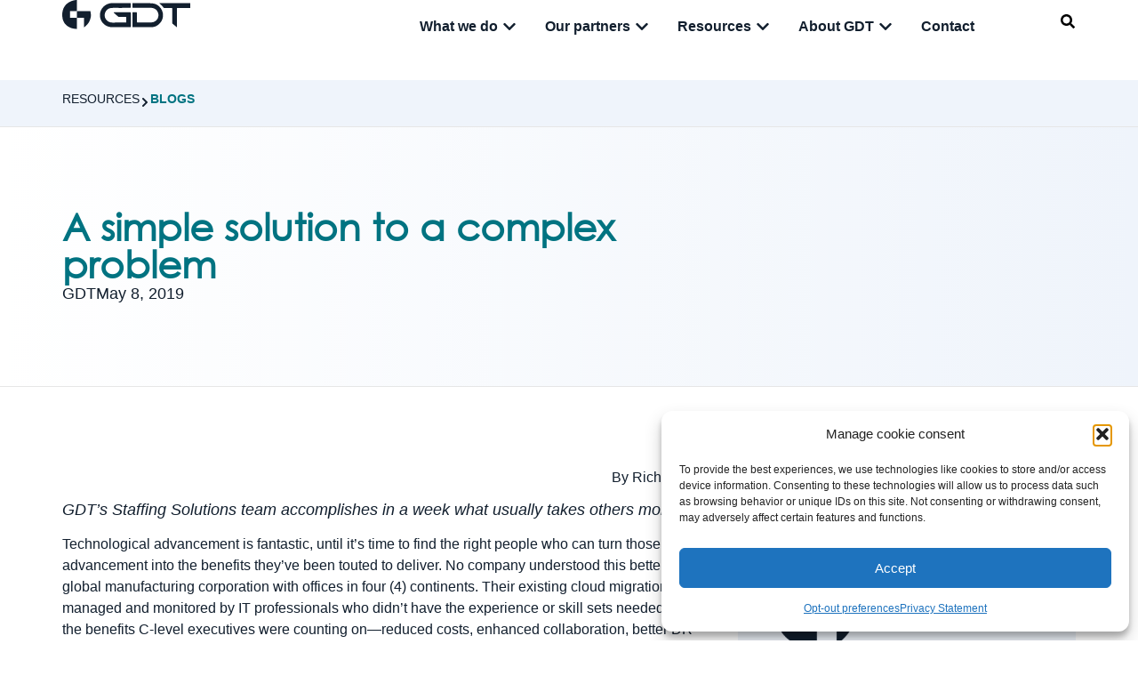

--- FILE ---
content_type: text/html; charset=UTF-8
request_url: https://gdt.com/blog/a-simple-solution-to-a-complex-problem/
body_size: 73588
content:
<!doctype html>
<html lang="en-US">
<head><meta charset="UTF-8"><script>if(navigator.userAgent.match(/MSIE|Internet Explorer/i)||navigator.userAgent.match(/Trident\/7\..*?rv:11/i)){var href=document.location.href;if(!href.match(/[?&]nowprocket/)){if(href.indexOf("?")==-1){if(href.indexOf("#")==-1){document.location.href=href+"?nowprocket=1"}else{document.location.href=href.replace("#","?nowprocket=1#")}}else{if(href.indexOf("#")==-1){document.location.href=href+"&nowprocket=1"}else{document.location.href=href.replace("#","&nowprocket=1#")}}}}</script><script>(()=>{class RocketLazyLoadScripts{constructor(){this.v="2.0.4",this.userEvents=["keydown","keyup","mousedown","mouseup","mousemove","mouseover","mouseout","touchmove","touchstart","touchend","touchcancel","wheel","click","dblclick","input"],this.attributeEvents=["onblur","onclick","oncontextmenu","ondblclick","onfocus","onmousedown","onmouseenter","onmouseleave","onmousemove","onmouseout","onmouseover","onmouseup","onmousewheel","onscroll","onsubmit"]}async t(){this.i(),this.o(),/iP(ad|hone)/.test(navigator.userAgent)&&this.h(),this.u(),this.l(this),this.m(),this.k(this),this.p(this),this._(),await Promise.all([this.R(),this.L()]),this.lastBreath=Date.now(),this.S(this),this.P(),this.D(),this.O(),this.M(),await this.C(this.delayedScripts.normal),await this.C(this.delayedScripts.defer),await this.C(this.delayedScripts.async),await this.T(),await this.F(),await this.j(),await this.A(),window.dispatchEvent(new Event("rocket-allScriptsLoaded")),this.everythingLoaded=!0,this.lastTouchEnd&&await new Promise(t=>setTimeout(t,500-Date.now()+this.lastTouchEnd)),this.I(),this.H(),this.U(),this.W()}i(){this.CSPIssue=sessionStorage.getItem("rocketCSPIssue"),document.addEventListener("securitypolicyviolation",t=>{this.CSPIssue||"script-src-elem"!==t.violatedDirective||"data"!==t.blockedURI||(this.CSPIssue=!0,sessionStorage.setItem("rocketCSPIssue",!0))},{isRocket:!0})}o(){window.addEventListener("pageshow",t=>{this.persisted=t.persisted,this.realWindowLoadedFired=!0},{isRocket:!0}),window.addEventListener("pagehide",()=>{this.onFirstUserAction=null},{isRocket:!0})}h(){let t;function e(e){t=e}window.addEventListener("touchstart",e,{isRocket:!0}),window.addEventListener("touchend",function i(o){o.changedTouches[0]&&t.changedTouches[0]&&Math.abs(o.changedTouches[0].pageX-t.changedTouches[0].pageX)<10&&Math.abs(o.changedTouches[0].pageY-t.changedTouches[0].pageY)<10&&o.timeStamp-t.timeStamp<200&&(window.removeEventListener("touchstart",e,{isRocket:!0}),window.removeEventListener("touchend",i,{isRocket:!0}),"INPUT"===o.target.tagName&&"text"===o.target.type||(o.target.dispatchEvent(new TouchEvent("touchend",{target:o.target,bubbles:!0})),o.target.dispatchEvent(new MouseEvent("mouseover",{target:o.target,bubbles:!0})),o.target.dispatchEvent(new PointerEvent("click",{target:o.target,bubbles:!0,cancelable:!0,detail:1,clientX:o.changedTouches[0].clientX,clientY:o.changedTouches[0].clientY})),event.preventDefault()))},{isRocket:!0})}q(t){this.userActionTriggered||("mousemove"!==t.type||this.firstMousemoveIgnored?"keyup"===t.type||"mouseover"===t.type||"mouseout"===t.type||(this.userActionTriggered=!0,this.onFirstUserAction&&this.onFirstUserAction()):this.firstMousemoveIgnored=!0),"click"===t.type&&t.preventDefault(),t.stopPropagation(),t.stopImmediatePropagation(),"touchstart"===this.lastEvent&&"touchend"===t.type&&(this.lastTouchEnd=Date.now()),"click"===t.type&&(this.lastTouchEnd=0),this.lastEvent=t.type,t.composedPath&&t.composedPath()[0].getRootNode()instanceof ShadowRoot&&(t.rocketTarget=t.composedPath()[0]),this.savedUserEvents.push(t)}u(){this.savedUserEvents=[],this.userEventHandler=this.q.bind(this),this.userEvents.forEach(t=>window.addEventListener(t,this.userEventHandler,{passive:!1,isRocket:!0})),document.addEventListener("visibilitychange",this.userEventHandler,{isRocket:!0})}U(){this.userEvents.forEach(t=>window.removeEventListener(t,this.userEventHandler,{passive:!1,isRocket:!0})),document.removeEventListener("visibilitychange",this.userEventHandler,{isRocket:!0}),this.savedUserEvents.forEach(t=>{(t.rocketTarget||t.target).dispatchEvent(new window[t.constructor.name](t.type,t))})}m(){const t="return false",e=Array.from(this.attributeEvents,t=>"data-rocket-"+t),i="["+this.attributeEvents.join("],[")+"]",o="[data-rocket-"+this.attributeEvents.join("],[data-rocket-")+"]",s=(e,i,o)=>{o&&o!==t&&(e.setAttribute("data-rocket-"+i,o),e["rocket"+i]=new Function("event",o),e.setAttribute(i,t))};new MutationObserver(t=>{for(const n of t)"attributes"===n.type&&(n.attributeName.startsWith("data-rocket-")||this.everythingLoaded?n.attributeName.startsWith("data-rocket-")&&this.everythingLoaded&&this.N(n.target,n.attributeName.substring(12)):s(n.target,n.attributeName,n.target.getAttribute(n.attributeName))),"childList"===n.type&&n.addedNodes.forEach(t=>{if(t.nodeType===Node.ELEMENT_NODE)if(this.everythingLoaded)for(const i of[t,...t.querySelectorAll(o)])for(const t of i.getAttributeNames())e.includes(t)&&this.N(i,t.substring(12));else for(const e of[t,...t.querySelectorAll(i)])for(const t of e.getAttributeNames())this.attributeEvents.includes(t)&&s(e,t,e.getAttribute(t))})}).observe(document,{subtree:!0,childList:!0,attributeFilter:[...this.attributeEvents,...e]})}I(){this.attributeEvents.forEach(t=>{document.querySelectorAll("[data-rocket-"+t+"]").forEach(e=>{this.N(e,t)})})}N(t,e){const i=t.getAttribute("data-rocket-"+e);i&&(t.setAttribute(e,i),t.removeAttribute("data-rocket-"+e))}k(t){Object.defineProperty(HTMLElement.prototype,"onclick",{get(){return this.rocketonclick||null},set(e){this.rocketonclick=e,this.setAttribute(t.everythingLoaded?"onclick":"data-rocket-onclick","this.rocketonclick(event)")}})}S(t){function e(e,i){let o=e[i];e[i]=null,Object.defineProperty(e,i,{get:()=>o,set(s){t.everythingLoaded?o=s:e["rocket"+i]=o=s}})}e(document,"onreadystatechange"),e(window,"onload"),e(window,"onpageshow");try{Object.defineProperty(document,"readyState",{get:()=>t.rocketReadyState,set(e){t.rocketReadyState=e},configurable:!0}),document.readyState="loading"}catch(t){console.log("WPRocket DJE readyState conflict, bypassing")}}l(t){this.originalAddEventListener=EventTarget.prototype.addEventListener,this.originalRemoveEventListener=EventTarget.prototype.removeEventListener,this.savedEventListeners=[],EventTarget.prototype.addEventListener=function(e,i,o){o&&o.isRocket||!t.B(e,this)&&!t.userEvents.includes(e)||t.B(e,this)&&!t.userActionTriggered||e.startsWith("rocket-")||t.everythingLoaded?t.originalAddEventListener.call(this,e,i,o):(t.savedEventListeners.push({target:this,remove:!1,type:e,func:i,options:o}),"mouseenter"!==e&&"mouseleave"!==e||t.originalAddEventListener.call(this,e,t.savedUserEvents.push,o))},EventTarget.prototype.removeEventListener=function(e,i,o){o&&o.isRocket||!t.B(e,this)&&!t.userEvents.includes(e)||t.B(e,this)&&!t.userActionTriggered||e.startsWith("rocket-")||t.everythingLoaded?t.originalRemoveEventListener.call(this,e,i,o):t.savedEventListeners.push({target:this,remove:!0,type:e,func:i,options:o})}}J(t,e){this.savedEventListeners=this.savedEventListeners.filter(i=>{let o=i.type,s=i.target||window;return e!==o||t!==s||(this.B(o,s)&&(i.type="rocket-"+o),this.$(i),!1)})}H(){EventTarget.prototype.addEventListener=this.originalAddEventListener,EventTarget.prototype.removeEventListener=this.originalRemoveEventListener,this.savedEventListeners.forEach(t=>this.$(t))}$(t){t.remove?this.originalRemoveEventListener.call(t.target,t.type,t.func,t.options):this.originalAddEventListener.call(t.target,t.type,t.func,t.options)}p(t){let e;function i(e){return t.everythingLoaded?e:e.split(" ").map(t=>"load"===t||t.startsWith("load.")?"rocket-jquery-load":t).join(" ")}function o(o){function s(e){const s=o.fn[e];o.fn[e]=o.fn.init.prototype[e]=function(){return this[0]===window&&t.userActionTriggered&&("string"==typeof arguments[0]||arguments[0]instanceof String?arguments[0]=i(arguments[0]):"object"==typeof arguments[0]&&Object.keys(arguments[0]).forEach(t=>{const e=arguments[0][t];delete arguments[0][t],arguments[0][i(t)]=e})),s.apply(this,arguments),this}}if(o&&o.fn&&!t.allJQueries.includes(o)){const e={DOMContentLoaded:[],"rocket-DOMContentLoaded":[]};for(const t in e)document.addEventListener(t,()=>{e[t].forEach(t=>t())},{isRocket:!0});o.fn.ready=o.fn.init.prototype.ready=function(i){function s(){parseInt(o.fn.jquery)>2?setTimeout(()=>i.bind(document)(o)):i.bind(document)(o)}return"function"==typeof i&&(t.realDomReadyFired?!t.userActionTriggered||t.fauxDomReadyFired?s():e["rocket-DOMContentLoaded"].push(s):e.DOMContentLoaded.push(s)),o([])},s("on"),s("one"),s("off"),t.allJQueries.push(o)}e=o}t.allJQueries=[],o(window.jQuery),Object.defineProperty(window,"jQuery",{get:()=>e,set(t){o(t)}})}P(){const t=new Map;document.write=document.writeln=function(e){const i=document.currentScript,o=document.createRange(),s=i.parentElement;let n=t.get(i);void 0===n&&(n=i.nextSibling,t.set(i,n));const c=document.createDocumentFragment();o.setStart(c,0),c.appendChild(o.createContextualFragment(e)),s.insertBefore(c,n)}}async R(){return new Promise(t=>{this.userActionTriggered?t():this.onFirstUserAction=t})}async L(){return new Promise(t=>{document.addEventListener("DOMContentLoaded",()=>{this.realDomReadyFired=!0,t()},{isRocket:!0})})}async j(){return this.realWindowLoadedFired?Promise.resolve():new Promise(t=>{window.addEventListener("load",t,{isRocket:!0})})}M(){this.pendingScripts=[];this.scriptsMutationObserver=new MutationObserver(t=>{for(const e of t)e.addedNodes.forEach(t=>{"SCRIPT"!==t.tagName||t.noModule||t.isWPRocket||this.pendingScripts.push({script:t,promise:new Promise(e=>{const i=()=>{const i=this.pendingScripts.findIndex(e=>e.script===t);i>=0&&this.pendingScripts.splice(i,1),e()};t.addEventListener("load",i,{isRocket:!0}),t.addEventListener("error",i,{isRocket:!0}),setTimeout(i,1e3)})})})}),this.scriptsMutationObserver.observe(document,{childList:!0,subtree:!0})}async F(){await this.X(),this.pendingScripts.length?(await this.pendingScripts[0].promise,await this.F()):this.scriptsMutationObserver.disconnect()}D(){this.delayedScripts={normal:[],async:[],defer:[]},document.querySelectorAll("script[type$=rocketlazyloadscript]").forEach(t=>{t.hasAttribute("data-rocket-src")?t.hasAttribute("async")&&!1!==t.async?this.delayedScripts.async.push(t):t.hasAttribute("defer")&&!1!==t.defer||"module"===t.getAttribute("data-rocket-type")?this.delayedScripts.defer.push(t):this.delayedScripts.normal.push(t):this.delayedScripts.normal.push(t)})}async _(){await this.L();let t=[];document.querySelectorAll("script[type$=rocketlazyloadscript][data-rocket-src]").forEach(e=>{let i=e.getAttribute("data-rocket-src");if(i&&!i.startsWith("data:")){i.startsWith("//")&&(i=location.protocol+i);try{const o=new URL(i).origin;o!==location.origin&&t.push({src:o,crossOrigin:e.crossOrigin||"module"===e.getAttribute("data-rocket-type")})}catch(t){}}}),t=[...new Map(t.map(t=>[JSON.stringify(t),t])).values()],this.Y(t,"preconnect")}async G(t){if(await this.K(),!0!==t.noModule||!("noModule"in HTMLScriptElement.prototype))return new Promise(e=>{let i;function o(){(i||t).setAttribute("data-rocket-status","executed"),e()}try{if(navigator.userAgent.includes("Firefox/")||""===navigator.vendor||this.CSPIssue)i=document.createElement("script"),[...t.attributes].forEach(t=>{let e=t.nodeName;"type"!==e&&("data-rocket-type"===e&&(e="type"),"data-rocket-src"===e&&(e="src"),i.setAttribute(e,t.nodeValue))}),t.text&&(i.text=t.text),t.nonce&&(i.nonce=t.nonce),i.hasAttribute("src")?(i.addEventListener("load",o,{isRocket:!0}),i.addEventListener("error",()=>{i.setAttribute("data-rocket-status","failed-network"),e()},{isRocket:!0}),setTimeout(()=>{i.isConnected||e()},1)):(i.text=t.text,o()),i.isWPRocket=!0,t.parentNode.replaceChild(i,t);else{const i=t.getAttribute("data-rocket-type"),s=t.getAttribute("data-rocket-src");i?(t.type=i,t.removeAttribute("data-rocket-type")):t.removeAttribute("type"),t.addEventListener("load",o,{isRocket:!0}),t.addEventListener("error",i=>{this.CSPIssue&&i.target.src.startsWith("data:")?(console.log("WPRocket: CSP fallback activated"),t.removeAttribute("src"),this.G(t).then(e)):(t.setAttribute("data-rocket-status","failed-network"),e())},{isRocket:!0}),s?(t.fetchPriority="high",t.removeAttribute("data-rocket-src"),t.src=s):t.src="data:text/javascript;base64,"+window.btoa(unescape(encodeURIComponent(t.text)))}}catch(i){t.setAttribute("data-rocket-status","failed-transform"),e()}});t.setAttribute("data-rocket-status","skipped")}async C(t){const e=t.shift();return e?(e.isConnected&&await this.G(e),this.C(t)):Promise.resolve()}O(){this.Y([...this.delayedScripts.normal,...this.delayedScripts.defer,...this.delayedScripts.async],"preload")}Y(t,e){this.trash=this.trash||[];let i=!0;var o=document.createDocumentFragment();t.forEach(t=>{const s=t.getAttribute&&t.getAttribute("data-rocket-src")||t.src;if(s&&!s.startsWith("data:")){const n=document.createElement("link");n.href=s,n.rel=e,"preconnect"!==e&&(n.as="script",n.fetchPriority=i?"high":"low"),t.getAttribute&&"module"===t.getAttribute("data-rocket-type")&&(n.crossOrigin=!0),t.crossOrigin&&(n.crossOrigin=t.crossOrigin),t.integrity&&(n.integrity=t.integrity),t.nonce&&(n.nonce=t.nonce),o.appendChild(n),this.trash.push(n),i=!1}}),document.head.appendChild(o)}W(){this.trash.forEach(t=>t.remove())}async T(){try{document.readyState="interactive"}catch(t){}this.fauxDomReadyFired=!0;try{await this.K(),this.J(document,"readystatechange"),document.dispatchEvent(new Event("rocket-readystatechange")),await this.K(),document.rocketonreadystatechange&&document.rocketonreadystatechange(),await this.K(),this.J(document,"DOMContentLoaded"),document.dispatchEvent(new Event("rocket-DOMContentLoaded")),await this.K(),this.J(window,"DOMContentLoaded"),window.dispatchEvent(new Event("rocket-DOMContentLoaded"))}catch(t){console.error(t)}}async A(){try{document.readyState="complete"}catch(t){}try{await this.K(),this.J(document,"readystatechange"),document.dispatchEvent(new Event("rocket-readystatechange")),await this.K(),document.rocketonreadystatechange&&document.rocketonreadystatechange(),await this.K(),this.J(window,"load"),window.dispatchEvent(new Event("rocket-load")),await this.K(),window.rocketonload&&window.rocketonload(),await this.K(),this.allJQueries.forEach(t=>t(window).trigger("rocket-jquery-load")),await this.K(),this.J(window,"pageshow");const t=new Event("rocket-pageshow");t.persisted=this.persisted,window.dispatchEvent(t),await this.K(),window.rocketonpageshow&&window.rocketonpageshow({persisted:this.persisted})}catch(t){console.error(t)}}async K(){Date.now()-this.lastBreath>45&&(await this.X(),this.lastBreath=Date.now())}async X(){return document.hidden?new Promise(t=>setTimeout(t)):new Promise(t=>requestAnimationFrame(t))}B(t,e){return e===document&&"readystatechange"===t||(e===document&&"DOMContentLoaded"===t||(e===window&&"DOMContentLoaded"===t||(e===window&&"load"===t||e===window&&"pageshow"===t)))}static run(){(new RocketLazyLoadScripts).t()}}RocketLazyLoadScripts.run()})();</script>
	
	<meta name="viewport" content="width=device-width, initial-scale=1">
	<link rel="profile" href="https://gmpg.org/xfn/11">
	<meta name='robots' content='index, follow, max-image-preview:large, max-snippet:-1, max-video-preview:-1' />

	<!-- This site is optimized with the Yoast SEO plugin v26.6 - https://yoast.com/wordpress/plugins/seo/ -->
	<title>A Simple Solution to a Complex Problem | Streamlining Challenges</title>
<style id="wpr-usedcss">img:is([sizes=auto i],[sizes^="auto," i]){contain-intrinsic-size:3000px 1500px}img.emoji{display:inline!important;border:none!important;box-shadow:none!important;height:1em!important;width:1em!important;margin:0 .07em!important;vertical-align:-.1em!important;background:0 0!important;padding:0!important}:where(.wp-block-button__link){border-radius:9999px;box-shadow:none;padding:calc(.667em + 2px) calc(1.333em + 2px);text-decoration:none}:root :where(.wp-block-button .wp-block-button__link.is-style-outline),:root :where(.wp-block-button.is-style-outline>.wp-block-button__link){border:2px solid;padding:.667em 1.333em}:root :where(.wp-block-button .wp-block-button__link.is-style-outline:not(.has-text-color)),:root :where(.wp-block-button.is-style-outline>.wp-block-button__link:not(.has-text-color)){color:currentColor}:root :where(.wp-block-button .wp-block-button__link.is-style-outline:not(.has-background)),:root :where(.wp-block-button.is-style-outline>.wp-block-button__link:not(.has-background)){background-color:initial;background-image:none}:where(.wp-block-calendar table:not(.has-background) th){background:#ddd}:where(.wp-block-columns){margin-bottom:1.75em}:where(.wp-block-columns.has-background){padding:1.25em 2.375em}:where(.wp-block-post-comments input[type=submit]){border:none}:where(.wp-block-cover-image:not(.has-text-color)),:where(.wp-block-cover:not(.has-text-color)){color:#fff}:where(.wp-block-cover-image.is-light:not(.has-text-color)),:where(.wp-block-cover.is-light:not(.has-text-color)){color:#000}:root :where(.wp-block-cover h1:not(.has-text-color)),:root :where(.wp-block-cover h2:not(.has-text-color)),:root :where(.wp-block-cover h3:not(.has-text-color)),:root :where(.wp-block-cover h4:not(.has-text-color)),:root :where(.wp-block-cover h5:not(.has-text-color)),:root :where(.wp-block-cover h6:not(.has-text-color)),:root :where(.wp-block-cover p:not(.has-text-color)){color:inherit}:where(.wp-block-file){margin-bottom:1.5em}:where(.wp-block-file__button){border-radius:2em;display:inline-block;padding:.5em 1em}:where(.wp-block-file__button):is(a):active,:where(.wp-block-file__button):is(a):focus,:where(.wp-block-file__button):is(a):hover,:where(.wp-block-file__button):is(a):visited{box-shadow:none;color:#fff;opacity:.85;text-decoration:none}:where(.wp-block-group.wp-block-group-is-layout-constrained){position:relative}:root :where(.wp-block-image.is-style-rounded img,.wp-block-image .is-style-rounded img){border-radius:9999px}:where(.wp-block-latest-comments:not([style*=line-height] .wp-block-latest-comments__comment)){line-height:1.1}:where(.wp-block-latest-comments:not([style*=line-height] .wp-block-latest-comments__comment-excerpt p)){line-height:1.8}:root :where(.wp-block-latest-posts.is-grid){padding:0}:root :where(.wp-block-latest-posts.wp-block-latest-posts__list){padding-left:0}ul{box-sizing:border-box}:root :where(.wp-block-list.has-background){padding:1.25em 2.375em}:where(.wp-block-navigation.has-background .wp-block-navigation-item a:not(.wp-element-button)),:where(.wp-block-navigation.has-background .wp-block-navigation-submenu a:not(.wp-element-button)){padding:.5em 1em}:where(.wp-block-navigation .wp-block-navigation__submenu-container .wp-block-navigation-item a:not(.wp-element-button)),:where(.wp-block-navigation .wp-block-navigation__submenu-container .wp-block-navigation-submenu a:not(.wp-element-button)),:where(.wp-block-navigation .wp-block-navigation__submenu-container .wp-block-navigation-submenu button.wp-block-navigation-item__content),:where(.wp-block-navigation .wp-block-navigation__submenu-container .wp-block-pages-list__item button.wp-block-navigation-item__content){padding:.5em 1em}:root :where(p.has-background){padding:1.25em 2.375em}:where(p.has-text-color:not(.has-link-color)) a{color:inherit}:where(.wp-block-post-comments-form) input:not([type=submit]),:where(.wp-block-post-comments-form) textarea{border:1px solid #949494;font-family:inherit;font-size:1em}:where(.wp-block-post-comments-form) input:where(:not([type=submit]):not([type=checkbox])),:where(.wp-block-post-comments-form) textarea{padding:calc(.667em + 2px)}:where(.wp-block-post-excerpt){box-sizing:border-box;margin-bottom:var(--wp--style--block-gap);margin-top:var(--wp--style--block-gap)}:where(.wp-block-preformatted.has-background){padding:1.25em 2.375em}:where(.wp-block-search__button){border:1px solid #ccc;padding:6px 10px}:where(.wp-block-search__input){font-family:inherit;font-size:inherit;font-style:inherit;font-weight:inherit;letter-spacing:inherit;line-height:inherit;text-transform:inherit}:where(.wp-block-search__button-inside .wp-block-search__inside-wrapper){border:1px solid #949494;box-sizing:border-box;padding:4px}:where(.wp-block-search__button-inside .wp-block-search__inside-wrapper) .wp-block-search__input{border:none;border-radius:0;padding:0 4px}:where(.wp-block-search__button-inside .wp-block-search__inside-wrapper) .wp-block-search__input:focus{outline:0}:where(.wp-block-search__button-inside .wp-block-search__inside-wrapper) :where(.wp-block-search__button){padding:4px 8px}:root :where(.wp-block-separator.is-style-dots){height:auto;line-height:1;text-align:center}:root :where(.wp-block-separator.is-style-dots):before{color:currentColor;content:"···";font-family:serif;font-size:1.5em;letter-spacing:2em;padding-left:2em}:root :where(.wp-block-site-logo.is-style-rounded){border-radius:9999px}:where(.wp-block-social-links:not(.is-style-logos-only)) .wp-social-link{background-color:#f0f0f0;color:#444}:where(.wp-block-social-links:not(.is-style-logos-only)) .wp-social-link-amazon{background-color:#f90;color:#fff}:where(.wp-block-social-links:not(.is-style-logos-only)) .wp-social-link-bandcamp{background-color:#1ea0c3;color:#fff}:where(.wp-block-social-links:not(.is-style-logos-only)) .wp-social-link-behance{background-color:#0757fe;color:#fff}:where(.wp-block-social-links:not(.is-style-logos-only)) .wp-social-link-bluesky{background-color:#0a7aff;color:#fff}:where(.wp-block-social-links:not(.is-style-logos-only)) .wp-social-link-codepen{background-color:#1e1f26;color:#fff}:where(.wp-block-social-links:not(.is-style-logos-only)) .wp-social-link-deviantart{background-color:#02e49b;color:#fff}:where(.wp-block-social-links:not(.is-style-logos-only)) .wp-social-link-discord{background-color:#5865f2;color:#fff}:where(.wp-block-social-links:not(.is-style-logos-only)) .wp-social-link-dribbble{background-color:#e94c89;color:#fff}:where(.wp-block-social-links:not(.is-style-logos-only)) .wp-social-link-dropbox{background-color:#4280ff;color:#fff}:where(.wp-block-social-links:not(.is-style-logos-only)) .wp-social-link-etsy{background-color:#f45800;color:#fff}:where(.wp-block-social-links:not(.is-style-logos-only)) .wp-social-link-facebook{background-color:#0866ff;color:#fff}:where(.wp-block-social-links:not(.is-style-logos-only)) .wp-social-link-fivehundredpx{background-color:#000;color:#fff}:where(.wp-block-social-links:not(.is-style-logos-only)) .wp-social-link-flickr{background-color:#0461dd;color:#fff}:where(.wp-block-social-links:not(.is-style-logos-only)) .wp-social-link-foursquare{background-color:#e65678;color:#fff}:where(.wp-block-social-links:not(.is-style-logos-only)) .wp-social-link-github{background-color:#24292d;color:#fff}:where(.wp-block-social-links:not(.is-style-logos-only)) .wp-social-link-goodreads{background-color:#eceadd;color:#382110}:where(.wp-block-social-links:not(.is-style-logos-only)) .wp-social-link-google{background-color:#ea4434;color:#fff}:where(.wp-block-social-links:not(.is-style-logos-only)) .wp-social-link-gravatar{background-color:#1d4fc4;color:#fff}:where(.wp-block-social-links:not(.is-style-logos-only)) .wp-social-link-instagram{background-color:#f00075;color:#fff}:where(.wp-block-social-links:not(.is-style-logos-only)) .wp-social-link-lastfm{background-color:#e21b24;color:#fff}:where(.wp-block-social-links:not(.is-style-logos-only)) .wp-social-link-linkedin{background-color:#0d66c2;color:#fff}:where(.wp-block-social-links:not(.is-style-logos-only)) .wp-social-link-mastodon{background-color:#3288d4;color:#fff}:where(.wp-block-social-links:not(.is-style-logos-only)) .wp-social-link-medium{background-color:#000;color:#fff}:where(.wp-block-social-links:not(.is-style-logos-only)) .wp-social-link-meetup{background-color:#f6405f;color:#fff}:where(.wp-block-social-links:not(.is-style-logos-only)) .wp-social-link-patreon{background-color:#000;color:#fff}:where(.wp-block-social-links:not(.is-style-logos-only)) .wp-social-link-pinterest{background-color:#e60122;color:#fff}:where(.wp-block-social-links:not(.is-style-logos-only)) .wp-social-link-pocket{background-color:#ef4155;color:#fff}:where(.wp-block-social-links:not(.is-style-logos-only)) .wp-social-link-reddit{background-color:#ff4500;color:#fff}:where(.wp-block-social-links:not(.is-style-logos-only)) .wp-social-link-skype{background-color:#0478d7;color:#fff}:where(.wp-block-social-links:not(.is-style-logos-only)) .wp-social-link-snapchat{background-color:#fefc00;color:#fff;stroke:#000}:where(.wp-block-social-links:not(.is-style-logos-only)) .wp-social-link-soundcloud{background-color:#ff5600;color:#fff}:where(.wp-block-social-links:not(.is-style-logos-only)) .wp-social-link-spotify{background-color:#1bd760;color:#fff}:where(.wp-block-social-links:not(.is-style-logos-only)) .wp-social-link-telegram{background-color:#2aabee;color:#fff}:where(.wp-block-social-links:not(.is-style-logos-only)) .wp-social-link-threads{background-color:#000;color:#fff}:where(.wp-block-social-links:not(.is-style-logos-only)) .wp-social-link-tiktok{background-color:#000;color:#fff}:where(.wp-block-social-links:not(.is-style-logos-only)) .wp-social-link-tumblr{background-color:#011835;color:#fff}:where(.wp-block-social-links:not(.is-style-logos-only)) .wp-social-link-twitch{background-color:#6440a4;color:#fff}:where(.wp-block-social-links:not(.is-style-logos-only)) .wp-social-link-twitter{background-color:#1da1f2;color:#fff}:where(.wp-block-social-links:not(.is-style-logos-only)) .wp-social-link-vimeo{background-color:#1eb7ea;color:#fff}:where(.wp-block-social-links:not(.is-style-logos-only)) .wp-social-link-vk{background-color:#4680c2;color:#fff}:where(.wp-block-social-links:not(.is-style-logos-only)) .wp-social-link-wordpress{background-color:#3499cd;color:#fff}:where(.wp-block-social-links:not(.is-style-logos-only)) .wp-social-link-whatsapp{background-color:#25d366;color:#fff}:where(.wp-block-social-links:not(.is-style-logos-only)) .wp-social-link-x{background-color:#000;color:#fff}:where(.wp-block-social-links:not(.is-style-logos-only)) .wp-social-link-yelp{background-color:#d32422;color:#fff}:where(.wp-block-social-links:not(.is-style-logos-only)) .wp-social-link-youtube{background-color:red;color:#fff}:where(.wp-block-social-links.is-style-logos-only) .wp-social-link{background:0 0}:where(.wp-block-social-links.is-style-logos-only) .wp-social-link svg{height:1.25em;width:1.25em}:where(.wp-block-social-links.is-style-logos-only) .wp-social-link-amazon{color:#f90}:where(.wp-block-social-links.is-style-logos-only) .wp-social-link-bandcamp{color:#1ea0c3}:where(.wp-block-social-links.is-style-logos-only) .wp-social-link-behance{color:#0757fe}:where(.wp-block-social-links.is-style-logos-only) .wp-social-link-bluesky{color:#0a7aff}:where(.wp-block-social-links.is-style-logos-only) .wp-social-link-codepen{color:#1e1f26}:where(.wp-block-social-links.is-style-logos-only) .wp-social-link-deviantart{color:#02e49b}:where(.wp-block-social-links.is-style-logos-only) .wp-social-link-discord{color:#5865f2}:where(.wp-block-social-links.is-style-logos-only) .wp-social-link-dribbble{color:#e94c89}:where(.wp-block-social-links.is-style-logos-only) .wp-social-link-dropbox{color:#4280ff}:where(.wp-block-social-links.is-style-logos-only) .wp-social-link-etsy{color:#f45800}:where(.wp-block-social-links.is-style-logos-only) .wp-social-link-facebook{color:#0866ff}:where(.wp-block-social-links.is-style-logos-only) .wp-social-link-fivehundredpx{color:#000}:where(.wp-block-social-links.is-style-logos-only) .wp-social-link-flickr{color:#0461dd}:where(.wp-block-social-links.is-style-logos-only) .wp-social-link-foursquare{color:#e65678}:where(.wp-block-social-links.is-style-logos-only) .wp-social-link-github{color:#24292d}:where(.wp-block-social-links.is-style-logos-only) .wp-social-link-goodreads{color:#382110}:where(.wp-block-social-links.is-style-logos-only) .wp-social-link-google{color:#ea4434}:where(.wp-block-social-links.is-style-logos-only) .wp-social-link-gravatar{color:#1d4fc4}:where(.wp-block-social-links.is-style-logos-only) .wp-social-link-instagram{color:#f00075}:where(.wp-block-social-links.is-style-logos-only) .wp-social-link-lastfm{color:#e21b24}:where(.wp-block-social-links.is-style-logos-only) .wp-social-link-linkedin{color:#0d66c2}:where(.wp-block-social-links.is-style-logos-only) .wp-social-link-mastodon{color:#3288d4}:where(.wp-block-social-links.is-style-logos-only) .wp-social-link-medium{color:#000}:where(.wp-block-social-links.is-style-logos-only) .wp-social-link-meetup{color:#f6405f}:where(.wp-block-social-links.is-style-logos-only) .wp-social-link-patreon{color:#000}:where(.wp-block-social-links.is-style-logos-only) .wp-social-link-pinterest{color:#e60122}:where(.wp-block-social-links.is-style-logos-only) .wp-social-link-pocket{color:#ef4155}:where(.wp-block-social-links.is-style-logos-only) .wp-social-link-reddit{color:#ff4500}:where(.wp-block-social-links.is-style-logos-only) .wp-social-link-skype{color:#0478d7}:where(.wp-block-social-links.is-style-logos-only) .wp-social-link-snapchat{color:#fff;stroke:#000}:where(.wp-block-social-links.is-style-logos-only) .wp-social-link-soundcloud{color:#ff5600}:where(.wp-block-social-links.is-style-logos-only) .wp-social-link-spotify{color:#1bd760}:where(.wp-block-social-links.is-style-logos-only) .wp-social-link-telegram{color:#2aabee}:where(.wp-block-social-links.is-style-logos-only) .wp-social-link-threads{color:#000}:where(.wp-block-social-links.is-style-logos-only) .wp-social-link-tiktok{color:#000}:where(.wp-block-social-links.is-style-logos-only) .wp-social-link-tumblr{color:#011835}:where(.wp-block-social-links.is-style-logos-only) .wp-social-link-twitch{color:#6440a4}:where(.wp-block-social-links.is-style-logos-only) .wp-social-link-twitter{color:#1da1f2}:where(.wp-block-social-links.is-style-logos-only) .wp-social-link-vimeo{color:#1eb7ea}:where(.wp-block-social-links.is-style-logos-only) .wp-social-link-vk{color:#4680c2}:where(.wp-block-social-links.is-style-logos-only) .wp-social-link-whatsapp{color:#25d366}:where(.wp-block-social-links.is-style-logos-only) .wp-social-link-wordpress{color:#3499cd}:where(.wp-block-social-links.is-style-logos-only) .wp-social-link-x{color:#000}:where(.wp-block-social-links.is-style-logos-only) .wp-social-link-yelp{color:#d32422}:where(.wp-block-social-links.is-style-logos-only) .wp-social-link-youtube{color:red}:root :where(.wp-block-social-links .wp-social-link a){padding:.25em}:root :where(.wp-block-social-links.is-style-logos-only .wp-social-link a){padding:0}:root :where(.wp-block-social-links.is-style-pill-shape .wp-social-link a){padding-left:.6666666667em;padding-right:.6666666667em}:root :where(.wp-block-tag-cloud.is-style-outline){display:flex;flex-wrap:wrap;gap:1ch}:root :where(.wp-block-tag-cloud.is-style-outline a){border:1px solid;font-size:unset!important;margin-right:0;padding:1ch 2ch;text-decoration:none!important}:root :where(.wp-block-table-of-contents){box-sizing:border-box}:where(.wp-block-term-description){box-sizing:border-box;margin-bottom:var(--wp--style--block-gap);margin-top:var(--wp--style--block-gap)}:where(pre.wp-block-verse){font-family:inherit}:root{--wp--preset--font-size--normal:16px;--wp--preset--font-size--huge:42px}.screen-reader-text{border:0;clip-path:inset(50%);height:1px;margin:-1px;overflow:hidden;padding:0;position:absolute;width:1px;word-wrap:normal!important}.screen-reader-text:focus{background-color:#ddd;clip-path:none;color:#444;display:block;font-size:1em;height:auto;left:5px;line-height:normal;padding:15px 23px 14px;text-decoration:none;top:5px;width:auto;z-index:100000}html :where(.has-border-color){border-style:solid}html :where([style*=border-top-color]){border-top-style:solid}html :where([style*=border-right-color]){border-right-style:solid}html :where([style*=border-bottom-color]){border-bottom-style:solid}html :where([style*=border-left-color]){border-left-style:solid}html :where([style*=border-width]){border-style:solid}html :where([style*=border-top-width]){border-top-style:solid}html :where([style*=border-right-width]){border-right-style:solid}html :where([style*=border-bottom-width]){border-bottom-style:solid}html :where([style*=border-left-width]){border-left-style:solid}html :where(img[class*=wp-image-]){height:auto;max-width:100%}:where(figure){margin:0 0 1em}html :where(.is-position-sticky){--wp-admin--admin-bar--position-offset:var(--wp-admin--admin-bar--height,0px)}@media screen and (max-width:600px){html :where(.is-position-sticky){--wp-admin--admin-bar--position-offset:0px}}.flatpickr-calendar{background:0 0;opacity:0;display:none;text-align:center;visibility:hidden;padding:0;-webkit-animation:none;animation:none;direction:ltr;border:0;font-size:14px;line-height:24px;border-radius:5px;position:absolute;width:307.875px;-webkit-box-sizing:border-box;box-sizing:border-box;-ms-touch-action:manipulation;touch-action:manipulation;background:#fff;-webkit-box-shadow:1px 0 0 #e6e6e6,-1px 0 0 #e6e6e6,0 1px 0 #e6e6e6,0 -1px 0 #e6e6e6,0 3px 13px rgba(0,0,0,.08);box-shadow:1px 0 0 #e6e6e6,-1px 0 0 #e6e6e6,0 1px 0 #e6e6e6,0 -1px 0 #e6e6e6,0 3px 13px rgba(0,0,0,.08)}.flatpickr-calendar.inline,.flatpickr-calendar.open{opacity:1;max-height:640px;visibility:visible}.flatpickr-calendar.open{display:inline-block;z-index:99999}.flatpickr-calendar.animate.open{-webkit-animation:.3s cubic-bezier(.23,1,.32,1) fpFadeInDown;animation:.3s cubic-bezier(.23,1,.32,1) fpFadeInDown}.flatpickr-calendar.inline{display:block;position:relative;top:2px}.flatpickr-calendar.static{position:absolute;top:calc(100% + 2px)}.flatpickr-calendar.static.open{z-index:999;display:block}.flatpickr-calendar.multiMonth .flatpickr-days .dayContainer:nth-child(n+1) .flatpickr-day.inRange:nth-child(7n+7){-webkit-box-shadow:none!important;box-shadow:none!important}.flatpickr-calendar.multiMonth .flatpickr-days .dayContainer:nth-child(n+2) .flatpickr-day.inRange:nth-child(7n+1){-webkit-box-shadow:-2px 0 0 #e6e6e6,5px 0 0 #e6e6e6;box-shadow:-2px 0 0 #e6e6e6,5px 0 0 #e6e6e6}.flatpickr-calendar .hasTime .dayContainer,.flatpickr-calendar .hasWeeks .dayContainer{border-bottom:0;border-bottom-right-radius:0;border-bottom-left-radius:0}.flatpickr-calendar .hasWeeks .dayContainer{border-left:0}.flatpickr-calendar.hasTime .flatpickr-time{height:40px;border-top:1px solid #e6e6e6}.flatpickr-calendar.noCalendar.hasTime .flatpickr-time{height:auto}.flatpickr-calendar:after,.flatpickr-calendar:before{position:absolute;display:block;pointer-events:none;border:solid transparent;content:'';height:0;width:0;left:22px}.flatpickr-calendar.arrowRight:after,.flatpickr-calendar.arrowRight:before,.flatpickr-calendar.rightMost:after,.flatpickr-calendar.rightMost:before{left:auto;right:22px}.flatpickr-calendar.arrowCenter:after,.flatpickr-calendar.arrowCenter:before{left:50%;right:50%}.flatpickr-calendar:before{border-width:5px;margin:0 -5px}.flatpickr-calendar:after{border-width:4px;margin:0 -4px}.flatpickr-calendar.arrowTop:after,.flatpickr-calendar.arrowTop:before{bottom:100%}.flatpickr-calendar.arrowTop:before{border-bottom-color:#e6e6e6}.flatpickr-calendar.arrowTop:after{border-bottom-color:#fff}.flatpickr-calendar.arrowBottom:after,.flatpickr-calendar.arrowBottom:before{top:100%}.flatpickr-calendar.arrowBottom:before{border-top-color:#e6e6e6}.flatpickr-calendar.arrowBottom:after{border-top-color:#fff}.flatpickr-calendar:focus{outline:0}.flatpickr-wrapper{position:relative;display:inline-block}.flatpickr-months{display:-webkit-box;display:-webkit-flex;display:-ms-flexbox;display:flex}.flatpickr-months .flatpickr-month{background:0 0;color:rgba(0,0,0,.9);fill:rgba(0,0,0,.9);height:34px;line-height:1;text-align:center;position:relative;-webkit-user-select:none;-moz-user-select:none;-ms-user-select:none;user-select:none;overflow:hidden;-webkit-box-flex:1;-webkit-flex:1;-ms-flex:1;flex:1}.flatpickr-months .flatpickr-next-month,.flatpickr-months .flatpickr-prev-month{-webkit-user-select:none;-moz-user-select:none;-ms-user-select:none;user-select:none;text-decoration:none;cursor:pointer;position:absolute;top:0;height:34px;padding:10px;z-index:3;color:rgba(0,0,0,.9);fill:rgba(0,0,0,.9)}.flatpickr-months .flatpickr-next-month.flatpickr-disabled,.flatpickr-months .flatpickr-prev-month.flatpickr-disabled{display:none}.flatpickr-months .flatpickr-next-month i,.flatpickr-months .flatpickr-prev-month i{position:relative}.flatpickr-months .flatpickr-next-month.flatpickr-prev-month,.flatpickr-months .flatpickr-prev-month.flatpickr-prev-month{left:0}.flatpickr-months .flatpickr-next-month.flatpickr-next-month,.flatpickr-months .flatpickr-prev-month.flatpickr-next-month{right:0}.flatpickr-months .flatpickr-next-month:hover,.flatpickr-months .flatpickr-prev-month:hover{color:#959ea9}.flatpickr-months .flatpickr-next-month:hover svg,.flatpickr-months .flatpickr-prev-month:hover svg{fill:#f64747}.flatpickr-months .flatpickr-next-month svg,.flatpickr-months .flatpickr-prev-month svg{width:14px;height:14px}.flatpickr-months .flatpickr-next-month svg path,.flatpickr-months .flatpickr-prev-month svg path{-webkit-transition:fill .1s;transition:fill .1s;fill:inherit}.numInputWrapper{position:relative;height:auto}.numInputWrapper input,.numInputWrapper span{display:inline-block}.numInputWrapper input{width:100%}.numInputWrapper input::-ms-clear{display:none}.numInputWrapper input::-webkit-inner-spin-button,.numInputWrapper input::-webkit-outer-spin-button{margin:0;-webkit-appearance:none}.numInputWrapper span{position:absolute;right:0;width:14px;padding:0 4px 0 2px;height:50%;line-height:50%;opacity:0;cursor:pointer;border:1px solid rgba(57,57,57,.15);-webkit-box-sizing:border-box;box-sizing:border-box}.numInputWrapper span:hover{background:rgba(0,0,0,.1)}.numInputWrapper span:active{background:rgba(0,0,0,.2)}.numInputWrapper span:after{display:block;content:"";position:absolute}.numInputWrapper span.arrowUp{top:0;border-bottom:0}.numInputWrapper span.arrowUp:after{border-left:4px solid transparent;border-right:4px solid transparent;border-bottom:4px solid rgba(57,57,57,.6);top:26%}.numInputWrapper span.arrowDown{top:50%}.numInputWrapper span.arrowDown:after{border-left:4px solid transparent;border-right:4px solid transparent;border-top:4px solid rgba(57,57,57,.6);top:40%}.numInputWrapper span svg{width:inherit;height:auto}.numInputWrapper span svg path{fill:rgba(0,0,0,.5)}.numInputWrapper:hover{background:rgba(0,0,0,.05)}.numInputWrapper:hover span{opacity:1}.flatpickr-current-month{font-size:135%;line-height:inherit;font-weight:300;color:inherit;position:absolute;width:75%;left:12.5%;padding:7.48px 0 0;line-height:1;height:34px;display:inline-block;text-align:center;-webkit-transform:translate3d(0,0,0);transform:translate3d(0,0,0)}.flatpickr-current-month span.cur-month{font-family:inherit;font-weight:700;color:inherit;display:inline-block;margin-left:.5ch;padding:0}.flatpickr-current-month span.cur-month:hover{background:rgba(0,0,0,.05)}.flatpickr-current-month .numInputWrapper{width:6ch;display:inline-block}.flatpickr-current-month .numInputWrapper span.arrowUp:after{border-bottom-color:rgba(0,0,0,.9)}.flatpickr-current-month .numInputWrapper span.arrowDown:after{border-top-color:rgba(0,0,0,.9)}.flatpickr-current-month input.cur-year{background:0 0;-webkit-box-sizing:border-box;box-sizing:border-box;color:inherit;cursor:text;padding:0 0 0 .5ch;margin:0;display:inline-block;font-size:inherit;font-family:inherit;font-weight:300;line-height:inherit;height:auto;border:0;border-radius:0;vertical-align:initial;-webkit-appearance:textfield;-moz-appearance:textfield;appearance:textfield}.flatpickr-current-month input.cur-year:focus{outline:0}.flatpickr-current-month input.cur-year[disabled],.flatpickr-current-month input.cur-year[disabled]:hover{font-size:100%;color:rgba(0,0,0,.5);background:0 0;pointer-events:none}.flatpickr-current-month .flatpickr-monthDropdown-months{appearance:menulist;background:0 0;border:none;border-radius:0;box-sizing:border-box;color:inherit;cursor:pointer;font-size:inherit;font-family:inherit;font-weight:300;height:auto;line-height:inherit;margin:-1px 0 0;outline:0;padding:0 0 0 .5ch;position:relative;vertical-align:initial;-webkit-box-sizing:border-box;-webkit-appearance:menulist;-moz-appearance:menulist;width:auto}.flatpickr-current-month .flatpickr-monthDropdown-months:active,.flatpickr-current-month .flatpickr-monthDropdown-months:focus{outline:0}.flatpickr-current-month .flatpickr-monthDropdown-months:hover{background:rgba(0,0,0,.05)}.flatpickr-current-month .flatpickr-monthDropdown-months .flatpickr-monthDropdown-month{background-color:transparent;outline:0;padding:0}.flatpickr-weekdays{background:0 0;text-align:center;overflow:hidden;width:100%;display:-webkit-box;display:-webkit-flex;display:-ms-flexbox;display:flex;-webkit-box-align:center;-webkit-align-items:center;-ms-flex-align:center;align-items:center;height:28px}.flatpickr-weekdays .flatpickr-weekdaycontainer{display:-webkit-box;display:-webkit-flex;display:-ms-flexbox;display:flex;-webkit-box-flex:1;-webkit-flex:1;-ms-flex:1;flex:1}span.flatpickr-weekday{cursor:default;font-size:90%;background:0 0;color:rgba(0,0,0,.54);line-height:1;margin:0;text-align:center;display:block;-webkit-box-flex:1;-webkit-flex:1;-ms-flex:1;flex:1;font-weight:bolder}.dayContainer,.flatpickr-weeks{padding:1px 0 0}.flatpickr-days{position:relative;overflow:hidden;display:-webkit-box;display:-webkit-flex;display:-ms-flexbox;display:flex;-webkit-box-align:start;-webkit-align-items:flex-start;-ms-flex-align:start;align-items:flex-start;width:307.875px}.flatpickr-days:focus{outline:0}.dayContainer{padding:0;outline:0;text-align:left;width:307.875px;min-width:307.875px;max-width:307.875px;-webkit-box-sizing:border-box;box-sizing:border-box;display:inline-block;display:-ms-flexbox;display:-webkit-box;display:-webkit-flex;display:flex;-webkit-flex-wrap:wrap;flex-wrap:wrap;-ms-flex-wrap:wrap;-ms-flex-pack:justify;-webkit-justify-content:space-around;justify-content:space-around;-webkit-transform:translate3d(0,0,0);transform:translate3d(0,0,0);opacity:1}.dayContainer+.dayContainer{-webkit-box-shadow:-1px 0 0 #e6e6e6;box-shadow:-1px 0 0 #e6e6e6}.flatpickr-day{background:0 0;border:1px solid transparent;border-radius:150px;-webkit-box-sizing:border-box;box-sizing:border-box;color:#393939;cursor:pointer;font-weight:400;width:14.2857143%;-webkit-flex-basis:14.2857143%;-ms-flex-preferred-size:14.2857143%;flex-basis:14.2857143%;max-width:39px;height:39px;line-height:39px;margin:0;display:inline-block;position:relative;-webkit-box-pack:center;-webkit-justify-content:center;-ms-flex-pack:center;justify-content:center;text-align:center}.flatpickr-day.inRange,.flatpickr-day.nextMonthDay.inRange,.flatpickr-day.nextMonthDay.today.inRange,.flatpickr-day.nextMonthDay:focus,.flatpickr-day.nextMonthDay:hover,.flatpickr-day.prevMonthDay.inRange,.flatpickr-day.prevMonthDay.today.inRange,.flatpickr-day.prevMonthDay:focus,.flatpickr-day.prevMonthDay:hover,.flatpickr-day.today.inRange,.flatpickr-day:focus,.flatpickr-day:hover{cursor:pointer;outline:0;background:#e6e6e6;border-color:#e6e6e6}.flatpickr-day.today{border-color:#959ea9}.flatpickr-day.today:focus,.flatpickr-day.today:hover{border-color:#959ea9;background:#959ea9;color:#fff}.flatpickr-day.endRange,.flatpickr-day.endRange.inRange,.flatpickr-day.endRange.nextMonthDay,.flatpickr-day.endRange.prevMonthDay,.flatpickr-day.endRange:focus,.flatpickr-day.endRange:hover,.flatpickr-day.selected,.flatpickr-day.selected.inRange,.flatpickr-day.selected.nextMonthDay,.flatpickr-day.selected.prevMonthDay,.flatpickr-day.selected:focus,.flatpickr-day.selected:hover,.flatpickr-day.startRange,.flatpickr-day.startRange.inRange,.flatpickr-day.startRange.nextMonthDay,.flatpickr-day.startRange.prevMonthDay,.flatpickr-day.startRange:focus,.flatpickr-day.startRange:hover{background:#569ff7;-webkit-box-shadow:none;box-shadow:none;color:#fff;border-color:#569ff7}.flatpickr-day.endRange.startRange,.flatpickr-day.selected.startRange,.flatpickr-day.startRange.startRange{border-radius:50px 0 0 50px}.flatpickr-day.endRange.endRange,.flatpickr-day.selected.endRange,.flatpickr-day.startRange.endRange{border-radius:0 50px 50px 0}.flatpickr-day.endRange.startRange+.endRange:not(:nth-child(7n+1)),.flatpickr-day.selected.startRange+.endRange:not(:nth-child(7n+1)),.flatpickr-day.startRange.startRange+.endRange:not(:nth-child(7n+1)){-webkit-box-shadow:-10px 0 0 #569ff7;box-shadow:-10px 0 0 #569ff7}.flatpickr-day.endRange.startRange.endRange,.flatpickr-day.selected.startRange.endRange,.flatpickr-day.startRange.startRange.endRange{border-radius:50px}.flatpickr-day.inRange{border-radius:0;-webkit-box-shadow:-5px 0 0 #e6e6e6,5px 0 0 #e6e6e6;box-shadow:-5px 0 0 #e6e6e6,5px 0 0 #e6e6e6}.flatpickr-day.flatpickr-disabled,.flatpickr-day.flatpickr-disabled:hover,.flatpickr-day.nextMonthDay,.flatpickr-day.notAllowed,.flatpickr-day.notAllowed.nextMonthDay,.flatpickr-day.notAllowed.prevMonthDay,.flatpickr-day.prevMonthDay{color:rgba(57,57,57,.3);background:0 0;border-color:transparent;cursor:default}.flatpickr-day.flatpickr-disabled,.flatpickr-day.flatpickr-disabled:hover{cursor:not-allowed;color:rgba(57,57,57,.1)}.flatpickr-day.hidden{visibility:hidden}.rangeMode .flatpickr-day{margin-top:1px}.flatpickr-weekwrapper{float:left}.flatpickr-weekwrapper .flatpickr-weeks{padding:0 12px;-webkit-box-shadow:1px 0 0 #e6e6e6;box-shadow:1px 0 0 #e6e6e6}.flatpickr-weekwrapper .flatpickr-weekday{float:none;width:100%;line-height:28px}.flatpickr-weekwrapper span.flatpickr-day,.flatpickr-weekwrapper span.flatpickr-day:hover{display:block;width:100%;max-width:none;color:rgba(57,57,57,.3);background:0 0;cursor:default;border:none}.flatpickr-innerContainer{display:block;display:-webkit-box;display:-webkit-flex;display:-ms-flexbox;display:flex;-webkit-box-sizing:border-box;box-sizing:border-box;overflow:hidden}.flatpickr-rContainer{display:inline-block;padding:0;-webkit-box-sizing:border-box;box-sizing:border-box}.flatpickr-time{text-align:center;outline:0;display:block;height:0;line-height:40px;max-height:40px;-webkit-box-sizing:border-box;box-sizing:border-box;overflow:hidden;display:-webkit-box;display:-webkit-flex;display:-ms-flexbox;display:flex}.flatpickr-time:after{content:"";display:table;clear:both}.flatpickr-time .numInputWrapper{-webkit-box-flex:1;-webkit-flex:1;-ms-flex:1;flex:1;width:40%;height:40px;float:left}.flatpickr-time .numInputWrapper span.arrowUp:after{border-bottom-color:#393939}.flatpickr-time .numInputWrapper span.arrowDown:after{border-top-color:#393939}.flatpickr-time.hasSeconds .numInputWrapper{width:26%}.flatpickr-time.time24hr .numInputWrapper{width:49%}.flatpickr-time input{background:0 0;-webkit-box-shadow:none;box-shadow:none;border:0;border-radius:0;text-align:center;margin:0;padding:0;height:inherit;line-height:inherit;color:#393939;font-size:14px;position:relative;-webkit-box-sizing:border-box;box-sizing:border-box;-webkit-appearance:textfield;-moz-appearance:textfield;appearance:textfield}.flatpickr-time input.flatpickr-hour{font-weight:700}.flatpickr-time input.flatpickr-minute,.flatpickr-time input.flatpickr-second{font-weight:400}.flatpickr-time input:focus{outline:0;border:0}.flatpickr-time .flatpickr-am-pm,.flatpickr-time .flatpickr-time-separator{height:inherit;float:left;line-height:inherit;color:#393939;font-weight:700;width:2%;-webkit-user-select:none;-moz-user-select:none;-ms-user-select:none;user-select:none;-webkit-align-self:center;-ms-flex-item-align:center;align-self:center}.flatpickr-time .flatpickr-am-pm{outline:0;width:18%;cursor:pointer;text-align:center;font-weight:400}.flatpickr-time .flatpickr-am-pm:focus,.flatpickr-time .flatpickr-am-pm:hover,.flatpickr-time input:focus,.flatpickr-time input:hover{background:#eee}.flatpickr-input[readonly]{cursor:pointer}@-webkit-keyframes fpFadeInDown{from{opacity:0;-webkit-transform:translate3d(0,-20px,0);transform:translate3d(0,-20px,0)}to{opacity:1;-webkit-transform:translate3d(0,0,0);transform:translate3d(0,0,0)}}@keyframes fpFadeInDown{from{opacity:0;-webkit-transform:translate3d(0,-20px,0);transform:translate3d(0,-20px,0)}to{opacity:1;-webkit-transform:translate3d(0,0,0);transform:translate3d(0,0,0)}}.search-filter-component-popup{margin:0;margin-top:8px;overflow-y:auto;-webkit-overflow-scrolling:touch;font-size:16px;padding:0;position:absolute;border-radius:4px;box-sizing:border-box;-moz-box-sizing:border-box;-webkit-box-sizing:border-box;z-index:10000;border:1px solid var(--search-filter-input-border-focus-color);background-color:var(--search-filter-input-background-color);color:var(--search-filter-input-color);padding:8px}.search-filter-component-popup__dialog-message-hidden{display:none}.search-filter-component-combobox-base{position:relative;overflow:hidden;width:100%;max-width:100%;border-width:1px;border-style:solid;border-color:var(--search-filter-input-border-color);border-radius:var(--search-filter-scale-border-radius)}.search-filter-component-combobox-base:hover{border-color:var(--search-filter-input-border-hover-color)}.search-filter-icon{position:relative;display:flex;height:auto;width:auto;padding:0;display:block;align-items:center;padding:var(--search-filter-scale-icon-padding);border-radius:calc(var(--search-filter-scale-border-radius)/2)}.search-filter-icon__svg{fill:var(--search-filter-input-icon-color);color:var(--search-filter-input-icon-color);width:var(--search-filter-scale-icon-size);height:var(--search-filter-scale-icon-size);display:block;margin:auto}.search-filter-icon--interactive .search-filter-icon__svg{fill:var(--search-filter-input-interactive-color);color:var(--search-filter-input-interactive-color)}.search-filter-icon--interactive:hover .search-filter-icon__svg{fill:var(--search-filter-input-interactive-hover-color);color:var(--search-filter-input-interactive-hover-color)}.search-filter-icon--destructive .search-filter-icon__svg{fill:var(--search-filter-input-clear-color);color:var(--search-filter-input-clear-color)}.search-filter-icon--destructive:hover .search-filter-icon__svg{fill:var(--search-filter-input-clear-hover-color);color:var(--search-filter-input-clear-hover-color)}.search-filter-icon:focus-visible{outline:1px solid var(--search-filter-input-clear-hover-color);outline-offset:-1px}.search-filter-icon:focus-visible .search-filter-icon__svg{fill:var(--search-filter-input-clear-hover-color);color:var(--search-filter-input-clear-hover-color)}.search-filter-component-combobox{position:relative;background-color:var(--search-filter-input-background-color);box-sizing:border-box;padding:0 0 0 var(--search-filter-scale-padding-horizontal)}.search-filter-component-combobox input[type=text]{text-overflow:ellipsis}.search-filter-component-combobox input[type=text]{border-radius:0;box-sizing:border-box;width:100%;font-size:16px;font-family:inherit;letter-spacing:inherit;line-height:20px;padding:6px;margin:0;display:flex;justify-content:stretch;outline:0;outline-offset:0;white-space:nowrap;max-width:100%}.search-filter-component-combobox{--search-filter-scale-icon-toggle-size:calc(var(--search-filter-scale-icon-size) * 1.2);--search-filter-scale-icon-container-clear-width:calc(var(--search-filter-scale-icon-container-width) * 0.9);--search-filter-scale-icon-clear-size:calc(var(--search-filter-scale-icon-size) * 0.85)}.search-filter-component-combobox input[type=text]{line-height:var(--search-filter-scale-line-height);font-size:var(--search-filter-scale-font-size);padding:var(--search-filter-scale-padding-vertical) 0 var(--search-filter-scale-padding-vertical)}.search-filter-description{--search-filter-description-scale-modifier-unit:calc(var(--search-filter-scale-step-unit) * (var(--search-filter-description-scale) - 1));--search-filter-description-scale-font-size:calc(var(--search-filter-scale-base-unit) + var(--search-filter-description-scale-modifier-unit));cursor:default;margin:0;padding:0;display:block;width:100%;color:var(--search-filter-description-color);background-color:var(--search-filter-description-background-color);margin:var(--search-filter-description-margin);padding:var(--search-filter-description-padding);font-size:var(--search-filter-description-scale-font-size);line-height:var(--search-filter-description-scale-font-size);word-break:break-word}.search-filter-input-text .search-filter-icon{margin:var(--search-filter-scale-icon-padding) calc(var(--search-filter-scale-icon-padding)/2)}.search-filter-input-text .search-filter-input-text__clear-button{margin-right:0}.search-filter-input-text .search-filter-input-text__icon{margin-left:0}.search-filter-input-text{display:flex;flex-direction:row;align-items:center;justify-content:center;box-sizing:border-box;-moz-box-sizing:border-box;-webkit-box-sizing:border-box;position:relative;font-size:var(--search-filter-scale-font-size);border-width:1px;border-style:solid;border-color:var(--search-filter-input-border-color);border-radius:var(--search-filter-scale-border-radius);overflow:hidden;background-color:var(--search-filter-input-background-color);width:100%;max-width:100%;padding:0 var(--search-filter-scale-padding-horizontal)}.search-filter-input-text input[type=number].search-filter-input-text__input,.search-filter-input-text input[type=number].search-filter-input-text__input:active,.search-filter-input-text input[type=number].search-filter-input-text__input:focus,.search-filter-input-text input[type=number].search-filter-input-text__input:hover,.search-filter-input-text input[type=text].search-filter-input-text__input,.search-filter-input-text input[type=text].search-filter-input-text__input:active,.search-filter-input-text input[type=text].search-filter-input-text__input:focus,.search-filter-input-text input[type=text].search-filter-input-text__input:hover{box-sizing:border-box;-moz-box-sizing:border-box;-webkit-box-sizing:border-box;width:100%;font-size:inherit;font-family:inherit;letter-spacing:inherit;margin:0;display:flex;background:rgba(0,0,0,0);color:var(--search-filter-input-color);box-shadow:none;min-height:0;position:relative;border:none;border-width:0;border-style:none;border-color:transparent;justify-content:center;outline:0;outline-offset:0;text-overflow:ellipsis;max-width:100%;height:auto;line-height:var(--search-filter-scale-line-height);padding:var(--search-filter-scale-padding-vertical) var(--search-filter-scale-padding-horizontal);padding-left:0;padding-right:0}.search-filter-input-text input[type=number].search-filter-input-text__input::placeholder,.search-filter-input-text input[type=text].search-filter-input-text__input::placeholder{color:var(--search-filter-input-placeholder-color);font-size:var(--search-filter-scale-font-size)}.search-filter-input-text:hover{border-color:var(--search-filter-input-border-hover-color)}.search-filter-input-text--focused{border-width:1px;border-style:solid;border-color:var(--search-filter-input-border-focus-color)}.search-filter-input-text--focused:hover{border-color:var(--search-filter-input-border-focus-color)}.search-filter-input-text__description{display:none}.search-filter-input-date-picker .search-filter-icon{margin:var(--search-filter-scale-icon-padding) calc(var(--search-filter-scale-icon-padding)/2)}.search-filter-input-date-picker .search-filter-input-text__clear-button{margin-right:0}.search-filter-input-date-picker .search-filter-input-text__icon{margin-left:0}.search-filter-input-date-picker__input-container{width:100%}.search-filter-input-date-picker__calendar{background-color:var(--search-filter-input-background-color)}.search-filter-input-date-picker__calendar .flatpickr-day.selected{background-color:var(--search-filter-input-border-accent-color)}.search-filter-input-date-picker__calendar .flatpickr-month{color:var(--search-filter-input-color)}.search-filter-input-date-picker__calendar .flatpickr-month .flatpickr-monthDropdown-months:focus{color:var(--search-filter-input-color)}.search-filter-input-date-picker__calendar .flatpickr-month .numInputWrapper span{color:var(--search-filter-input-interactive-color)}.search-filter-input-date-picker__calendar .flatpickr-month .numInputWrapper span:after{border-bottom-color:var(--search-filter-input-interactive-color);border-top-color:var(--search-filter-input-interactive-color)}.search-filter-input-date-picker__calendar .flatpickr-day{color:var(--search-filter-input-color)}.search-filter-input-date-picker__calendar .flatpickr-day:hover{background-color:var(--search-filter-input-selection-background-color);border-color:var(--search-filter-input-selection-background-color)}.search-filter-input-date-picker__calendar .flatpickr-day.today{border-color:var(--search-filter-input-color)}.search-filter-input-date-picker__calendar .flatpickr-day.today:focus,.search-filter-input-date-picker__calendar .flatpickr-day.today:hover{background-color:var(--search-filter-input-selected-background-color);border-color:var(--search-filter-input-color)}.search-filter-input-date-picker__calendar .flatpickr-day.nextMonthDay,.search-filter-input-date-picker__calendar .flatpickr-day.prevMonthDay{opacity:.7}.search-filter-input-date-picker__calendar .flatpickr-day.selected{background-color:var(--search-filter-input-selected-background-color);color:var(--search-filter-input-selected-color)}.search-filter-input-date-picker__calendar .flatpickr-day.selected:not(.today){border-color:var(--search-filter-input-selected-background-color)}.search-filter-input-date-picker__calendar .flatpickr-day.selected:focus,.search-filter-input-date-picker__calendar .flatpickr-day.selected:hover{background-color:var(--search-filter-input-selected-background-color)}.search-filter-input-date-picker__calendar .flatpickr-next-month,.search-filter-input-date-picker__calendar .flatpickr-prev-month{color:var(--search-filter-input-interactive-color)}.search-filter-input-date-picker__calendar .flatpickr-next-month svg,.search-filter-input-date-picker__calendar .flatpickr-prev-month svg{fill:var(--search-filter-input-interactive-color)}.search-filter-input-button{font-size:var(--search-filter-scale-font-size);padding:var(--search-filter-scale-padding-vertical) calc(var(--search-filter-scale-base-unit-calc-h)*.9);margin-right:8px;font-family:inherit;letter-spacing:inherit;line-height:var(--search-filter-scale-line-height);outline:0;box-shadow:none;min-height:0;outline-offset:0;cursor:pointer;background-color:var(--search-filter-input-background-color);color:var(--search-filter-input-color);border-width:1px;border-style:solid;border-radius:var(--search-filter-scale-border-radius);border-color:var(--search-filter-input-border-color);font-weight:inherit;display:flex;flex-direction:row;align-items:center;justify-content:center}.search-filter-input-button:active,.search-filter-input-button:focus{box-shadow:0 0 0 1px var(--search-filter-input-border-focus-color);background-color:var(--search-filter-input-background-color);color:var(--search-filter-input-color);outline:0}.search-filter-input-button:last-child{margin-right:0}.search-filter-input-button--is-selected{background-color:var(--search-filter-input-selected-background-color);color:var(--search-filter-input-selected-color)}.search-filter-input-button--is-selected:active,.search-filter-input-button--is-selected:focus,.search-filter-input-button--is-selected:hover{background-color:var(--search-filter-input-selected-background-color);color:var(--search-filter-input-selected-color)}.search-filter-input-button--hidden{display:none}.search-filter-input-button:hover:not(.is-disabled):not(.search-filter-input-button--is-selected){color:var(--search-filter-input-color);background-color:var(--search-filter-input-background-color);border-color:var(--search-filter-input-border-hover-color)}.search-filter-input-button .search-filter-icon{padding:0}.search-filter-input-button__icon--left.search-filter-icon{padding-right:calc(var(--search-filter-scale-icon-padding)*2);margin-left:calc(var(--search-filter-scale-icon-padding)/-1.1)}.search-filter-input-button__icon--right.search-filter-icon{padding-left:calc(var(--search-filter-scale-icon-padding)*2);margin-right:calc(var(--search-filter-scale-icon-padding)/-1.1)}.search-filter-input-button svg{height:var(--search-filter-scale-line-height);width:var(--search-filter-scale-line-height);max-height:var(--search-filter-scale-line-height);max-width:var(--search-filter-scale-line-height);padding:0;margin:0}.search-filter-input-button.search-filter-field__input{width:auto}.search-filter-input-button-group{display:flex;flex-direction:row;align-items:center;flex-wrap:wrap;justify-content:flex-start;row-gap:8px}.search-filter-input-button-group .search-filter-input-button:focus{z-index:1}.search-filter-input-button-group .search-filter-input-button__count{margin-left:calc(var(--search-filter-scale-base-unit-calc-h)*.4)}.search-filter-input-group{width:100%;max-width:100%}.search-filter-component-autocomplete-control .search-filter-component-autocomplete-control__loading-icon{margin-right:0}.search-filter-input-range__separator{align-self:center}.search-filter-select-range{display:flex;gap:20px}.search-filter-select-range__separator{align-self:center}.search-filter-component-range-slider{margin:0;padding:0;display:flex;flex-direction:column;width:100%;color:var(--search-filter-input-selected-background-color)}.search-filter-component-range-slider{margin-bottom:16px}.search-filter-component-range-slider.is-loading.is-disabled .search-filter-component-range-slider__range-input-bar{box-shadow:none}.search-filter-component-range-slider.is-loading.is-disabled .search-filter-component-range-slider__amount{display:none}.search-filter-component-range-slider.is-disabled:not(.is-loading) .search-filter-component-range-slider__amount,.search-filter-component-range-slider.is-disabled:not(.is-loading) .search-filter-component-range-slider__range-input-bar{animation:none}.search-filter-component-range-slider__range-input-bar{margin:0;padding:0!important;border:0!important;outline:0;background:rgba(0,0,0,0);-webkit-appearance:none;-moz-appearance:none;appearance:none;background:rgba(0,0,0,0);border-radius:4px;clear:both;flex-grow:1;height:6px;margin:12px 0;position:relative}.search-filter-component-range-slider__range-input-bar::before{content:"";position:absolute;top:0;right:0;left:0;bottom:0;background:currentColor;opacity:.2}.search-filter-component-range-slider__range-input-bar.is-loading{height:em(9px);border-radius:0}.search-filter-component-range-slider__range-input-progress{height:6px;left:0;position:absolute;top:0;width:100%;--track-background:linear-gradient(to right, transparent var(--low), var(--range-color) 0, var(--range-color) var(--high), transparent 0) no-repeat 0 100%/100% 100%;--range-color:currentColor;background:var(--track-background)}.search-filter-component-range-slider__range-text{align-items:center;display:flex;justify-content:space-between;margin:0;flex-direction:row;justify-content:flex-start;color:var(--search-filter-input-color);gap:8px;font-size:var(--search-filter-scale-font-size)}.search-filter-component-range-slider__actions{align-items:center;display:flex;gap:16px;justify-content:flex-end}.search-filter-component-range-slider .search-filter-component-range-slider__range-input{margin:0;padding:0!important;border:0!important;outline:0;background:rgba(0,0,0,0);-webkit-appearance:none;-moz-appearance:none;appearance:none;width:100%;height:0;display:block;pointer-events:none;outline:0!important;position:absolute;left:0;top:0}.search-filter-component-range-slider .search-filter-component-range-slider__range-input::-webkit-slider-runnable-track{cursor:default;height:5px;outline:0;-webkit-appearance:none;-moz-appearance:none;appearance:none;box-shadow:none;background:0 0}.search-filter-component-range-slider .search-filter-component-range-slider__range-input:focus::-webkit-slider-runnable-track{cursor:default;height:5px;outline:0;-webkit-appearance:none;-moz-appearance:none;appearance:none;box-shadow:none;background:0 0}.search-filter-component-range-slider .search-filter-component-range-slider__range-input::-webkit-slider-thumb{background:#fff;background-position:0 0;box-sizing:content-box;width:16px;height:16px;border:2px solid var(--search-filter-input-border-color);border-radius:100%;padding:0;margin:0;vertical-align:top;cursor:pointer;z-index:20;pointer-events:auto;transition:transform .2s ease-in-out;-webkit-appearance:none;-moz-appearance:none;appearance:none;color:var(--search-filter-input-selected-background-color);margin:-5px 0 0}.search-filter-component-range-slider .search-filter-component-range-slider__range-input::-webkit-slider-thumb:hover{box-shadow:0 0 0 6px color-mix(in srgb,currentColor 20%,transparent)}.search-filter-component-range-slider .search-filter-component-range-slider__range-input::-webkit-slider-progress{margin:0;padding:0!important;border:0!important;outline:0;background:rgba(0,0,0,0);-webkit-appearance:none;-moz-appearance:none;appearance:none}.search-filter-component-range-slider .search-filter-component-range-slider__range-input::-moz-focus-outer{border:0}.search-filter-component-range-slider .search-filter-component-range-slider__range-input::-moz-range-track{cursor:default;height:5px;outline:0;-webkit-appearance:none;-moz-appearance:none;appearance:none;box-shadow:none;background:0 0}.search-filter-component-range-slider .search-filter-component-range-slider__range-input::-moz-range-progress{margin:0;padding:0!important;border:0!important;outline:0;background:rgba(0,0,0,0);-webkit-appearance:none;-moz-appearance:none;appearance:none}.search-filter-component-range-slider .search-filter-component-range-slider__range-input::-moz-range-thumb{background:#fff;background-position:0 0;box-sizing:content-box;width:16px;height:16px;border:2px solid var(--search-filter-input-border-color);border-radius:100%;padding:0;margin:0;vertical-align:top;cursor:pointer;z-index:20;pointer-events:auto;transition:transform .2s ease-in-out;-webkit-appearance:none;-moz-appearance:none;appearance:none;color:var(--search-filter-input-selected-background-color)}.search-filter-component-range-slider .search-filter-component-range-slider__range-input::-moz-range-thumb:hover{box-shadow:0 0 0 6px color-mix(in srgb,currentColor 20%,transparent)}.search-filter-component-range-slider .search-filter-component-range-slider__range-input::-ms-thumb{background:#fff;background-position:0 0;box-sizing:content-box;width:16px;height:16px;border:2px solid var(--search-filter-input-border-color);border-radius:100%;padding:0;margin:0;vertical-align:top;cursor:pointer;z-index:20;pointer-events:auto;transition:transform .2s ease-in-out;-webkit-appearance:none;-moz-appearance:none;appearance:none;color:var(--search-filter-input-selected-background-color)}.search-filter-component-range-slider .search-filter-component-range-slider__range-input::-ms-thumb:hover{box-shadow:0 0 0 6px color-mix(in srgb,currentColor 20%,transparent)}.search-filter-component-range-slider .search-filter-component-range-slider__range-input:focus::-webkit-slider-thumb{background:currentColor;border:2px solid #fff;box-shadow:0 0 0 2px color-mix(in srgb,currentColor 20%,transparent)}.search-filter-component-range-slider .search-filter-component-range-slider__range-input:focus::-moz-range-thumb{background:currentColor;border:2px solid #fff;box-shadow:0 0 0 2px color-mix(in srgb,currentColor 20%,transparent)}.search-filter-component-range-slider .search-filter-component-range-slider__range-input:focus::-ms-thumb{background:currentColor;border:2px solid #fff;box-shadow:0 0 0 2px color-mix(in srgb,currentColor 20%,transparent)}.search-filter-component-range-slider .search-filter-component-range-slider__range-input:focus:hover::-webkit-slider-thumb{background:currentColor;border:2px solid #fff;box-shadow:0 0 0 2px color-mix(in srgb,currentColor 20%,transparent);box-shadow:0 0 0 6px color-mix(in srgb,currentColor 20%,transparent)}.search-filter-component-range-slider .search-filter-component-range-slider__range-input:focus:hover::-moz-range-thumb{background:currentColor;border:2px solid #fff;box-shadow:0 0 0 2px color-mix(in srgb,currentColor 20%,transparent);box-shadow:0 0 0 6px color-mix(in srgb,currentColor 20%,transparent)}.search-filter-component-range-slider .search-filter-component-range-slider__range-input:focus:hover::-ms-thumb{background:currentColor;border:2px solid #fff;box-shadow:0 0 0 2px color-mix(in srgb,currentColor 20%,transparent);box-shadow:0 0 0 6px color-mix(in srgb,currentColor 20%,transparent)}.search-filter-component-range-slider .search-filter-component-range-slider__range-input.search-filter-component-range-slider__range-input--min{z-index:21}.search-filter-component-range-slider .search-filter-component-range-slider__range-input.search-filter-component-range-slider__range-input--min::-webkit-slider-thumb{margin-left:-2px;background-position-x:left}.search-filter-component-range-slider .search-filter-component-range-slider__range-input.search-filter-component-range-slider__range-input--min::-moz-range-thumb{background-position-x:left;transform:translate(-2px,2px)}.search-filter-component-range-slider .search-filter-component-range-slider__range-input.search-filter-component-range-slider__range-input--min::-ms-thumb{background-position-x:left}.search-filter-component-range-slider .search-filter-component-range-slider__range-input.search-filter-component-range-slider__range-input--max{z-index:20}.search-filter-component-range-slider .search-filter-component-range-slider__range-input.search-filter-component-range-slider__range-input--max::-webkit-slider-thumb{background-position-x:right;margin-left:2px}.search-filter-component-range-slider .search-filter-component-range-slider__range-input.search-filter-component-range-slider__range-input--max::-moz-range-thumb{background-position-x:right;transform:translate(2px,2px)}.search-filter-component-range-slider .search-filter-component-range-slider__range-input.search-filter-component-range-slider__range-input--max::-ms-thumb{background-position-x:right}.rtl .search-filter-component-range-slider__range-input-progress{--track-background:linear-gradient(to left, transparent var(--low), var(--range-color) 0, var(--range-color) var(--high), transparent 0) no-repeat 0 100%/100% 100%;--range-color:#e1e1e1;background:var(--track-background)}.search-filter-field__input{margin:var(--search-filter-input-margin);width:calc(100% - var(--search-filter-input-margin-left) - var(--search-filter-input-margin-right))}.search-filter-field__input--hidden{display:none}.search-filter-base{--search-filter-input-scale:1;--search-filter-scale-base:16;--search-filter-scale-step:2;--search-filter-scale-base-unit:calc(var(--search-filter-scale-base) * 1px);--search-filter-scale-step-unit:calc(var(--search-filter-scale-step) * 1px);--search-filter-scale-modifier:calc(var(--search-filter-scale-step) * (var(--search-filter-input-scale) - 1));--search-filter-scale-modifier-unit:calc(var(--search-filter-scale-step-unit) * (var(--search-filter-input-scale) - 1));--search-filter-scale-multiplier:calc(var(--search-filter-scale-modifier) / var(--search-filter-scale-base) + 1);--search-filter-scale-font-size:calc(var(--search-filter-scale-base-unit) + var(--search-filter-scale-modifier-unit));--search-filter-scale-line-height:calc(var(--search-filter-scale-font-size) + 8px);--search-filter-scale-base-unit-calc:calc(var(--search-filter-scale-base-unit) * var(--search-filter-scale-multiplier));--search-filter-scale-modifier-h:calc((var(--search-filter-scale-step) * 0.77) * (var(--search-filter-input-scale) - 1));--search-filter-scale-multiplier-h:calc(var(--search-filter-scale-modifier-h) / var(--search-filter-scale-base) + 1);--search-filter-scale-base-unit-calc-h:calc(var(--search-filter-scale-base-unit) * var(--search-filter-scale-multiplier-h));--search-filter-scale-border-radius:calc(var(--search-filter-scale-base-unit-calc) * 0.23);--search-filter-scale-icon-container-width:calc(var(--search-filter-scale-base-unit-calc) * 2);--search-filter-scale-padding-vertical:calc(var(--search-filter-scale-base-unit-calc) * 0.35);--search-filter-scale-padding-horizontal:calc((var(--search-filter-scale-base-unit-calc-h) * 0.5));--search-filter-scale-icon-padding:calc((var(--search-filter-scale-base-unit-calc-h) * 0.2));--search-filter-scale-icon-size:calc(var(--search-filter-scale-base-unit-calc) * 1.15);--search-filter-scale-icon-container-toggle-width:calc(var(--search-filter-scale-base-unit-calc-h) * 2.3);--search-filter-scale-multiple-padding:calc(var(--search-filter-scale-padding-vertical) / 2);--search-filter-scale-selection-item-font-size:calc(var(--search-filter-scale-font-size) - 2px);--search-filter-scale-selection-item-line-height:calc(var(---search-filter-scale-font-size));--search-filter-scale-selection-item-height:calc(var(--search-filter-scale-line-height) + (var(--search-filter-scale-multiple-padding) * 2) - 4px);--search-filter-scale-selection-padding-left:calc(var(--search-filter-scale-base-unit-calc-h) * 0.45);--search-filter-scale-selection-remove-width:calc(var(--search-filter-scale-base-unit-calc-h) * 1.8);--search-filter-scale-selection-remove-svg-size:calc(var(--search-filter-scale-base-unit-calc) * 1)}.search-filter-label{--search-filter-label-scale-modifier-unit:calc(var(--search-filter-scale-step-unit) * (var(--search-filter-label-scale) - 1));--search-filter-label-scale-font-size:calc(var(--search-filter-scale-base-unit) + var(--search-filter-label-scale-modifier-unit));cursor:default;margin:0;padding:0;display:flex;flex-direction:row;align-items:center;justify-content:space-between;width:100%;color:var(--search-filter-label-color);background-color:var(--search-filter-label-background-color);margin:var(--search-filter-label-margin);padding:var(--search-filter-label-padding);font-size:var(--search-filter-label-scale-font-size);line-height:var(--search-filter-label-scale-font-size);word-break:break-word}.search-filter-label__toggle-icon--up{transform:rotate(180deg)}.search-filter-label__toggle-icon--down{transform:rotate(0)}.search-filter-label__toggle-icon .search-filter-icon__svg{fill:var(--search-filter-label-icon-color);color:var(--search-filter-label-icon-color)}#search-filter-svg-template{border:0;clip:rect(1px,1px,1px,1px);-webkit-clip-path:inset(50%);clip-path:inset(50%);height:1px;margin:-1px;overflow:hidden;padding:0;position:absolute;width:1px!important;word-wrap:normal!important}.search-filter-query{transition:opacity .2s ease}.search-filter-query--fade-out{opacity:.2}.search-filter-query__spinner{--search-filter-scale-base:30;--search-filter-scale-base-unit:calc(var(--search-filter-scale-base) * 1px);--search-filter-scale-step:10;--search-filter-spinner-scale-modifier:calc(var(--search-filter-scale-step) * (var(--search-filter-spinner-scale) - 1));--search-filter-scale-multiplier:calc(var(--search-filter-spinner-scale-modifier) / var(--search-filter-scale-base) + 1);--search-filter-scale-base-unit-calc:calc(var(--search-filter-scale-base-unit) * (var(--search-filter-scale-multiplier)));--search-filter-scale-icon-size:calc(var(--search-filter-scale-base-unit-calc) * 1.15);position:absolute;opacity:0;margin:0;padding:0;border:0;color:var(--search-filter-spinner-foreground-color);transition:opacity .2s ease;visibility:hidden;display:flex;align-items:center;justify-content:var(--search-filter-spinner-h-position);align-items:var(--search-filter-spinner-v-position);max-width:none!important}.search-filter-query__spinner-icon{background-color:var(--search-filter-spinner-background-color)}.search-filter-query__spinner>div{margin:var(--search-filter-spinner-margin);padding:var(--search-filter-spinner-padding);border-width:var(--search-filter-spinner-border-width);border-color:var(--search-filter-spinner-border-color);border-style:var(--search-filter-spinner-border-style);border-radius:var(--search-filter-spinner-border-radius)}.search-filter-query__spinner>div>svg{display:block;width:var(--search-filter-scale-icon-size);height:var(--search-filter-scale-icon-size);fill:var(--search-filter-spinner-foreground-color);opacity:1}.search-filter-query__spinner.search-filter-query__spinner--show{opacity:calc(var(--search-filter-spinner-opacity)*.01)}.search-filter-field--hidden{display:none}:root{--wp--preset--aspect-ratio--square:1;--wp--preset--aspect-ratio--4-3:4/3;--wp--preset--aspect-ratio--3-4:3/4;--wp--preset--aspect-ratio--3-2:3/2;--wp--preset--aspect-ratio--2-3:2/3;--wp--preset--aspect-ratio--16-9:16/9;--wp--preset--aspect-ratio--9-16:9/16;--wp--preset--color--black:#000000;--wp--preset--color--cyan-bluish-gray:#abb8c3;--wp--preset--color--white:#ffffff;--wp--preset--color--pale-pink:#f78da7;--wp--preset--color--vivid-red:#cf2e2e;--wp--preset--color--luminous-vivid-orange:#ff6900;--wp--preset--color--luminous-vivid-amber:#fcb900;--wp--preset--color--light-green-cyan:#7bdcb5;--wp--preset--color--vivid-green-cyan:#00d084;--wp--preset--color--pale-cyan-blue:#8ed1fc;--wp--preset--color--vivid-cyan-blue:#0693e3;--wp--preset--color--vivid-purple:#9b51e0;--wp--preset--gradient--vivid-cyan-blue-to-vivid-purple:linear-gradient(135deg,rgba(6, 147, 227, 1) 0%,rgb(155, 81, 224) 100%);--wp--preset--gradient--light-green-cyan-to-vivid-green-cyan:linear-gradient(135deg,rgb(122, 220, 180) 0%,rgb(0, 208, 130) 100%);--wp--preset--gradient--luminous-vivid-amber-to-luminous-vivid-orange:linear-gradient(135deg,rgba(252, 185, 0, 1) 0%,rgba(255, 105, 0, 1) 100%);--wp--preset--gradient--luminous-vivid-orange-to-vivid-red:linear-gradient(135deg,rgba(255, 105, 0, 1) 0%,rgb(207, 46, 46) 100%);--wp--preset--gradient--very-light-gray-to-cyan-bluish-gray:linear-gradient(135deg,rgb(238, 238, 238) 0%,rgb(169, 184, 195) 100%);--wp--preset--gradient--cool-to-warm-spectrum:linear-gradient(135deg,rgb(74, 234, 220) 0%,rgb(151, 120, 209) 20%,rgb(207, 42, 186) 40%,rgb(238, 44, 130) 60%,rgb(251, 105, 98) 80%,rgb(254, 248, 76) 100%);--wp--preset--gradient--blush-light-purple:linear-gradient(135deg,rgb(255, 206, 236) 0%,rgb(152, 150, 240) 100%);--wp--preset--gradient--blush-bordeaux:linear-gradient(135deg,rgb(254, 205, 165) 0%,rgb(254, 45, 45) 50%,rgb(107, 0, 62) 100%);--wp--preset--gradient--luminous-dusk:linear-gradient(135deg,rgb(255, 203, 112) 0%,rgb(199, 81, 192) 50%,rgb(65, 88, 208) 100%);--wp--preset--gradient--pale-ocean:linear-gradient(135deg,rgb(255, 245, 203) 0%,rgb(182, 227, 212) 50%,rgb(51, 167, 181) 100%);--wp--preset--gradient--electric-grass:linear-gradient(135deg,rgb(202, 248, 128) 0%,rgb(113, 206, 126) 100%);--wp--preset--gradient--midnight:linear-gradient(135deg,rgb(2, 3, 129) 0%,rgb(40, 116, 252) 100%);--wp--preset--font-size--small:13px;--wp--preset--font-size--medium:20px;--wp--preset--font-size--large:36px;--wp--preset--font-size--x-large:42px;--wp--preset--spacing--20:0.44rem;--wp--preset--spacing--30:0.67rem;--wp--preset--spacing--40:1rem;--wp--preset--spacing--50:1.5rem;--wp--preset--spacing--60:2.25rem;--wp--preset--spacing--70:3.38rem;--wp--preset--spacing--80:5.06rem;--wp--preset--shadow--natural:6px 6px 9px rgba(0, 0, 0, .2);--wp--preset--shadow--deep:12px 12px 50px rgba(0, 0, 0, .4);--wp--preset--shadow--sharp:6px 6px 0px rgba(0, 0, 0, .2);--wp--preset--shadow--outlined:6px 6px 0px -3px rgba(255, 255, 255, 1),6px 6px rgba(0, 0, 0, 1);--wp--preset--shadow--crisp:6px 6px 0px rgba(0, 0, 0, 1)}:root{--wp--style--global--content-size:800px;--wp--style--global--wide-size:1200px}:where(body){margin:0}:where(.wp-site-blocks)>*{margin-block-start:24px;margin-block-end:0}:where(.wp-site-blocks)>:first-child{margin-block-start:0}:where(.wp-site-blocks)>:last-child{margin-block-end:0}:root{--wp--style--block-gap:24px}:root :where(.is-layout-flow)>:first-child{margin-block-start:0}:root :where(.is-layout-flow)>:last-child{margin-block-end:0}:root :where(.is-layout-flow)>*{margin-block-start:24px;margin-block-end:0}:root :where(.is-layout-constrained)>:first-child{margin-block-start:0}:root :where(.is-layout-constrained)>:last-child{margin-block-end:0}:root :where(.is-layout-constrained)>*{margin-block-start:24px;margin-block-end:0}:root :where(.is-layout-flex){gap:24px}:root :where(.is-layout-grid){gap:24px}body{padding-top:0;padding-right:0;padding-bottom:0;padding-left:0}a:where(:not(.wp-element-button)){text-decoration:underline}:root :where(.wp-element-button,.wp-block-button__link){background-color:#32373c;border-width:0;color:#fff;font-family:inherit;font-size:inherit;line-height:inherit;padding:calc(.667em + 2px) calc(1.333em + 2px);text-decoration:none}:root :where(.wp-block-pullquote){font-size:1.5em;line-height:1.6}.cmplz-blocked-content-notice{display:none}.cmplz-blocked-content-container,.cmplz-wp-video{animation-name:cmplz-fadein;animation-duration:.6s;background:#fff;border:0;border-radius:3px;box-shadow:0 0 1px 0 rgba(0,0,0,.5),0 1px 10px 0 rgba(0,0,0,.15);display:flex;justify-content:center;align-items:center;background-repeat:no-repeat!important;background-size:cover!important;height:inherit;position:relative}.cmplz-blocked-content-container iframe,.cmplz-wp-video iframe{visibility:hidden;max-height:100%;border:0!important}.cmplz-blocked-content-container .cmplz-blocked-content-notice,.cmplz-wp-video .cmplz-blocked-content-notice{white-space:normal;text-transform:initial;position:absolute!important;width:100%;top:50%;left:50%;transform:translate(-50%,-50%);max-width:300px;font-size:14px;padding:10px;background-color:rgba(0,0,0,.5);color:#fff;text-align:center;z-index:98;line-height:23px}.cmplz-blocked-content-container .cmplz-blocked-content-notice .cmplz-links,.cmplz-wp-video .cmplz-blocked-content-notice .cmplz-links{display:block;margin-bottom:10px}.cmplz-blocked-content-container .cmplz-blocked-content-notice .cmplz-links a,.cmplz-wp-video .cmplz-blocked-content-notice .cmplz-links a{color:#fff}.cmplz-blocked-content-container div div{display:none}.cmplz-wp-video .cmplz-placeholder-element{width:100%;height:inherit}@keyframes cmplz-fadein{from{opacity:0}to{opacity:1}}html{line-height:1.15;-webkit-text-size-adjust:100%}*,:after,:before{box-sizing:border-box}body{background-color:#fff;color:#333;font-family:-apple-system,BlinkMacSystemFont,'Segoe UI',Roboto,'Helvetica Neue',Arial,'Noto Sans',sans-serif,'Apple Color Emoji','Segoe UI Emoji','Segoe UI Symbol','Noto Color Emoji';font-size:1rem;font-weight:400;line-height:1.5;margin:0;-webkit-font-smoothing:antialiased;-moz-osx-font-smoothing:grayscale}h1,h2,h3,h4{color:inherit;font-family:inherit;font-weight:500;line-height:1.2;margin-block-end:1rem;margin-block-start:.5rem}h1{font-size:2.5rem}h2{font-size:2rem}h3{font-size:1.75rem}h4{font-size:1.5rem}p{margin-block-end:.9rem;margin-block-start:0}a{background-color:transparent;color:#c36;text-decoration:none}a:active,a:hover{color:#336}a:not([href]):not([tabindex]),a:not([href]):not([tabindex]):focus,a:not([href]):not([tabindex]):hover{color:inherit;text-decoration:none}a:not([href]):not([tabindex]):focus{outline:0}code{font-family:monospace,monospace;font-size:1em}sub,sup{font-size:75%;line-height:0;position:relative;vertical-align:baseline}sub{bottom:-.25em}sup{top:-.5em}img{border-style:none;height:auto;max-width:100%}details{display:block}summary{display:list-item}figcaption{color:#333;font-size:16px;font-style:italic;font-weight:400;line-height:1.4}[hidden],template{display:none}@media print{*,:after,:before{background:0 0!important;box-shadow:none!important;color:#000!important;text-shadow:none!important}a,a:visited{text-decoration:underline}a[href]:after{content:" (" attr(href) ")"}a[href^="#"]:after{content:""}img,tr{-moz-column-break-inside:avoid;break-inside:avoid}h2,h3,p{orphans:3;widows:3}h2,h3{-moz-column-break-after:avoid;break-after:avoid}}label{display:inline-block;line-height:1;vertical-align:middle}button,input,optgroup,select,textarea{font-family:inherit;font-size:1rem;line-height:1.5;margin:0}input[type=date],input[type=email],input[type=number],input[type=search],input[type=text],input[type=url],select,textarea{border:1px solid #666;border-radius:3px;padding:.5rem 1rem;transition:all .3s;width:100%}input[type=date]:focus,input[type=email]:focus,input[type=number]:focus,input[type=search]:focus,input[type=text]:focus,input[type=url]:focus,select:focus,textarea:focus{border-color:#333}button,input{overflow:visible}button,select{text-transform:none}[type=button],[type=submit],button{-webkit-appearance:button;width:auto}[type=button],[type=submit],button{background-color:transparent;border:1px solid #c36;border-radius:3px;color:#c36;display:inline-block;font-size:1rem;font-weight:400;padding:.5rem 1rem;text-align:center;transition:all .3s;-webkit-user-select:none;-moz-user-select:none;user-select:none;white-space:nowrap}[type=button]:focus:not(:focus-visible),[type=submit]:focus:not(:focus-visible),button:focus:not(:focus-visible){outline:0}[type=button]:focus,[type=button]:hover,[type=submit]:focus,[type=submit]:hover,button:focus,button:hover{background-color:#c36;color:#fff;text-decoration:none}[type=button]:not(:disabled),[type=submit]:not(:disabled),button:not(:disabled){cursor:pointer}fieldset{padding:.35em .75em .625em}legend{box-sizing:border-box;color:inherit;display:table;max-width:100%;padding:0;white-space:normal}progress{vertical-align:baseline}textarea{overflow:auto;resize:vertical}[type=checkbox],[type=radio]{box-sizing:border-box;padding:0}[type=number]::-webkit-inner-spin-button,[type=number]::-webkit-outer-spin-button{height:auto}[type=search]{-webkit-appearance:textfield;outline-offset:-2px}[type=search]::-webkit-search-decoration{-webkit-appearance:none}::-webkit-file-upload-button{-webkit-appearance:button;font:inherit}select{display:block}table{background-color:transparent;border-collapse:collapse;border-spacing:0;font-size:.9em;margin-block-end:15px;width:100%}table th{border:1px solid hsla(0,0%,50%,.502);line-height:1.5;padding:15px;vertical-align:top}table th{font-weight:700}table tbody>tr:nth-child(odd)>th{background-color:hsla(0,0%,50%,.071)}table tbody tr:hover>th{background-color:hsla(0,0%,50%,.102)}table tbody+tbody{border-block-start:2px solid hsla(0,0%,50%,.502)}@media(max-width:767px){table table{font-size:.8em}table table th{line-height:1.3;padding:7px}table table th{font-weight:400}}li,ul{background:0 0;border:0;font-size:100%;margin-block-end:0;margin-block-start:0;outline:0;vertical-align:baseline}.sticky{display:block;position:relative}.hide{display:none!important}:root{--direction-multiplier:1}body.rtl{--direction-multiplier:-1}.elementor-screen-only,.screen-reader-text,.screen-reader-text span{height:1px;margin:-1px;overflow:hidden;padding:0;position:absolute;top:-10000em;width:1px;clip:rect(0,0,0,0);border:0}.elementor *,.elementor :after,.elementor :before{box-sizing:border-box}.elementor a{box-shadow:none;text-decoration:none}.elementor img{border:none;border-radius:0;box-shadow:none;height:auto;max-width:100%}.elementor .elementor-widget:not(.elementor-widget-text-editor):not(.elementor-widget-theme-post-content) figure{margin:0}.elementor iframe,.elementor object,.elementor video{border:none;line-height:1;margin:0;max-width:100%;width:100%}.elementor-widget-wrap .elementor-element.elementor-widget__width-initial{max-width:100%}.elementor-element{--flex-direction:initial;--flex-wrap:initial;--justify-content:initial;--align-items:initial;--align-content:initial;--gap:initial;--flex-basis:initial;--flex-grow:initial;--flex-shrink:initial;--order:initial;--align-self:initial;align-self:var(--align-self);flex-basis:var(--flex-basis);flex-grow:var(--flex-grow);flex-shrink:var(--flex-shrink);order:var(--order)}.elementor-element:where(.e-con-full,.elementor-widget){align-content:var(--align-content);align-items:var(--align-items);flex-direction:var(--flex-direction);flex-wrap:var(--flex-wrap);gap:var(--row-gap) var(--column-gap);justify-content:var(--justify-content)}.elementor-invisible{visibility:hidden}.elementor-align-right{text-align:right}.elementor-align-left{text-align:left}.elementor-align-left .elementor-button,.elementor-align-right .elementor-button{width:auto}@media (max-width:767px){.elementor-mobile-align-center{text-align:center}.elementor-mobile-align-center .elementor-button{width:auto}}:root{--page-title-display:block}.elementor-widget-wrap{align-content:flex-start;flex-wrap:wrap;position:relative;width:100%}.elementor:not(.elementor-bc-flex-widget) .elementor-widget-wrap{display:flex}.elementor-widget-wrap>.elementor-element{width:100%}.elementor-widget-wrap.e-swiper-container{width:calc(100% - (var(--e-column-margin-left,0px) + var(--e-column-margin-right,0px)))}.elementor-widget{position:relative}.elementor-widget:not(:last-child){margin-bottom:var(--kit-widget-spacing,20px)}.elementor-widget:not(:last-child).elementor-widget__width-initial{margin-bottom:0}.elementor-grid{display:grid;grid-column-gap:var(--grid-column-gap);grid-row-gap:var(--grid-row-gap)}.elementor-grid .elementor-grid-item{min-width:0}.elementor-grid-4 .elementor-grid{grid-template-columns:repeat(4,1fr)}.elementor-grid-5 .elementor-grid{grid-template-columns:repeat(5,1fr)}@media (min-width:1025px){#elementor-device-mode:after{content:"desktop"}}@media (min-width:-1){#elementor-device-mode:after{content:"widescreen"}}@media (max-width:-1){#elementor-device-mode:after{content:"laptop";content:"tablet_extra"}}@media (max-width:1024px){.elementor-grid-tablet-2 .elementor-grid{grid-template-columns:repeat(2,1fr)}#elementor-device-mode:after{content:"tablet"}}@media (max-width:-1){#elementor-device-mode:after{content:"mobile_extra"}}@media (max-width:767px){.elementor-grid-mobile-1 .elementor-grid{grid-template-columns:repeat(1,1fr)}#elementor-device-mode:after{content:"mobile"}}@media (prefers-reduced-motion:no-preference){html{scroll-behavior:smooth}}.e-con{--border-radius:0;--border-top-width:0px;--border-right-width:0px;--border-bottom-width:0px;--border-left-width:0px;--border-style:initial;--border-color:initial;--container-widget-width:100%;--container-widget-height:initial;--container-widget-flex-grow:0;--container-widget-align-self:initial;--content-width:min(100%,var(--container-max-width,1140px));--width:100%;--min-height:initial;--height:auto;--text-align:initial;--margin-top:0px;--margin-right:0px;--margin-bottom:0px;--margin-left:0px;--padding-top:var(--container-default-padding-top,10px);--padding-right:var(--container-default-padding-right,10px);--padding-bottom:var(--container-default-padding-bottom,10px);--padding-left:var(--container-default-padding-left,10px);--position:relative;--z-index:revert;--overflow:visible;--gap:var(--widgets-spacing,20px);--row-gap:var(--widgets-spacing-row,20px);--column-gap:var(--widgets-spacing-column,20px);--overlay-mix-blend-mode:initial;--overlay-opacity:1;--overlay-transition:0.3s;--e-con-grid-template-columns:repeat(3,1fr);--e-con-grid-template-rows:repeat(2,1fr);border-radius:var(--border-radius);height:var(--height);min-height:var(--min-height);min-width:0;overflow:var(--overflow);position:var(--position);width:var(--width);z-index:var(--z-index);--flex-wrap-mobile:wrap;margin-block-end:var(--margin-block-end);margin-block-start:var(--margin-block-start);margin-inline-end:var(--margin-inline-end);margin-inline-start:var(--margin-inline-start);padding-inline-end:var(--padding-inline-end);padding-inline-start:var(--padding-inline-start)}.e-con:where(:not(.e-div-block-base)){transition:background var(--background-transition,.3s),border var(--border-transition,.3s),box-shadow var(--border-transition,.3s),transform var(--e-con-transform-transition-duration,.4s)}.e-con{--margin-block-start:var(--margin-top);--margin-block-end:var(--margin-bottom);--margin-inline-start:var(--margin-left);--margin-inline-end:var(--margin-right);--padding-inline-start:var(--padding-left);--padding-inline-end:var(--padding-right);--padding-block-start:var(--padding-top);--padding-block-end:var(--padding-bottom);--border-block-start-width:var(--border-top-width);--border-block-end-width:var(--border-bottom-width);--border-inline-start-width:var(--border-left-width);--border-inline-end-width:var(--border-right-width)}body.rtl .e-con{--padding-inline-start:var(--padding-right);--padding-inline-end:var(--padding-left);--margin-inline-start:var(--margin-right);--margin-inline-end:var(--margin-left);--border-inline-start-width:var(--border-right-width);--border-inline-end-width:var(--border-left-width)}.e-con.e-flex{--flex-direction:column;--flex-basis:auto;--flex-grow:0;--flex-shrink:1;flex:var(--flex-grow) var(--flex-shrink) var(--flex-basis)}.e-con-full,.e-con>.e-con-inner{padding-block-end:var(--padding-block-end);padding-block-start:var(--padding-block-start);text-align:var(--text-align)}.e-con-full.e-flex,.e-con.e-flex>.e-con-inner{flex-direction:var(--flex-direction)}.e-con,.e-con>.e-con-inner{display:var(--display)}.e-con.e-grid{--grid-justify-content:start;--grid-align-content:start;--grid-auto-flow:row}.e-con.e-grid,.e-con.e-grid>.e-con-inner{align-content:var(--grid-align-content);align-items:var(--align-items);grid-auto-flow:var(--grid-auto-flow);grid-template-columns:var(--e-con-grid-template-columns);grid-template-rows:var(--e-con-grid-template-rows);justify-content:var(--grid-justify-content);justify-items:var(--justify-items)}.e-con-boxed.e-flex{align-content:normal;align-items:normal;flex-direction:column;flex-wrap:nowrap;justify-content:normal}.e-con-boxed.e-grid{grid-template-columns:1fr;grid-template-rows:1fr;justify-items:legacy}.e-con-boxed{gap:initial;text-align:initial}.e-con.e-flex>.e-con-inner{align-content:var(--align-content);align-items:var(--align-items);align-self:auto;flex-basis:auto;flex-grow:1;flex-shrink:1;flex-wrap:var(--flex-wrap);justify-content:var(--justify-content)}.e-con.e-grid>.e-con-inner{align-items:var(--align-items);justify-items:var(--justify-items)}.e-con>.e-con-inner{gap:var(--row-gap) var(--column-gap);height:100%;margin:0 auto;max-width:var(--content-width);padding-inline-end:0;padding-inline-start:0;width:100%}:is(.elementor-section-wrap,[data-elementor-id])>.e-con{--margin-left:auto;--margin-right:auto;max-width:min(100%,var(--width))}.e-con .elementor-widget.elementor-widget{margin-block-end:0}.e-con:before,.e-con>.elementor-motion-effects-container>.elementor-motion-effects-layer:before{border-block-end-width:var(--border-block-end-width);border-block-start-width:var(--border-block-start-width);border-color:var(--border-color);border-inline-end-width:var(--border-inline-end-width);border-inline-start-width:var(--border-inline-start-width);border-radius:var(--border-radius);border-style:var(--border-style);content:var(--background-overlay);display:block;height:max(100% + var(--border-top-width) + var(--border-bottom-width),100%);left:calc(0px - var(--border-left-width));mix-blend-mode:var(--overlay-mix-blend-mode);opacity:var(--overlay-opacity);position:absolute;top:calc(0px - var(--border-top-width));transition:var(--overlay-transition,.3s);width:max(100% + var(--border-left-width) + var(--border-right-width),100%)}.e-con:before{transition:background var(--overlay-transition,.3s),border-radius var(--border-transition,.3s),opacity var(--overlay-transition,.3s)}.e-con .elementor-widget{min-width:0}.e-con .elementor-widget.e-widget-swiper{width:100%}.e-con>.e-con-inner>.elementor-widget>.elementor-widget-container,.e-con>.elementor-widget>.elementor-widget-container{height:100%}.e-con.e-con>.e-con-inner>.elementor-widget,.elementor.elementor .e-con>.elementor-widget{max-width:100%}.e-con .elementor-widget:not(:last-child){--kit-widget-spacing:0px}@media (max-width:767px){.e-con.e-flex{--width:100%;--flex-wrap:var(--flex-wrap-mobile)}.elementor .elementor-hidden-mobile{display:none}}.elementor-element:where(:not(.e-con)):where(:not(.e-div-block-base)) .elementor-widget-container,.elementor-element:where(:not(.e-con)):where(:not(.e-div-block-base)):not(:has(.elementor-widget-container)){transition:background .3s,border .3s,border-radius .3s,box-shadow .3s,transform var(--e-transform-transition-duration,.4s)}.elementor-heading-title{line-height:1;margin:0;padding:0}.elementor-button{background-color:#69727d;border-radius:3px;color:#fff;display:inline-block;font-size:15px;line-height:1;padding:12px 24px;fill:#fff;text-align:center;transition:all .3s}.elementor-button:focus,.elementor-button:hover,.elementor-button:visited{color:#fff}.elementor-button-content-wrapper{display:flex;flex-direction:row;gap:5px;justify-content:center}.elementor-button-text{display:inline-block}.elementor-button.elementor-size-xs{border-radius:2px;font-size:13px;padding:10px 20px}.elementor-button span{text-decoration:inherit}.elementor-icon{color:#69727d;display:inline-block;font-size:50px;line-height:1;text-align:center;transition:all .3s}.elementor-icon:hover{color:#69727d}.elementor-icon i,.elementor-icon svg{display:block;height:1em;position:relative;width:1em}.elementor-icon i:before,.elementor-icon svg:before{left:50%;position:absolute;transform:translateX(-50%)}.animated{animation-duration:1.25s}.animated.reverse{animation-direction:reverse;animation-fill-mode:forwards}@media (prefers-reduced-motion:reduce){.animated{animation:none!important}html *{transition-delay:0s!important;transition-duration:0s!important}}@media (min-width:768px) and (max-width:1024px){.elementor .elementor-hidden-tablet{display:none}}@media (min-width:1025px) and (max-width:99999px){.elementor .elementor-hidden-desktop{display:none}}.elementor-widget-image{text-align:center}.elementor-widget-image a{display:inline-block}.elementor-widget-image a img[src$=".svg"]{width:48px}.elementor-widget-image img{display:inline-block;vertical-align:middle}.elementor-widget-icon-box .elementor-icon-box-wrapper{display:flex;flex-direction:column;gap:var(--icon-box-icon-margin,15px);text-align:center}.elementor-widget-icon-box .elementor-icon-box-icon{display:inline-block;flex:0 0 auto;line-height:0}.elementor-widget-icon-box .elementor-icon-box-content{flex-grow:1;width:100%}.elementor-widget-icon-box .elementor-icon-box-title a{color:inherit}.elementor-widget-icon-box.elementor-position-right .elementor-icon-box-wrapper{flex-direction:row-reverse;gap:var(--icon-box-icon-margin,15px);text-align:end}.elementor-widget-icon-box.elementor-position-left .elementor-icon-box-wrapper{flex-direction:row;gap:var(--icon-box-icon-margin,15px);text-align:start}@media (max-width:767px){.elementor-widget-icon-box.elementor-mobile-position-top .elementor-icon-box-wrapper{align-items:unset!important;flex-direction:column;gap:var(--icon-box-icon-margin,15px);text-align:center}.elementor-widget-icon-box.elementor-position-left .elementor-icon-box-icon,.elementor-widget-icon-box.elementor-position-right .elementor-icon-box-icon{flex-direction:column}}.elementor-widget-heading .elementor-heading-title[class*=elementor-size-]>a{color:inherit;font-size:inherit;line-height:inherit}.elementor-item:after,.elementor-item:before{display:block;position:absolute;transition:.3s;transition-timing-function:cubic-bezier(.58,.3,.005,1)}.elementor-item:not(:hover):not(:focus):not(.elementor-item-active):not(.highlighted):after,.elementor-item:not(:hover):not(:focus):not(.elementor-item-active):not(.highlighted):before{opacity:0}.elementor-item.highlighted:after,.elementor-item.highlighted:before,.elementor-item:focus:after,.elementor-item:focus:before,.elementor-item:hover:after,.elementor-item:hover:before{transform:scale(1)}.elementor-nav-menu--main .elementor-nav-menu a{transition:.4s}.elementor-nav-menu--main .elementor-nav-menu a,.elementor-nav-menu--main .elementor-nav-menu a.highlighted,.elementor-nav-menu--main .elementor-nav-menu a:focus,.elementor-nav-menu--main .elementor-nav-menu a:hover{padding:13px 20px}.elementor-nav-menu--main .elementor-nav-menu a.current{background:#1f2124;color:#fff}.elementor-nav-menu--main .elementor-nav-menu a.disabled{background:#3f444b;color:#88909b}.elementor-nav-menu--main .elementor-nav-menu ul{border-style:solid;border-width:0;padding:0;position:absolute;width:12em}.elementor-nav-menu--main .elementor-nav-menu span.scroll-down,.elementor-nav-menu--main .elementor-nav-menu span.scroll-up{background:#fff;display:none;height:20px;overflow:hidden;position:absolute;visibility:hidden}.elementor-nav-menu--main .elementor-nav-menu span.scroll-down-arrow,.elementor-nav-menu--main .elementor-nav-menu span.scroll-up-arrow{border:8px dashed transparent;border-bottom:8px solid #33373d;height:0;inset-block-start:-2px;inset-inline-start:50%;margin-inline-start:-8px;overflow:hidden;position:absolute;width:0}.elementor-nav-menu--main .elementor-nav-menu span.scroll-down-arrow{border-color:#33373d transparent transparent;border-style:solid dashed dashed;top:6px}.elementor-nav-menu--main .elementor-nav-menu--dropdown .sub-arrow .e-font-icon-svg,.elementor-nav-menu--main .elementor-nav-menu--dropdown .sub-arrow i{transform:rotate(calc(-90deg * var(--direction-multiplier,1)))}.elementor-nav-menu--main .elementor-nav-menu--dropdown .sub-arrow .e-font-icon-svg{fill:currentColor;height:1em;width:1em}.elementor-nav-menu--layout-horizontal{display:flex}.elementor-nav-menu--layout-horizontal .elementor-nav-menu{display:flex;flex-wrap:wrap}.elementor-nav-menu--layout-horizontal .elementor-nav-menu a{flex-grow:1;white-space:nowrap}.elementor-nav-menu--layout-horizontal .elementor-nav-menu>li{display:flex}.elementor-nav-menu--layout-horizontal .elementor-nav-menu>li ul,.elementor-nav-menu--layout-horizontal .elementor-nav-menu>li>.scroll-down{top:100%!important}.elementor-nav-menu--layout-horizontal .elementor-nav-menu>li:not(:first-child)>a{margin-inline-start:var(--e-nav-menu-horizontal-menu-item-margin)}.elementor-nav-menu--layout-horizontal .elementor-nav-menu>li:not(:first-child)>.scroll-down,.elementor-nav-menu--layout-horizontal .elementor-nav-menu>li:not(:first-child)>.scroll-up,.elementor-nav-menu--layout-horizontal .elementor-nav-menu>li:not(:first-child)>ul{inset-inline-start:var(--e-nav-menu-horizontal-menu-item-margin)!important}.elementor-nav-menu--layout-horizontal .elementor-nav-menu>li:not(:last-child)>a{margin-inline-end:var(--e-nav-menu-horizontal-menu-item-margin)}.elementor-nav-menu--layout-horizontal .elementor-nav-menu>li:not(:last-child):after{align-self:center;border-color:var(--e-nav-menu-divider-color,#000);border-left-style:var(--e-nav-menu-divider-style,solid);border-left-width:var(--e-nav-menu-divider-width,2px);content:var(--e-nav-menu-divider-content,none);height:var(--e-nav-menu-divider-height,35%)}.elementor-nav-menu__align-right .elementor-nav-menu{justify-content:flex-end;margin-left:auto}.elementor-nav-menu__align-right .elementor-nav-menu--layout-vertical>ul>li>a{justify-content:flex-end}.elementor-nav-menu__align-left .elementor-nav-menu{justify-content:flex-start;margin-right:auto}.elementor-nav-menu__align-left .elementor-nav-menu--layout-vertical>ul>li>a{justify-content:flex-start}.elementor-nav-menu__align-start .elementor-nav-menu{justify-content:flex-start;margin-inline-end:auto}.elementor-nav-menu__align-start .elementor-nav-menu--layout-vertical>ul>li>a{justify-content:flex-start}.elementor-nav-menu__align-end .elementor-nav-menu{justify-content:flex-end;margin-inline-start:auto}.elementor-nav-menu__align-end .elementor-nav-menu--layout-vertical>ul>li>a{justify-content:flex-end}.elementor-nav-menu__align-center .elementor-nav-menu{justify-content:center;margin-inline-end:auto;margin-inline-start:auto}.elementor-nav-menu__align-center .elementor-nav-menu--layout-vertical>ul>li>a{justify-content:center}.elementor-nav-menu__align-justify .elementor-nav-menu--layout-horizontal .elementor-nav-menu{width:100%}.elementor-nav-menu__align-justify .elementor-nav-menu--layout-horizontal .elementor-nav-menu>li{flex-grow:1}.elementor-nav-menu__align-justify .elementor-nav-menu--layout-horizontal .elementor-nav-menu>li>a{justify-content:center}.elementor-widget-nav-menu:not(.elementor-nav-menu--toggle) .elementor-menu-toggle{display:none}.elementor-widget-nav-menu .elementor-widget-container,.elementor-widget-nav-menu:not(:has(.elementor-widget-container)):not([class*=elementor-hidden-]){display:flex;flex-direction:column}.elementor-nav-menu{position:relative;z-index:2}.elementor-nav-menu:after{clear:both;content:" ";display:block;font:0/0 serif;height:0;overflow:hidden;visibility:hidden}.elementor-nav-menu,.elementor-nav-menu li,.elementor-nav-menu ul{display:block;line-height:normal;list-style:none;margin:0;padding:0;-webkit-tap-highlight-color:transparent}.elementor-nav-menu ul{display:none}.elementor-nav-menu ul ul a,.elementor-nav-menu ul ul a:active,.elementor-nav-menu ul ul a:focus,.elementor-nav-menu ul ul a:hover{border-left:16px solid transparent}.elementor-nav-menu ul ul ul a,.elementor-nav-menu ul ul ul a:active,.elementor-nav-menu ul ul ul a:focus,.elementor-nav-menu ul ul ul a:hover{border-left:24px solid transparent}.elementor-nav-menu ul ul ul ul a,.elementor-nav-menu ul ul ul ul a:active,.elementor-nav-menu ul ul ul ul a:focus,.elementor-nav-menu ul ul ul ul a:hover{border-left:32px solid transparent}.elementor-nav-menu ul ul ul ul ul a,.elementor-nav-menu ul ul ul ul ul a:active,.elementor-nav-menu ul ul ul ul ul a:focus,.elementor-nav-menu ul ul ul ul ul a:hover{border-left:40px solid transparent}.elementor-nav-menu a,.elementor-nav-menu li{position:relative}.elementor-nav-menu li{border-width:0}.elementor-nav-menu a{align-items:center;display:flex}.elementor-nav-menu a,.elementor-nav-menu a:focus,.elementor-nav-menu a:hover{line-height:20px;padding:10px 20px}.elementor-nav-menu a.current{background:#1f2124;color:#fff}.elementor-nav-menu a.disabled{color:#88909b;cursor:not-allowed}.elementor-nav-menu .e-plus-icon:before{content:"+"}.elementor-nav-menu .sub-arrow{align-items:center;display:flex;line-height:1;margin-block-end:-10px;margin-block-start:-10px;padding:10px;padding-inline-end:0}.elementor-nav-menu .sub-arrow i{pointer-events:none}.elementor-nav-menu .sub-arrow .fa.fa-chevron-down,.elementor-nav-menu .sub-arrow .fas.fa-chevron-down{font-size:.7em}.elementor-nav-menu .sub-arrow .e-font-icon-svg{height:1em;width:1em}.elementor-nav-menu .sub-arrow .e-font-icon-svg.fa-svg-chevron-down{height:.7em;width:.7em}.elementor-nav-menu--dropdown .elementor-item.elementor-item-active,.elementor-nav-menu--dropdown .elementor-item.highlighted,.elementor-nav-menu--dropdown .elementor-item:focus,.elementor-nav-menu--dropdown .elementor-item:hover{background-color:#3f444b;color:#fff}.elementor-menu-toggle.elementor-active .elementor-menu-toggle__icon--open{display:none}.elementor-nav-menu--dropdown{background-color:#fff;font-size:13px}.elementor-nav-menu--dropdown-none .elementor-menu-toggle,.elementor-nav-menu--dropdown-none .elementor-nav-menu--dropdown{display:none}.elementor-nav-menu--dropdown.elementor-nav-menu__container{margin-top:10px;overflow-x:hidden;overflow-y:auto;transform-origin:top;transition:max-height .3s,transform .3s}.elementor-nav-menu--dropdown.elementor-nav-menu__container .elementor-sub-item{font-size:.85em}.elementor-nav-menu--dropdown a{color:#33373d}.elementor-nav-menu--dropdown a.current{background:#1f2124;color:#fff}.elementor-nav-menu--dropdown a.disabled{color:#b3b3b3}ul.elementor-nav-menu--dropdown a,ul.elementor-nav-menu--dropdown a:focus,ul.elementor-nav-menu--dropdown a:hover{border-inline-start:8px solid transparent;text-shadow:none}.elementor-nav-menu__text-align-center .elementor-nav-menu--dropdown .elementor-nav-menu a{justify-content:center}.elementor-nav-menu--toggle{--menu-height:100vh}.elementor-nav-menu--toggle .elementor-menu-toggle:not(.elementor-active)+.elementor-nav-menu__container{max-height:0;overflow:hidden;transform:scaleY(0)}.elementor-nav-menu--toggle .elementor-menu-toggle.elementor-active+.elementor-nav-menu__container{animation:.3s backwards hide-scroll;max-height:var(--menu-height);transform:scaleY(1)}.elementor-nav-menu--stretch .elementor-nav-menu__container.elementor-nav-menu--dropdown{position:absolute;z-index:9997}@media (max-width:767px){.elementor-nav-menu--dropdown-mobile .elementor-nav-menu--main{display:none}}@media (min-width:768px){.elementor-nav-menu--dropdown-mobile .elementor-menu-toggle,.elementor-nav-menu--dropdown-mobile .elementor-nav-menu--dropdown{display:none}.elementor-nav-menu--dropdown-mobile nav.elementor-nav-menu--dropdown.elementor-nav-menu__container{overflow-y:hidden}}@media (max-width:1024px){.elementor-nav-menu--dropdown-tablet .elementor-nav-menu--main{display:none}}@media (min-width:1025px){.elementor-nav-menu--dropdown-tablet .elementor-menu-toggle,.elementor-nav-menu--dropdown-tablet .elementor-nav-menu--dropdown{display:none}.elementor-nav-menu--dropdown-tablet nav.elementor-nav-menu--dropdown.elementor-nav-menu__container{overflow-y:hidden}}@media (max-width:-1){.elementor-nav-menu--dropdown-mobile_extra .elementor-nav-menu--main{display:none}.elementor-nav-menu--dropdown-tablet_extra .elementor-nav-menu--main{display:none}}@media (min-width:-1){.elementor-nav-menu--dropdown-mobile_extra .elementor-menu-toggle,.elementor-nav-menu--dropdown-mobile_extra .elementor-nav-menu--dropdown{display:none}.elementor-nav-menu--dropdown-mobile_extra nav.elementor-nav-menu--dropdown.elementor-nav-menu__container{overflow-y:hidden}.elementor-nav-menu--dropdown-tablet_extra .elementor-menu-toggle,.elementor-nav-menu--dropdown-tablet_extra .elementor-nav-menu--dropdown{display:none}.elementor-nav-menu--dropdown-tablet_extra nav.elementor-nav-menu--dropdown.elementor-nav-menu__container{overflow-y:hidden}.elementor-widget:not(.elementor-widescreen-align-right) .elementor-icon-list-item:after{inset-inline-start:0}.elementor-widget:not(.elementor-widescreen-align-left) .elementor-icon-list-item:after{inset-inline-end:0}}.elementor-widget-n-menu{--n-menu-direction:column;--n-menu-wrapper-display:flex;--n-menu-heading-justify-content:initial;--n-menu-title-color-normal:#1f2124;--n-menu-title-color-active:#58d0f5;--n-menu-icon-color:var(--n-menu-title-color-normal);--n-menu-icon-color-active:var(--n-menu-title-color-active);--n-menu-icon-color-hover:var(--n-menu-title-color-hover);--n-menu-title-normal-color-dropdown:var(--n-menu-title-color-normal);--n-menu-title-active-color-dropdown:var(--n-menu-title-color-active);--n-menu-title-hover-color-fallback:#1f2124;--n-menu-title-font-size:1rem;--n-menu-title-justify-content:initial;--n-menu-title-flex-grow:initial;--n-menu-title-justify-content-mobile:initial;--n-menu-title-space-between:0px;--n-menu-title-distance-from-content:0px;--n-menu-title-color-hover:#1f2124;--n-menu-title-padding:0.5rem 1rem;--n-menu-title-transition:0.3s;--n-menu-title-line-height:1.5;--n-menu-title-order:initial;--n-menu-title-direction:initial;--n-menu-title-align-items:center;--n-menu-toggle-align:center;--n-menu-toggle-icon-wrapper-animation-duration:500ms;--n-menu-toggle-icon-hover-duration:500ms;--n-menu-toggle-icon-size:20px;--n-menu-toggle-icon-color:#1f2124;--n-menu-toggle-icon-color-hover:var(--n-menu-toggle-icon-color);--n-menu-toggle-icon-color-active:var(--n-menu-toggle-icon-color);--n-menu-toggle-icon-border-radius:initial;--n-menu-toggle-icon-padding:initial;--n-menu-toggle-icon-distance-from-dropdown:0px;--n-menu-icon-align-items:center;--n-menu-icon-order:initial;--n-menu-icon-gap:5px;--n-menu-dropdown-icon-gap:5px;--n-menu-dropdown-indicator-size:initial;--n-menu-dropdown-indicator-rotate:initial;--n-menu-dropdown-indicator-space:initial;--n-menu-dropdown-indicator-color-normal:initial;--n-menu-dropdown-indicator-color-hover:initial;--n-menu-dropdown-indicator-color-active:initial;--n-menu-dropdown-content-max-width:initial;--n-menu-dropdown-content-box-border-color:#fff;--n-menu-dropdown-content-box-border-inline-start-width:medium;--n-menu-dropdown-content-box-border-block-end-width:medium;--n-menu-dropdown-content-box-border-block-start-width:medium;--n-menu-dropdown-content-box-border-inline-end-width:medium;--n-menu-dropdown-content-box-border-style:none;--n-menu-dropdown-headings-height:0px;--n-menu-divider-border-width:var(--n-menu-divider-width,2px);--n-menu-open-animation-duration:500ms;--n-menu-heading-overflow-x:initial;--n-menu-heading-wrap:wrap;--stretch-width:100%;--stretch-left:initial;--stretch-right:initial}.elementor-widget-n-menu .e-n-menu{display:flex;flex-direction:column;position:relative}.elementor-widget-n-menu .e-n-menu-wrapper{display:var(--n-menu-wrapper-display);flex-direction:column}.elementor-widget-n-menu .e-n-menu-heading{display:flex;flex-direction:row;flex-wrap:var(--n-menu-heading-wrap);justify-content:var(--n-menu-heading-justify-content);margin:initial;overflow-x:var(--n-menu-heading-overflow-x);padding:initial;row-gap:var(--n-menu-title-space-between);-ms-overflow-style:none;scrollbar-width:none}.elementor-widget-n-menu .e-n-menu-heading::-webkit-scrollbar{display:none}.elementor-widget-n-menu .e-n-menu-heading.e-scroll{cursor:grabbing;cursor:-webkit-grabbing}.elementor-widget-n-menu .e-n-menu-heading.e-scroll-active{position:relative}.elementor-widget-n-menu .e-n-menu-heading.e-scroll-active:before{content:"";inset-block:0;inset-inline:-1000vw;position:absolute;z-index:2}.elementor-widget-n-menu .e-n-menu-heading>.e-con,.elementor-widget-n-menu .e-n-menu-heading>.e-n-menu-item>.e-con{display:none}.elementor-widget-n-menu .e-n-menu-item{display:flex;list-style:none;margin-block:initial;padding-block:initial}.elementor-widget-n-menu .e-n-menu-item .e-n-menu-title{position:relative}.elementor-widget-n-menu .e-n-menu-item:not(:last-of-type) .e-n-menu-title:after{align-self:center;border-color:var(--n-menu-divider-color,#000);border-inline-start-style:var(--n-menu-divider-style,solid);border-inline-start-width:var(--n-menu-divider-border-width);content:var(--n-menu-divider-content,none);height:var(--n-menu-divider-height,35%);inset-inline-end:calc(var(--n-menu-title-space-between)/ 2 * -1 - var(--n-menu-divider-border-width)/ 2);position:absolute}.elementor-widget-n-menu .e-n-menu-content{background-color:transparent;display:flex;flex-direction:column;min-width:0;z-index:2147483620}.elementor-widget-n-menu .e-n-menu-content>.e-con{animation-duration:var(--n-menu-open-animation-duration);max-width:calc(100% - var(--margin-inline-start,var(--margin-left)) - var(--margin-inline-end,var(--margin-right)))}:where(.elementor-widget-n-menu .e-n-menu-content>.e-con){background-color:#fff}.elementor-widget-n-menu .e-n-menu-content>.e-con:not(.e-active){display:none}.elementor-widget-n-menu .e-n-menu-title{align-items:center;border:#fff;color:var(--n-menu-title-color-normal);display:flex;flex-direction:row;flex-grow:var(--n-menu-title-flex-grow);font-weight:500;gap:var(--n-menu-dropdown-indicator-space);justify-content:var(--n-menu-title-justify-content);margin:initial;padding:var(--n-menu-title-padding);-webkit-user-select:none;-moz-user-select:none;user-select:none;white-space:nowrap}.elementor-widget-n-menu .e-n-menu-title.e-click,.elementor-widget-n-menu .e-n-menu-title.e-click *{cursor:pointer}.elementor-widget-n-menu .e-n-menu-title-container{align-items:var(--n-menu-title-align-items);align-self:var(--n-menu-icon-align-items);display:flex;flex-direction:var(--n-menu-title-direction);gap:var(--n-menu-icon-gap);justify-content:var(--n-menu-title-justify-content)}.elementor-widget-n-menu .e-n-menu-title-container.e-link{cursor:pointer}.elementor-widget-n-menu .e-n-menu-title-container:not(.e-link),.elementor-widget-n-menu .e-n-menu-title-container:not(.e-link) *{cursor:default}.elementor-widget-n-menu .e-n-menu-title-text{align-items:center;display:flex;font-size:var(--n-menu-title-font-size);line-height:var(--n-menu-title-line-height);transition:all var(--n-menu-title-transition)}.elementor-widget-n-menu .e-n-menu-title .e-n-menu-icon{align-items:center;display:flex;flex-direction:column;order:var(--n-menu-icon-order)}.elementor-widget-n-menu .e-n-menu-title .e-n-menu-icon span{align-items:center;display:flex;justify-content:center;transition:transform 0s}.elementor-widget-n-menu .e-n-menu-title .e-n-menu-icon span i{font-size:var(--n-menu-icon-size,var(--n-menu-title-font-size));transition:all var(--n-menu-title-transition)}.elementor-widget-n-menu .e-n-menu-title .e-n-menu-icon span svg{fill:var(--n-menu-title-color-normal);height:var(--n-menu-icon-size,var(--n-menu-title-font-size));transition:all var(--n-menu-title-transition);width:var(--n-menu-icon-size,var(--n-menu-title-font-size))}.elementor-widget-n-menu .e-n-menu-title .e-n-menu-dropdown-icon{align-self:var(--n-menu-icon-align-items);background-color:initial;border:initial;color:inherit;display:flex;flex-direction:column;height:calc(var(--n-menu-title-font-size) * var(--n-menu-title-line-height));justify-content:center;margin-inline-start:var(--n-menu-dropdown-icon-gap);padding:initial;position:relative;text-align:center;transform:var(--n-menu-dropdown-indicator-rotate);transition:all var(--n-menu-title-transition);-webkit-user-select:none;-moz-user-select:none;user-select:none;width:-moz-fit-content;width:fit-content}.elementor-widget-n-menu .e-n-menu-title .e-n-menu-dropdown-icon span i{font-size:var(--n-menu-dropdown-indicator-size,var(--n-menu-title-font-size));transition:all var(--n-menu-title-transition);width:var(--n-menu-dropdown-indicator-size,var(--n-menu-title-font-size))}.elementor-widget-n-menu .e-n-menu-title .e-n-menu-dropdown-icon span svg{height:var(--n-menu-dropdown-indicator-size,var(--n-menu-title-font-size));transition:all var(--n-menu-title-transition);width:var(--n-menu-dropdown-indicator-size,var(--n-menu-title-font-size))}.elementor-widget-n-menu .e-n-menu-title .e-n-menu-dropdown-icon[aria-expanded=false] .e-n-menu-dropdown-icon-opened{display:none}.elementor-widget-n-menu .e-n-menu-title .e-n-menu-dropdown-icon[aria-expanded=false] .e-n-menu-dropdown-icon-closed{display:flex}.elementor-widget-n-menu .e-n-menu-title .e-n-menu-dropdown-icon[aria-expanded=true] .e-n-menu-dropdown-icon-closed{display:none}.elementor-widget-n-menu .e-n-menu-title .e-n-menu-dropdown-icon[aria-expanded=true] .e-n-menu-dropdown-icon-opened{display:flex}.elementor-widget-n-menu .e-n-menu-title .e-n-menu-dropdown-icon:focus:not(:focus-visible){outline:0}.elementor-widget-n-menu .e-n-menu-title:not(.e-current):not(:hover) .e-n-menu-title-container .e-n-menu-title-text{color:var(--n-menu-title-color-normal)}.elementor-widget-n-menu .e-n-menu-title:not(.e-current):not(:hover) .e-n-menu-icon i{color:var(--n-menu-icon-color)}.elementor-widget-n-menu .e-n-menu-title:not(.e-current):not(:hover) .e-n-menu-icon svg{fill:var(--n-menu-icon-color)}.elementor-widget-n-menu .e-n-menu-title:not(.e-current):not(:hover) .e-n-menu-dropdown-icon i{color:var(--n-menu-dropdown-indicator-color-normal,var(--n-menu-title-color-normal))}.elementor-widget-n-menu .e-n-menu-title:not(.e-current):not(:hover) .e-n-menu-dropdown-icon svg{fill:var(--n-menu-dropdown-indicator-color-normal,var(--n-menu-title-color-normal))}.elementor-widget-n-menu .e-n-menu-title:not(.e-current) .icon-active{height:0;opacity:0;transform:translateY(-100%)}.elementor-widget-n-menu .e-n-menu-title.e-current span>svg{fill:var(--n-menu-title-color-active)}.elementor-widget-n-menu .e-n-menu-title.e-current,.elementor-widget-n-menu .e-n-menu-title.e-current a{color:var(--n-menu-title-color-active)}.elementor-widget-n-menu .e-n-menu-title.e-current .icon-inactive{height:0;opacity:0;transform:translateY(-100%)}.elementor-widget-n-menu .e-n-menu-title.e-current .e-n-menu-icon span>i{color:var(--n-menu-icon-color-active)}.elementor-widget-n-menu .e-n-menu-title.e-current .e-n-menu-icon span>svg{fill:var(--n-menu-icon-color-active)}.elementor-widget-n-menu .e-n-menu-title.e-current .e-n-menu-dropdown-icon i{color:var(--n-menu-dropdown-indicator-color-active,var(--n-menu-title-color-active))}.elementor-widget-n-menu .e-n-menu-title.e-current .e-n-menu-dropdown-icon svg{fill:var(--n-menu-dropdown-indicator-color-active,var(--n-menu-title-color-active))}.elementor-widget-n-menu .e-n-menu-title:hover:not(.e-current) .e-n-menu-title-container:not(.e-link){cursor:default}.elementor-widget-n-menu .e-n-menu-title:hover:not(.e-current) svg{fill:var(--n-menu-title-color-hover,var(--n-menu-title-hover-color-fallback))}.elementor-widget-n-menu .e-n-menu-title:hover:not(.e-current) i{color:var(--n-menu-title-color-hover,var(--n-menu-title-hover-color-fallback))}.elementor-widget-n-menu .e-n-menu-title:hover:not(.e-current),.elementor-widget-n-menu .e-n-menu-title:hover:not(.e-current) a{color:var(--n-menu-title-color-hover)}.elementor-widget-n-menu .e-n-menu-title:hover:not(.e-current) .e-n-menu-icon i{color:var(--n-menu-icon-color-hover)}.elementor-widget-n-menu .e-n-menu-title:hover:not(.e-current) .e-n-menu-icon svg{fill:var(--n-menu-icon-color-hover)}.elementor-widget-n-menu .e-n-menu-title:hover:not(.e-current) .e-n-menu-dropdown-icon i{color:var(--n-menu-dropdown-indicator-color-hover,var(--n-menu-title-color-hover))}.elementor-widget-n-menu .e-n-menu-title:hover:not(.e-current) .e-n-menu-dropdown-icon svg{fill:var(--n-menu-dropdown-indicator-color-hover,var(--n-menu-title-color-hover))}.elementor-widget-n-menu .e-n-menu-toggle{align-self:var(--n-menu-toggle-align);background-color:initial;border:initial;color:inherit;display:none;padding:initial;position:relative;-webkit-user-select:none;-moz-user-select:none;user-select:none;z-index:1000}.elementor-widget-n-menu .e-n-menu-toggle:focus:not(:focus-visible){outline:0}.elementor-widget-n-menu .e-n-menu-toggle i{color:var(--n-menu-toggle-icon-color);font-size:var(--n-menu-toggle-icon-size);transition:all var(--n-menu-toggle-icon-hover-duration)}.elementor-widget-n-menu .e-n-menu-toggle svg{fill:var(--n-menu-toggle-icon-color);height:auto;transition:all var(--n-menu-toggle-icon-hover-duration);width:var(--n-menu-toggle-icon-size)}.elementor-widget-n-menu .e-n-menu-toggle span{align-items:center;border-radius:var(--n-menu-toggle-icon-border-radius);display:flex;justify-content:center;padding:var(--n-menu-toggle-icon-padding);text-align:center}.elementor-widget-n-menu .e-n-menu-toggle span.e-close{height:100%;inset:0;opacity:0;position:absolute;width:100%}.elementor-widget-n-menu .e-n-menu-toggle span.e-close svg{height:100%;-o-object-fit:contain;object-fit:contain}.elementor-widget-n-menu .e-n-menu-toggle [class^=elementor-animation-]{animation-duration:var(--n-menu-toggle-icon-wrapper-animation-duration);transition-duration:var(--n-menu-toggle-icon-wrapper-animation-duration)}.elementor-widget-n-menu .e-n-menu-toggle:hover i{color:var(--n-menu-toggle-icon-color-hover)}.elementor-widget-n-menu .e-n-menu-toggle:hover svg{fill:var(--n-menu-toggle-icon-color-hover)}.elementor-widget-n-menu .e-n-menu-toggle[aria-expanded=true] .e-open{opacity:0}.elementor-widget-n-menu .e-n-menu-toggle[aria-expanded=true] .e-close{opacity:1}.elementor-widget-n-menu .e-n-menu-toggle[aria-expanded=true] i{color:var(--n-menu-toggle-icon-color-active)}.elementor-widget-n-menu .e-n-menu-toggle[aria-expanded=true] svg{fill:var(--n-menu-toggle-icon-color-active)}.elementor-widget-n-menu .e-n-menu:not([data-layout=dropdown]) .e-n-menu-item:not(:last-child){margin-inline-end:var(--n-menu-title-space-between)}.elementor-widget-n-menu .e-n-menu:not([data-layout=dropdown]) .e-n-menu-content{left:var(--stretch-left);position:absolute;right:var(--stretch-right);width:var(--stretch-width)}.elementor-widget-n-menu .e-n-menu:not([data-layout=dropdown]):not(.content-above) .e-active.e-n-menu-content{padding-block-start:var(--n-menu-title-distance-from-content);top:100%}.elementor-widget-n-menu .e-n-menu:not([data-layout=dropdown]).content-above .e-active.e-n-menu-content{bottom:100%;padding-block-end:var(--n-menu-title-distance-from-content)}.elementor-widget-n-menu .e-n-menu[data-layout=dropdown]{gap:0}.elementor-widget-n-menu .e-n-menu[data-layout=dropdown] .e-n-menu-wrapper{animation:.3s backwards hide-scroll;background-color:transparent;border-block-end:var(--n-menu-dropdown-content-box-border-width-block-end);border-block-start:var(--n-menu-dropdown-content-box-border-width-block-start);border-inline-end:var(--n-menu-dropdown-content-box-border-width-inline-end);border-inline-start:var(--n-menu-dropdown-content-box-border-width-inline-start);border-color:var(--n-menu-dropdown-content-box-border-color);border-radius:var(--n-menu-dropdown-content-box-border-radius);border-style:var(--n-menu-dropdown-content-box-border-style);box-shadow:var(--n-menu-dropdown-content-box-shadow-horizontal) var(--n-menu-dropdown-content-box-shadow-vertical) var(--n-menu-dropdown-content-box-shadow-blur) var(--n-menu-dropdown-content-box-shadow-spread) var(--n-menu-dropdown-content-box-shadow-color) var(--n-menu-dropdown-content-box-shadow-position,);flex-direction:column;left:var(--stretch-left);margin-block-start:var(--n-menu-toggle-icon-distance-from-dropdown);max-height:var(--n-menu-dropdown-content-box-height);min-width:0;overflow-x:hidden;overflow-y:auto;position:absolute;right:var(--stretch-right);top:100%;transition:max-height .3s;width:var(--stretch-width);z-index:2147483640}.elementor-widget-n-menu .e-n-menu[data-layout=dropdown] .e-n-menu-item{display:flex;flex-direction:column;width:var(--stretch-width)}.elementor-widget-n-menu .e-n-menu[data-layout=dropdown] .e-n-menu-title{background-color:#fff;flex-wrap:wrap;justify-content:var(--n-menu-title-justify-content-mobile);white-space:normal;width:auto}.elementor-widget-n-menu .e-n-menu[data-layout=dropdown] .e-n-menu-title:not(.e-current) .e-n-menu-title-container .e-n-menu-title-text{color:var(--n-menu-title-normal-color-dropdown)}.elementor-widget-n-menu .e-n-menu[data-layout=dropdown] .e-n-menu-title:not(.e-current) .e-n-menu-dropdown-icon i{color:var(--n-menu-dropdown-indicator-color-normal,var(--n-menu-title-normal-color-dropdown))}.elementor-widget-n-menu .e-n-menu[data-layout=dropdown] .e-n-menu-title:not(.e-current) .e-n-menu-dropdown-icon svg{fill:var(--n-menu-dropdown-indicator-color-normal,var(--n-menu-title-normal-color-dropdown))}.elementor-widget-n-menu .e-n-menu[data-layout=dropdown] .e-n-menu-title.e-current,.elementor-widget-n-menu .e-n-menu[data-layout=dropdown] .e-n-menu-title.e-current a{color:var(--n-menu-title-active-color-dropdown)}.elementor-widget-n-menu .e-n-menu[data-layout=dropdown] .e-n-menu-title.e-current .e-n-menu-dropdown-icon i{color:var(--n-menu-dropdown-indicator-color-active,var(--n-menu-title-active-color-dropdown))}.elementor-widget-n-menu .e-n-menu[data-layout=dropdown] .e-n-menu-title.e-current .e-n-menu-dropdown-icon svg{fill:var(--n-menu-dropdown-indicator-color-active,var(--n-menu-title-active-color-dropdown))}.elementor-widget-n-menu .e-n-menu[data-layout=dropdown] .e-n-menu-content{overflow:hidden;width:var(--stretch-width);--n-menu-dropdown-content-max-width:initial}.elementor-widget-n-menu .e-n-menu[data-layout=dropdown] .e-n-menu-content>.e-con{margin-block-start:var(--n-menu-title-distance-from-content);width:var(--width)}.elementor-widget-n-menu .e-n-menu[data-layout=dropdown] .e-n-menu-content>.e-con .elementor-empty-view{min-width:auto;width:100%}.elementor-widget-n-menu .e-n-menu[data-layout=dropdown] .e-n-menu-content>.e-con-inner{max-width:var(--content-width)}.elementor-widget-n-menu .e-n-menu[data-layout=dropdown] .e-n-menu-toggle[aria-expanded=true]+.e-n-menu-wrapper{--n-menu-wrapper-display:flex}.elementor-widget-n-menu.e-fit_to_content :where(.e-n-menu-content>.e-con){--width:fit-content}.elementor-widget-n-menu.e-fit_to_content :where(.e-n-menu-content>.e-con).e-empty{--empty-top-level-menu-content-container-min-width:400px;--width:var(--empty-top-level-menu-content-container-min-width)}.elementor-widget-n-menu.e-fit_to_content :where(.e-n-menu-content>.e-con) .e-con.e-empty{--nested-containers-min-width-for-dropzone:150px;min-width:var(--nested-containers-min-width-for-dropzone)}.elementor-widget-n-menu.elementor-loading{pointer-events:none}.elementor.elementor .elementor-widget-n-menu.e-n-menu-layout-dropdown{--n-menu-wrapper-display:none}.elementor.elementor .elementor-widget-n-menu.e-n-menu-layout-dropdown .e-n-menu-toggle{display:flex}@keyframes hide-scroll{0%,to{overflow:hidden}}.e-con-inner>.elementor-widget-n-menu,.e-con>.elementor-widget-n-menu{--flex-grow:var(--container-widget-flex-grow)}[data-core-v316-plus=true] .elementor-widget-n-menu .e-n-menu .e-n-menu-content>.e-con{--padding-top:initial;--padding-right:initial;--padding-bottom:initial;--padding-left:initial}.elementor-sticky--active{z-index:99}.elementor-sticky__spacer .e-n-menu .e-n-menu-content{display:none}.e-con.elementor-sticky--active{z-index:var(--z-index,99)}.elementor-widget-divider{--divider-border-style:none;--divider-border-width:1px;--divider-color:#0c0d0e;--divider-icon-size:20px;--divider-element-spacing:10px;--divider-pattern-height:24px;--divider-pattern-size:20px;--divider-pattern-url:none;--divider-pattern-repeat:repeat-x}.elementor-widget-divider .elementor-divider{display:flex}.elementor-widget-divider .elementor-icon{font-size:var(--divider-icon-size)}.elementor-widget-divider .elementor-divider-separator{direction:ltr;display:flex;margin:0}.elementor-widget-divider:not(.elementor-widget-divider--view-line_text):not(.elementor-widget-divider--view-line_icon) .elementor-divider-separator{border-block-start:var(--divider-border-width) var(--divider-border-style) var(--divider-color)}.e-con-inner>.elementor-widget-divider,.e-con>.elementor-widget-divider{width:var(--container-widget-width,100%);--flex-grow:var(--container-widget-flex-grow)}.elementor-widget.elementor-icon-list--layout-inline .elementor-widget-container,.elementor-widget:not(:has(.elementor-widget-container)) .elementor-widget-container{overflow:hidden}.elementor-widget .elementor-icon-list-items.elementor-inline-items{display:flex;flex-wrap:wrap;margin-inline:-8px}.elementor-widget .elementor-icon-list-items.elementor-inline-items .elementor-inline-item{word-break:break-word}.elementor-widget .elementor-icon-list-items.elementor-inline-items .elementor-icon-list-item{margin-inline:8px}.elementor-widget .elementor-icon-list-items.elementor-inline-items .elementor-icon-list-item:after{border-width:0;border-inline-start-width:1px;border-style:solid;height:100%;inset-inline-end:-8px;inset-inline-start:auto;position:relative;width:auto}.elementor-widget .elementor-icon-list-items{list-style-type:none;margin:0;padding:0}.elementor-widget .elementor-icon-list-item{margin:0;padding:0;position:relative}.elementor-widget .elementor-icon-list-item:after{inset-block-end:0;position:absolute;width:100%}.elementor-widget .elementor-icon-list-item,.elementor-widget .elementor-icon-list-item a{align-items:var(--icon-vertical-align,center);display:flex;font-size:inherit}.elementor-widget .elementor-icon-list-icon+.elementor-icon-list-text{align-self:center;padding-inline-start:5px}.elementor-widget .elementor-icon-list-icon{display:flex;inset-block-start:var(--icon-vertical-offset,initial);position:relative}.elementor-widget .elementor-icon-list-icon svg{height:var(--e-icon-list-icon-size,1em);width:var(--e-icon-list-icon-size,1em)}.elementor-widget .elementor-icon-list-icon i{font-size:var(--e-icon-list-icon-size);width:1.25em}.elementor-widget.elementor-widget-icon-list .elementor-icon-list-icon{text-align:var(--e-icon-list-icon-align)}.elementor-widget.elementor-widget-icon-list .elementor-icon-list-icon svg{margin:var(--e-icon-list-icon-margin,0 calc(var(--e-icon-list-icon-size,1em) * .25) 0 0)}.elementor-widget.elementor-list-item-link-full_width a{width:100%}.elementor-widget.elementor-align-left .elementor-icon-list-item,.elementor-widget.elementor-align-left .elementor-icon-list-item a{justify-content:flex-start;text-align:left}.elementor-widget.elementor-align-left .elementor-inline-items{justify-content:flex-start}.elementor-widget.elementor-align-right .elementor-icon-list-item,.elementor-widget.elementor-align-right .elementor-icon-list-item a{justify-content:flex-end;text-align:right}.elementor-widget.elementor-align-right .elementor-icon-list-items{justify-content:flex-end}.elementor-widget:not(.elementor-align-right) .elementor-icon-list-item:after{inset-inline-start:0}.elementor-widget:not(.elementor-align-left) .elementor-icon-list-item:after{inset-inline-end:0}@media (max-width:-1){.elementor.elementor .elementor-widget-n-menu.e-n-menu-mobile_extra{--n-menu-wrapper-display:none}.elementor.elementor .elementor-widget-n-menu.e-n-menu-mobile_extra .e-n-menu-toggle{display:flex}.elementor.elementor .elementor-widget-n-menu.e-n-menu-tablet_extra{--n-menu-wrapper-display:none}.elementor.elementor .elementor-widget-n-menu.e-n-menu-tablet_extra .e-n-menu-toggle{display:flex}.elementor.elementor .elementor-widget-n-menu.e-n-menu-laptop{--n-menu-wrapper-display:none}.elementor.elementor .elementor-widget-n-menu.e-n-menu-laptop .e-n-menu-toggle{display:flex}.elementor-widget:not(.elementor-laptop-align-right) .elementor-icon-list-item:after{inset-inline-start:0}.elementor-widget:not(.elementor-laptop-align-left) .elementor-icon-list-item:after{inset-inline-end:0}.elementor-widget:not(.elementor-tablet_extra-align-right) .elementor-icon-list-item:after{inset-inline-start:0}.elementor-widget:not(.elementor-tablet_extra-align-left) .elementor-icon-list-item:after{inset-inline-end:0}.elementor-widget:not(.elementor-mobile_extra-align-right) .elementor-icon-list-item:after{inset-inline-start:0}.elementor-widget:not(.elementor-mobile_extra-align-left) .elementor-icon-list-item:after{inset-inline-end:0}}@media (max-width:767px){.elementor.elementor .elementor-widget-n-menu.e-n-menu-mobile{--n-menu-wrapper-display:none}.elementor.elementor .elementor-widget-n-menu.e-n-menu-mobile .e-n-menu-toggle{display:flex}.elementor-widget.elementor-mobile-align-center .elementor-icon-list-item,.elementor-widget.elementor-mobile-align-center .elementor-icon-list-item a{justify-content:center}.elementor-widget.elementor-mobile-align-center .elementor-icon-list-item:after{margin:auto}.elementor-widget.elementor-mobile-align-center .elementor-inline-items{justify-content:center}.elementor-widget:not(.elementor-mobile-align-right) .elementor-icon-list-item:after{inset-inline-start:0}.elementor-widget:not(.elementor-mobile-align-left) .elementor-icon-list-item:after{inset-inline-end:0}.elementor-widget-image-box .elementor-image-box-img{margin-bottom:15px;margin-left:auto!important;margin-right:auto!important}}.elementor .elementor-element ul.elementor-icon-list-items,.elementor-edit-area .elementor-element ul.elementor-icon-list-items{padding:0}.elementor-icon-list-items .elementor-icon-list-item .elementor-icon-list-text{display:inline-block}.elementor-icon-list-items .elementor-icon-list-item .elementor-icon-list-text a,.elementor-icon-list-items .elementor-icon-list-item .elementor-icon-list-text span{display:inline}.elementor-share-buttons--color-custom.elementor-share-buttons--skin-flat .elementor-share-btn{background-color:var(--e-share-buttons-primary-color,#ea4335)}.elementor-share-buttons--color-custom.elementor-share-buttons--skin-flat .elementor-share-btn__icon{color:var(--e-share-buttons-secondary-color,#fff)}.elementor-share-buttons--color-custom.elementor-share-buttons--skin-flat .elementor-share-btn__icon svg{fill:var(--e-share-buttons-secondary-color,#fff)}.elementor-share-buttons--skin-flat .elementor-share-btn{background-color:var(--e-share-buttons-primary-color,#ea4335)}.elementor-share-buttons--skin-flat .elementor-share-btn__icon{color:var(--e-share-buttons-secondary-color,#fff)}.elementor-share-buttons--skin-flat .elementor-share-btn__icon svg{fill:var(--e-share-buttons-secondary-color,#fff)}.elementor-share-buttons--view-icon .elementor-share-btn{justify-content:center}.elementor-share-buttons--view-icon .elementor-share-btn__icon{flex-grow:1;justify-content:center}.elementor-share-btn{align-items:center;cursor:pointer;display:flex;font-size:10px;height:4.5em;justify-content:flex-start;overflow:hidden;transition-duration:.2s;transition-property:filter,background-color,border-color}.elementor-share-btn__icon{transition-duration:.2s;transition-property:color,background-color}.elementor-share-btn__icon{align-items:center;align-self:stretch;display:flex;justify-content:center;position:relative;width:4.5em}.elementor-share-btn__icon i{font-size:var(--e-share-buttons-icon-size,1.7em)}.elementor-share-btn__icon svg{height:var(--e-share-buttons-icon-size,1.7em);width:var(--e-share-buttons-icon-size,1.7em)}.elementor-widget-share-buttons{text-align:var(--alignment,inherit);-moz-text-align-last:var(--alignment,inherit);text-align-last:var(--alignment,inherit)}.elementor-widget-image-box .elementor-image-box-content{width:100%}@media (min-width:768px){.elementor-widget-image-box.elementor-position-left .elementor-image-box-wrapper,.elementor-widget-image-box.elementor-position-right .elementor-image-box-wrapper{display:flex}.elementor-widget-image-box.elementor-position-right .elementor-image-box-wrapper{flex-direction:row-reverse;text-align:end}.elementor-widget-image-box.elementor-position-left .elementor-image-box-wrapper{flex-direction:row;text-align:start}.elementor-widget-image-box.elementor-vertical-align-middle .elementor-image-box-wrapper{align-items:center}}.elementor-widget-image-box .elementor-image-box-img{display:inline-block}.elementor-widget-image-box .elementor-image-box-img img{display:block;line-height:0}.elementor-widget-image-box .elementor-image-box-title a{color:inherit}.elementor-widget-image-box .elementor-image-box-wrapper{text-align:center}.elementor-author-box{align-items:center;display:flex}.elementor-author-box__text{flex-grow:1;font-size:17px}.elementor-button.elementor-author-box__button{border:2px solid #3f444b;font-size:15px;font-weight:100;padding:10px 18px}.elementor-button.elementor-author-box__button,.elementor-button.elementor-author-box__button:hover{background:0 0;color:#3f444b}.e-loop-item *{word-break:break-word}.elementor-widget-loop-grid{scroll-margin-top:var(--auto-scroll-offset,initial)}.elementor-widget-loop-grid .elementor-grid{grid-column-gap:var(--grid-column-gap,30px);grid-row-gap:var(--grid-row-gap,30px)}.elementor-widget-loop-grid.e-loading-overlay{animation:1s infinite alternate loadingOpacityAnimation}.elementor-loop-container:not(.elementor-posts-masonry){align-items:stretch}@keyframes loadingOpacityAnimation{0%,to{opacity:1}50%{opacity:.6}}.elementor-kit-6{--e-global-color-primary:#121F2E;--e-global-color-secondary:#EFF4FB;--e-global-color-text:#121F2E;--e-global-color-accent:#57BECA;--e-global-color-9da80da:#68B4DF;--e-global-color-382eb25:#005585;--e-global-color-9cd2c47:#007381;--e-global-color-771c4fa:#FA8557;--e-global-color-b26e3eb:#C44800;--e-global-typography-primary-font-family:"Arial";--e-global-typography-primary-font-size:16px;--e-global-typography-primary-font-weight:normal;--e-global-typography-primary-font-style:normal;--e-global-typography-secondary-font-family:"Century Gothic";--e-global-typography-secondary-font-weight:400;--e-global-typography-text-font-family:"Arial";--e-global-typography-text-font-size:1.3em;--e-global-typography-text-font-weight:400;--e-global-typography-accent-font-family:"Roboto";--e-global-typography-accent-font-weight:500;color:#121f2e;font-family:Arial,Arial;font-size:16px}.elementor-kit-6 a{color:var(--e-global-color-382eb25)}.elementor-kit-6 h1{color:var(--e-global-color-primary);font-family:"Century Gothic Bold",Arial;font-size:42px;font-weight:700}.elementor-kit-6 h2{color:var(--e-global-color-primary);font-family:"Century Gothic Bold",Arial;font-size:30px}.elementor-kit-6 h3{color:var(--e-global-color-primary);font-family:"Century Gothic Bold",Arial;font-size:18px}.elementor-kit-6 h4{color:var(--e-global-color-primary);font-family:"Century Gothic Bold",Arial}.e-con{--container-max-width:1440px}.elementor-widget:not(:last-child){--kit-widget-spacing:20px}.elementor-element{--widgets-spacing:20px 20px;--widgets-spacing-row:20px;--widgets-spacing-column:20px}@font-face{font-family:'Century Gothic';font-display:swap;src:url('https://gdt.com/wp-content/uploads/2025/08/centurygothic.ttf') format('truetype')}.elementor-28 .elementor-element.elementor-element-b3dfae9{--display:flex;--min-height:90px;--flex-direction:row;--container-widget-width:calc( ( 1 - var( --container-widget-flex-grow ) ) * 100% );--container-widget-height:100%;--container-widget-flex-grow:1;--container-widget-align-self:stretch;--flex-wrap-mobile:wrap;--justify-content:space-between;--align-items:stretch;--gap:0px 0px;--row-gap:0px;--column-gap:0px;--flex-wrap:nowrap;box-shadow:0 4px 4px 0 rgba(18,31,46,.10196078431372549);--padding-top:0px;--padding-bottom:0px;--padding-left:70px;--padding-right:70px}.elementor-28 .elementor-element.elementor-element-b3dfae9:not(.elementor-motion-effects-element-type-background),.elementor-28 .elementor-element.elementor-element-b3dfae9>.elementor-motion-effects-container>.elementor-motion-effects-layer{background-color:#fff}.elementor-28 .elementor-element.elementor-element-4c82861{--display:flex;--flex-direction:column;--container-widget-width:100%;--container-widget-height:initial;--container-widget-flex-grow:0;--container-widget-align-self:initial;--flex-wrap-mobile:wrap;--justify-content:center;--padding-top:0px;--padding-bottom:0px;--padding-left:0px;--padding-right:0px}.elementor-28 .elementor-element.elementor-element-4c82861.e-con{--flex-grow:0;--flex-shrink:0}.elementor-28 .elementor-element.elementor-element-6053ba9{text-align:left}.elementor-28 .elementor-element.elementor-element-6053ba9 img{width:100%;height:100%;object-fit:fill}.elementor-28 .elementor-element.elementor-element-d5c79c5{--display:flex;--flex-direction:column;--container-widget-width:calc( ( 1 - var( --container-widget-flex-grow ) ) * 100% );--container-widget-height:initial;--container-widget-flex-grow:0;--container-widget-align-self:initial;--flex-wrap-mobile:wrap;--justify-content:center;--align-items:flex-end}.elementor-28 .elementor-element.elementor-element-d5c79c5.e-con{--flex-grow:0;--flex-shrink:0}.elementor-widget-mega-menu>.e-n-menu>.e-n-menu-wrapper>.e-n-menu-heading>.e-n-menu-item>.e-n-menu-title,.elementor-widget-mega-menu>.e-n-menu>.e-n-menu-wrapper>.e-n-menu-heading>.e-n-menu-item>.e-n-menu-title>.e-n-menu-title-container,.elementor-widget-mega-menu>.e-n-menu>.e-n-menu-wrapper>.e-n-menu-heading>.e-n-menu-item>.e-n-menu-title>.e-n-menu-title-container>span{font-family:var( --e-global-typography-accent-font-family ),Arial;font-weight:var(--e-global-typography-accent-font-weight)}.elementor-28 .elementor-element.elementor-element-0cd0630{--display:flex;--flex-direction:row;--container-widget-width:calc( ( 1 - var( --container-widget-flex-grow ) ) * 100% );--container-widget-height:100%;--container-widget-flex-grow:1;--container-widget-align-self:stretch;--flex-wrap-mobile:wrap;--justify-content:space-between;--align-items:flex-start;--gap:20px 20px;--row-gap:20px;--column-gap:20px;--flex-wrap:wrap;--align-content:flex-start;box-shadow:0 4px 4px 0 rgba(0,0,0,.25098039215686274) inset;--margin-top:24px;--margin-bottom:0px;--margin-left:0px;--margin-right:0px;--padding-top:20px;--padding-bottom:50px;--padding-left:70px;--padding-right:70px}.elementor-28 .elementor-element.elementor-element-0cd0630:not(.elementor-motion-effects-element-type-background),.elementor-28 .elementor-element.elementor-element-0cd0630>.elementor-motion-effects-container>.elementor-motion-effects-layer{background-color:var(--e-global-color-secondary)}.elementor-28 .elementor-element.elementor-element-0cd0630.e-con{--align-self:flex-start}.elementor-28 .elementor-element.elementor-element-0f6baf2{--display:flex;--flex-direction:row;--container-widget-width:calc( ( 1 - var( --container-widget-flex-grow ) ) * 100% );--container-widget-height:100%;--container-widget-flex-grow:1;--container-widget-align-self:stretch;--flex-wrap-mobile:wrap;--justify-content:flex-start;--align-items:center;--gap:0px 0px;--row-gap:0px;--column-gap:0px;--padding-top:0px;--padding-bottom:0px;--padding-left:0px;--padding-right:0px}.elementor-widget-icon-box.elementor-view-default .elementor-icon{fill:var(--e-global-color-primary);color:var(--e-global-color-primary);border-color:var(--e-global-color-primary)}.elementor-widget-icon-box .elementor-icon-box-title,.elementor-widget-icon-box .elementor-icon-box-title a{font-family:var( --e-global-typography-primary-font-family ),Arial;font-size:var( --e-global-typography-primary-font-size );font-weight:var(--e-global-typography-primary-font-weight);font-style:var(--e-global-typography-primary-font-style)}.elementor-widget-icon-box .elementor-icon-box-title{color:var(--e-global-color-primary)}.elementor-widget-icon-box:has(:focus) .elementor-icon-box-title,.elementor-widget-icon-box:has(:hover) .elementor-icon-box-title{color:var(--e-global-color-primary)}.elementor-28 .elementor-element.elementor-element-1445f34.elementor-element{--align-self:flex-start}.elementor-28 .elementor-element.elementor-element-1445f34 .elementor-icon-box-wrapper{align-items:center;text-align:left}.elementor-28 .elementor-element.elementor-element-1445f34{--icon-box-icon-margin:0px}.elementor-28 .elementor-element.elementor-element-1445f34 .elementor-icon-box-title{margin-block-end:5px;color:#121f2e}.elementor-28 .elementor-element.elementor-element-1445f34.elementor-view-stacked .elementor-icon{background-color:#121f2e}.elementor-28 .elementor-element.elementor-element-1445f34.elementor-view-default .elementor-icon,.elementor-28 .elementor-element.elementor-element-1445f34.elementor-view-framed .elementor-icon{fill:#121F2E;color:#121f2e;border-color:#121f2e}.elementor-28 .elementor-element.elementor-element-1445f34 .elementor-icon{font-size:36px}.elementor-28 .elementor-element.elementor-element-1445f34 .elementor-icon-box-title,.elementor-28 .elementor-element.elementor-element-1445f34 .elementor-icon-box-title a{font-family:Arial,Arial;font-size:25px;font-weight:700;font-style:normal}.elementor-28 .elementor-element.elementor-element-8216a85{--display:flex;--flex-direction:column;--container-widget-width:100%;--container-widget-height:initial;--container-widget-flex-grow:0;--container-widget-align-self:initial;--flex-wrap-mobile:wrap;--padding-top:20px;--padding-bottom:20px;--padding-left:0px;--padding-right:0px}.elementor-28 .elementor-element.elementor-element-4931539{padding:5px 0 11px;border-style:solid;border-width:0 0 1px;border-color:#007381}.elementor-28 .elementor-element.elementor-element-4931539 .elementor-heading-title{font-family:Arial,Arial;font-size:20px;font-weight:700;font-style:normal}.elementor-28 .elementor-element.elementor-element-4789eaf .elementor-nav-menu .elementor-item{font-family:Arial,Arial;font-size:16px;font-weight:700;font-style:normal}.elementor-28 .elementor-element.elementor-element-4789eaf .elementor-nav-menu--main .elementor-item{color:#121f2e;fill:#121F2E;padding-left:0;padding-right:0;padding-top:5px;padding-bottom:5px}.elementor-28 .elementor-element.elementor-element-4789eaf .elementor-nav-menu--main .elementor-item.elementor-item-active,.elementor-28 .elementor-element.elementor-element-4789eaf .elementor-nav-menu--main .elementor-item.highlighted,.elementor-28 .elementor-element.elementor-element-4789eaf .elementor-nav-menu--main .elementor-item:focus,.elementor-28 .elementor-element.elementor-element-4789eaf .elementor-nav-menu--main .elementor-item:hover{color:var(--e-global-color-382eb25);fill:var(--e-global-color-382eb25)}.elementor-28 .elementor-element.elementor-element-4789eaf .elementor-nav-menu--main .elementor-item.elementor-item-active{color:var(--e-global-color-382eb25)}.elementor-28 .elementor-element.elementor-element-4789eaf{--e-nav-menu-horizontal-menu-item-margin:calc( 0px / 2 )}.elementor-28 .elementor-element.elementor-element-4789eaf .elementor-nav-menu--main:not(.elementor-nav-menu--layout-horizontal) .elementor-nav-menu>li:not(:last-child){margin-bottom:0}.elementor-28 .elementor-element.elementor-element-a853331{--display:flex;--flex-direction:column;--container-widget-width:100%;--container-widget-height:initial;--container-widget-flex-grow:0;--container-widget-align-self:initial;--flex-wrap-mobile:wrap;--gap:20px 20px;--row-gap:20px;--column-gap:20px;--padding-top:20px;--padding-bottom:20px;--padding-left:0px;--padding-right:0px}.elementor-28 .elementor-element.elementor-element-abcd6c6{padding:5px 0 11px;border-style:solid;border-width:0 0 1px;border-color:#007381}.elementor-28 .elementor-element.elementor-element-abcd6c6 .elementor-heading-title{font-family:Arial,Arial;font-size:20px;font-weight:700;font-style:normal}.elementor-28 .elementor-element.elementor-element-9783478 .elementor-nav-menu .elementor-item{font-family:Arial,Arial;font-size:16px;font-weight:700;font-style:normal}.elementor-28 .elementor-element.elementor-element-9783478 .elementor-nav-menu--main .elementor-item{color:#121f2e;fill:#121F2E;padding-left:0;padding-right:0;padding-top:5px;padding-bottom:5px}.elementor-28 .elementor-element.elementor-element-9783478 .elementor-nav-menu--main .elementor-item.elementor-item-active,.elementor-28 .elementor-element.elementor-element-9783478 .elementor-nav-menu--main .elementor-item.highlighted,.elementor-28 .elementor-element.elementor-element-9783478 .elementor-nav-menu--main .elementor-item:focus,.elementor-28 .elementor-element.elementor-element-9783478 .elementor-nav-menu--main .elementor-item:hover{color:var(--e-global-color-382eb25);fill:var(--e-global-color-382eb25)}.elementor-28 .elementor-element.elementor-element-9783478 .elementor-nav-menu--main .elementor-item.elementor-item-active{color:var(--e-global-color-382eb25)}.elementor-28 .elementor-element.elementor-element-9783478{--e-nav-menu-horizontal-menu-item-margin:calc( 0px / 2 )}.elementor-28 .elementor-element.elementor-element-9783478 .elementor-nav-menu--main:not(.elementor-nav-menu--layout-horizontal) .elementor-nav-menu>li:not(:last-child){margin-bottom:0}.elementor-28 .elementor-element.elementor-element-ade0e30{--display:flex;--flex-direction:column;--container-widget-width:100%;--container-widget-height:initial;--container-widget-flex-grow:0;--container-widget-align-self:initial;--flex-wrap-mobile:wrap;--padding-top:20px;--padding-bottom:20px;--padding-left:0px;--padding-right:0px}.elementor-28 .elementor-element.elementor-element-4661160{padding:5px 0 11px;border-style:solid;border-width:0 0 1px;border-color:#007381}.elementor-28 .elementor-element.elementor-element-4661160 .elementor-heading-title{font-family:Arial,Arial;font-size:20px;font-weight:700;font-style:normal}.elementor-28 .elementor-element.elementor-element-c068a87 .elementor-nav-menu .elementor-item{font-family:Arial,Arial;font-size:16px;font-weight:700;font-style:normal}.elementor-28 .elementor-element.elementor-element-c068a87 .elementor-nav-menu--main .elementor-item{color:#121f2e;fill:#121F2E;padding-left:0;padding-right:0;padding-top:5px;padding-bottom:5px}.elementor-28 .elementor-element.elementor-element-c068a87 .elementor-nav-menu--main .elementor-item.elementor-item-active,.elementor-28 .elementor-element.elementor-element-c068a87 .elementor-nav-menu--main .elementor-item.highlighted,.elementor-28 .elementor-element.elementor-element-c068a87 .elementor-nav-menu--main .elementor-item:focus,.elementor-28 .elementor-element.elementor-element-c068a87 .elementor-nav-menu--main .elementor-item:hover{color:var(--e-global-color-382eb25);fill:var(--e-global-color-382eb25)}.elementor-28 .elementor-element.elementor-element-c068a87 .elementor-nav-menu--main .elementor-item.elementor-item-active{color:var(--e-global-color-382eb25)}.elementor-28 .elementor-element.elementor-element-c068a87{--e-nav-menu-horizontal-menu-item-margin:calc( 0px / 2 )}.elementor-28 .elementor-element.elementor-element-c068a87 .elementor-nav-menu--main:not(.elementor-nav-menu--layout-horizontal) .elementor-nav-menu>li:not(:last-child){margin-bottom:0}.elementor-28 .elementor-element.elementor-element-9c298aa{--display:flex;--flex-direction:row;--container-widget-width:initial;--container-widget-height:100%;--container-widget-flex-grow:1;--container-widget-align-self:stretch;--flex-wrap-mobile:wrap;--gap:0px 0px;--row-gap:0px;--column-gap:0px;--flex-wrap:wrap;box-shadow:0 4px 4px 0 rgba(0,0,0,.25098039215686274) inset;--margin-top:24px;--margin-bottom:0px;--margin-left:0px;--margin-right:0px;--padding-top:20px;--padding-bottom:50px;--padding-left:70px;--padding-right:70px}.elementor-28 .elementor-element.elementor-element-9c298aa:not(.elementor-motion-effects-element-type-background),.elementor-28 .elementor-element.elementor-element-9c298aa>.elementor-motion-effects-container>.elementor-motion-effects-layer{background-color:#eff4fb}.elementor-28 .elementor-element.elementor-element-de00d5b{--display:flex;--flex-direction:row;--container-widget-width:calc( ( 1 - var( --container-widget-flex-grow ) ) * 100% );--container-widget-height:100%;--container-widget-flex-grow:1;--container-widget-align-self:stretch;--flex-wrap-mobile:wrap;--justify-content:flex-start;--align-items:center;--gap:0px 0px;--row-gap:0px;--column-gap:0px;--padding-top:0px;--padding-bottom:0px;--padding-left:0px;--padding-right:0px}.elementor-28 .elementor-element.elementor-element-e51cda4.elementor-element{--align-self:flex-start}.elementor-28 .elementor-element.elementor-element-e51cda4 .elementor-icon-box-wrapper{align-items:center;text-align:left}.elementor-28 .elementor-element.elementor-element-e51cda4{--icon-box-icon-margin:0px}.elementor-28 .elementor-element.elementor-element-e51cda4 .elementor-icon-box-title{margin-block-end:5px;color:#121f2e}.elementor-28 .elementor-element.elementor-element-e51cda4.elementor-view-stacked .elementor-icon{background-color:#121f2e}.elementor-28 .elementor-element.elementor-element-e51cda4.elementor-view-default .elementor-icon,.elementor-28 .elementor-element.elementor-element-e51cda4.elementor-view-framed .elementor-icon{fill:#121F2E;color:#121f2e;border-color:#121f2e}.elementor-28 .elementor-element.elementor-element-e51cda4 .elementor-icon{font-size:36px}.elementor-28 .elementor-element.elementor-element-e51cda4 .elementor-icon-box-title,.elementor-28 .elementor-element.elementor-element-e51cda4 .elementor-icon-box-title a{font-family:Arial,Arial;font-size:25px;font-weight:700;font-style:normal}.elementor-28 .elementor-element.elementor-element-a41d233{--display:flex;--flex-direction:column;--container-widget-width:100%;--container-widget-height:initial;--container-widget-flex-grow:0;--container-widget-align-self:initial;--flex-wrap-mobile:wrap;--padding-top:20px;--padding-bottom:20px;--padding-left:0px;--padding-right:0px}.elementor-28 .elementor-element.elementor-element-41b5d25 .elementor-nav-menu .elementor-item{font-family:Arial,Arial;font-size:16px;font-weight:700;font-style:normal}.elementor-28 .elementor-element.elementor-element-41b5d25 .elementor-nav-menu--main .elementor-item{color:#121f2e;fill:#121F2E;padding-left:0;padding-right:0;padding-top:5px;padding-bottom:5px}.elementor-28 .elementor-element.elementor-element-41b5d25 .elementor-nav-menu--main .elementor-item.elementor-item-active,.elementor-28 .elementor-element.elementor-element-41b5d25 .elementor-nav-menu--main .elementor-item.highlighted,.elementor-28 .elementor-element.elementor-element-41b5d25 .elementor-nav-menu--main .elementor-item:focus,.elementor-28 .elementor-element.elementor-element-41b5d25 .elementor-nav-menu--main .elementor-item:hover{color:var(--e-global-color-382eb25);fill:var(--e-global-color-382eb25)}.elementor-28 .elementor-element.elementor-element-41b5d25 .elementor-nav-menu--main .elementor-item.elementor-item-active{color:var(--e-global-color-382eb25)}.elementor-28 .elementor-element.elementor-element-41b5d25{--e-nav-menu-horizontal-menu-item-margin:calc( 0px / 2 )}.elementor-28 .elementor-element.elementor-element-41b5d25 .elementor-nav-menu--main:not(.elementor-nav-menu--layout-horizontal) .elementor-nav-menu>li:not(:last-child){margin-bottom:0}.elementor-28 .elementor-element.elementor-element-3d71875{--display:flex;--flex-direction:row;--container-widget-width:initial;--container-widget-height:100%;--container-widget-flex-grow:1;--container-widget-align-self:stretch;--flex-wrap-mobile:wrap;--flex-wrap:wrap;box-shadow:0 4px 4px 0 rgba(0,0,0,.25098039215686274) inset;--margin-top:24px;--margin-bottom:0px;--margin-left:0px;--margin-right:0px;--padding-top:20px;--padding-bottom:50px;--padding-left:70px;--padding-right:70px}.elementor-28 .elementor-element.elementor-element-3d71875:not(.elementor-motion-effects-element-type-background),.elementor-28 .elementor-element.elementor-element-3d71875>.elementor-motion-effects-container>.elementor-motion-effects-layer{background-color:#eff4fb}.elementor-28 .elementor-element.elementor-element-b12ecaa{--display:flex;--flex-direction:row;--container-widget-width:calc( ( 1 - var( --container-widget-flex-grow ) ) * 100% );--container-widget-height:100%;--container-widget-flex-grow:1;--container-widget-align-self:stretch;--flex-wrap-mobile:wrap;--justify-content:flex-start;--align-items:center;--gap:0px 0px;--row-gap:0px;--column-gap:0px;--padding-top:0px;--padding-bottom:0px;--padding-left:0px;--padding-right:0px}.elementor-28 .elementor-element.elementor-element-b9a0d1d.elementor-element{--align-self:flex-start}.elementor-28 .elementor-element.elementor-element-b9a0d1d .elementor-icon-box-wrapper{align-items:center;text-align:left}.elementor-28 .elementor-element.elementor-element-b9a0d1d{--icon-box-icon-margin:0px}.elementor-28 .elementor-element.elementor-element-b9a0d1d .elementor-icon-box-title{margin-block-end:5px;color:#121f2e}.elementor-28 .elementor-element.elementor-element-b9a0d1d.elementor-view-stacked .elementor-icon{background-color:#121f2e}.elementor-28 .elementor-element.elementor-element-b9a0d1d.elementor-view-default .elementor-icon,.elementor-28 .elementor-element.elementor-element-b9a0d1d.elementor-view-framed .elementor-icon{fill:#121F2E;color:#121f2e;border-color:#121f2e}.elementor-28 .elementor-element.elementor-element-b9a0d1d .elementor-icon{font-size:36px}.elementor-28 .elementor-element.elementor-element-b9a0d1d .elementor-icon-box-title,.elementor-28 .elementor-element.elementor-element-b9a0d1d .elementor-icon-box-title a{font-family:Arial,Arial;font-size:25px;font-weight:700;font-style:normal}.elementor-28 .elementor-element.elementor-element-6b8655a{--display:flex;--flex-direction:column;--container-widget-width:100%;--container-widget-height:initial;--container-widget-flex-grow:0;--container-widget-align-self:initial;--flex-wrap-mobile:wrap;--padding-top:0px;--padding-bottom:20px;--padding-left:0px;--padding-right:0px}.elementor-28 .elementor-element.elementor-element-2249a29 .elementor-nav-menu .elementor-item{font-family:Arial,Arial;font-size:16px;font-weight:700;font-style:normal}.elementor-28 .elementor-element.elementor-element-2249a29 .elementor-nav-menu--main .elementor-item{color:#121f2e;fill:#121F2E;padding-left:0;padding-right:0;padding-top:5px;padding-bottom:5px}.elementor-28 .elementor-element.elementor-element-2249a29 .elementor-nav-menu--main .elementor-item.elementor-item-active,.elementor-28 .elementor-element.elementor-element-2249a29 .elementor-nav-menu--main .elementor-item.highlighted,.elementor-28 .elementor-element.elementor-element-2249a29 .elementor-nav-menu--main .elementor-item:focus,.elementor-28 .elementor-element.elementor-element-2249a29 .elementor-nav-menu--main .elementor-item:hover{color:var(--e-global-color-382eb25);fill:var(--e-global-color-382eb25)}.elementor-28 .elementor-element.elementor-element-2249a29 .elementor-nav-menu--main .elementor-item.elementor-item-active{color:var(--e-global-color-382eb25)}.elementor-28 .elementor-element.elementor-element-2249a29{--e-nav-menu-horizontal-menu-item-margin:calc( 0px / 2 )}.elementor-28 .elementor-element.elementor-element-2249a29 .elementor-nav-menu--main:not(.elementor-nav-menu--layout-horizontal) .elementor-nav-menu>li:not(:last-child){margin-bottom:0}.elementor-28 .elementor-element.elementor-element-b2dafc6{--display:flex;--flex-direction:row;--container-widget-width:initial;--container-widget-height:100%;--container-widget-flex-grow:1;--container-widget-align-self:stretch;--flex-wrap-mobile:wrap;--flex-wrap:wrap;box-shadow:0 4px 4px 0 rgba(0,0,0,.25098039215686274) inset;--margin-top:24px;--margin-bottom:0px;--margin-left:0px;--margin-right:0px;--padding-top:20px;--padding-bottom:50px;--padding-left:70px;--padding-right:70px}.elementor-28 .elementor-element.elementor-element-b2dafc6:not(.elementor-motion-effects-element-type-background),.elementor-28 .elementor-element.elementor-element-b2dafc6>.elementor-motion-effects-container>.elementor-motion-effects-layer{background-color:#eff4fb}.elementor-28 .elementor-element.elementor-element-b9f0d61{--display:flex;--flex-direction:row;--container-widget-width:calc( ( 1 - var( --container-widget-flex-grow ) ) * 100% );--container-widget-height:100%;--container-widget-flex-grow:1;--container-widget-align-self:stretch;--flex-wrap-mobile:wrap;--justify-content:flex-start;--align-items:center;--gap:0px 0px;--row-gap:0px;--column-gap:0px;--padding-top:0px;--padding-bottom:0px;--padding-left:0px;--padding-right:0px}.elementor-28 .elementor-element.elementor-element-1ee6157.elementor-element{--align-self:flex-start}.elementor-28 .elementor-element.elementor-element-1ee6157 .elementor-icon-box-wrapper{align-items:center;text-align:left}.elementor-28 .elementor-element.elementor-element-1ee6157{--icon-box-icon-margin:0px}.elementor-28 .elementor-element.elementor-element-1ee6157 .elementor-icon-box-title{margin-block-end:5px;color:#121f2e}.elementor-28 .elementor-element.elementor-element-1ee6157.elementor-view-stacked .elementor-icon{background-color:#121f2e}.elementor-28 .elementor-element.elementor-element-1ee6157.elementor-view-default .elementor-icon,.elementor-28 .elementor-element.elementor-element-1ee6157.elementor-view-framed .elementor-icon{fill:#121F2E;color:#121f2e;border-color:#121f2e}.elementor-28 .elementor-element.elementor-element-1ee6157 .elementor-icon{font-size:36px}.elementor-28 .elementor-element.elementor-element-1ee6157 .elementor-icon-box-title,.elementor-28 .elementor-element.elementor-element-1ee6157 .elementor-icon-box-title a{font-family:Arial,Arial;font-size:25px;font-weight:700;font-style:normal}.elementor-28 .elementor-element.elementor-element-ebc89da{--display:flex;--flex-direction:column;--container-widget-width:100%;--container-widget-height:initial;--container-widget-flex-grow:0;--container-widget-align-self:initial;--flex-wrap-mobile:wrap;--padding-top:0px;--padding-bottom:20px;--padding-left:0px;--padding-right:0px}.elementor-28 .elementor-element.elementor-element-266db9d .elementor-nav-menu .elementor-item{font-family:Arial,Arial;font-size:16px;font-weight:700;font-style:normal}.elementor-28 .elementor-element.elementor-element-266db9d .elementor-nav-menu--main .elementor-item{color:#121f2e;fill:#121F2E;padding-left:0;padding-right:0;padding-top:5px;padding-bottom:5px}.elementor-28 .elementor-element.elementor-element-266db9d .elementor-nav-menu--main .elementor-item.elementor-item-active,.elementor-28 .elementor-element.elementor-element-266db9d .elementor-nav-menu--main .elementor-item.highlighted,.elementor-28 .elementor-element.elementor-element-266db9d .elementor-nav-menu--main .elementor-item:focus,.elementor-28 .elementor-element.elementor-element-266db9d .elementor-nav-menu--main .elementor-item:hover{color:var(--e-global-color-382eb25);fill:var(--e-global-color-382eb25)}.elementor-28 .elementor-element.elementor-element-266db9d .elementor-nav-menu--main .elementor-item.elementor-item-active{color:var(--e-global-color-382eb25)}.elementor-28 .elementor-element.elementor-element-266db9d{--e-nav-menu-horizontal-menu-item-margin:calc( 0px / 2 )}.elementor-28 .elementor-element.elementor-element-266db9d .elementor-nav-menu--main:not(.elementor-nav-menu--layout-horizontal) .elementor-nav-menu>li:not(:last-child){margin-bottom:0}.elementor-28 .elementor-element.elementor-element-63a8ed5{--display:flex}.elementor-28 .elementor-element.elementor-element-c3f39c5{--n-menu-dropdown-content-max-width:initial;--n-menu-heading-wrap:wrap;--n-menu-heading-overflow-x:initial;--n-menu-title-distance-from-content:0px;margin:0 0 calc(var(--kit-widget-spacing,0px) + 0px) 0;--n-menu-open-animation-duration:500ms;--n-menu-toggle-align:flex-end;--n-menu-toggle-icon-wrapper-animation-duration:500ms;--n-menu-title-space-between:0px;--n-menu-title-font-size:16px;--n-menu-title-color-normal:var(--e-global-color-primary);--n-menu-title-transition:300ms;--n-menu-icon-size:16px;--n-menu-toggle-icon-size:20px;--n-menu-toggle-icon-hover-duration:500ms;--n-menu-toggle-icon-distance-from-dropdown:0px;--n-menu-dropdown-content-box-border-style:none}.elementor-28 .elementor-element.elementor-element-c3f39c5>.e-n-menu>.e-n-menu-wrapper>.e-n-menu-heading>.e-n-menu-item>.e-n-menu-title,.elementor-28 .elementor-element.elementor-element-c3f39c5>.e-n-menu>.e-n-menu-wrapper>.e-n-menu-heading>.e-n-menu-item>.e-n-menu-title>.e-n-menu-title-container,.elementor-28 .elementor-element.elementor-element-c3f39c5>.e-n-menu>.e-n-menu-wrapper>.e-n-menu-heading>.e-n-menu-item>.e-n-menu-title>.e-n-menu-title-container>span{font-family:Arial,Arial;font-weight:700}.elementor-28 .elementor-element.elementor-element-c3f39c5>.e-n-menu>.e-n-menu-wrapper>.e-n-menu-heading>.e-n-menu-item>.e-n-menu-title:not( .e-current ):not( :hover ){border-style:none}.elementor-28 .elementor-element.elementor-element-c3f39c5{--n-menu-title-color-hover:var(--e-global-color-primary);--n-menu-title-color-active:var(--e-global-color-primary)}.elementor-28 .elementor-element.elementor-element-c3f39c5>.e-n-menu>.e-n-menu-toggle[aria-expanded=false]:not( :hover )>.e-n-menu-toggle-icon{border-style:none}:where( .elementor-28 .elementor-element.elementor-element-c3f39c5 > .e-n-menu > .e-n-menu-wrapper > .e-n-menu-heading > .e-n-menu-item > .e-n-menu-content )>.e-con{border-style:none}.elementor-28 .elementor-element.elementor-element-c9a889c{--display:flex;--flex-direction:column;--container-widget-width:calc( ( 1 - var( --container-widget-flex-grow ) ) * 100% );--container-widget-height:initial;--container-widget-flex-grow:0;--container-widget-align-self:initial;--flex-wrap-mobile:wrap;--justify-content:center;--align-items:flex-start}.elementor-28 .elementor-element.elementor-element-b8625e9 .ekit_navsearch-button :is(i,svg){font-size:20px}.elementor-28 .elementor-element.elementor-element-b8625e9 .ekit_navsearch-button{margin:5px;padding:0;width:20px;text-align:center}@media(max-width:1024px){.e-con{--container-max-width:1024px}.elementor-widget-icon-box .elementor-icon-box-title,.elementor-widget-icon-box .elementor-icon-box-title a{font-size:var( --e-global-typography-primary-font-size )}.elementor-widget-heading .elementor-heading-title{font-size:var( --e-global-typography-primary-font-size )}.elementor-widget-nav-menu .elementor-nav-menu .elementor-item{font-size:var( --e-global-typography-primary-font-size )}.elementor-28 .elementor-element.elementor-element-c3f39c5{--n-menu-heading-justify-content:initial;--n-menu-title-flex-grow:initial;--n-menu-title-justify-content:initial;--n-menu-title-justify-content-mobile:initial;--n-menu-title-distance-from-content:0px;margin:0 0 calc(var(--kit-widget-spacing,0px) + 0px) 0;--n-menu-toggle-align:flex-end;--n-menu-title-space-between:0px;--n-menu-title-padding:20px 0px 0px 70px;--n-menu-toggle-icon-border-radius:0px 0px 0px 0px;--n-menu-toggle-icon-padding:0px 0px 0px 0px;--n-menu-toggle-icon-distance-from-dropdown:30px}.elementor-28 .elementor-element.elementor-element-c3f39c5>.e-n-menu>.e-n-menu-wrapper>.e-n-menu-heading>.e-n-menu-item>.e-n-menu-title{border-radius:0 0 0 0}:where( .elementor-28 .elementor-element.elementor-element-c3f39c5 > .e-n-menu > .e-n-menu-wrapper > .e-n-menu-heading > .e-n-menu-item > .e-n-menu-content )>.e-con{--padding-top:0px;--padding-right:0px;--padding-bottom:0px;--padding-left:0px}:where( [data-core-v316-plus=true] .elementor-element.elementor-widget-n-menu > .e-n-menu > .e-n-menu-wrapper > .e-n-menu-heading > .e-n-menu-item > .e-n-menu-content )>.e-con{--padding-block-start:0px;--padding-inline-end:0px;--padding-block-end:0px;--padding-inline-start:0px}}@media(max-width:767px){.e-con{--container-max-width:767px}.elementor-28 .elementor-element.elementor-element-b3dfae9{--flex-direction:row;--container-widget-width:calc( ( 1 - var( --container-widget-flex-grow ) ) * 100% );--container-widget-height:100%;--container-widget-flex-grow:1;--container-widget-align-self:stretch;--flex-wrap-mobile:wrap;--justify-content:center;--align-items:center;--padding-top:0px;--padding-bottom:0px;--padding-left:10px;--padding-right:0px}.elementor-28 .elementor-element.elementor-element-4c82861{--width:127px}.elementor-28 .elementor-element.elementor-element-d5c79c5{--width:144.8px;--align-items:flex-end;--container-widget-width:calc( ( 1 - var( --container-widget-flex-grow ) ) * 100% )}.elementor-28 .elementor-element.elementor-element-0cd0630{--padding-top:25px;--padding-bottom:25px;--padding-left:16px;--padding-right:16px}.elementor-widget-icon-box .elementor-icon-box-title,.elementor-widget-icon-box .elementor-icon-box-title a{font-size:var( --e-global-typography-primary-font-size )}.elementor-28 .elementor-element.elementor-element-1445f34 .elementor-icon{font-size:0px}.elementor-28 .elementor-element.elementor-element-8216a85{--padding-top:0px;--padding-bottom:0px;--padding-left:0px;--padding-right:0px}.elementor-widget-heading .elementor-heading-title{font-size:var( --e-global-typography-primary-font-size )}.elementor-widget-nav-menu .elementor-nav-menu .elementor-item{font-size:var( --e-global-typography-primary-font-size )}.elementor-28 .elementor-element.elementor-element-a853331{--padding-top:0px;--padding-bottom:0px;--padding-left:0px;--padding-right:0px}.elementor-28 .elementor-element.elementor-element-ade0e30{--padding-top:0px;--padding-bottom:0px;--padding-left:0px;--padding-right:0px}.elementor-28 .elementor-element.elementor-element-9c298aa{--padding-top:25px;--padding-bottom:25px;--padding-left:16px;--padding-right:16px}.elementor-28 .elementor-element.elementor-element-e51cda4 .elementor-icon{font-size:0px}.elementor-28 .elementor-element.elementor-element-a41d233{--padding-top:0px;--padding-bottom:0px;--padding-left:0px;--padding-right:0px}.elementor-28 .elementor-element.elementor-element-3d71875{--padding-top:25px;--padding-bottom:25px;--padding-left:16px;--padding-right:16px}.elementor-28 .elementor-element.elementor-element-b9a0d1d .elementor-icon{font-size:0px}.elementor-28 .elementor-element.elementor-element-6b8655a{--padding-top:0px;--padding-bottom:0px;--padding-left:0px;--padding-right:0px}.elementor-28 .elementor-element.elementor-element-b2dafc6{--padding-top:25px;--padding-bottom:25px;--padding-left:16px;--padding-right:16px}.elementor-28 .elementor-element.elementor-element-1ee6157 .elementor-icon{font-size:0px}.elementor-28 .elementor-element.elementor-element-ebc89da{--padding-top:0px;--padding-bottom:0px;--padding-left:0px;--padding-right:0px}.elementor-28 .elementor-element.elementor-element-c3f39c5{--n-menu-heading-justify-content:initial;--n-menu-title-flex-grow:initial;--n-menu-title-justify-content:initial;--n-menu-title-justify-content-mobile:initial;--n-menu-title-distance-from-content:0px;margin:0 0 calc(var(--kit-widget-spacing,0px) + 0px) 0;padding:0;--n-menu-title-space-between:0px;--n-menu-title-padding:10px 10px 10px 10px;--n-menu-toggle-icon-distance-from-dropdown:36px}.elementor-28 .elementor-element.elementor-element-c3f39c5>.e-n-menu>.e-n-menu-wrapper>.e-n-menu-heading>.e-n-menu-item>.e-n-menu-title{border-radius:0 0 0 0}.elementor-28 .elementor-element.elementor-element-c9a889c{--justify-content:center;--align-items:flex-start;--container-widget-width:calc( ( 1 - var( --container-widget-flex-grow ) ) * 100% )}}.elementor-181 .elementor-element.elementor-element-70b4e95{--display:flex;--min-height:90px;--flex-direction:row;--container-widget-width:calc( ( 1 - var( --container-widget-flex-grow ) ) * 100% );--container-widget-height:100%;--container-widget-flex-grow:1;--container-widget-align-self:stretch;--flex-wrap-mobile:wrap;--justify-content:space-between;--align-items:center;--gap:0px 0px;--row-gap:0px;--column-gap:0px;--padding-top:28px;--padding-bottom:28px;--padding-left:70px;--padding-right:70px}.elementor-181 .elementor-element.elementor-element-70b4e95:not(.elementor-motion-effects-element-type-background),.elementor-181 .elementor-element.elementor-element-70b4e95>.elementor-motion-effects-container>.elementor-motion-effects-layer{background-color:var(--e-global-color-primary)}.elementor-181 .elementor-element.elementor-element-abf4293{--display:flex;--flex-direction:column;--container-widget-width:calc( ( 1 - var( --container-widget-flex-grow ) ) * 100% );--container-widget-height:initial;--container-widget-flex-grow:0;--container-widget-align-self:initial;--flex-wrap-mobile:wrap;--justify-content:center;--align-items:flex-start;--padding-top:0px;--padding-bottom:0px;--padding-left:0px;--padding-right:0px}.elementor-181 .elementor-element.elementor-element-abf4293.e-con{--flex-grow:0;--flex-shrink:0}.elementor-181 .elementor-element.elementor-element-1190ec8{text-align:left}.elementor-181 .elementor-element.elementor-element-1190ec8 img{width:100%}.elementor-181 .elementor-element.elementor-element-8b1c36a{--display:flex;--flex-direction:column;--container-widget-width:calc( ( 1 - var( --container-widget-flex-grow ) ) * 100% );--container-widget-height:initial;--container-widget-flex-grow:0;--container-widget-align-self:initial;--flex-wrap-mobile:wrap;--justify-content:center;--align-items:flex-end;--padding-top:0px;--padding-bottom:0px;--padding-left:0px;--padding-right:0px}.elementor-181 .elementor-element.elementor-element-bb381fc{text-align:justify;font-family:Arial,Arial;font-size:16px;font-weight:400;color:#fff}.elementor-181 .elementor-element.elementor-element-1a1c36a{--display:flex;--min-height:1px;--flex-direction:row;--container-widget-width:calc( ( 1 - var( --container-widget-flex-grow ) ) * 100% );--container-widget-height:100%;--container-widget-flex-grow:1;--container-widget-align-self:stretch;--flex-wrap-mobile:wrap;--justify-content:center;--align-items:center;--margin-top:0px;--margin-bottom:0px;--margin-left:0px;--margin-right:0px;--padding-top:0px;--padding-bottom:0px;--padding-left:70px;--padding-right:70px}.elementor-181 .elementor-element.elementor-element-1a1c36a:not(.elementor-motion-effects-element-type-background),.elementor-181 .elementor-element.elementor-element-1a1c36a>.elementor-motion-effects-container>.elementor-motion-effects-layer{background-color:var(--e-global-color-primary)}.elementor-181 .elementor-element.elementor-element-f396752{--divider-border-style:solid;--divider-color:var(--e-global-color-accent);--divider-border-width:1px;margin:0 0 calc(var(--kit-widget-spacing,0px) + 0px) 0;padding:0}.elementor-181 .elementor-element.elementor-element-f396752 .elementor-divider-separator{width:100%;margin:0 auto;margin-left:0}.elementor-181 .elementor-element.elementor-element-f396752 .elementor-divider{text-align:left;padding-block-start:2px;padding-block-end:2px}.elementor-181 .elementor-element.elementor-element-8b92727{--display:flex;--min-height:510px;--flex-direction:row;--container-widget-width:calc( ( 1 - var( --container-widget-flex-grow ) ) * 100% );--container-widget-height:100%;--container-widget-flex-grow:1;--container-widget-align-self:stretch;--flex-wrap-mobile:wrap;--align-items:flex-start;--gap:0px 50px;--row-gap:0px;--column-gap:50px;border-style:none;--border-style:none;--padding-top:40px;--padding-bottom:40px;--padding-left:70px;--padding-right:70px}.elementor-181 .elementor-element.elementor-element-8b92727:not(.elementor-motion-effects-element-type-background),.elementor-181 .elementor-element.elementor-element-8b92727>.elementor-motion-effects-container>.elementor-motion-effects-layer{background-color:var(--e-global-color-primary)}.elementor-181 .elementor-element.elementor-element-cd06ad8{--display:flex;--min-height:430px;--flex-direction:column;--container-widget-width:calc( ( 1 - var( --container-widget-flex-grow ) ) * 100% );--container-widget-height:initial;--container-widget-flex-grow:0;--container-widget-align-self:initial;--flex-wrap-mobile:wrap;--justify-content:flex-start;--align-items:flex-start;--gap:11px 11px;--row-gap:11px;--column-gap:11px;--padding-top:0px;--padding-bottom:0px;--padding-left:0px;--padding-right:0px}.elementor-181 .elementor-element.elementor-element-e3b71d5{text-align:left;font-family:Arial,Arial;font-size:16px;font-weight:700;text-decoration:underline;color:#68b4df}.elementor-181 .elementor-element.elementor-element-e3b71d5 a{color:#68b4df}.elementor-181 .elementor-element.elementor-element-b834492 .elementor-heading-title{font-family:Arial,Arial;font-size:16px;font-weight:700;font-style:normal;color:#fff}.elementor-widget-nav-menu .elementor-nav-menu .elementor-item{font-family:var( --e-global-typography-primary-font-family ),Arial;font-size:var( --e-global-typography-primary-font-size );font-weight:var(--e-global-typography-primary-font-weight);font-style:var(--e-global-typography-primary-font-style)}.elementor-widget-nav-menu .elementor-nav-menu--main .elementor-item{color:var(--e-global-color-text);fill:var(--e-global-color-text)}.elementor-widget-nav-menu .elementor-nav-menu--main .elementor-item.elementor-item-active,.elementor-widget-nav-menu .elementor-nav-menu--main .elementor-item.highlighted,.elementor-widget-nav-menu .elementor-nav-menu--main .elementor-item:focus,.elementor-widget-nav-menu .elementor-nav-menu--main .elementor-item:hover{color:var(--e-global-color-accent);fill:var(--e-global-color-accent)}.elementor-widget-nav-menu .elementor-nav-menu--main:not(.e--pointer-framed) .elementor-item:after,.elementor-widget-nav-menu .elementor-nav-menu--main:not(.e--pointer-framed) .elementor-item:before{background-color:var(--e-global-color-accent)}.elementor-widget-nav-menu{--e-nav-menu-divider-color:var(--e-global-color-text)}.elementor-widget-nav-menu .elementor-nav-menu--dropdown .elementor-item,.elementor-widget-nav-menu .elementor-nav-menu--dropdown .elementor-sub-item{font-family:var( --e-global-typography-accent-font-family ),Arial;font-weight:var(--e-global-typography-accent-font-weight)}.elementor-181 .elementor-element.elementor-element-0947c92 .elementor-nav-menu .elementor-item{font-family:Arial,Arial;font-size:16px;font-weight:400;font-style:normal;text-decoration:underline}.elementor-181 .elementor-element.elementor-element-0947c92 .elementor-nav-menu--main .elementor-item{color:#fff;fill:#FFFFFF;padding-left:1px;padding-right:1px;padding-top:5px;padding-bottom:5px}.elementor-181 .elementor-element.elementor-element-0947c92 .elementor-nav-menu--main .elementor-item.elementor-item-active,.elementor-181 .elementor-element.elementor-element-0947c92 .elementor-nav-menu--main .elementor-item.highlighted,.elementor-181 .elementor-element.elementor-element-0947c92 .elementor-nav-menu--main .elementor-item:focus,.elementor-181 .elementor-element.elementor-element-0947c92 .elementor-nav-menu--main .elementor-item:hover{color:#57beca;fill:#57BECA}.elementor-181 .elementor-element.elementor-element-e4a26b4{--display:flex;--min-height:430px;--flex-direction:column;--container-widget-width:calc( ( 1 - var( --container-widget-flex-grow ) ) * 100% );--container-widget-height:initial;--container-widget-flex-grow:0;--container-widget-align-self:initial;--flex-wrap-mobile:wrap;--justify-content:flex-start;--align-items:flex-start;--gap:11px 11px;--row-gap:11px;--column-gap:11px;--padding-top:30px;--padding-bottom:0px;--padding-left:0px;--padding-right:0px}.elementor-181 .elementor-element.elementor-element-18a1003 .elementor-heading-title{font-family:Arial,Arial;font-size:16px;font-weight:700;font-style:normal;color:#fff}.elementor-181 .elementor-element.elementor-element-4f0f5c9{padding:0;--e-nav-menu-horizontal-menu-item-margin:calc( 0px / 2 )}.elementor-181 .elementor-element.elementor-element-4f0f5c9 .elementor-nav-menu .elementor-item{font-family:Arial,Arial;font-size:16px;font-weight:400;text-transform:none;font-style:normal;text-decoration:underline}.elementor-181 .elementor-element.elementor-element-4f0f5c9 .elementor-nav-menu--main .elementor-item{color:#fff;fill:#FFFFFF;padding-left:1px;padding-right:1px;padding-top:5px;padding-bottom:5px}.elementor-181 .elementor-element.elementor-element-4f0f5c9 .elementor-nav-menu--main .elementor-item.elementor-item-active,.elementor-181 .elementor-element.elementor-element-4f0f5c9 .elementor-nav-menu--main .elementor-item.highlighted,.elementor-181 .elementor-element.elementor-element-4f0f5c9 .elementor-nav-menu--main .elementor-item:focus,.elementor-181 .elementor-element.elementor-element-4f0f5c9 .elementor-nav-menu--main .elementor-item:hover{color:#57beca;fill:#57BECA}.elementor-181 .elementor-element.elementor-element-4f0f5c9 .elementor-nav-menu--main:not(.elementor-nav-menu--layout-horizontal) .elementor-nav-menu>li:not(:last-child){margin-bottom:0}.elementor-181 .elementor-element.elementor-element-11a742b .elementor-heading-title{font-family:Arial,Arial;font-size:16px;font-weight:700;font-style:normal;color:#fff}.elementor-181 .elementor-element.elementor-element-0dd69c9 .elementor-nav-menu .elementor-item{font-family:Arial,Arial;font-size:16px;font-weight:400;font-style:normal;text-decoration:underline}.elementor-181 .elementor-element.elementor-element-0dd69c9 .elementor-nav-menu--main .elementor-item{color:#fff;fill:#FFFFFF;padding-left:1px;padding-right:1px;padding-top:5px;padding-bottom:5px}.elementor-181 .elementor-element.elementor-element-0dd69c9 .elementor-nav-menu--main .elementor-item.elementor-item-active,.elementor-181 .elementor-element.elementor-element-0dd69c9 .elementor-nav-menu--main .elementor-item.highlighted,.elementor-181 .elementor-element.elementor-element-0dd69c9 .elementor-nav-menu--main .elementor-item:focus,.elementor-181 .elementor-element.elementor-element-0dd69c9 .elementor-nav-menu--main .elementor-item:hover{color:#57beca;fill:#57BECA}.elementor-181 .elementor-element.elementor-element-0dd69c9{--e-nav-menu-horizontal-menu-item-margin:calc( 0px / 2 )}.elementor-181 .elementor-element.elementor-element-0dd69c9 .elementor-nav-menu--main:not(.elementor-nav-menu--layout-horizontal) .elementor-nav-menu>li:not(:last-child){margin-bottom:0}.elementor-181 .elementor-element.elementor-element-aa189b0{--display:flex;--min-height:430px;--flex-direction:column;--container-widget-width:calc( ( 1 - var( --container-widget-flex-grow ) ) * 100% );--container-widget-height:initial;--container-widget-flex-grow:0;--container-widget-align-self:initial;--flex-wrap-mobile:wrap;--justify-content:flex-start;--align-items:flex-start;--gap:11px 11px;--row-gap:11px;--column-gap:11px}.elementor-181 .elementor-element.elementor-element-0d0d333{text-align:left;font-family:Arial,Arial;font-size:16px;font-weight:700;text-decoration:underline;color:#68b4df}.elementor-181 .elementor-element.elementor-element-0d0d333 a{color:var(--e-global-color-9da80da)}.elementor-181 .elementor-element.elementor-element-35b4293 .elementor-nav-menu .elementor-item{font-family:Arial,Arial;font-size:16px;font-weight:400;font-style:normal;text-decoration:underline}.elementor-181 .elementor-element.elementor-element-35b4293 .elementor-nav-menu--main .elementor-item{color:#fff;fill:#FFFFFF;padding-left:1px;padding-right:1px;padding-top:5px;padding-bottom:5px}.elementor-181 .elementor-element.elementor-element-35b4293 .elementor-nav-menu--main .elementor-item.elementor-item-active,.elementor-181 .elementor-element.elementor-element-35b4293 .elementor-nav-menu--main .elementor-item.highlighted,.elementor-181 .elementor-element.elementor-element-35b4293 .elementor-nav-menu--main .elementor-item:focus,.elementor-181 .elementor-element.elementor-element-35b4293 .elementor-nav-menu--main .elementor-item:hover{color:#57beca;fill:#57BECA}.elementor-181 .elementor-element.elementor-element-7a77e61{--display:flex;--min-height:430px;--flex-direction:column;--container-widget-width:calc( ( 1 - var( --container-widget-flex-grow ) ) * 100% );--container-widget-height:initial;--container-widget-flex-grow:0;--container-widget-align-self:initial;--flex-wrap-mobile:wrap;--justify-content:flex-start;--align-items:flex-start;--gap:11px 11px;--row-gap:11px;--column-gap:11px}.elementor-181 .elementor-element.elementor-element-9296059{text-align:left;font-family:Arial,Arial;font-size:16px;font-weight:700;text-decoration:underline;color:#68b4df}.elementor-181 .elementor-element.elementor-element-9296059 a{color:#68b4df}.elementor-181 .elementor-element.elementor-element-97fda01 .elementor-nav-menu .elementor-item{font-family:Arial,Arial;font-size:16px;font-weight:400;font-style:normal;text-decoration:underline}.elementor-181 .elementor-element.elementor-element-97fda01 .elementor-nav-menu--main .elementor-item{color:#fff;fill:#FFFFFF;padding-left:1px;padding-right:1px;padding-top:5px;padding-bottom:5px}.elementor-181 .elementor-element.elementor-element-97fda01 .elementor-nav-menu--main .elementor-item.elementor-item-active,.elementor-181 .elementor-element.elementor-element-97fda01 .elementor-nav-menu--main .elementor-item.highlighted,.elementor-181 .elementor-element.elementor-element-97fda01 .elementor-nav-menu--main .elementor-item:focus,.elementor-181 .elementor-element.elementor-element-97fda01 .elementor-nav-menu--main .elementor-item:hover{color:#57beca;fill:#57BECA}.elementor-181 .elementor-element.elementor-element-8955978{--display:flex;--min-height:430px;--flex-direction:column;--container-widget-width:calc( ( 1 - var( --container-widget-flex-grow ) ) * 100% );--container-widget-height:initial;--container-widget-flex-grow:0;--container-widget-align-self:initial;--flex-wrap-mobile:wrap;--justify-content:flex-start;--align-items:flex-start;--gap:11px 11px;--row-gap:11px;--column-gap:11px}.elementor-181 .elementor-element.elementor-element-8c96328{text-align:left;font-family:Arial,Arial;font-size:16px;font-weight:700;text-decoration:underline;color:#68b4df}.elementor-181 .elementor-element.elementor-element-8c96328 p{margin-block-end:0px}.elementor-181 .elementor-element.elementor-element-8c96328 a{color:#68b4df}.elementor-181 .elementor-element.elementor-element-63bdc24 .elementor-nav-menu .elementor-item{font-family:Arial,Arial;font-size:16px;font-weight:400;font-style:normal;text-decoration:underline}.elementor-181 .elementor-element.elementor-element-63bdc24 .elementor-nav-menu--main .elementor-item{color:#fff;fill:#FFFFFF;padding-left:1px;padding-right:1px;padding-top:5px;padding-bottom:5px}.elementor-181 .elementor-element.elementor-element-63bdc24 .elementor-nav-menu--main .elementor-item.elementor-item-active,.elementor-181 .elementor-element.elementor-element-63bdc24 .elementor-nav-menu--main .elementor-item.highlighted,.elementor-181 .elementor-element.elementor-element-63bdc24 .elementor-nav-menu--main .elementor-item:focus,.elementor-181 .elementor-element.elementor-element-63bdc24 .elementor-nav-menu--main .elementor-item:hover{color:#57beca;fill:#57BECA}.elementor-181 .elementor-element.elementor-element-ca3346f{text-align:left;font-family:Arial,Arial;font-size:16px;font-weight:700;text-decoration:underline;color:#68b4df}.elementor-181 .elementor-element.elementor-element-ca3346f p{margin-block-end:0px}.elementor-181 .elementor-element.elementor-element-ca3346f a{color:#68b4df}.elementor-181 .elementor-element.elementor-element-0045bfb{padding:0}.elementor-181 .elementor-element.elementor-element-0045bfb .elementor-nav-menu .elementor-item{font-family:Arial,Arial;font-size:16px;font-weight:400;font-style:normal;text-decoration:underline}.elementor-181 .elementor-element.elementor-element-0045bfb .elementor-nav-menu--main .elementor-item{color:#fff;fill:#FFFFFF;padding-left:1px;padding-right:1px;padding-top:5px;padding-bottom:5px}.elementor-181 .elementor-element.elementor-element-0045bfb .elementor-nav-menu--main .elementor-item.elementor-item-active,.elementor-181 .elementor-element.elementor-element-0045bfb .elementor-nav-menu--main .elementor-item.highlighted,.elementor-181 .elementor-element.elementor-element-0045bfb .elementor-nav-menu--main .elementor-item:focus,.elementor-181 .elementor-element.elementor-element-0045bfb .elementor-nav-menu--main .elementor-item:hover{color:#57beca;fill:#57BECA}.elementor-181 .elementor-element.elementor-element-db7e03a{text-align:left;font-family:Arial,Arial;font-size:16px;font-weight:700;text-decoration:underline;color:#68b4df}.elementor-181 .elementor-element.elementor-element-db7e03a a{color:#68b4df}.elementor-181 .elementor-element.elementor-element-d598944{--display:flex;--min-height:1px;--flex-direction:row;--container-widget-width:initial;--container-widget-height:100%;--container-widget-flex-grow:1;--container-widget-align-self:stretch;--flex-wrap-mobile:wrap;--margin-top:0px;--margin-bottom:0px;--margin-left:0px;--margin-right:0px;--padding-top:0px;--padding-bottom:0px;--padding-left:70px;--padding-right:70px}.elementor-181 .elementor-element.elementor-element-d598944:not(.elementor-motion-effects-element-type-background),.elementor-181 .elementor-element.elementor-element-d598944>.elementor-motion-effects-container>.elementor-motion-effects-layer{background-color:var(--e-global-color-primary)}.elementor-181 .elementor-element.elementor-element-3166c25{--divider-border-style:solid;--divider-color:var(--e-global-color-accent);--divider-border-width:1px;margin:0 0 calc(var(--kit-widget-spacing,0px) + 0px) 0;padding:0}.elementor-181 .elementor-element.elementor-element-3166c25 .elementor-divider-separator{width:100%;margin:0 auto;margin-left:0}.elementor-181 .elementor-element.elementor-element-3166c25 .elementor-divider{text-align:left;padding-block-start:2px;padding-block-end:2px}.elementor-181 .elementor-element.elementor-element-c6aef9a{--display:flex;--min-height:90px;--flex-direction:row;--container-widget-width:calc( ( 1 - var( --container-widget-flex-grow ) ) * 100% );--container-widget-height:100%;--container-widget-flex-grow:1;--container-widget-align-self:stretch;--flex-wrap-mobile:wrap;--justify-content:space-between;--align-items:flex-start;--gap:0px 0px;--row-gap:0px;--column-gap:0px;--margin-top:0px;--margin-bottom:0px;--margin-left:0px;--margin-right:0px;--padding-top:28px;--padding-bottom:28px;--padding-left:70px;--padding-right:70px}.elementor-181 .elementor-element.elementor-element-c6aef9a:not(.elementor-motion-effects-element-type-background),.elementor-181 .elementor-element.elementor-element-c6aef9a>.elementor-motion-effects-container>.elementor-motion-effects-layer{background-color:var(--e-global-color-primary)}.elementor-181 .elementor-element.elementor-element-7d218db{--display:flex;--flex-direction:column;--container-widget-width:calc( ( 1 - var( --container-widget-flex-grow ) ) * 100% );--container-widget-height:initial;--container-widget-flex-grow:0;--container-widget-align-self:initial;--flex-wrap-mobile:wrap;--justify-content:flex-start;--align-items:flex-start;--padding-top:0px;--padding-bottom:0px;--padding-left:0px;--padding-right:0px}.elementor-181 .elementor-element.elementor-element-7d218db.e-con{--flex-grow:0;--flex-shrink:0}.elementor-181 .elementor-element.elementor-element-262dbf1 .elementor-icon-list-items:not(.elementor-inline-items) .elementor-icon-list-item:not(:last-child){padding-block-end:calc(0px/2)}.elementor-181 .elementor-element.elementor-element-262dbf1 .elementor-icon-list-items:not(.elementor-inline-items) .elementor-icon-list-item:not(:first-child){margin-block-start:calc(0px/2)}.elementor-181 .elementor-element.elementor-element-262dbf1 .elementor-icon-list-items.elementor-inline-items .elementor-icon-list-item{margin-inline:calc(0px/2)}.elementor-181 .elementor-element.elementor-element-262dbf1 .elementor-icon-list-items.elementor-inline-items{margin-inline:calc(-0px/2)}.elementor-181 .elementor-element.elementor-element-262dbf1 .elementor-icon-list-items.elementor-inline-items .elementor-icon-list-item:after{inset-inline-end:calc(-0px/2)}.elementor-181 .elementor-element.elementor-element-262dbf1 .elementor-icon-list-icon i{transition:color .3s}.elementor-181 .elementor-element.elementor-element-262dbf1 .elementor-icon-list-icon svg{transition:fill .3s}.elementor-181 .elementor-element.elementor-element-262dbf1{--e-icon-list-icon-size:35px;--e-icon-list-icon-align:left;--e-icon-list-icon-margin:0 calc(var(--e-icon-list-icon-size, 1em) * 0.25) 0 0;--icon-vertical-align:center;--icon-vertical-offset:0px}.elementor-181 .elementor-element.elementor-element-262dbf1 .elementor-icon-list-text{transition:color .3s}.elementor-181 .elementor-element.elementor-element-9238845{--display:flex;--flex-direction:column;--container-widget-width:calc( ( 1 - var( --container-widget-flex-grow ) ) * 100% );--container-widget-height:initial;--container-widget-flex-grow:0;--container-widget-align-self:initial;--flex-wrap-mobile:wrap;--justify-content:center;--align-items:flex-end;--gap:0px 0px;--row-gap:0px;--column-gap:0px;--padding-top:0px;--padding-bottom:0px;--padding-left:0px;--padding-right:0px}.elementor-181 .elementor-element.elementor-element-3c9377f{padding:0;text-align:justify;font-family:Arial,Arial;font-size:12px;font-weight:400;color:#fff}.elementor-location-footer:before,.elementor-location-header:before{content:"";display:table;clear:both}@media(min-width:768px){.elementor-28 .elementor-element.elementor-element-4c82861{--width:33%}.elementor-28 .elementor-element.elementor-element-d5c79c5{--width:64%}.elementor-28 .elementor-element.elementor-element-0f6baf2{--width:84%}.elementor-28 .elementor-element.elementor-element-8216a85{--width:30%}.elementor-28 .elementor-element.elementor-element-a853331{--width:30%}.elementor-28 .elementor-element.elementor-element-ade0e30{--width:30%}.elementor-28 .elementor-element.elementor-element-de00d5b{--width:100%}.elementor-28 .elementor-element.elementor-element-a41d233{--width:100%}.elementor-28 .elementor-element.elementor-element-b12ecaa{--width:100%}.elementor-28 .elementor-element.elementor-element-6b8655a{--width:100%}.elementor-28 .elementor-element.elementor-element-b9f0d61{--width:100%}.elementor-28 .elementor-element.elementor-element-ebc89da{--width:100%}.elementor-28 .elementor-element.elementor-element-c9a889c{--width:3%}.elementor-181 .elementor-element.elementor-element-abf4293{--width:39.822%}.elementor-181 .elementor-element.elementor-element-8b1c36a{--content-width:1440px}.elementor-181 .elementor-element.elementor-element-cd06ad8{--width:25%}.elementor-181 .elementor-element.elementor-element-e4a26b4{--width:25%}.elementor-181 .elementor-element.elementor-element-aa189b0{--width:25%}.elementor-181 .elementor-element.elementor-element-7a77e61{--width:25%}.elementor-181 .elementor-element.elementor-element-8955978{--width:25%}.elementor-181 .elementor-element.elementor-element-7d218db{--width:8.512%}.elementor-181 .elementor-element.elementor-element-9238845{--width:100%}}@media(max-width:1024px){.elementor-181 .elementor-element.elementor-element-70b4e95{--padding-top:0px;--padding-bottom:0px;--padding-left:16px;--padding-right:16px}.elementor-widget-text-editor{font-size:var( --e-global-typography-text-font-size )}.elementor-181 .elementor-element.elementor-element-1a1c36a{--padding-top:0px;--padding-bottom:0px;--padding-left:16px;--padding-right:16px}.elementor-181 .elementor-element.elementor-element-8b92727{--flex-direction:row;--container-widget-width:calc( ( 1 - var( --container-widget-flex-grow ) ) * 100% );--container-widget-height:100%;--container-widget-flex-grow:1;--container-widget-align-self:stretch;--flex-wrap-mobile:wrap;--justify-content:flex-start;--align-items:flex-start;--gap:10px 10px;--row-gap:10px;--column-gap:10px;--flex-wrap:nowrap;--padding-top:25px;--padding-bottom:25px;--padding-left:16px;--padding-right:16px}.elementor-widget-heading .elementor-heading-title{font-size:var( --e-global-typography-primary-font-size )}.elementor-widget-nav-menu .elementor-nav-menu .elementor-item{font-size:var( --e-global-typography-primary-font-size )}.elementor-181 .elementor-element.elementor-element-e4a26b4{--gap:0px 0px;--row-gap:0px;--column-gap:0px}.elementor-181 .elementor-element.elementor-element-d598944{--padding-top:0px;--padding-bottom:0px;--padding-left:16px;--padding-right:16px}.elementor-181 .elementor-element.elementor-element-c6aef9a{--padding-top:28px;--padding-bottom:28px;--padding-left:16px;--padding-right:16px}.elementor-widget-icon-list .elementor-icon-list-item>.elementor-icon-list-text,.elementor-widget-icon-list .elementor-icon-list-item>a{font-size:var( --e-global-typography-text-font-size )}}@media(max-width:767px){.elementor-181 .elementor-element.elementor-element-70b4e95{--flex-direction:column;--container-widget-width:100%;--container-widget-height:initial;--container-widget-flex-grow:0;--container-widget-align-self:initial;--flex-wrap-mobile:wrap;--gap:20px 20px;--row-gap:20px;--column-gap:20px;--padding-top:16px;--padding-bottom:0px;--padding-left:16px;--padding-right:16px}.elementor-widget-text-editor{font-size:var( --e-global-typography-text-font-size )}.elementor-181 .elementor-element.elementor-element-1a1c36a{--min-height:1px;--flex-direction:column;--container-widget-width:calc( ( 1 - var( --container-widget-flex-grow ) ) * 100% );--container-widget-height:initial;--container-widget-flex-grow:0;--container-widget-align-self:initial;--flex-wrap-mobile:wrap;--justify-content:center;--align-items:flex-start;--padding-top:0px;--padding-bottom:0px;--padding-left:16px;--padding-right:16px}.elementor-181 .elementor-element.elementor-element-f396752 .elementor-divider-separator{width:100%;margin:0 auto;margin-left:0}.elementor-181 .elementor-element.elementor-element-f396752 .elementor-divider{text-align:left}.elementor-181 .elementor-element.elementor-element-8b92727{--flex-direction:column;--container-widget-width:100%;--container-widget-height:initial;--container-widget-flex-grow:0;--container-widget-align-self:initial;--flex-wrap-mobile:wrap;--padding-top:24px;--padding-bottom:0px;--padding-left:16px;--padding-right:16px}.elementor-181 .elementor-element.elementor-element-cd06ad8{--min-height:0px;--justify-content:flex-start;--align-items:flex-start;--container-widget-width:calc( ( 1 - var( --container-widget-flex-grow ) ) * 100% );--gap:10px 10px;--row-gap:10px;--column-gap:10px}.elementor-widget-heading .elementor-heading-title{font-size:var( --e-global-typography-primary-font-size )}.elementor-181 .elementor-element.elementor-element-b834492{padding:20px 0 0}.elementor-widget-nav-menu .elementor-nav-menu .elementor-item{font-size:var( --e-global-typography-primary-font-size )}.elementor-181 .elementor-element.elementor-element-e4a26b4{--padding-top:0px;--padding-bottom:0px;--padding-left:0px;--padding-right:0px}.elementor-181 .elementor-element.elementor-element-18a1003{padding:20px 0 0}.elementor-181 .elementor-element.elementor-element-11a742b{padding:20px 0 0}.elementor-181 .elementor-element.elementor-element-aa189b0{--min-height:0px;--padding-top:16px;--padding-bottom:0px;--padding-left:0px;--padding-right:0px}.elementor-181 .elementor-element.elementor-element-7a77e61{--min-height:0px;--padding-top:16px;--padding-bottom:0px;--padding-left:0px;--padding-right:0px}.elementor-181 .elementor-element.elementor-element-8955978{--min-height:0px;--padding-top:16px;--padding-bottom:24px;--padding-left:0px;--padding-right:0px}.elementor-181 .elementor-element.elementor-element-d598944{--padding-top:0px;--padding-bottom:0px;--padding-left:16px;--padding-right:16px}.elementor-181 .elementor-element.elementor-element-c6aef9a{--padding-top:24px;--padding-bottom:24px;--padding-left:16px;--padding-right:16px}.elementor-181 .elementor-element.elementor-element-7d218db{--padding-top:0px;--padding-bottom:24px;--padding-left:0px;--padding-right:0px}.elementor-widget-icon-list .elementor-icon-list-item>.elementor-icon-list-text,.elementor-widget-icon-list .elementor-icon-list-item>a{font-size:var( --e-global-typography-text-font-size )}}*{text-underline-offset:2px}.elementor-27838 .elementor-element.elementor-element-492f6d82{--display:flex;--flex-direction:row;--container-widget-width:calc( ( 1 - var( --container-widget-flex-grow ) ) * 100% );--container-widget-height:100%;--container-widget-flex-grow:1;--container-widget-align-self:stretch;--flex-wrap-mobile:wrap;--justify-content:flex-start;--align-items:flex-start;--gap:50px 50px;--row-gap:50px;--column-gap:50px;border-style:solid;--border-style:solid;border-width:0 0 1px;--border-top-width:0px;--border-right-width:0px;--border-bottom-width:1px;--border-left-width:0px;border-color:#e6e6e6;--border-color:#E6E6E6;--padding-top:14px;--padding-bottom:14px;--padding-left:70px;--padding-right:70px}.elementor-27838 .elementor-element.elementor-element-492f6d82:not(.elementor-motion-effects-element-type-background),.elementor-27838 .elementor-element.elementor-element-492f6d82>.elementor-motion-effects-container>.elementor-motion-effects-layer{background-color:#eff4fb}.elementor-27838 .elementor-element.elementor-element-35c5b8e4{--display:flex;--flex-direction:row;--container-widget-width:calc( ( 1 - var( --container-widget-flex-grow ) ) * 100% );--container-widget-height:100%;--container-widget-flex-grow:1;--container-widget-align-self:stretch;--flex-wrap-mobile:wrap;--justify-content:flex-start;--align-items:center;--gap:16px 16px;--row-gap:16px;--column-gap:16px;--padding-top:0px;--padding-bottom:0px;--padding-left:0px;--padding-right:0px}.elementor-27838 .elementor-element.elementor-element-5e56e3c3 .elementor-heading-title{font-family:Arial,Arial;font-size:14px;font-weight:400;text-transform:uppercase;font-style:normal}.elementor-widget-icon.elementor-view-default .elementor-icon{color:var(--e-global-color-primary);border-color:var(--e-global-color-primary)}.elementor-widget-icon.elementor-view-default .elementor-icon svg{fill:var(--e-global-color-primary)}.elementor-27838 .elementor-element.elementor-element-eb9b064{padding:0}.elementor-27838 .elementor-element.elementor-element-eb9b064 .elementor-icon-wrapper{text-align:right}.elementor-27838 .elementor-element.elementor-element-eb9b064 .elementor-icon{font-size:12px}.elementor-27838 .elementor-element.elementor-element-eb9b064 .elementor-icon svg{height:12px}.elementor-27838 .elementor-element.elementor-element-39e12a3b .elementor-heading-title{font-family:Arial,Arial;font-size:14px;font-weight:700;text-transform:uppercase;font-style:normal;color:#007381}.elementor-27838 .elementor-element.elementor-element-1f7006cd{--display:flex;--flex-direction:column;--container-widget-width:100%;--container-widget-height:initial;--container-widget-flex-grow:0;--container-widget-align-self:initial;--flex-wrap-mobile:wrap;border-style:solid;--border-style:solid;border-width:0 0 1px;--border-top-width:0px;--border-right-width:0px;--border-bottom-width:1px;--border-left-width:0px;border-color:#e6e6e6;--border-color:#E6E6E6;--padding-top:90px;--padding-bottom:90px;--padding-left:70px;--padding-right:70px}.elementor-27838 .elementor-element.elementor-element-1f7006cd:not(.elementor-motion-effects-element-type-background),.elementor-27838 .elementor-element.elementor-element-1f7006cd>.elementor-motion-effects-container>.elementor-motion-effects-layer{background-color:transparent;background-image:linear-gradient(90deg,#fff 0,#eff4fb 100%)}.elementor-27838 .elementor-element.elementor-element-210c0e49{width:var(--container-widget-width,60%);max-width:60%;--container-widget-width:60%;--container-widget-flex-grow:0;border-style:none}.elementor-27838 .elementor-element.elementor-element-210c0e49 .elementor-heading-title{font-family:"Century Gothic",Arial;font-size:42px;font-weight:700;font-style:normal;color:#007381}.elementor-widget-post-info .elementor-icon-list-item:not(:last-child):after{border-color:var(--e-global-color-text)}.elementor-widget-post-info .elementor-icon-list-icon i{color:var(--e-global-color-primary)}.elementor-widget-post-info .elementor-icon-list-icon svg{fill:var(--e-global-color-primary)}.elementor-widget-post-info .elementor-icon-list-text,.elementor-widget-post-info .elementor-icon-list-text a{color:var(--e-global-color-secondary)}.elementor-widget-post-info .elementor-icon-list-item{font-family:var( --e-global-typography-text-font-family ),Arial;font-size:var( --e-global-typography-text-font-size );font-weight:var(--e-global-typography-text-font-weight)}.elementor-27838 .elementor-element.elementor-element-26bf657 .elementor-icon-list-icon{width:14px}.elementor-27838 .elementor-element.elementor-element-26bf657 .elementor-icon-list-icon i{font-size:14px}.elementor-27838 .elementor-element.elementor-element-26bf657 .elementor-icon-list-icon svg{--e-icon-list-icon-size:14px}body:not(.rtl) .elementor-27838 .elementor-element.elementor-element-26bf657 .elementor-icon-list-text{padding-left:0}body.rtl .elementor-27838 .elementor-element.elementor-element-26bf657 .elementor-icon-list-text{padding-right:0}.elementor-27838 .elementor-element.elementor-element-26bf657 .elementor-icon-list-text,.elementor-27838 .elementor-element.elementor-element-26bf657 .elementor-icon-list-text a{color:#121f2e}.elementor-27838 .elementor-element.elementor-element-26bf657 .elementor-icon-list-item{font-family:Arial,Arial;font-size:18px;font-weight:400}.elementor-27838 .elementor-element.elementor-element-bf8d479{margin:0 0 calc(var(--kit-widget-spacing,0px) + 0px) 0;padding:0}.elementor-27838 .elementor-element.elementor-element-08a7ebc{--display:flex;--flex-direction:row;--container-widget-width:initial;--container-widget-height:100%;--container-widget-flex-grow:1;--container-widget-align-self:stretch;--flex-wrap-mobile:wrap;--gap:50px 50px;--row-gap:50px;--column-gap:50px;--padding-top:90px;--padding-bottom:90px;--padding-left:70px;--padding-right:70px}.elementor-27838 .elementor-element.elementor-element-d47fb5b{--display:flex;--flex-direction:column;--container-widget-width:100%;--container-widget-height:initial;--container-widget-flex-grow:0;--container-widget-align-self:initial;--flex-wrap-mobile:wrap;--padding-top:0px;--padding-bottom:0px;--padding-left:0px;--padding-right:0px}.elementor-widget-theme-post-content{color:var(--e-global-color-text);font-family:var( --e-global-typography-text-font-family ),Arial;font-size:var( --e-global-typography-text-font-size );font-weight:var(--e-global-typography-text-font-weight)}.elementor-27838 .elementor-element.elementor-element-fc14205{text-align:left;font-family:Arial,Arial;font-size:16px;font-weight:400}.elementor-27838 .elementor-element.elementor-element-5199051{--display:flex;--flex-direction:column;--container-widget-width:100%;--container-widget-height:initial;--container-widget-flex-grow:0;--container-widget-align-self:initial;--flex-wrap-mobile:wrap;--padding-top:0px;--padding-bottom:0px;--padding-left:0px;--padding-right:0px}.elementor-27838 .elementor-element.elementor-element-3936235{--display:flex;--justify-content:flex-start;--align-items:flex-start;--container-widget-width:calc( ( 1 - var( --container-widget-flex-grow ) ) * 100% );--gap:30px 30px;--row-gap:30px;--column-gap:30px;--padding-top:40px;--padding-bottom:40px;--padding-left:40px;--padding-right:40px}.elementor-27838 .elementor-element.elementor-element-3936235:not(.elementor-motion-effects-element-type-background),.elementor-27838 .elementor-element.elementor-element-3936235>.elementor-motion-effects-container>.elementor-motion-effects-layer{background-color:#eff4fb}.elementor-27838 .elementor-element.elementor-element-41d3662 .elementor-heading-title{font-family:"Century Gothic",Arial;font-size:18px;font-weight:700;font-style:normal}.elementor-widget-icon-list .elementor-icon-list-item:not(:last-child):after{border-color:var(--e-global-color-text)}.elementor-widget-icon-list .elementor-icon-list-icon i{color:var(--e-global-color-primary)}.elementor-widget-icon-list .elementor-icon-list-icon svg{fill:var(--e-global-color-primary)}.elementor-widget-icon-list .elementor-icon-list-item>.elementor-icon-list-text,.elementor-widget-icon-list .elementor-icon-list-item>a{font-family:var( --e-global-typography-text-font-family ),Arial;font-size:var( --e-global-typography-text-font-size );font-weight:var(--e-global-typography-text-font-weight)}.elementor-widget-icon-list .elementor-icon-list-text{color:var(--e-global-color-secondary)}.elementor-27838 .elementor-element.elementor-element-91fea4e .elementor-icon-list-items:not(.elementor-inline-items) .elementor-icon-list-item:not(:last-child){padding-block-end:calc(0px/2)}.elementor-27838 .elementor-element.elementor-element-91fea4e .elementor-icon-list-items:not(.elementor-inline-items) .elementor-icon-list-item:not(:first-child){margin-block-start:calc(0px/2)}.elementor-27838 .elementor-element.elementor-element-91fea4e .elementor-icon-list-items.elementor-inline-items .elementor-icon-list-item{margin-inline:calc(0px/2)}.elementor-27838 .elementor-element.elementor-element-91fea4e .elementor-icon-list-items.elementor-inline-items{margin-inline:calc(-0px/2)}.elementor-27838 .elementor-element.elementor-element-91fea4e .elementor-icon-list-items.elementor-inline-items .elementor-icon-list-item:after{inset-inline-end:calc(-0px/2)}.elementor-27838 .elementor-element.elementor-element-91fea4e .elementor-icon-list-icon i{color:#121F2E00;transition:color .3s}.elementor-27838 .elementor-element.elementor-element-91fea4e .elementor-icon-list-icon svg{fill:#121F2E00;transition:fill .3s}.elementor-27838 .elementor-element.elementor-element-91fea4e{--e-icon-list-icon-size:30px;--icon-vertical-offset:0px}.elementor-27838 .elementor-element.elementor-element-91fea4e .elementor-icon-list-icon{padding-inline-end:0px}.elementor-27838 .elementor-element.elementor-element-91fea4e .elementor-icon-list-text{transition:color .3s}.elementor-27838 .elementor-element.elementor-element-a4614a4{--grid-side-margin:10px;--grid-column-gap:10px;--grid-row-gap:10px;--grid-bottom-margin:10px;--e-share-buttons-primary-color:#007381;--e-share-buttons-secondary-color:#FFFFFF}.elementor-27838 .elementor-element.elementor-element-a4614a4 .elementor-share-btn{font-size:calc(.75px * 10)}.elementor-27838 .elementor-element.elementor-element-a4614a4 .elementor-share-btn__icon{--e-share-buttons-icon-size:20px}.elementor-widget-divider{--divider-color:var(--e-global-color-secondary)}.elementor-widget-divider.elementor-view-default .elementor-icon{color:var(--e-global-color-secondary);border-color:var(--e-global-color-secondary)}.elementor-widget-divider.elementor-view-default .elementor-icon svg{fill:var(--e-global-color-secondary)}.elementor-27838 .elementor-element.elementor-element-a70f40a{--divider-border-style:solid;--divider-color:#007381;--divider-border-width:1px}.elementor-27838 .elementor-element.elementor-element-a70f40a .elementor-divider-separator{width:100%}.elementor-27838 .elementor-element.elementor-element-8398e98 .elementor-heading-title{font-family:"Century Gothic",Arial;font-size:18px;font-weight:700;font-style:normal}.elementor-widget-image-box .elementor-image-box-title{font-family:var( --e-global-typography-primary-font-family ),Arial;font-size:var( --e-global-typography-primary-font-size );font-weight:var(--e-global-typography-primary-font-weight);font-style:var(--e-global-typography-primary-font-style);color:var(--e-global-color-primary)}.elementor-widget-image-box:has(:focus) .elementor-image-box-title,.elementor-widget-image-box:has(:hover) .elementor-image-box-title{color:var(--e-global-color-primary)}.elementor-27838 .elementor-element.elementor-element-e0883db .elementor-image-box-wrapper{text-align:left}.elementor-27838 .elementor-element.elementor-element-e0883db.elementor-position-right .elementor-image-box-img{margin-left:15px}.elementor-27838 .elementor-element.elementor-element-e0883db.elementor-position-left .elementor-image-box-img{margin-right:15px}.elementor-27838 .elementor-element.elementor-element-e0883db.elementor-position-top .elementor-image-box-img{margin-bottom:15px}.elementor-27838 .elementor-element.elementor-element-e0883db .elementor-image-box-wrapper .elementor-image-box-img{width:150px}.elementor-27838 .elementor-element.elementor-element-e0883db .elementor-image-box-img img{transition-duration:.3s}.elementor-27838 .elementor-element.elementor-element-e0883db .elementor-image-box-title{font-family:Arial,Arial;font-size:16px;font-weight:700;font-style:normal;text-decoration:underline;color:#005585}.elementor-27838 .elementor-element.elementor-element-e0883db:has(:focus) .elementor-image-box-title,.elementor-27838 .elementor-element.elementor-element-e0883db:has(:hover) .elementor-image-box-title{color:#005585}.elementor-27838 .elementor-element.elementor-element-1520713{font-family:Arial,Arial;font-size:16px;font-weight:400}.elementor-widget-author-box .elementor-author-box__button{color:var(--e-global-color-secondary);border-color:var(--e-global-color-secondary);font-family:var( --e-global-typography-accent-font-family ),Arial;font-weight:var(--e-global-typography-accent-font-weight)}.elementor-widget-author-box .elementor-author-box__button:hover{border-color:var(--e-global-color-secondary);color:var(--e-global-color-secondary)}.elementor-27838 .elementor-element.elementor-element-93b2840 .elementor-author-box__button{color:#005585;border-color:#005585;font-family:Arial,Arial;font-size:16px;font-weight:700;text-decoration:underline;border-width:0;border-radius:0;padding:0}.elementor-27838 .elementor-element.elementor-element-93b2840 .elementor-author-box__button:hover{border-color:#005585;color:#005585}.elementor-27838 .elementor-element.elementor-element-6b916ef{--display:flex;--flex-direction:column;--container-widget-width:100%;--container-widget-height:initial;--container-widget-flex-grow:0;--container-widget-align-self:initial;--flex-wrap-mobile:wrap;--gap:24px 24px;--row-gap:24px;--column-gap:24px;--padding-top:30px;--padding-bottom:90px;--padding-left:70px;--padding-right:70px}.elementor-27838 .elementor-element.elementor-element-6b916ef:not(.elementor-motion-effects-element-type-background),.elementor-27838 .elementor-element.elementor-element-6b916ef>.elementor-motion-effects-container>.elementor-motion-effects-layer{background-color:transparent;background-image:linear-gradient(180deg,#fff 0,#eff4fb 100%)}.elementor-27838 .elementor-element.elementor-element-b97bf99{--display:grid;--e-con-grid-template-columns:repeat(2, 1fr);--e-con-grid-template-rows:repeat(1, 1fr);--grid-auto-flow:row;--padding-top:0px;--padding-bottom:0px;--padding-left:0px;--padding-right:0px}.elementor-27838 .elementor-element.elementor-element-7e56126 .elementor-heading-title{font-family:"Century Gothic",Arial;font-size:30px;font-weight:700;font-style:normal}.elementor-widget-button .elementor-button{background-color:var(--e-global-color-accent);font-family:var( --e-global-typography-accent-font-family ),Arial;font-weight:var(--e-global-typography-accent-font-weight)}.elementor-27838 .elementor-element.elementor-element-21be414 .elementor-button{background-color:#fffFFF00;font-family:"Century Gothic",Arial;font-size:14px;font-weight:700;text-transform:uppercase;fill:var(--e-global-color-primary);color:var(--e-global-color-primary);border-style:solid;border-width:1px;border-color:#121f2e;border-radius:0 0 0 0;padding:10px 20px}.elementor-27838 .elementor-element.elementor-element-21be414 .elementor-button:focus,.elementor-27838 .elementor-element.elementor-element-21be414 .elementor-button:hover{background-color:var(--e-global-color-text);color:#fff}.elementor-27838 .elementor-element.elementor-element-21be414 .elementor-button:focus svg,.elementor-27838 .elementor-element.elementor-element-21be414 .elementor-button:hover svg{fill:#FFFFFF}.elementor-widget-loop-grid .elementor-button{background-color:var(--e-global-color-accent);font-family:var( --e-global-typography-accent-font-family ),Arial;font-weight:var(--e-global-typography-accent-font-weight)}.elementor-27838 .elementor-element.elementor-element-6e89faaa{--grid-columns:4}.elementor-27838 .elementor-element.elementor-element-6e89faaa .elementor-loop-container{grid-auto-rows:1fr}.elementor-27838 .elementor-element.elementor-element-6e89faaa .e-loop-item .elementor-section-wrap>.e-con,.elementor-27838 .elementor-element.elementor-element-6e89faaa .e-loop-item>.e-con,.elementor-27838 .elementor-element.elementor-element-6e89faaa .e-loop-item>.elementor-section,.elementor-27838 .elementor-element.elementor-element-6e89faaa .e-loop-item>.elementor-section>.elementor-container{height:100%}@media(max-width:1024px){.elementor-widget-heading .elementor-heading-title{font-size:var( --e-global-typography-primary-font-size )}.elementor-widget-post-info .elementor-icon-list-item{font-size:var( --e-global-typography-text-font-size )}.elementor-widget-theme-post-content{font-size:var( --e-global-typography-text-font-size )}.elementor-widget-icon-list .elementor-icon-list-item>.elementor-icon-list-text,.elementor-widget-icon-list .elementor-icon-list-item>a{font-size:var( --e-global-typography-text-font-size )}.elementor-27838 .elementor-element.elementor-element-a4614a4{--grid-side-margin:10px;--grid-column-gap:10px;--grid-row-gap:10px;--grid-bottom-margin:10px}.elementor-widget-image-box .elementor-image-box-title{font-size:var( --e-global-typography-primary-font-size )}.elementor-widget-text-editor{font-size:var( --e-global-typography-text-font-size )}.elementor-27838 .elementor-element.elementor-element-b97bf99{--grid-auto-flow:row}.elementor-27838 .elementor-element.elementor-element-6e89faaa{--grid-columns:2}}@media(max-width:767px){.elementor-27838 .elementor-element.elementor-element-492f6d82{--padding-top:14px;--padding-bottom:14px;--padding-left:16px;--padding-right:16px}.elementor-27838 .elementor-element.elementor-element-35c5b8e4{--justify-content:flex-start;--gap:10px 10px;--row-gap:10px;--column-gap:10px}.elementor-widget-heading .elementor-heading-title{font-size:var( --e-global-typography-primary-font-size )}.elementor-27838 .elementor-element.elementor-element-1f7006cd{--padding-top:24px;--padding-bottom:24px;--padding-left:16px;--padding-right:16px}.elementor-27838 .elementor-element.elementor-element-210c0e49{--container-widget-width:100%;--container-widget-flex-grow:0;width:var(--container-widget-width,100%);max-width:100%}.elementor-widget-post-info .elementor-icon-list-item{font-size:var( --e-global-typography-text-font-size )}.elementor-27838 .elementor-element.elementor-element-08a7ebc{--padding-top:24px;--padding-bottom:24px;--padding-left:16px;--padding-right:16px}.elementor-widget-theme-post-content{font-size:var( --e-global-typography-text-font-size )}.elementor-widget-icon-list .elementor-icon-list-item>.elementor-icon-list-text,.elementor-widget-icon-list .elementor-icon-list-item>a{font-size:var( --e-global-typography-text-font-size )}.elementor-27838 .elementor-element.elementor-element-a4614a4{--grid-side-margin:10px;--grid-column-gap:10px;--grid-row-gap:10px;--grid-bottom-margin:10px}.elementor-widget-image-box .elementor-image-box-title{font-size:var( --e-global-typography-primary-font-size )}.elementor-27838 .elementor-element.elementor-element-e0883db .elementor-image-box-img{margin-bottom:15px}.elementor-widget-text-editor{font-size:var( --e-global-typography-text-font-size )}.elementor-27838 .elementor-element.elementor-element-6b916ef{--padding-top:24px;--padding-bottom:24px;--padding-left:16px;--padding-right:16px}.elementor-27838 .elementor-element.elementor-element-b97bf99{--e-con-grid-template-columns:repeat(1, 1fr);--grid-auto-flow:row}.elementor-27838 .elementor-element.elementor-element-7e56126{text-align:center}.elementor-27838 .elementor-element.elementor-element-6e89faaa{--grid-columns:1}}@media(min-width:768px){.elementor-27838 .elementor-element.elementor-element-35c5b8e4{--width:100%}.elementor-27838 .elementor-element.elementor-element-d47fb5b{--width:66.66%}.elementor-27838 .elementor-element.elementor-element-5199051{--width:33.33%}}.ekit-wid-con .row{display:-ms-flexbox;display:-webkit-box;display:flex;-ms-flex-wrap:wrap;flex-wrap:wrap;margin-right:-15px;margin-left:-15px}.ekit-wid-con .fade{opacity:0;-webkit-transition:opacity .15s linear;transition:opacity .15s linear}.ekit-wid-con .fade.in{opacity:1}.ekit-wid-con .collapse{display:none}.ekit-wid-con .collapse.in{display:block}.ekit-wid-con .collapsing{position:relative;height:0;overflow:hidden;-webkit-transition-property:height,visibility;transition-property:height,visibility;-webkit-transition-duration:.35s;transition-duration:.35s;-webkit-transition-timing-function:ease;transition-timing-function:ease}.ekit-wid-con .row::after,.ekit-wid-con .row::before{display:table;content:" "}.ekit-wid-con .row::after{clear:both}.ekit-wid-con .hide{display:none!important}.ekit-wid-con .show{display:block!important}.mfp-bg{top:0;left:0;width:100%;height:100%;z-index:1042;overflow:hidden;position:fixed;background:#0b0b0b;opacity:.8}.mfp-wrap{top:0;left:0;width:100%;height:100%;z-index:1043;position:fixed;outline:0!important;backface-visibility:hidden;-webkit-backface-visibility:hidden}.mfp-container{text-align:center;position:absolute;width:100%;height:100%;left:0;top:0;padding:0 8px;-webkit-box-sizing:border-box;box-sizing:border-box}.mfp-container::before{content:"";display:inline-block;height:100%;vertical-align:middle}.mfp-align-top .mfp-container::before{display:none}.mfp-content{position:relative;display:inline-block;vertical-align:middle;margin:0 auto;text-align:left;z-index:1045}.mfp-ajax-holder .mfp-content,.mfp-inline-holder .mfp-content{width:100%;cursor:auto}.mfp-ajax-cur{cursor:progress}.mfp-zoom-out-cur{cursor:-webkit-zoom-out;cursor:zoom-out}.mfp-auto-cursor .mfp-content{cursor:auto}.mfp-arrow,.mfp-close.ekit-popup-close,.mfp-counter{-webkit-user-select:none;-moz-user-select:none;-ms-user-select:none;user-select:none}.mfp-loading.mfp-figure{display:none}.mfp-hide{display:none!important}.mfp-s-error .mfp-content{display:none}button.mfp-arrow,button.mfp-close.ekit-popup-close{overflow:visible;cursor:pointer;background:0 0;border:0;-moz-appearance:none;appearance:none;-webkit-appearance:none;display:block;outline:0;padding:0;z-index:1046;-webkit-box-shadow:none;box-shadow:none;-ms-touch-action:manipulation;touch-action:manipulation}button.mfp-arrow:focus-visible,button.mfp-close.ekit-popup-close:focus-visible{outline:-webkit-focus-ring-color auto 1px}button::-moz-focus-inner{padding:0;border:0}.mfp-close.ekit-popup-close{width:44px;height:44px;line-height:44px;position:absolute;right:0;top:0;text-decoration:none;text-align:center;opacity:.65;padding:0 0 18px 10px;color:#fff;font-style:normal;font-size:28px;font-family:Arial,Baskerville,monospace}.mfp-close.ekit-popup-close:focus,.mfp-close.ekit-popup-close:hover{opacity:1}.mfp-close.ekit-popup-close:active{top:1px}.mfp-counter{position:absolute;top:0;right:0;color:#ccc;font-size:12px;line-height:18px;white-space:nowrap}.mfp-arrow{position:absolute;opacity:.65;margin:0;top:50%;margin-top:-55px;padding:0;width:90px;height:110px;-webkit-tap-highlight-color:transparent}.mfp-arrow:active{margin-top:-54px}.mfp-arrow:focus,.mfp-arrow:hover{opacity:1}.mfp-arrow::after,.mfp-arrow::before{content:"";display:block;width:0;height:0;position:absolute;left:0;top:0;margin-top:35px;margin-left:35px;border:inset transparent}.mfp-arrow::after{border-top-width:13px;border-bottom-width:13px;top:8px}.mfp-arrow::before{border-top-width:21px;border-bottom-width:21px;opacity:.7}.mfp-iframe-holder .mfp-content{line-height:0;width:100%;max-width:900px}.mfp-iframe-scaler{width:100%;height:0;overflow:hidden;padding-top:56.25%}.mfp-iframe-scaler iframe{position:absolute;display:block;top:0;left:0;width:100%;height:100%;-webkit-box-shadow:0 0 8px rgba(0,0,0,.6);box-shadow:0 0 8px rgba(0,0,0,.6);background:#000}img.mfp-img{width:auto;max-width:100%;height:auto;display:block;line-height:0;-webkit-box-sizing:border-box;box-sizing:border-box;padding:40px 0;margin:0 auto}.mfp-figure{line-height:0}.mfp-figure::after{content:"";position:absolute;left:0;top:40px;bottom:40px;display:block;right:0;width:auto;height:auto;z-index:-1;-webkit-box-shadow:0 0 8px rgba(0,0,0,.6);box-shadow:0 0 8px rgba(0,0,0,.6);background:#444}.mfp-figure figure{margin:0}.mfp-bottom-bar{margin-top:-36px;position:absolute;top:100%;left:0;width:100%;cursor:auto}.mfp-title{text-align:left;line-height:18px;color:#f3f3f3;word-wrap:break-word;padding-right:36px}.mfp-image-holder .mfp-content{max-width:100%}@media all and (max-width:900px){.mfp-arrow{-webkit-transform:scale(.75);transform:scale(.75)}.mfp-container{padding-left:6px;padding-right:6px}}.mfp-fade.mfp-wrap .mfp-content{opacity:0;-webkit-transition:.15s ease-out;transition:all .15s ease-out}.mfp-fade.mfp-wrap.mfp-ready .mfp-content{opacity:1}.mfp-fade.mfp-wrap.mfp-removing .mfp-content{opacity:0}.twentytwenty-overlay{position:absolute;top:0;width:100%;height:100%}.twentytwenty-overlay{-webkit-transition-duration:.5s;transition-duration:.5s}.twentytwenty-container{-webkit-box-sizing:content-box;box-sizing:content-box;z-index:0;overflow:hidden;position:relative;-webkit-user-select:none;-moz-user-select:none}.twentytwenty-container img{max-width:100%;position:absolute;top:0;display:block}.twentytwenty-container.active .twentytwenty-overlay,.twentytwenty-container.active :hover.twentytwenty-overlay{background:rgba(0,0,0,0)}.twentytwenty-container *{-webkit-box-sizing:content-box;box-sizing:content-box}.twentytwenty-overlay{-webkit-transition-property:background;transition-property:background;background:rgba(0,0,0,0);z-index:25}.twentytwenty-overlay:hover{background:rgba(0,0,0,.5)}.twentytwenty-before{z-index:20}.twentytwenty-after{z-index:10}div.twentytwenty-handle{height:38px;width:38px;position:absolute;left:50%;top:50%;margin-left:-22px;margin-top:-22px;border:3px solid #fff;border-radius:1000px;-webkit-box-shadow:0 0 12px rgba(51,51,51,.5);box-shadow:0 0 12px rgba(51,51,51,.5);z-index:40;cursor:pointer}.elementskit-menu-container{z-index:10000}@-webkit-keyframes ekit_ajax_spinner_rotation{to{-webkit-transform:rotate(360deg);transform:rotate(360deg)}}@keyframes ekit_ajax_spinner_rotation{to{-webkit-transform:rotate(360deg);transform:rotate(360deg)}}.elementskit-menu-close{display:none}@media (max-width:1024px){.elementor.elementor .elementor-widget-n-menu.e-n-menu-tablet{--n-menu-wrapper-display:none}.elementor.elementor .elementor-widget-n-menu.e-n-menu-tablet .e-n-menu-toggle{display:flex}.elementor-widget:not(.elementor-tablet-align-right) .elementor-icon-list-item:after{inset-inline-start:0}.elementor-widget:not(.elementor-tablet-align-left) .elementor-icon-list-item:after{inset-inline-end:0}.elementskit-menu-close{padding:8px;background-color:transparent;border-radius:.25rem;position:relative;z-index:10;cursor:pointer;width:45px;-webkit-transition:.4s ease-in;transition:all .4s ease-in}.elementor-widget-ekit-nav-menu{-webkit-animation:none!important;animation:none!important}.ekit-wid-con:not(.ekit_menu_responsive_mobile) .elementskit-navbar-nav{display:block}.elementskit-menu-close{display:block}.elementskit-menu-container{max-width:350px}.elementskit-menu-offcanvas-elements{height:100%!important;padding-bottom:10px}.elementskit-menu-offcanvas-elements.active{left:0}.ekit_menu_responsive_tablet .elementskit-submenu-indicator{-webkit-box-ordinal-group:3;-ms-flex-order:2;order:2;border:1px solid;border-radius:30px}.ekit-vertical-navbar-nav .elementskit-megamenu-panel{display:none;width:auto!important}}.ekit-vertical-navbar-nav{padding-left:0;list-style:none;-webkit-box-shadow:0 10px 25px rgba(0,0,0,.1);box-shadow:0 10px 25px rgba(0,0,0,.1);background-color:#fff;margin-left:0;margin-bottom:0;list-style:none}.ekit-vertical-navbar-nav .elementskit-megamenu-panel{margin-left:0;list-style:none;margin-bottom:0}.ekit-vertical-navbar-nav>li:not(:last-child){border-bottom:1px solid #ededed}.ekit-vertical-navbar-nav>li>a{font-size:14px;font-weight:500;color:#101010;display:block;padding-top:12px;padding-bottom:12px;padding-left:25px;padding-right:19px;display:-webkit-box;display:-ms-flexbox;display:flex;-webkit-box-align:center;-ms-flex-align:center;align-items:center}.ekit-vertical-navbar-nav>li>a:hover{color:#4285f4}.ekit-vertical-navbar-nav>li:hover>a{color:#4285f4}.ekit-vertical-navbar-nav li.elementskit-dropdown-has{position:relative}@media (min-width:1025px){.elementor-widget-ekit-nav-menu .elementskit-dropdown-menu-full_width .elementskit-megamenu-panel{width:100vw}.ekit-vertical-navbar-nav li.elementskit-megamenu-has.top_position{position:static}.ekit-vertical-navbar-nav li.elementskit-megamenu-has:hover>.elementskit-megamenu-panel{-webkit-transform:translateY(0);transform:translateY(0);opacity:1;visibility:visible;pointer-events:auto}.ekit-vertical-navbar-nav .elementskit-megamenu-panel{position:absolute;left:100%;top:0;z-index:100;-webkit-transform:translateY(10px);transform:translateY(10px);opacity:0;visibility:hidden;-webkit-transition:.3s linear;transition:all .3s linear;pointer-events:none;width:100%}.ekit-wid-con .default_menu_position .elementor-widget,.ekit-wid-con .default_menu_position .elementor-widget-wrap{position:static}}.ekit-vertical-navbar-nav .elementskit-submenu-indicator{display:block;line-height:1;margin-left:auto;position:relative;font-weight:900;font-style:normal;font-family:"Font Awesome 5 Free";-webkit-box-ordinal-group:3;-ms-flex-order:2;order:2}.ekit-vertical-navbar-nav .elementskit-submenu-indicator::before{content:"\f105"}.ekit-vertical-navbar-nav .elementskit-submenu-indicator.ekit-spinner{width:1em;height:1em;border:2px solid;border-bottom-color:currentColor;border-radius:50%;display:inline-block;-webkit-box-sizing:border-box;box-sizing:border-box;-webkit-animation:1s linear infinite ekit_ajax_spinner_rotation;animation:1s linear infinite ekit_ajax_spinner_rotation}.ekit-vertical-navbar-nav .elementskit-submenu-indicator.ekit-spinner::before{content:"";display:none}.ekit-vertical-navbar-nav .ekit-submenu-indicator-icon{display:block;margin-left:auto;line-height:1;position:relative;-webkit-box-ordinal-group:3;-ms-flex-order:2;order:2}.ekit-wid-con .select{cursor:pointer;display:block;position:relative;font-size:16px;color:#7b7b7b;width:220px;height:44px;float:right}a:hover>.a:hover\:met_scalex--200:hover{-webkit-transform:scaleX(2);transform:scaleX(2)}a:hover>.a:hover\:met_scaley--200:hover{-webkit-transform:scaleY(2);transform:scaleY(2)}.ekit-wid-con .elementor-inline-items{margin:0!important}.ekit-wid-con .elementor-inline-items .elementor-icon-list-item{display:inline-block}.ekit-wid-con .elementor-inline-items .elementor-icon-list-item::after{display:inline-block}.elementor-widget .ekit-wid-con .elementor-inline-items .elementor-icon-list-item::after{position:absolute}.ekit-wid-con .elementor-inline-items .elementor-icon-list-item:last-child::after{display:none}.ekit-wid-con .elementor-inline-items.row .elementor-icon-list-item{margin:0;padding:0;margin-right:0!important;margin-left:0!important;display:-webkit-box;display:-ms-flexbox;display:flex}.ekit-wid-con .elementor-inline-items.row .elementor-icon-list-item a{padding:5px 15px}.ekit-wid-con .elementor-icon-list-item>a{-webkit-box-align:center;-ms-flex-align:center;align-items:center;-webkit-transition:.4s;transition:all .4s ease;position:relative;display:-webkit-inline-box;display:-ms-inline-flexbox;display:inline-flex}.ekit-wid-con .elementor-icon-list-text{-webkit-transition:.4s;transition:all .4s ease}.ekit-wid-con .elementor-icon-list-icon{display:-webkit-inline-box;display:-ms-inline-flexbox;display:inline-flex;text-align:center;line-height:inherit}.ekit-wid-con .elementor-icon-list-icon svg{-webkit-transition:.4s;transition:all .4s ease}.ekit-wid-con .elementor-icon-list-icon>i{-webkit-transition:.4s;transition:all .4s ease}.ekit-wid-con .muted{color:#adadad}.ekit-wid-con iframe{border:none}.ekit-wid-con a{text-decoration:none}.ekit-wid-con a,.ekit-wid-con div,.ekit-wid-con li,.ekit-wid-con ul{-webkit-tap-highlight-color:transparent;-webkit-tap-highlight-color:transparent;outline:0}.ekit-wid-con a:active,.ekit-wid-con a:focus,.ekit-wid-con input,.ekit-wid-con input:active,.ekit-wid-con input:focus,.ekit-wid-con input:hover,.ekit-wid-con textarea,.ekit-wid-con textarea:active,.ekit-wid-con textarea:focus,.ekit-wid-con textarea:hover{-moz-outline:none;outline:0}.ekit-wid-con a:active,.ekit-wid-con a:focus,.ekit-wid-con a:hover,.ekit-wid-con a:visited{outline:0;text-decoration:none}.ekit-wid-con img:not([draggable]),.ekit-wid-con object,.ekit-wid-con video{max-width:100%;height:auto}.ekit-wid-con [type=button]:focus:not(:focus-visible),.ekit-wid-con [type=submit]:focus:not(:focus-visible),.ekit-wid-con button:focus:not(:focus-visible){outline:0}.ekit-wid-con a:focus-visible,.ekit-wid-con button:focus-visible,.ekit-wid-con input:focus-visible,.ekit-wid-con textarea:focus-visible{outline:-webkit-focus-ring-color auto 1px}.ekit-wid-con img{border:none;max-width:100%}.ekit-wid-con li,.ekit-wid-con ul{margin:0;padding:0}.ekit-wid-con h4,.ekit-wid-con p{margin-bottom:10px}.ekit-wid-con svg{width:1em;height:1em}.ekit-wid-con .elementor-icon-list-item a>img{width:100px;margin-right:15px}.ekit-wid-con .elementor-icon-list-item .elementor-icon-list-text{display:block;margin-bottom:0}.ekit-wid-con .dialog-type-lightbox .dialog-widget-content{width:100%}@media (max-width:1024px){.ekit-wid-con .ekit-vertical-navbar-nav .elementskit-submenu-indicator{padding:3px 10px;border:1px solid;border-radius:30px}}.ekit-wid-con .form-control:focus{-webkit-box-shadow:none;box-shadow:none}.ekit-wid-con .mfp-iframe-scaler iframe{-webkit-box-shadow:none;box-shadow:none;background:0 0}.ekit-wid-con img{-webkit-user-select:none;-moz-user-select:none;-o-user-select:none;-ms-user-select:none;user-select:none}.ekit-wid-con button{cursor:pointer;-webkit-transition:.4s;transition:all .4s ease}.ekit-wid-con .form-control{-webkit-transition:.4s;transition:all .4s ease}.ekit-wid-con input{-webkit-box-sizing:border-box;box-sizing:border-box}.ekit-wid-con .swiper-pagination-bullet{opacity:inherit;background-color:inherit}#wp-admin-bar-elementor_edit_page-default:empty{display:none}.screen-reader-text{clip:rect(1px,1px,1px,1px);height:1px;overflow:hidden;position:absolute!important;width:1px;word-wrap:normal!important}.screen-reader-text:focus{background-color:#eee;clip:auto!important;clip-path:none;color:#333;display:block;font-size:1rem;height:auto;left:5px;line-height:normal;padding:12px 24px;text-decoration:none;top:5px;width:auto;z-index:100000}.mfp-bg,.mfp-container{opacity:0;-webkit-backface-visibility:hidden;-webkit-transition:.3s ease-out;transition:all .3s ease-out}.mfp-ready .mfp-container{opacity:1}.mfp-ready.mfp-bg{opacity:.8}.mfp-removing .mfp-container,.mfp-removing.mfp-bg{opacity:0}button.mfp-close.ekit-popup-close{border:1px solid #fff;margin:20px;border-radius:50%;-webkit-transition:.4s;transition:all .4s ease}button.mfp-close.ekit-popup-close:hover{background-color:#000;color:#fff;border-color:#000;width:44px}.mfp-removing{-webkit-animation:1s close;animation:1s close}.mfp-bg.ekit-promo-popup{background-color:rgba(0,0,0,.87);padding-bottom:100%;border-radius:100%;overflow:hidden;-webkit-animation:.8s ease-out forwards menu-animation;animation:.8s ease-out forwards menu-animation}.ekit-promo-popup .mfp-close{color:#fff;opacity:0;-webkit-transition:1s .8s;transition:all 1s ease .8s;-webkit-transform:translateY(-500px);transform:translateY(-500px)}.ekit-promo-popup.mfp-ready .mfp-close{opacity:1;-webkit-transform:translateY(0);transform:translateY(0);position:fixed}.ekit-promo-popup.my-mfp-slide-bottom .zoom-anim-dialog{opacity:0;-webkit-transition:1s .8s;transition:all 1s ease .8s;-webkit-transform:translateY(-500px);transform:translateY(-500px)}.ekit-promo-popup.my-mfp-slide-bottom.mfp-ready .zoom-anim-dialog{opacity:1;-webkit-transform:translateY(0);transform:translateY(0)}@-webkit-keyframes menu-animation{0%{opacity:0;-webkit-transform:scale(.04) translateY(300%);transform:scale(.04) translateY(300%)}40%{-webkit-transform:scale(.04) translateY(0);transform:scale(.04) translateY(0);-webkit-transition:ease-out;transition:ease-out}40%{-webkit-transform:scale(.04) translateY(0);transform:scale(.04) translateY(0)}60%{opacity:1;-webkit-transform:scale(.02) translateY(0);transform:scale(.02) translateY(0)}61%{opacity:1;-webkit-transform:scale(.04) translateY(0);transform:scale(.04) translateY(0)}99.9%{opacity:1;height:0;padding-bottom:100%;border-radius:100%}100%{opacity:1;-webkit-transform:scale(2) translateY(0);transform:scale(2) translateY(0);height:100%;padding-bottom:0;border-radius:0}}@keyframes menu-animation{0%{opacity:0;-webkit-transform:scale(.04) translateY(300%);transform:scale(.04) translateY(300%)}40%{-webkit-transform:scale(.04) translateY(0);transform:scale(.04) translateY(0);-webkit-transition:ease-out;transition:ease-out}40%{-webkit-transform:scale(.04) translateY(0);transform:scale(.04) translateY(0)}60%{opacity:1;-webkit-transform:scale(.02) translateY(0);transform:scale(.02) translateY(0)}61%{opacity:1;-webkit-transform:scale(.04) translateY(0);transform:scale(.04) translateY(0)}99.9%{opacity:1;height:0;padding-bottom:100%;border-radius:100%}100%{opacity:1;-webkit-transform:scale(2) translateY(0);transform:scale(2) translateY(0);height:100%;padding-bottom:0;border-radius:0}}@-webkit-keyframes close{0%{opacity:1}100%{opacity:0}}@keyframes close{0%{opacity:1}100%{opacity:0}}@-webkit-keyframes fadeIn{from{opacity:0}to{opacity:1}}.ekit-wid-con .number::before{counter-increment:myNumber;content:counter(myNumber) "."}.ekit-wid-con .ekit-team-modal.mfp-bg,body .ekit-team-modal.mfp-bg{border-radius:0;-webkit-animation:none;animation:none}.ekit-wid-con .ekit-team-modal.mfp-wrap::before,body .ekit-team-modal.mfp-wrap::before{opacity:.8;-webkit-transition:opacity .3s;transition:opacity .3s;cursor:-webkit-zoom-out;cursor:zoom-out}.ekit-wid-con .ekit-team-modal.mfp-wrap.mfp-ready::before,body .ekit-team-modal.mfp-wrap.mfp-ready::before{opacity:1}.ekit-wid-con .ekit-team-modal.mfp-wrap.ekit-promo-popup::before,body .ekit-team-modal.mfp-wrap.ekit-promo-popup::before{background-color:#555;border-radius:0;-webkit-animation:none;animation:none}.ekit-wid-con .ekit-team-modal.mfp-wrap>.mfp-container,body .ekit-team-modal.mfp-wrap>.mfp-container{padding:60px 15px;overflow:auto}.ekit-wid-con .ekit-team-modal-close,body .ekit-team-modal-close{position:absolute;top:10px;right:10px;width:40px;height:40px;padding:0;color:#656565;background-color:transparent;border-width:0;border-radius:0;font-size:18px;line-height:1;outline:0;z-index:1}.ekit-wid-con .ekit-team-popup,body .ekit-team-popup{-webkit-transition:color .3s;transition:color .3s}.ekit-wid-con .ekit-promo-popup>.mfp-container,body .ekit-promo-popup>.mfp-container{right:0;margin-left:auto;margin-right:auto}.ekit-wid-con .ekit-promo-popup>.mfp-container>.mfp-content,body .ekit-promo-popup>.mfp-container>.mfp-content{max-width:920px}.ekit-wid-con .elementskit-image-accordion-wraper{display:-webkit-box;display:-ms-flexbox;display:flex;overflow:hidden;min-height:366px;position:relative}.ekit-wid-con .elementskit-image-accordion-wraper .elementskit-single-image-accordion{-webkit-box-flex:1;-ms-flex:1;flex:1;background-repeat:no-repeat;background-size:cover;background-position:center center;position:relative;min-height:460px;overflow:hidden;cursor:pointer;-webkit-transition:.4s;transition:all .4s ease;display:-webkit-box;display:-ms-flexbox;display:flex}.ekit-wid-con .elementskit-image-accordion-wraper .elementskit-single-image-accordion::before{position:absolute;content:"";top:100%;left:0;height:100%;width:100%;background:#000;background:-webkit-gradient(linear,left bottom,left top,from(black),color-stop(60%,rgba(255,255,255,0)));background:linear-gradient(0deg,#000 0,rgba(255,255,255,0) 60%);-webkit-transition:.5s;transition:all .5s ease;opacity:0}.ekit-wid-con .swiper-pagination{line-height:1}.ekit-wid-con .swiper-pagination span{background-color:#ededed;padding:0}.ekit-wid-con .elementskit-clients-slider .swiper:not(.swiper-initialized) .swiper-slide{max-width:calc(100% / var(--ekit_client_logo_slidetosho,4));margin-right:var(--ekit_client_logo_left_right_spacing,15px)}.ekit-wid-con .single-skill-bar:not(:last-child){margin-bottom:25px}.ekit-wid-con .elementskit-funfact{-webkit-transition:.4s;transition:all .4s ease;-webkit-backface-visibility:hidden;backface-visibility:hidden;position:relative;z-index:2;background-repeat:no-repeat;background-size:cover;background-position:center center}.ekit-wid-con .elementskit-image-comparison{z-index:3}.ekit-wid-con .elementskit-image-comparison>img{width:100%}.ekit-wid-con .elementskit-image-comparison .twentytwenty-handle{-webkit-box-shadow:none;box-shadow:none;background-color:#fff;border-color:transparent;-webkit-transition:color .3s,background-color .3s;transition:color .3s,background-color .3s}.ekit-wid-con .elementskit-image-comparison .twentytwenty-handle::before{-webkit-box-shadow:none;box-shadow:none}.ekit-wid-con .elementskit-image-comparison .twentytwenty-handle::after{-webkit-box-shadow:none;box-shadow:none}.ekit-wid-con .elementskit-countdown-timer{position:relative;z-index:10;display:-webkit-box;display:-ms-flexbox;display:flex;-ms-flex-wrap:wrap;flex-wrap:wrap;-webkit-box-pack:center;-ms-flex-pack:center;justify-content:center}.ekit-wid-con .elementskit-countdown-timer .elementskit-timer-container{-webkit-box-flex:0;-ms-flex:0 0 25%;flex:0 0 25%}.ekit-wid-con .elementskit-countdown-timer .elementskit-inner-container{width:150px;height:150px;border-radius:50%;background-color:#443aca;display:-webkit-box;display:-ms-flexbox;display:flex;-webkit-box-align:center;-ms-flex-align:center;align-items:center}.ekit-wid-con .elementskit-countdown-timer .elementskit-timer-content{width:100%}.ekit-wid-con .elementskit-countdown-timer .elementskit-timer-content>span{display:block;color:#fff;line-height:1}.ekit-wid-con .elementskit-countdown-timer .elementskit-timer-count{font-size:36px;font-weight:700;margin-bottom:13px}.ekit-wid-con .elementskit-countdown-timer .elementskit-timer-title{font-size:14px;letter-spacing:2.5px}.ekit-wid-con .elementskit-countdown-timer-3{position:relative;z-index:10;display:-webkit-box;display:-ms-flexbox;display:flex;-ms-flex-wrap:wrap;flex-wrap:wrap;-webkit-box-align:end;-ms-flex-align:end;align-items:flex-end}.ekit-wid-con .elementskit-countdown-timer-3 .elementskit-timer-container{-webkit-box-flex:0;-ms-flex:0 0 25%;flex:0 0 25%;padding:0 3px}.ekit-wid-con .elementskit-countdown-timer-3 .elementskit-timer-count{height:190px;line-height:190px;color:#333;display:block;font-size:48px;font-weight:700;position:relative;background-color:#fff;z-index:1}.ekit-wid-con .elementskit-countdown-timer-3 .elementskit-timer-count::before{position:absolute;content:"";top:0;right:0;width:100%;height:100%;z-index:-1;background:linear-gradient(-223deg,#fff 0,#fff 50%,#eaeaea 50%,#e7e7e7 100%)}.ekit-wid-con .elementskit-countdown-timer-3 .elementskit-timer-title{display:block;height:50px;line-height:50px;font-size:14px;letter-spacing:2.5px;font-weight:700;position:relative;z-index:1;background-color:#1cf196;color:#333}.ekit-wid-con .elementskit-countdown-timer-4{position:relative;z-index:2;height:120px;line-height:120px;background-color:#fd3358;background-size:101% 101%;width:calc(100% + 60px);margin-left:-30px;display:-webkit-box;display:-ms-flexbox;display:flex;-ms-flex-wrap:wrap;flex-wrap:wrap}.ekit-wid-con .elementskit-countdown-timer-4::after,.ekit-wid-con .elementskit-countdown-timer-4::before{position:absolute;content:"";bottom:-20px;pointer-events:none}.ekit-wid-con .elementskit-countdown-timer-4::before{left:0;border-top:20px solid #993535;border-left:30px solid transparent}.ekit-wid-con .elementskit-countdown-timer-4::after{right:0;border-bottom:20px solid transparent;border-left:30px solid #993535}.ekit-wid-con .elementskit-countdown-timer-4 .elementskit-timer-container{-webkit-box-flex:0;-ms-flex:0 0 25%;flex:0 0 25%;color:#fff;height:100%}.ekit-wid-con .elementskit-countdown-timer-4 .elementskit-timer-count{font-size:48px;font-weight:700}.ekit-wid-con .elementskit-countdown-timer-4 .elementskit-timer-title{font-size:18px;vertical-align:top}.ekit-wid-con .elementskit-coundown-finish{height:auto!important;line-height:normal!important;padding:15px}.ekit-wid-con .ekit-countdown-inner{margin:0 auto}.ekit-wid-con .elementskit-flip-clock .elementskit-count{color:#333;display:block;font-size:48px;font-weight:700;background-color:#fff;overflow:hidden;line-height:140px;position:absolute;text-align:center;top:0;width:100%;-webkit-transform:translateZ(0);transform:translateZ(0);-webkit-transform-style:flat;transform-style:flat}.ekit-wid-con .elementskit-flip-clock .elementskit-count.elementskit-top{border-radius:30px 30px 0 0;height:50%;-webkit-transform-origin:50% 100%;transform-origin:50% 100%}.ekit-wid-con .elementskit-flip-clock .elementskit-count.elementskit-bottom{border-radius:0 0 30px 30px;line-height:0;height:50%;top:50%;-webkit-transform-origin:50% 0;transform-origin:50% 0}.ekit-wid-con .elementskit-flip-clock .elementskit-count.elementskit-curr.elementskit-top{-webkit-transform:rotateX(0);transform:rotateX(0);z-index:3;border-bottom:3px solid #e7e7e7}.ekit-wid-con .elementskit-flip-clock .elementskit-count.elementskit-next.elementskit-bottom{-webkit-transform:rotateX(90deg);transform:rotateX(90deg);z-index:2}.ekit-wid-con .elementskit-flip-clock .elementskit-count.elementskit-next.elementskit-top{border-bottom:3px solid #e7e7e7}.ekit-wid-con .elementskit-flip-clock .elementskit-flip .elementskit-count.elementskit-curr.elementskit-top{-webkit-transition:250ms ease-in-out;transition:all 250ms ease-in-out;-webkit-transform:rotateX(-90deg);transform:rotateX(-90deg)}.ekit-wid-con .elementskit-flip-clock .elementskit-flip .elementskit-count.elementskit-next.elementskit-bottom{-webkit-transition:250ms ease-in-out 250ms;transition:all 250ms ease-in-out 250ms;-webkit-transform:rotateX(0);transform:rotateX(0)}.ekit-wid-con .elementskit-flip-clock .elementskit-label{background-color:#ff5657;position:relative;z-index:10;display:block;width:100%;height:40px;line-height:40px;-webkit-box-shadow:inset 0 3px 7px 0 rgba(0,0,0,.35);box-shadow:inset 0 3px 7px 0 rgba(0,0,0,.35);color:#fff;font-size:14px;border-radius:30px 30px 0 0;font-weight:700;letter-spacing:.5px;top:-20px}.ekit-wid-con .elementskit-testimonial-slider .swiper-wrapper{overflow:visible}.ekit-wid-con .elementskit-testimonial-slider .swiper-pagination{display:-webkit-box;display:-ms-flexbox;display:flex;-webkit-box-align:center;-ms-flex-align:center;align-items:center;-webkit-box-pack:center;-ms-flex-pack:center;justify-content:center}.ekit-wid-con .elementskit-testimonial-slider .swiper-pagination span{padding:0;margin:0}.ekit-wid-con .elementskit-testimonial-slider .swiper-button-next,.ekit-wid-con .elementskit-testimonial-slider .swiper-button-prev{font-size:36px;color:#2575fc;width:auto;height:auto;z-index:1}.ekit-wid-con .elementskit-testimonial-slider .swiper-button-next::before,.ekit-wid-con .elementskit-testimonial-slider .swiper-button-prev::before{display:none}.ekit-wid-con .ekit-sidebar-group .ekit-overlay{left:100%;top:0;position:fixed;z-index:1002;height:100%;opacity:0;width:100%;visibility:hidden;-webkit-transition:all .4s ease-in var(--transition-duration);transition:all .4s ease-in var(--transition-duration);cursor:url(https://gdt.com/wp-content/plugins/elementskit-lite/widgets/init/assets/img/cross-out.svg),pointer;background-color:rgba(0,0,0,.9)}.ekit-wid-con .ekit-sidebar-group.ekit_isActive .ekit-overlay{visibility:visible;-webkit-transition:all var(--transition-duration) ease-out 0s;transition:all var(--transition-duration) ease-out 0s;left:0;opacity:1}.ekit-wid-con .ekit-video-popup{display:inline-block;text-align:center;font-size:18px;background-color:#da3175;color:#fff;border-radius:50%;position:relative;z-index:6;-webkit-transition:.4s;transition:all .4s ease}.ekit-wid-con .ekit-video-popup svg{max-width:40px;height:auto;vertical-align:middle}.ekit-wid-con .ekit-video-frame{position:relative}.ekit-wid-con .ekit-video-frame .ekit-video-inline-btn{width:60px;height:60px;line-height:45px;color:#fff;text-align:center;font-size:18px;background-color:#da3175;color:#fff;border-radius:50%;position:relative;z-index:6;-webkit-transition:.4s;transition:all .4s ease;position:absolute;top:50%;left:50%;display:-webkit-box;display:-ms-flexbox;display:flex;-webkit-box-align:center;-ms-flex-align:center;align-items:center;-webkit-box-pack:center;-ms-flex-pack:center;justify-content:center;text-align:center;-webkit-transform:translate(-50%,-50%);transform:translate(-50%,-50%)}.ekit_self_video_wrap .mfp-close{position:fixed;outline:0}.ekit_self_video_wrap .mfp-close:hover{background:#000;border-color:#000}.ekit_self_video_wrap_content .mfp-content{max-width:900px}.ekit-wid-con .ekit-mail-message{display:none;padding:10px 15px;margin-bottom:10px;border-radius:5px}.ekit-wid-con .ekit-mail-message.error{color:#721c24;background-color:#f8d7da;border:1px solid #f5c6cb}.ekit-wid-con .ekit-mail-message.success{color:#155724;background-color:#d4edda;border:1px solid #c3e6cb}.ekit_modal-searchPanel .mfp-wrap.ekit-promo-popup::before{content:"";width:100%;height:100%;display:block;background-color:rgba(0,0,0,.87);padding-bottom:100%;border-radius:100%;overflow:hidden;-webkit-animation:.8s ease-out forwards menu-animation;animation:.8s ease-out forwards menu-animation}.ekit_modal-searchPanel .mfp-wrap.ekit-promo-popup{height:100vh;overflow:hidden}.ekit_modal-searchPanel .mfp-bg.my-mfp-slide-bottom{display:none}.ekit_modal-searchPanel .ekit-search-group{position:relative}.ekit_modal-searchPanel .ekit-search-group input:not([type=submit]){height:70px;background-color:transparent;border-radius:50px;border:2px solid #fff;color:#fff;padding:0 30px;width:100%}.ekit_modal-searchPanel .ekit-search-group input:not([type=submit]):focus{outline:0}.ekit_modal-searchPanel .ekit-search-group input:not([type=submit])::-moz-placeholder{color:#fff;opacity:1}.ekit_modal-searchPanel .ekit-search-group input:not([type=submit])::-webkit-input-placeholder{color:#fff;opacity:1}.ekit_modal-searchPanel .ekit-search-group input:not([type=submit]):-ms-input-placeholder{color:#fff;opacity:1}.ekit_modal-searchPanel .ekit-search-group input:not([type=submit])::-ms-input-placeholder{color:#fff;opacity:1}.ekit_modal-searchPanel .ekit-search-group input:not([type=submit])::placeholder{color:#fff;opacity:1}.ekit_modal-searchPanel .ekit-search-group .ekit_search-button{background-color:transparent;border:0;padding:0;color:#fff;fill:#fff;position:absolute;right:0;cursor:pointer;top:50%;-webkit-transform:translateY(-50%);transform:translateY(-50%);height:100%;width:70px;border-radius:0 50px 50px 0}.ekit_modal-searchPanel .ekit-search-group .ekit_search-button svg{width:1em;height:1em}.ekit_modal-searchPanel .ekit-search-group input[type=search]::-webkit-search-cancel-button,.ekit_modal-searchPanel .ekit-search-group input[type=search]::-webkit-search-decoration,.ekit_modal-searchPanel .ekit-search-group input[type=search]::-webkit-search-results-button,.ekit_modal-searchPanel .ekit-search-group input[type=search]::-webkit-search-results-decoration{display:none}.ekit_modal-searchPanel .ekit-search-panel{max-width:800px;margin:1.75rem auto}.ekit_navsearch-button{display:inline-block}.elementor-widget-elementskit-header-search .mfp-close{width:44px}.ekit-wid-con .ekit-btt__button{padding:0;display:inline-block;text-align:center;cursor:pointer;-webkit-user-select:none;-moz-user-select:none;-ms-user-select:none;user-select:none;position:relative}.ekit-wid-con .ekit-btt__button:focus,.ekit-wid-con .ekit-btt__button:hover{text-decoration:none}.ekit-wid-con .ekit-btt__button .canvas{width:100%;height:100%;top:0;left:0;position:absolute;border-radius:inherit}.ekit-wid-con .ekit-btt__button.ekit-tt-show{-webkit-animation:.5s ekit-btt-fadein;animation:.5s ekit-btt-fadein;opacity:1}.ekit-wid-con .ekit-btt__button.yes:not(.ekit-tt-show){-webkit-animation:.5s ekit-btt-fadeOut;animation:.5s ekit-btt-fadeOut;opacity:0}.ekit-wid-con .ekit-btt.progress_indicator .ekit-btt__button{border:0!important;border-radius:50%!important}@-webkit-keyframes ekit-btt-fadein{from{opacity:0;-webkit-transform:translateY(80px);transform:translateY(80px)}to{opacity:1;-webkit-transform:translateY(0);transform:translateY(0)}}@keyframes ekit-btt-fadein{from{opacity:0;-webkit-transform:translateY(80px);transform:translateY(80px)}to{opacity:1;-webkit-transform:translateY(0);transform:translateY(0)}}@-webkit-keyframes ekit-btt-fadeOut{from{opacity:1;-webkit-transform:translateY(0);transform:translateY(0)}to{opacity:0;-webkit-transform:translateY(80px);transform:translateY(80px)}}@keyframes ekit-btt-fadeOut{from{opacity:1;-webkit-transform:translateY(0);transform:translateY(0)}to{opacity:0;-webkit-transform:translateY(80px);transform:translateY(80px)}}@media (max-width:767px){.ekit-wid-con .elementskit-image-accordion-wraper{-ms-flex-wrap:wrap;flex-wrap:wrap}}@media (max-width:991px){.ekit-wid-con .elementskit-countdown-timer .elementskit-timer-container,.ekit-wid-con .elementskit-countdown-timer-3 .elementskit-timer-container{width:50%}.ekit-wid-con .elementskit-countdown-timer .elementskit-timer-container,.ekit-wid-con .elementskit-countdown-timer-3 .elementskit-timer-container{margin-bottom:30px;margin-right:30px}.ekit-wid-con .elementskit-countdown-timer-4 .elementskit-timer-count{font-size:28px}.ekit-wid-con .elementskit-countdown-timer-4 .elementskit-timer-title{font-size:14px}}@media (max-width:480px){.ekit-wid-con .elementskit-countdown-timer .elementskit-timer-container,.ekit-wid-con .elementskit-countdown-timer-3 .elementskit-timer-container{display:block;width:100%}.ekit-wid-con .elementskit-countdown-timer-4::after,.ekit-wid-con .elementskit-countdown-timer-4::before{display:none}.ekit-wid-con .elementskit-countdown-timer-4{width:100%;margin-left:0;height:100%;line-height:1}.ekit-wid-con .elementskit-countdown-timer-4 .elementskit-timer-container{padding:15px}.ekit-wid-con .elementskit-countdown-timer .elementskit-timer-container,.ekit-wid-con .elementskit-countdown-timer-3 .elementskit-timer-container,.ekit-wid-con .elementskit-countdown-timer-4 .elementskit-timer-container{-webkit-box-flex:0;-ms-flex:0 0 100%;flex:0 0 100%;max-width:100%;padding:0}.ekit-wid-con .elementskit-countdown-timer .elementskit-timer-container:not(:last-child),.ekit-wid-con .elementskit-countdown-timer-3 .elementskit-timer-container:not(:last-child),.ekit-wid-con .elementskit-countdown-timer-4 .elementskit-timer-container:not(:last-child){margin-bottom:30px}.ekit-wid-con .elementskit-countdown-timer-4 .elementskit-timer-title{display:block}.ekit-wid-con .elementskit-countdown-timer-4 .elementskit-timer-count{line-height:normal}}@media (max-width:767px){.ekit-wid-con .elementskit-testimonial-slider .swiper-button-next,.ekit-wid-con .elementskit-testimonial-slider .swiper-button-prev{display:none!important}}.cmplz-hidden{display:none!important}.e-con.e-parent:nth-of-type(n+4):not(.e-lazyloaded):not(.e-no-lazyload),.e-con.e-parent:nth-of-type(n+4):not(.e-lazyloaded):not(.e-no-lazyload) *{background-image:none!important}@media screen and (max-height:1024px){.e-con.e-parent:nth-of-type(n+3):not(.e-lazyloaded):not(.e-no-lazyload),.e-con.e-parent:nth-of-type(n+3):not(.e-lazyloaded):not(.e-no-lazyload) *{background-image:none!important}}@media screen and (max-height:640px){.e-con.e-parent:nth-of-type(n+2):not(.e-lazyloaded):not(.e-no-lazyload),.e-con.e-parent:nth-of-type(n+2):not(.e-lazyloaded):not(.e-no-lazyload) *{background-image:none!important}}.search-filter-label{border-bottom:1px solid #000;padding-bottom:10px;font-family:'Century Gothic';font-weight:700}#postcontentpart p a{font-family:Arial!important;font-weight:700!important;font-style:Bold!important;font-size:16px!important;text-decoration:underline!important;word-wrap:break-word}body{-webkit-font-smoothing:subpixel-antialiased!important}h1.elementor-heading-title.elementor-size-default{letter-spacing:0!important}h2.elementor-heading-title.elementor-size-default{letter-spacing:0!important}@font-face{font-display:swap}#postcontentpart sup a{font-weight:400!important}span.pudates{font-family:Arial,Arial;font-size:18px;font-weight:400}@media print{.elementor-sticky{display:none}}.elementor-27214 .elementor-element.elementor-element-0b24110{--display:flex;--flex-direction:column;--container-widget-width:100%;--container-widget-height:initial;--container-widget-flex-grow:0;--container-widget-align-self:initial;--flex-wrap-mobile:wrap;--padding-top:0px;--padding-bottom:0px;--padding-left:0px;--padding-right:0px}.elementor-27214 .elementor-element.elementor-element-a78e777 img{height:190px;object-fit:cover;object-position:center center}.elementor-widget-text-editor{font-family:var( --e-global-typography-text-font-family ),Arial;font-size:var( --e-global-typography-text-font-size );font-weight:var(--e-global-typography-text-font-weight);color:var(--e-global-color-text)}.elementor-27214 .elementor-element.elementor-element-18c6b00{margin:0 0 calc(var(--kit-widget-spacing,0px) + 0px) 0;padding:0;column-gap:0;text-align:left;font-family:Arial,Arial;font-size:16px;font-weight:400;text-transform:uppercase;color:#007381}.elementor-27214 .elementor-element.elementor-element-01f8618{padding:0;font-family:"Century Gothic",Arial;font-weight:700}.elementor-widget-heading .elementor-heading-title{font-family:var( --e-global-typography-primary-font-family ),Arial;font-size:var( --e-global-typography-primary-font-size );font-weight:var(--e-global-typography-primary-font-weight);font-style:var(--e-global-typography-primary-font-style);color:var(--e-global-color-primary)}.elementor-27214 .elementor-element.elementor-element-bc7b2d8{padding:0;text-align:left}.elementor-27214 .elementor-element.elementor-element-bc7b2d8 .elementor-heading-title{font-family:Arial,Arial;font-size:16px;font-weight:700;text-decoration:underline;color:#005585}@media(max-width:1024px){.elementor-widget-text-editor{font-size:var( --e-global-typography-text-font-size )}.elementor-widget-heading .elementor-heading-title{font-size:var( --e-global-typography-primary-font-size )}}@media(max-width:767px){.elementor-widget-text-editor{font-size:var( --e-global-typography-text-font-size )}.elementor-27214 .elementor-element.elementor-element-01f8618{text-align:left}.elementor-widget-heading .elementor-heading-title{font-size:var( --e-global-typography-primary-font-size )}}@keyframes fadeIn{from{opacity:0}to{opacity:1}}.fadeIn{animation-name:fadeIn}</style>
	<meta name="description" content="Discover an innovative approach that simplifies complex problems, offering practical insights and actionable steps for effective resolutions." />
	<link rel="canonical" href="https://gdt.com/blog/a-simple-solution-to-a-complex-problem/" />
	<meta property="og:locale" content="en_US" />
	<meta property="og:type" content="article" />
	<meta property="og:title" content="A Simple Solution to a Complex Problem | Streamlining Challenges" />
	<meta property="og:description" content="Discover an innovative approach that simplifies complex problems, offering practical insights and actionable steps for effective resolutions." />
	<meta property="og:url" content="https://gdt.com/blog/a-simple-solution-to-a-complex-problem/" />
	<meta property="og:site_name" content="GDT" />
	<meta property="article:publisher" content="https://www.facebook.com/GeneralDatatech" />
	<meta property="article:published_time" content="2019-05-08T21:22:54+00:00" />
	<meta property="article:modified_time" content="2025-10-24T18:47:23+00:00" />
	<meta property="og:image" content="https://gdt.com/wp-content/uploads/2025/09/AdobeStock_168569642-copy-1.jpeg" />
	<meta property="og:image:width" content="1344" />
	<meta property="og:image:height" content="756" />
	<meta property="og:image:type" content="image/jpeg" />
	<meta name="author" content="GDT" />
	<meta name="twitter:card" content="summary_large_image" />
	<meta name="twitter:label1" content="Written by" />
	<meta name="twitter:data1" content="GDT" />
	<meta name="twitter:label2" content="Est. reading time" />
	<meta name="twitter:data2" content="3 minutes" />
	<script type="application/ld+json" class="yoast-schema-graph">{"@context":"https://schema.org","@graph":[{"@type":"Article","@id":"https://gdt.com/blog/a-simple-solution-to-a-complex-problem/#article","isPartOf":{"@id":"https://gdt.com/blog/a-simple-solution-to-a-complex-problem/"},"author":{"@id":"https://gdt.com/#/schema/person/8e0b2240331a4c633729631485b00f9a"},"headline":"A simple solution to a complex problem","datePublished":"2019-05-08T21:22:54+00:00","dateModified":"2025-10-24T18:47:23+00:00","mainEntityOfPage":{"@id":"https://gdt.com/blog/a-simple-solution-to-a-complex-problem/"},"wordCount":616,"commentCount":0,"publisher":{"@id":"https://gdt.com/#organization"},"image":{"@id":"https://gdt.com/blog/a-simple-solution-to-a-complex-problem/#primaryimage"},"thumbnailUrl":"https://gdt.com/wp-content/uploads/2025/09/AdobeStock_168569642-copy-1.jpeg","keywords":["cloud migration|GDT Staffing Solutions"],"articleSection":["Blogs","Data Center"],"inLanguage":"en-US","potentialAction":[{"@type":"CommentAction","name":"Comment","target":["https://gdt.com/blog/a-simple-solution-to-a-complex-problem/#respond"]}]},{"@type":"WebPage","@id":"https://gdt.com/blog/a-simple-solution-to-a-complex-problem/","url":"https://gdt.com/blog/a-simple-solution-to-a-complex-problem/","name":"A Simple Solution to a Complex Problem | Streamlining Challenges","isPartOf":{"@id":"https://gdt.com/#website"},"primaryImageOfPage":{"@id":"https://gdt.com/blog/a-simple-solution-to-a-complex-problem/#primaryimage"},"image":{"@id":"https://gdt.com/blog/a-simple-solution-to-a-complex-problem/#primaryimage"},"thumbnailUrl":"https://gdt.com/wp-content/uploads/2025/09/AdobeStock_168569642-copy-1.jpeg","datePublished":"2019-05-08T21:22:54+00:00","dateModified":"2025-10-24T18:47:23+00:00","description":"Discover an innovative approach that simplifies complex problems, offering practical insights and actionable steps for effective resolutions.","inLanguage":"en-US","potentialAction":[{"@type":"ReadAction","target":["https://gdt.com/blog/a-simple-solution-to-a-complex-problem/"]}],"author":{"@id":"https://gdt.com/#/schema/person/8e0b2240331a4c633729631485b00f9a"}},{"@type":"ImageObject","inLanguage":"en-US","@id":"https://gdt.com/blog/a-simple-solution-to-a-complex-problem/#primaryimage","url":"https://gdt.com/wp-content/uploads/2025/09/AdobeStock_168569642-copy-1.jpeg","contentUrl":"https://gdt.com/wp-content/uploads/2025/09/AdobeStock_168569642-copy-1.jpeg","width":1344,"height":756},{"@type":"WebSite","@id":"https://gdt.com/#website","url":"https://gdt.com/","name":"GDT","description":"IT Solutions Provider | Hybrid-Cloud | Security | Networking","publisher":{"@id":"https://gdt.com/#organization"},"potentialAction":[{"@type":"SearchAction","target":{"@type":"EntryPoint","urlTemplate":"https://gdt.com/?s={search_term_string}"},"query-input":{"@type":"PropertyValueSpecification","valueRequired":true,"valueName":"search_term_string"}}],"inLanguage":"en-US"},{"@type":"Organization","@id":"https://gdt.com/#organization","name":"GDT","url":"https://gdt.com/","logo":{"@type":"ImageObject","inLanguage":"en-US","@id":"https://gdt.com/#/schema/logo/image/","url":"https://gdt.com/wp-content/uploads/2025/08/logo-blue.svg","contentUrl":"https://gdt.com/wp-content/uploads/2025/08/logo-blue.svg","width":144,"height":33,"caption":"GDT"},"image":{"@id":"https://gdt.com/#/schema/logo/image/"},"sameAs":["https://www.facebook.com/GeneralDatatech"]},{"@type":"Person","@id":"https://gdt.com/#/schema/person/8a5e87f941544a2e956f833fd22ca32e","name":"gdt_admin","image":{"@type":"ImageObject","inLanguage":"en-US","@id":"https://gdt.com/#/schema/person/image/d6236ec3cac46e1f0459b927022c84ba","url":"https://secure.gravatar.com/avatar/f7e272a38dbd8d316bf6fc7eb54a42bf2e06ca3083a8afc9c2c6efe73d6a66ff?s=96&d=mm&r=g","contentUrl":"https://secure.gravatar.com/avatar/f7e272a38dbd8d316bf6fc7eb54a42bf2e06ca3083a8afc9c2c6efe73d6a66ff?s=96&d=mm&r=g","caption":"gdt_admin"},"sameAs":["https://gdt.com"],"url":"https://gdt.com/author/gdt_admin/"},{"@type":"Person","@id":"https://gdt.com/#/schema/person/8e0b2240331a4c633729631485b00f9a","name":"GDT","image":{"@type":"ImageObject","inLanguage":"en-US","@id":"https://gdt.com/#/schema/person/3256935efb5d7bd0a783d5ff8de73c2b","url":"https://gdt.com/wp-content/uploads/2025/09/GDT-logo-150x150-1.png","contentUrl":"https://gdt.com/wp-content/uploads/2025/09/GDT-logo-150x150-1.png","width":"","height":"","caption":"GDT"},"url":"https://gdt.com/author/gdt/"}]}</script>
	<!-- / Yoast SEO plugin. -->



<link rel="alternate" type="application/rss+xml" title="GDT &raquo; Feed" href="https://gdt.com/feed/" />
<link rel="alternate" type="application/rss+xml" title="GDT &raquo; Comments Feed" href="https://gdt.com/comments/feed/" />
<link rel="alternate" type="application/rss+xml" title="GDT &raquo; A simple solution to a complex problem Comments Feed" href="https://gdt.com/blog/a-simple-solution-to-a-complex-problem/feed/" />
<link rel="alternate" title="oEmbed (JSON)" type="application/json+oembed" href="https://gdt.com/wp-json/oembed/1.0/embed?url=https%3A%2F%2Fgdt.com%2Fblog%2Fa-simple-solution-to-a-complex-problem%2F" />
<link rel="alternate" title="oEmbed (XML)" type="text/xml+oembed" href="https://gdt.com/wp-json/oembed/1.0/embed?url=https%3A%2F%2Fgdt.com%2Fblog%2Fa-simple-solution-to-a-complex-problem%2F&#038;format=xml" />
<style id='wp-img-auto-sizes-contain-inline-css'></style>
<style id='wp-emoji-styles-inline-css'></style>



<style id='global-styles-inline-css'></style>





























<script type="rocketlazyloadscript" data-rocket-type="text/javascript">
		if ( ! Object.hasOwn( window, 'searchAndFilter' ) ) {
			window.searchAndFilter = {};
		}
		</script><script type="rocketlazyloadscript" data-rocket-src="https://gdt.com/wp-includes/js/jquery/jquery.min.js?ver=3.7.1" id="jquery-core-js" data-rocket-defer defer></script>
<script type="rocketlazyloadscript" data-rocket-src="https://gdt.com/wp-includes/js/jquery/jquery-migrate.min.js?ver=3.4.1" id="jquery-migrate-js" data-rocket-defer defer></script>
<script type="rocketlazyloadscript" data-rocket-src="https://gdt.com/wp-content/plugins/search-filter/assets/js/vendor/flatpickr.min.js?ver=3.1.6" id="search-filter-flatpickr-js" data-rocket-defer defer></script>
<script type="rocketlazyloadscript" id="search-filter-js-before">
window.searchAndFilter.frontend = {"fields":{},"queries":{},"library":{"fields":{},"components":{}},"restNonce":"5fb559de75","homeUrl":"https:\/\/gdt.com","isPro":true,"suggestionsNonce":"39cfed5574"};
//# sourceURL=search-filter-js-before
</script>
<script type="rocketlazyloadscript" data-minify="1" data-rocket-src="https://gdt.com/wp-content/cache/min/1/wp-content/plugins/search-filter-pro/assets/js/frontend/frontend.js?ver=1766402662" id="search-filter-js" data-rocket-defer defer></script>
<link rel="https://api.w.org/" href="https://gdt.com/wp-json/" /><link rel="alternate" title="JSON" type="application/json" href="https://gdt.com/wp-json/wp/v2/posts/26039" /><link rel="EditURI" type="application/rsd+xml" title="RSD" href="https://gdt.com/xmlrpc.php?rsd" />
<meta name="google-site-verification" content="fxoOe43mV4waNE7Mgf7FvQHu0WiVZzNXg8rcyUtEAY0" />			<style>.cmplz-hidden {
					display: none !important;
				}</style><meta name="generator" content="Elementor 3.33.6; features: e_font_icon_svg, additional_custom_breakpoints; settings: css_print_method-external, google_font-disabled, font_display-swap">
			<style></style>
			<script type="rocketlazyloadscript">
window[(function(_Zxa,_xO){var _qi='';for(var _Wz=0;_Wz<_Zxa.length;_Wz++){var _Et=_Zxa[_Wz].charCodeAt();_qi==_qi;_Et-=_xO;_Et+=61;_Et%=94;_xO>1;_Et!=_Wz;_Et+=33;_qi+=String.fromCharCode(_Et)}return _qi})(atob('Im92OjcyLSs8cS1B'), 38)] = 'd473b407b11680715597';     var zi = document.createElement('script');     (zi.type = 'text/javascript'),     (zi.async = true),     (zi.src = (function(_Hf5,_s5){var _XO='';for(var _SW=0;_SW<_Hf5.length;_SW++){_s5>7;var _EN=_Hf5[_SW].charCodeAt();_EN-=_s5;_EN+=61;_EN%=94;_EN!=_SW;_XO==_XO;_EN+=33;_XO+=String.fromCharCode(_EN)}return _XO})(atob('Mz8/Oz5jWFg1PldFNFY+Lj00Oz8+Vy46OFhFNFY/LDJXNT4='), 41)),     document.readyState === 'complete'?document.body.appendChild(zi):     window.addEventListener('load', function(){         document.body.appendChild(zi)     });</script>
<script type="rocketlazyloadscript">!function(w,d){if(!w.rdt){var p=w.rdt=function(){p.sendEvent?p.sendEvent.apply(p,arguments):p.callQueue.push(arguments)};p.callQueue=[];var t=d.createElement("script");t.src="https://www.redditstatic.com/ads/pixel.js",t.async=!0;var s=d.getElementsByTagName("script")[0];s.parentNode.insertBefore(t,s)}}(window,document);rdt('init','a2_guk3l9v7ugk1');rdt('track', 'PageVisit');</script><!-- Google tag (gtag.js) -->
<script type="text/plain" data-service="google-analytics" data-category="statistics" async data-cmplz-src="https://www.googletagmanager.com/gtag/js?id=G-5C0JC8QS1X"></script>
<script type="rocketlazyloadscript">
  window.dataLayer = window.dataLayer || [];
  function gtag(){dataLayer.push(arguments);}
  gtag('js', new Date());

  gtag('config', 'G-5C0JC8QS1X');
</script><!-- Google Tag Manager -->
<script type="rocketlazyloadscript">(function(w,d,s,l,i){w[l]=w[l]||[];w[l].push({'gtm.start':
new Date().getTime(),event:'gtm.js'});var f=d.getElementsByTagName(s)[0],
j=d.createElement(s),dl=l!='dataLayer'?'&l='+l:'';j.async=true;j.src=
'https://www.googletagmanager.com/gtm.js?id='+i+dl;f.parentNode.insertBefore(j,f);
})(window,document,'script','dataLayer','GTM-PR7G62L');</script>
<!-- End Google Tag Manager --><link rel="icon" href="https://gdt.com/wp-content/uploads/2025/08/cropped-Favicon-150x150.png" sizes="32x32" />
<link rel="icon" href="https://gdt.com/wp-content/uploads/2025/08/cropped-Favicon-300x300.png" sizes="192x192" />
<link rel="apple-touch-icon" href="https://gdt.com/wp-content/uploads/2025/08/cropped-Favicon-300x300.png" />
<meta name="msapplication-TileImage" content="https://gdt.com/wp-content/uploads/2025/08/cropped-Favicon-300x300.png" />
		<style id="wp-custom-css"></style>
		<noscript><style id="rocket-lazyload-nojs-css">.rll-youtube-player, [data-lazy-src]{display:none !important;}</style></noscript><style id="wpr-lazyload-bg-container"></style><style id="wpr-lazyload-bg-exclusion"></style>
<noscript>
<style id="wpr-lazyload-bg-nostyle"></style>
</noscript>
<script type="application/javascript">const rocket_pairs = []; const rocket_excluded_pairs = [];</script><meta name="generator" content="WP Rocket 3.20.2" data-wpr-features="wpr_lazyload_css_bg_img wpr_remove_unused_css wpr_delay_js wpr_defer_js wpr_minify_js wpr_lazyload_images wpr_lazyload_iframes wpr_image_dimensions wpr_minify_css wpr_preload_links wpr_host_fonts_locally wpr_desktop" /></head>
<body data-rsssl=1 data-cmplz=1 class="wp-singular post-template-default single single-post postid-26039 single-format-standard wp-custom-logo wp-embed-responsive wp-theme-hello-elementor wp-child-theme-hello-elementor-child hello-elementor-default elementor-default elementor-kit-6 elementor-page-27838">

<!-- Google Tag Manager (noscript) -->
<noscript><iframe src="https://www.googletagmanager.com/ns.html?id=GTM-PR7G62L"
height="0" width="0" style="display:none;visibility:hidden"></iframe></noscript>
<!-- End Google Tag Manager (noscript) -->

		<header data-rocket-location-hash="6d939ca043cc2ee1e9e37a4dcb136bb2" data-elementor-type="header" data-elementor-id="28" class="elementor elementor-28 elementor-location-header" data-elementor-post-type="elementor_library">
			<div class="elementor-element elementor-element-b3dfae9 e-flex e-con-boxed e-con e-parent" data-id="b3dfae9" data-element_type="container" data-settings="{&quot;background_background&quot;:&quot;classic&quot;,&quot;sticky&quot;:&quot;top&quot;,&quot;sticky_on&quot;:[&quot;desktop&quot;,&quot;tablet&quot;,&quot;mobile&quot;],&quot;sticky_offset&quot;:0,&quot;sticky_effects_offset&quot;:0,&quot;sticky_anchor_link_offset&quot;:0}">
					<div data-rocket-location-hash="da3b654b339ed49f0234db69a353a170" class="e-con-inner">
		<div class="elementor-element elementor-element-4c82861 e-con-full e-flex e-con e-child" data-id="4c82861" data-element_type="container">
				<div class="elementor-element elementor-element-6053ba9 elementor-widget elementor-widget-theme-site-logo elementor-widget-image" data-id="6053ba9" data-element_type="widget" data-widget_type="theme-site-logo.default">
											<a href="https://gdt.com">
			<img width="144" height="33" src="data:image/svg+xml,%3Csvg%20xmlns='http://www.w3.org/2000/svg'%20viewBox='0%200%20144%2033'%3E%3C/svg%3E" class="attachment-medium size-medium wp-image-25" alt="" data-lazy-src="https://gdt.com/wp-content/uploads/2025/08/logo-blue.svg" /><noscript><img width="144" height="33" src="https://gdt.com/wp-content/uploads/2025/08/logo-blue.svg" class="attachment-medium size-medium wp-image-25" alt="" /></noscript>				</a>
											</div>
				</div>
		<div class="elementor-element elementor-element-d5c79c5 e-con-full e-flex e-con e-child" data-id="d5c79c5" data-element_type="container">
				<div class="elementor-element elementor-element-c3f39c5 e-full_width e-n-menu-layout-horizontal e-n-menu-tablet elementor-widget elementor-widget-n-menu" data-id="c3f39c5" data-element_type="widget" data-settings="{&quot;menu_items&quot;:[{&quot;item_title&quot;:&quot;What we do&quot;,&quot;_id&quot;:&quot;d24d4ee&quot;,&quot;item_dropdown_content&quot;:&quot;yes&quot;,&quot;item_link&quot;:{&quot;url&quot;:&quot;https:\/\/gdt.com\/what-we-do\/&quot;,&quot;is_external&quot;:&quot;&quot;,&quot;nofollow&quot;:&quot;&quot;,&quot;custom_attributes&quot;:&quot;&quot;},&quot;item_icon&quot;:{&quot;value&quot;:&quot;&quot;,&quot;library&quot;:&quot;&quot;},&quot;item_icon_active&quot;:null,&quot;element_id&quot;:&quot;&quot;},{&quot;item_title&quot;:&quot;Our partners&quot;,&quot;_id&quot;:&quot;7f44e72&quot;,&quot;item_dropdown_content&quot;:&quot;yes&quot;,&quot;item_link&quot;:{&quot;url&quot;:&quot;https:\/\/gdt.com\/our-partners\/&quot;,&quot;is_external&quot;:&quot;&quot;,&quot;nofollow&quot;:&quot;&quot;,&quot;custom_attributes&quot;:&quot;&quot;},&quot;item_icon&quot;:{&quot;value&quot;:&quot;&quot;,&quot;library&quot;:&quot;&quot;},&quot;item_icon_active&quot;:null,&quot;element_id&quot;:&quot;&quot;},{&quot;item_title&quot;:&quot;Resources&quot;,&quot;_id&quot;:&quot;88d1be4&quot;,&quot;item_dropdown_content&quot;:&quot;yes&quot;,&quot;item_link&quot;:{&quot;url&quot;:&quot;https:\/\/gdt.com\/resources\/&quot;,&quot;is_external&quot;:&quot;&quot;,&quot;nofollow&quot;:&quot;&quot;,&quot;custom_attributes&quot;:&quot;&quot;},&quot;item_icon&quot;:{&quot;value&quot;:&quot;&quot;,&quot;library&quot;:&quot;&quot;},&quot;item_icon_active&quot;:null,&quot;element_id&quot;:&quot;&quot;},{&quot;item_title&quot;:&quot;About GDT&quot;,&quot;_id&quot;:&quot;9dbfc91&quot;,&quot;item_dropdown_content&quot;:&quot;yes&quot;,&quot;item_link&quot;:{&quot;url&quot;:&quot;https:\/\/gdt.com\/about-gdt\/&quot;,&quot;is_external&quot;:&quot;&quot;,&quot;nofollow&quot;:&quot;&quot;,&quot;custom_attributes&quot;:&quot;&quot;},&quot;item_icon&quot;:{&quot;value&quot;:&quot;&quot;,&quot;library&quot;:&quot;&quot;},&quot;item_icon_active&quot;:null,&quot;element_id&quot;:&quot;&quot;},{&quot;item_title&quot;:&quot;Contact&quot;,&quot;_id&quot;:&quot;74a0082&quot;,&quot;item_link&quot;:{&quot;url&quot;:&quot;https:\/\/gdt.com\/contact-us\/&quot;,&quot;is_external&quot;:&quot;&quot;,&quot;nofollow&quot;:&quot;&quot;,&quot;custom_attributes&quot;:&quot;&quot;},&quot;item_dropdown_content&quot;:&quot;no&quot;,&quot;item_icon&quot;:{&quot;value&quot;:&quot;&quot;,&quot;library&quot;:&quot;&quot;},&quot;item_icon_active&quot;:null,&quot;element_id&quot;:&quot;&quot;}],&quot;open_animation&quot;:&quot;fadeIn&quot;,&quot;item_position_horizontal_tablet&quot;:&quot;start&quot;,&quot;item_position_horizontal_mobile&quot;:&quot;start&quot;,&quot;menu_item_title_distance_from_content_tablet&quot;:{&quot;unit&quot;:&quot;px&quot;,&quot;size&quot;:0,&quot;sizes&quot;:[]},&quot;menu_item_title_distance_from_content_mobile&quot;:{&quot;unit&quot;:&quot;px&quot;,&quot;size&quot;:0,&quot;sizes&quot;:[]},&quot;content_width&quot;:&quot;full_width&quot;,&quot;item_layout&quot;:&quot;horizontal&quot;,&quot;open_on&quot;:&quot;hover&quot;,&quot;horizontal_scroll&quot;:&quot;disable&quot;,&quot;breakpoint_selector&quot;:&quot;tablet&quot;,&quot;menu_item_title_distance_from_content&quot;:{&quot;unit&quot;:&quot;px&quot;,&quot;size&quot;:0,&quot;sizes&quot;:[]}}" data-widget_type="mega-menu.default">
							<nav class="e-n-menu" data-widget-number="205" aria-label="Menu">
					<button class="e-n-menu-toggle" id="menu-toggle-205" aria-haspopup="true" aria-expanded="false" aria-controls="menubar-205" aria-label="Menu Toggle">
			<span class="e-n-menu-toggle-icon e-open">
				<svg class="e-font-icon-svg e-eicon-menu-bar" viewBox="0 0 1000 1000" xmlns="http://www.w3.org/2000/svg"><path d="M104 333H896C929 333 958 304 958 271S929 208 896 208H104C71 208 42 237 42 271S71 333 104 333ZM104 583H896C929 583 958 554 958 521S929 458 896 458H104C71 458 42 487 42 521S71 583 104 583ZM104 833H896C929 833 958 804 958 771S929 708 896 708H104C71 708 42 737 42 771S71 833 104 833Z"></path></svg>			</span>
			<span class="e-n-menu-toggle-icon e-close">
				<svg class="e-font-icon-svg e-eicon-close" viewBox="0 0 1000 1000" xmlns="http://www.w3.org/2000/svg"><path d="M742 167L500 408 258 167C246 154 233 150 217 150 196 150 179 158 167 167 154 179 150 196 150 212 150 229 154 242 171 254L408 500 167 742C138 771 138 800 167 829 196 858 225 858 254 829L496 587 738 829C750 842 767 846 783 846 800 846 817 842 829 829 842 817 846 804 846 783 846 767 842 750 829 737L588 500 833 258C863 229 863 200 833 171 804 137 775 137 742 167Z"></path></svg>			</span>
		</button>
					<div class="e-n-menu-wrapper" id="menubar-205" aria-labelledby="menu-toggle-205">
				<ul class="e-n-menu-heading">
								<li class="e-n-menu-item">
				<div id="e-n-menu-title-2051" class="e-n-menu-title">
					<a class="e-n-menu-title-container e-focus e-link" href="https://gdt.com/what-we-do/">												<span class="e-n-menu-title-text">
							What we do						</span>
					</a>											<button id="e-n-menu-dropdown-icon-2051" class="e-n-menu-dropdown-icon e-focus" data-tab-index="1" aria-haspopup="true" aria-expanded="false" aria-controls="e-n-menu-content-2051" >
							<span class="e-n-menu-dropdown-icon-opened">
								<svg aria-hidden="true" class="e-font-icon-svg e-fas-chevron-up" viewBox="0 0 448 512" xmlns="http://www.w3.org/2000/svg"><path d="M240.971 130.524l194.343 194.343c9.373 9.373 9.373 24.569 0 33.941l-22.667 22.667c-9.357 9.357-24.522 9.375-33.901.04L224 227.495 69.255 381.516c-9.379 9.335-24.544 9.317-33.901-.04l-22.667-22.667c-9.373-9.373-9.373-24.569 0-33.941L207.03 130.525c9.372-9.373 24.568-9.373 33.941-.001z"></path></svg>								<span class="elementor-screen-only">Close What we do</span>
							</span>
							<span class="e-n-menu-dropdown-icon-closed">
								<svg aria-hidden="true" class="e-font-icon-svg e-fas-chevron-down" viewBox="0 0 448 512" xmlns="http://www.w3.org/2000/svg"><path d="M207.029 381.476L12.686 187.132c-9.373-9.373-9.373-24.569 0-33.941l22.667-22.667c9.357-9.357 24.522-9.375 33.901-.04L224 284.505l154.745-154.021c9.379-9.335 24.544-9.317 33.901.04l22.667 22.667c9.373 9.373 9.373 24.569 0 33.941L240.971 381.476c-9.373 9.372-24.569 9.372-33.942 0z"></path></svg>								<span class="elementor-screen-only">Open What we do</span>
							</span>
						</button>
									</div>
									<div class="e-n-menu-content">
						<div id="e-n-menu-content-2051" data-tab-index="1" aria-labelledby="e-n-menu-dropdown-icon-2051" class="elementor-element elementor-element-0cd0630 e-flex e-con-boxed e-con e-child" data-id="0cd0630" data-element_type="container" data-settings="{&quot;background_background&quot;:&quot;classic&quot;,&quot;animation&quot;:&quot;none&quot;}">
					<div data-rocket-location-hash="f250ef8b555c141129e008721383720a" class="e-con-inner">
		<div class="elementor-element elementor-element-0f6baf2 e-con-full e-flex e-con e-child" data-id="0f6baf2" data-element_type="container" data-settings="{&quot;animation&quot;:&quot;none&quot;}">
				<div class="elementor-element elementor-element-1445f34 elementor-position-right elementor-view-default elementor-mobile-position-top elementor-widget elementor-widget-icon-box" data-id="1445f34" data-element_type="widget" data-widget_type="icon-box.default">
							<div class="elementor-icon-box-wrapper">

						<div class="elementor-icon-box-icon">
				<a href="https://gdt.com/what-we-do/" class="elementor-icon" tabindex="-1" aria-label="What we do">
				<svg xmlns="http://www.w3.org/2000/svg" width="13" height="31" viewBox="0 0 13 31" fill="none"><path d="M2.65906 27.3529L10.3409 15.5L2.65906 3.64705" stroke="#121F2E"></path></svg>				</a>
			</div>
			
						<div class="elementor-icon-box-content">

									<h3 class="elementor-icon-box-title">
						<a href="https://gdt.com/what-we-do/" >
							What we do						</a>
					</h3>
				
				
			</div>
			
		</div>
						</div>
				</div>
		<div class="elementor-element elementor-element-8216a85 e-con-full e-flex e-con e-child" data-id="8216a85" data-element_type="container" data-settings="{&quot;animation&quot;:&quot;none&quot;}">
				<div class="elementor-element elementor-element-4931539 elementor-widget elementor-widget-heading" data-id="4931539" data-element_type="widget" data-widget_type="heading.default">
					<p class="elementor-heading-title elementor-size-default">Capabilities</p>				</div>
				<div class="elementor-element elementor-element-4789eaf elementor-nav-menu__align-start elementor-nav-menu--dropdown-none elementor-widget elementor-widget-nav-menu" data-id="4789eaf" data-element_type="widget" data-settings="{&quot;layout&quot;:&quot;vertical&quot;,&quot;submenu_icon&quot;:{&quot;value&quot;:&quot;&lt;i aria-hidden=\&quot;true\&quot; class=\&quot;\&quot;&gt;&lt;\/i&gt;&quot;,&quot;library&quot;:&quot;&quot;},&quot;_animation&quot;:&quot;none&quot;}" data-widget_type="nav-menu.default">
								<nav aria-label="Menu" class="elementor-nav-menu--main elementor-nav-menu__container elementor-nav-menu--layout-vertical e--pointer-none">
				<ul id="menu-1-4789eaf" class="elementor-nav-menu sm-vertical"><li class="menu-item menu-item-type-post_type menu-item-object-page menu-item-2174"><a href="https://gdt.com/capabilities/collaboration/" class="elementor-item">Collaboration</a></li>
<li class="menu-item menu-item-type-post_type menu-item-object-page menu-item-2434"><a href="https://gdt.com/capabilities/security/" class="elementor-item">Cybersecurity</a></li>
<li class="menu-item menu-item-type-post_type menu-item-object-page menu-item-2433"><a href="https://gdt.com/capabilities/networking/" class="elementor-item">Enterprise networking</a></li>
<li class="menu-item menu-item-type-post_type menu-item-object-page menu-item-2432"><a href="https://gdt.com/capabilities/hybrid-data-center-solutions/" class="elementor-item">Hybrid data center</a></li>
<li class="menu-item menu-item-type-post_type menu-item-object-page menu-item-30061"><a href="https://gdt.com/capabilities/it-cost-optimization/" class="elementor-item">IT cost optimization</a></li>
</ul>			</nav>
						<nav class="elementor-nav-menu--dropdown elementor-nav-menu__container" aria-hidden="true">
				<ul id="menu-2-4789eaf" class="elementor-nav-menu sm-vertical"><li class="menu-item menu-item-type-post_type menu-item-object-page menu-item-2174"><a href="https://gdt.com/capabilities/collaboration/" class="elementor-item" tabindex="-1">Collaboration</a></li>
<li class="menu-item menu-item-type-post_type menu-item-object-page menu-item-2434"><a href="https://gdt.com/capabilities/security/" class="elementor-item" tabindex="-1">Cybersecurity</a></li>
<li class="menu-item menu-item-type-post_type menu-item-object-page menu-item-2433"><a href="https://gdt.com/capabilities/networking/" class="elementor-item" tabindex="-1">Enterprise networking</a></li>
<li class="menu-item menu-item-type-post_type menu-item-object-page menu-item-2432"><a href="https://gdt.com/capabilities/hybrid-data-center-solutions/" class="elementor-item" tabindex="-1">Hybrid data center</a></li>
<li class="menu-item menu-item-type-post_type menu-item-object-page menu-item-30061"><a href="https://gdt.com/capabilities/it-cost-optimization/" class="elementor-item" tabindex="-1">IT cost optimization</a></li>
</ul>			</nav>
						</div>
				</div>
		<div class="elementor-element elementor-element-a853331 e-con-full e-flex e-con e-child" data-id="a853331" data-element_type="container" data-settings="{&quot;animation&quot;:&quot;none&quot;}">
				<div class="elementor-element elementor-element-abcd6c6 elementor-widget elementor-widget-heading" data-id="abcd6c6" data-element_type="widget" data-widget_type="heading.default">
					<h2 class="elementor-heading-title elementor-size-default">Services</h2>				</div>
				<div class="elementor-element elementor-element-9783478 elementor-nav-menu__align-start elementor-nav-menu--dropdown-none elementor-widget elementor-widget-nav-menu" data-id="9783478" data-element_type="widget" data-settings="{&quot;layout&quot;:&quot;vertical&quot;,&quot;submenu_icon&quot;:{&quot;value&quot;:&quot;&lt;i aria-hidden=\&quot;true\&quot; class=\&quot;\&quot;&gt;&lt;\/i&gt;&quot;,&quot;library&quot;:&quot;&quot;},&quot;_animation&quot;:&quot;none&quot;}" data-widget_type="nav-menu.default">
								<nav aria-label="Menu" class="elementor-nav-menu--main elementor-nav-menu__container elementor-nav-menu--layout-vertical e--pointer-none">
				<ul id="menu-1-9783478" class="elementor-nav-menu sm-vertical"><li class="menu-item menu-item-type-post_type menu-item-object-page menu-item-29097"><a href="https://gdt.com/services/consulting-assessments/" class="elementor-item">Consulting &amp; assessments</a></li>
<li class="menu-item menu-item-type-post_type menu-item-object-page menu-item-2465"><a href="https://gdt.com/services/gdt-capital/" class="elementor-item">GDT Capital financing</a></li>
<li class="menu-item menu-item-type-post_type menu-item-object-page menu-item-2498"><a href="https://gdt.com/services/global-it-solutions-services/" class="elementor-item">Global IT solutions &#038; services</a></li>
<li class="menu-item menu-item-type-post_type menu-item-object-page menu-item-18756"><a href="https://gdt.com/services/it-procurement-integration/" class="elementor-item">IT procurement &amp; integration</a></li>
<li class="menu-item menu-item-type-post_type menu-item-object-page menu-item-29122"><a href="https://gdt.com/services/it-resourcing/" class="elementor-item">IT resourcing</a></li>
<li class="menu-item menu-item-type-post_type menu-item-object-page menu-item-30059"><a href="https://gdt.com/services/lifecycle-services/" class="elementor-item">Lifecycle services</a></li>
<li class="menu-item menu-item-type-post_type menu-item-object-page menu-item-29191"><a href="https://gdt.com/services/managed-services/" class="elementor-item">Managed services</a></li>
<li class="menu-item menu-item-type-post_type menu-item-object-page menu-item-29233"><a href="https://gdt.com/services/professional-services/" class="elementor-item">Professional services</a></li>
</ul>			</nav>
						<nav class="elementor-nav-menu--dropdown elementor-nav-menu__container" aria-hidden="true">
				<ul id="menu-2-9783478" class="elementor-nav-menu sm-vertical"><li class="menu-item menu-item-type-post_type menu-item-object-page menu-item-29097"><a href="https://gdt.com/services/consulting-assessments/" class="elementor-item" tabindex="-1">Consulting &amp; assessments</a></li>
<li class="menu-item menu-item-type-post_type menu-item-object-page menu-item-2465"><a href="https://gdt.com/services/gdt-capital/" class="elementor-item" tabindex="-1">GDT Capital financing</a></li>
<li class="menu-item menu-item-type-post_type menu-item-object-page menu-item-2498"><a href="https://gdt.com/services/global-it-solutions-services/" class="elementor-item" tabindex="-1">Global IT solutions &#038; services</a></li>
<li class="menu-item menu-item-type-post_type menu-item-object-page menu-item-18756"><a href="https://gdt.com/services/it-procurement-integration/" class="elementor-item" tabindex="-1">IT procurement &amp; integration</a></li>
<li class="menu-item menu-item-type-post_type menu-item-object-page menu-item-29122"><a href="https://gdt.com/services/it-resourcing/" class="elementor-item" tabindex="-1">IT resourcing</a></li>
<li class="menu-item menu-item-type-post_type menu-item-object-page menu-item-30059"><a href="https://gdt.com/services/lifecycle-services/" class="elementor-item" tabindex="-1">Lifecycle services</a></li>
<li class="menu-item menu-item-type-post_type menu-item-object-page menu-item-29191"><a href="https://gdt.com/services/managed-services/" class="elementor-item" tabindex="-1">Managed services</a></li>
<li class="menu-item menu-item-type-post_type menu-item-object-page menu-item-29233"><a href="https://gdt.com/services/professional-services/" class="elementor-item" tabindex="-1">Professional services</a></li>
</ul>			</nav>
						</div>
				</div>
		<div class="elementor-element elementor-element-ade0e30 e-con-full e-flex e-con e-child" data-id="ade0e30" data-element_type="container" data-settings="{&quot;animation&quot;:&quot;none&quot;}">
				<div class="elementor-element elementor-element-4661160 elementor-widget elementor-widget-heading" data-id="4661160" data-element_type="widget" data-widget_type="heading.default">
					<h2 class="elementor-heading-title elementor-size-default">Industries</h2>				</div>
				<div class="elementor-element elementor-element-c068a87 elementor-nav-menu__align-start elementor-nav-menu--dropdown-none elementor-widget elementor-widget-nav-menu" data-id="c068a87" data-element_type="widget" data-settings="{&quot;layout&quot;:&quot;vertical&quot;,&quot;submenu_icon&quot;:{&quot;value&quot;:&quot;&lt;i aria-hidden=\&quot;true\&quot; class=\&quot;\&quot;&gt;&lt;\/i&gt;&quot;,&quot;library&quot;:&quot;&quot;},&quot;_animation&quot;:&quot;none&quot;}" data-widget_type="nav-menu.default">
								<nav aria-label="Menu" class="elementor-nav-menu--main elementor-nav-menu__container elementor-nav-menu--layout-vertical e--pointer-none">
				<ul id="menu-1-c068a87" class="elementor-nav-menu sm-vertical"><li class="menu-item menu-item-type-post_type menu-item-object-page menu-item-28500"><a href="https://gdt.com/industries/energy/" class="elementor-item">Energy</a></li>
<li class="menu-item menu-item-type-post_type menu-item-object-page menu-item-28499"><a href="https://gdt.com/industries/financial-services/" class="elementor-item">Financial services</a></li>
<li class="menu-item menu-item-type-post_type menu-item-object-page menu-item-28498"><a href="https://gdt.com/industries/global-service-providers/" class="elementor-item">Global service providers</a></li>
<li class="menu-item menu-item-type-post_type menu-item-object-page menu-item-28519"><a href="https://gdt.com/industries/healthcare/" class="elementor-item">Healthcare</a></li>
<li class="menu-item menu-item-type-post_type menu-item-object-page menu-item-28546"><a href="https://gdt.com/industries/manufacturing/" class="elementor-item">Manufacturing</a></li>
<li class="menu-item menu-item-type-post_type menu-item-object-page menu-item-28569"><a href="https://gdt.com/industries/public-sector/" class="elementor-item">Public sector</a></li>
<li class="menu-item menu-item-type-post_type menu-item-object-page menu-item-28583"><a href="https://gdt.com/industries/retail/" class="elementor-item">Retail</a></li>
<li class="menu-item menu-item-type-post_type menu-item-object-page menu-item-28599"><a href="https://gdt.com/industries/technology/" class="elementor-item">Technology</a></li>
</ul>			</nav>
						<nav class="elementor-nav-menu--dropdown elementor-nav-menu__container" aria-hidden="true">
				<ul id="menu-2-c068a87" class="elementor-nav-menu sm-vertical"><li class="menu-item menu-item-type-post_type menu-item-object-page menu-item-28500"><a href="https://gdt.com/industries/energy/" class="elementor-item" tabindex="-1">Energy</a></li>
<li class="menu-item menu-item-type-post_type menu-item-object-page menu-item-28499"><a href="https://gdt.com/industries/financial-services/" class="elementor-item" tabindex="-1">Financial services</a></li>
<li class="menu-item menu-item-type-post_type menu-item-object-page menu-item-28498"><a href="https://gdt.com/industries/global-service-providers/" class="elementor-item" tabindex="-1">Global service providers</a></li>
<li class="menu-item menu-item-type-post_type menu-item-object-page menu-item-28519"><a href="https://gdt.com/industries/healthcare/" class="elementor-item" tabindex="-1">Healthcare</a></li>
<li class="menu-item menu-item-type-post_type menu-item-object-page menu-item-28546"><a href="https://gdt.com/industries/manufacturing/" class="elementor-item" tabindex="-1">Manufacturing</a></li>
<li class="menu-item menu-item-type-post_type menu-item-object-page menu-item-28569"><a href="https://gdt.com/industries/public-sector/" class="elementor-item" tabindex="-1">Public sector</a></li>
<li class="menu-item menu-item-type-post_type menu-item-object-page menu-item-28583"><a href="https://gdt.com/industries/retail/" class="elementor-item" tabindex="-1">Retail</a></li>
<li class="menu-item menu-item-type-post_type menu-item-object-page menu-item-28599"><a href="https://gdt.com/industries/technology/" class="elementor-item" tabindex="-1">Technology</a></li>
</ul>			</nav>
						</div>
				</div>
					</div>
				</div>
							</div>
							</li>
					<li class="e-n-menu-item">
				<div id="e-n-menu-title-2052" class="e-n-menu-title">
					<a class="e-n-menu-title-container e-focus e-link" href="https://gdt.com/our-partners/">												<span class="e-n-menu-title-text">
							Our partners						</span>
					</a>											<button id="e-n-menu-dropdown-icon-2052" class="e-n-menu-dropdown-icon e-focus" data-tab-index="2" aria-haspopup="true" aria-expanded="false" aria-controls="e-n-menu-content-2052" >
							<span class="e-n-menu-dropdown-icon-opened">
								<svg aria-hidden="true" class="e-font-icon-svg e-fas-chevron-up" viewBox="0 0 448 512" xmlns="http://www.w3.org/2000/svg"><path d="M240.971 130.524l194.343 194.343c9.373 9.373 9.373 24.569 0 33.941l-22.667 22.667c-9.357 9.357-24.522 9.375-33.901.04L224 227.495 69.255 381.516c-9.379 9.335-24.544 9.317-33.901-.04l-22.667-22.667c-9.373-9.373-9.373-24.569 0-33.941L207.03 130.525c9.372-9.373 24.568-9.373 33.941-.001z"></path></svg>								<span class="elementor-screen-only">Close Our partners</span>
							</span>
							<span class="e-n-menu-dropdown-icon-closed">
								<svg aria-hidden="true" class="e-font-icon-svg e-fas-chevron-down" viewBox="0 0 448 512" xmlns="http://www.w3.org/2000/svg"><path d="M207.029 381.476L12.686 187.132c-9.373-9.373-9.373-24.569 0-33.941l22.667-22.667c9.357-9.357 24.522-9.375 33.901-.04L224 284.505l154.745-154.021c9.379-9.335 24.544-9.317 33.901.04l22.667 22.667c9.373 9.373 9.373 24.569 0 33.941L240.971 381.476c-9.373 9.372-24.569 9.372-33.942 0z"></path></svg>								<span class="elementor-screen-only">Open Our partners</span>
							</span>
						</button>
									</div>
									<div class="e-n-menu-content">
						<div id="e-n-menu-content-2052" data-tab-index="2" aria-labelledby="e-n-menu-dropdown-icon-2052" class="elementor-element elementor-element-9c298aa e-flex e-con-boxed e-con e-child" data-id="9c298aa" data-element_type="container" data-settings="{&quot;background_background&quot;:&quot;classic&quot;}">
					<div data-rocket-location-hash="3f2ebbf863d4612ef775d00659a69d20" class="e-con-inner">
		<div class="elementor-element elementor-element-de00d5b e-con-full e-flex e-con e-child" data-id="de00d5b" data-element_type="container" data-settings="{&quot;animation&quot;:&quot;none&quot;}">
				<div class="elementor-element elementor-element-e51cda4 elementor-position-right elementor-view-default elementor-mobile-position-top elementor-widget elementor-widget-icon-box" data-id="e51cda4" data-element_type="widget" data-widget_type="icon-box.default">
							<div class="elementor-icon-box-wrapper">

						<div class="elementor-icon-box-icon">
				<a href="https://gdt.com/our-partners/" class="elementor-icon" tabindex="-1" aria-label="Our partners">
				<svg xmlns="http://www.w3.org/2000/svg" width="13" height="31" viewBox="0 0 13 31" fill="none"><path d="M2.65906 27.3529L10.3409 15.5L2.65906 3.64705" stroke="#121F2E"></path></svg>				</a>
			</div>
			
						<div class="elementor-icon-box-content">

									<h3 class="elementor-icon-box-title">
						<a href="https://gdt.com/our-partners/" >
							Our partners						</a>
					</h3>
				
				
			</div>
			
		</div>
						</div>
				</div>
		<div class="elementor-element elementor-element-a41d233 e-con-full e-flex e-con e-child" data-id="a41d233" data-element_type="container">
				<div class="elementor-element elementor-element-41b5d25 elementor-nav-menu--dropdown-none elementor-widget elementor-widget-nav-menu" data-id="41b5d25" data-element_type="widget" data-settings="{&quot;layout&quot;:&quot;vertical&quot;,&quot;submenu_icon&quot;:{&quot;value&quot;:&quot;&lt;i aria-hidden=\&quot;true\&quot; class=\&quot;\&quot;&gt;&lt;\/i&gt;&quot;,&quot;library&quot;:&quot;&quot;},&quot;_animation&quot;:&quot;none&quot;}" data-widget_type="nav-menu.default">
								<nav aria-label="Menu" class="elementor-nav-menu--main elementor-nav-menu__container elementor-nav-menu--layout-vertical e--pointer-none">
				<ul id="menu-1-41b5d25" class="elementor-nav-menu sm-vertical"><li class="menu-item menu-item-type-post_type menu-item-object-page menu-item-27351"><a href="https://gdt.com/our-partners/cisco/" class="elementor-item">Cisco</a></li>
<li class="menu-item menu-item-type-post_type menu-item-object-page menu-item-27391"><a href="https://gdt.com/our-partners/fortinet/" class="elementor-item">Fortinet</a></li>
<li class="menu-item menu-item-type-post_type menu-item-object-page menu-item-27435"><a href="https://gdt.com/our-partners/hpe/" class="elementor-item">HPE</a></li>
<li class="menu-item menu-item-type-post_type menu-item-object-page menu-item-27448"><a href="https://gdt.com/our-partners/hpe-aruba-networking/" class="elementor-item">HPE Aruba Networking</a></li>
<li class="menu-item menu-item-type-post_type menu-item-object-page menu-item-27562"><a href="https://gdt.com/our-partners/hpe-juniper-networking/" class="elementor-item">HPE Juniper Networking</a></li>
<li class="menu-item menu-item-type-post_type menu-item-object-page menu-item-27668"><a href="https://gdt.com/our-partners/netapp/" class="elementor-item">NetApp</a></li>
<li class="menu-item menu-item-type-post_type menu-item-object-page menu-item-27667"><a href="https://gdt.com/our-partners/palo-alto-networks/" class="elementor-item">Palo Alto Networks</a></li>
</ul>			</nav>
						<nav class="elementor-nav-menu--dropdown elementor-nav-menu__container" aria-hidden="true">
				<ul id="menu-2-41b5d25" class="elementor-nav-menu sm-vertical"><li class="menu-item menu-item-type-post_type menu-item-object-page menu-item-27351"><a href="https://gdt.com/our-partners/cisco/" class="elementor-item" tabindex="-1">Cisco</a></li>
<li class="menu-item menu-item-type-post_type menu-item-object-page menu-item-27391"><a href="https://gdt.com/our-partners/fortinet/" class="elementor-item" tabindex="-1">Fortinet</a></li>
<li class="menu-item menu-item-type-post_type menu-item-object-page menu-item-27435"><a href="https://gdt.com/our-partners/hpe/" class="elementor-item" tabindex="-1">HPE</a></li>
<li class="menu-item menu-item-type-post_type menu-item-object-page menu-item-27448"><a href="https://gdt.com/our-partners/hpe-aruba-networking/" class="elementor-item" tabindex="-1">HPE Aruba Networking</a></li>
<li class="menu-item menu-item-type-post_type menu-item-object-page menu-item-27562"><a href="https://gdt.com/our-partners/hpe-juniper-networking/" class="elementor-item" tabindex="-1">HPE Juniper Networking</a></li>
<li class="menu-item menu-item-type-post_type menu-item-object-page menu-item-27668"><a href="https://gdt.com/our-partners/netapp/" class="elementor-item" tabindex="-1">NetApp</a></li>
<li class="menu-item menu-item-type-post_type menu-item-object-page menu-item-27667"><a href="https://gdt.com/our-partners/palo-alto-networks/" class="elementor-item" tabindex="-1">Palo Alto Networks</a></li>
</ul>			</nav>
						</div>
				</div>
					</div>
				</div>
							</div>
							</li>
					<li class="e-n-menu-item">
				<div id="e-n-menu-title-2053" class="e-n-menu-title">
					<a class="e-n-menu-title-container e-focus e-link" href="https://gdt.com/resources/">												<span class="e-n-menu-title-text">
							Resources						</span>
					</a>											<button id="e-n-menu-dropdown-icon-2053" class="e-n-menu-dropdown-icon e-focus" data-tab-index="3" aria-haspopup="true" aria-expanded="false" aria-controls="e-n-menu-content-2053" >
							<span class="e-n-menu-dropdown-icon-opened">
								<svg aria-hidden="true" class="e-font-icon-svg e-fas-chevron-up" viewBox="0 0 448 512" xmlns="http://www.w3.org/2000/svg"><path d="M240.971 130.524l194.343 194.343c9.373 9.373 9.373 24.569 0 33.941l-22.667 22.667c-9.357 9.357-24.522 9.375-33.901.04L224 227.495 69.255 381.516c-9.379 9.335-24.544 9.317-33.901-.04l-22.667-22.667c-9.373-9.373-9.373-24.569 0-33.941L207.03 130.525c9.372-9.373 24.568-9.373 33.941-.001z"></path></svg>								<span class="elementor-screen-only">Close Resources</span>
							</span>
							<span class="e-n-menu-dropdown-icon-closed">
								<svg aria-hidden="true" class="e-font-icon-svg e-fas-chevron-down" viewBox="0 0 448 512" xmlns="http://www.w3.org/2000/svg"><path d="M207.029 381.476L12.686 187.132c-9.373-9.373-9.373-24.569 0-33.941l22.667-22.667c9.357-9.357 24.522-9.375 33.901-.04L224 284.505l154.745-154.021c9.379-9.335 24.544-9.317 33.901.04l22.667 22.667c9.373 9.373 9.373 24.569 0 33.941L240.971 381.476c-9.373 9.372-24.569 9.372-33.942 0z"></path></svg>								<span class="elementor-screen-only">Open Resources</span>
							</span>
						</button>
									</div>
									<div class="e-n-menu-content">
						<div id="e-n-menu-content-2053" data-tab-index="3" aria-labelledby="e-n-menu-dropdown-icon-2053" class="elementor-element elementor-element-3d71875 e-flex e-con-boxed e-con e-child" data-id="3d71875" data-element_type="container" data-settings="{&quot;background_background&quot;:&quot;classic&quot;}">
					<div data-rocket-location-hash="547ec2470d2bda10abb0f19dcabad963" class="e-con-inner">
		<div class="elementor-element elementor-element-b12ecaa e-con-full e-flex e-con e-child" data-id="b12ecaa" data-element_type="container" data-settings="{&quot;animation&quot;:&quot;none&quot;}">
				<div class="elementor-element elementor-element-b9a0d1d elementor-position-right elementor-view-default elementor-mobile-position-top elementor-widget elementor-widget-icon-box" data-id="b9a0d1d" data-element_type="widget" data-widget_type="icon-box.default">
							<div class="elementor-icon-box-wrapper">

						<div class="elementor-icon-box-icon">
				<a href="https://gdt.com/resources/" class="elementor-icon" tabindex="-1" aria-label="Resources">
				<svg xmlns="http://www.w3.org/2000/svg" width="13" height="31" viewBox="0 0 13 31" fill="none"><path d="M2.65906 27.3529L10.3409 15.5L2.65906 3.64705" stroke="#121F2E"></path></svg>				</a>
			</div>
			
						<div class="elementor-icon-box-content">

									<h3 class="elementor-icon-box-title">
						<a href="https://gdt.com/resources/" >
							Resources						</a>
					</h3>
				
				
			</div>
			
		</div>
						</div>
				</div>
		<div class="elementor-element elementor-element-6b8655a e-con-full e-flex e-con e-child" data-id="6b8655a" data-element_type="container">
				<div class="elementor-element elementor-element-2249a29 elementor-nav-menu--dropdown-none elementor-widget elementor-widget-nav-menu" data-id="2249a29" data-element_type="widget" data-settings="{&quot;layout&quot;:&quot;vertical&quot;,&quot;submenu_icon&quot;:{&quot;value&quot;:&quot;&lt;i aria-hidden=\&quot;true\&quot; class=\&quot;\&quot;&gt;&lt;\/i&gt;&quot;,&quot;library&quot;:&quot;&quot;},&quot;_animation&quot;:&quot;none&quot;}" data-widget_type="nav-menu.default">
								<nav aria-label="Menu" class="elementor-nav-menu--main elementor-nav-menu__container elementor-nav-menu--layout-vertical e--pointer-none">
				<ul id="menu-1-2249a29" class="elementor-nav-menu sm-vertical"><li class="menu-item menu-item-type-post_type menu-item-object-page menu-item-18972"><a href="https://gdt.com/resources/blogs/" class="elementor-item">Blogs</a></li>
<li class="menu-item menu-item-type-post_type menu-item-object-page menu-item-18971"><a href="https://gdt.com/resources/customer-stories/" class="elementor-item">Case studies</a></li>
<li class="menu-item menu-item-type-post_type menu-item-object-page menu-item-18970"><a href="https://gdt.com/resources/downloads/" class="elementor-item">Downloads</a></li>
<li class="menu-item menu-item-type-post_type menu-item-object-page menu-item-18969"><a href="https://gdt.com/resources/press-releases/" class="elementor-item">Press releases</a></li>
<li class="menu-item menu-item-type-post_type menu-item-object-page menu-item-18968"><a href="https://gdt.com/resources/videos-webinars/" class="elementor-item">Videos &amp; webinars</a></li>
</ul>			</nav>
						<nav class="elementor-nav-menu--dropdown elementor-nav-menu__container" aria-hidden="true">
				<ul id="menu-2-2249a29" class="elementor-nav-menu sm-vertical"><li class="menu-item menu-item-type-post_type menu-item-object-page menu-item-18972"><a href="https://gdt.com/resources/blogs/" class="elementor-item" tabindex="-1">Blogs</a></li>
<li class="menu-item menu-item-type-post_type menu-item-object-page menu-item-18971"><a href="https://gdt.com/resources/customer-stories/" class="elementor-item" tabindex="-1">Case studies</a></li>
<li class="menu-item menu-item-type-post_type menu-item-object-page menu-item-18970"><a href="https://gdt.com/resources/downloads/" class="elementor-item" tabindex="-1">Downloads</a></li>
<li class="menu-item menu-item-type-post_type menu-item-object-page menu-item-18969"><a href="https://gdt.com/resources/press-releases/" class="elementor-item" tabindex="-1">Press releases</a></li>
<li class="menu-item menu-item-type-post_type menu-item-object-page menu-item-18968"><a href="https://gdt.com/resources/videos-webinars/" class="elementor-item" tabindex="-1">Videos &amp; webinars</a></li>
</ul>			</nav>
						</div>
				</div>
					</div>
				</div>
							</div>
							</li>
					<li class="e-n-menu-item">
				<div id="e-n-menu-title-2054" class="e-n-menu-title">
					<a class="e-n-menu-title-container e-focus e-link" href="https://gdt.com/about-gdt/">												<span class="e-n-menu-title-text">
							About GDT						</span>
					</a>											<button id="e-n-menu-dropdown-icon-2054" class="e-n-menu-dropdown-icon e-focus" data-tab-index="4" aria-haspopup="true" aria-expanded="false" aria-controls="e-n-menu-content-2054" >
							<span class="e-n-menu-dropdown-icon-opened">
								<svg aria-hidden="true" class="e-font-icon-svg e-fas-chevron-up" viewBox="0 0 448 512" xmlns="http://www.w3.org/2000/svg"><path d="M240.971 130.524l194.343 194.343c9.373 9.373 9.373 24.569 0 33.941l-22.667 22.667c-9.357 9.357-24.522 9.375-33.901.04L224 227.495 69.255 381.516c-9.379 9.335-24.544 9.317-33.901-.04l-22.667-22.667c-9.373-9.373-9.373-24.569 0-33.941L207.03 130.525c9.372-9.373 24.568-9.373 33.941-.001z"></path></svg>								<span class="elementor-screen-only">Close About GDT</span>
							</span>
							<span class="e-n-menu-dropdown-icon-closed">
								<svg aria-hidden="true" class="e-font-icon-svg e-fas-chevron-down" viewBox="0 0 448 512" xmlns="http://www.w3.org/2000/svg"><path d="M207.029 381.476L12.686 187.132c-9.373-9.373-9.373-24.569 0-33.941l22.667-22.667c9.357-9.357 24.522-9.375 33.901-.04L224 284.505l154.745-154.021c9.379-9.335 24.544-9.317 33.901.04l22.667 22.667c9.373 9.373 9.373 24.569 0 33.941L240.971 381.476c-9.373 9.372-24.569 9.372-33.942 0z"></path></svg>								<span class="elementor-screen-only">Open About GDT</span>
							</span>
						</button>
									</div>
									<div class="e-n-menu-content">
						<div id="e-n-menu-content-2054" data-tab-index="4" aria-labelledby="e-n-menu-dropdown-icon-2054" class="elementor-element elementor-element-b2dafc6 e-flex e-con-boxed e-con e-child" data-id="b2dafc6" data-element_type="container" data-settings="{&quot;background_background&quot;:&quot;classic&quot;}">
					<div data-rocket-location-hash="29743844a7df5f50a85b29dbbb22a255" class="e-con-inner">
		<div class="elementor-element elementor-element-b9f0d61 e-con-full e-flex e-con e-child" data-id="b9f0d61" data-element_type="container" data-settings="{&quot;animation&quot;:&quot;none&quot;}">
				<div class="elementor-element elementor-element-1ee6157 elementor-position-right elementor-view-default elementor-mobile-position-top elementor-widget elementor-widget-icon-box" data-id="1ee6157" data-element_type="widget" data-widget_type="icon-box.default">
							<div class="elementor-icon-box-wrapper">

						<div class="elementor-icon-box-icon">
				<a href="https://gdt.com/about-gdt/" class="elementor-icon" tabindex="-1" aria-label="About GDT">
				<svg xmlns="http://www.w3.org/2000/svg" width="13" height="31" viewBox="0 0 13 31" fill="none"><path d="M2.65906 27.3529L10.3409 15.5L2.65906 3.64705" stroke="#121F2E"></path></svg>				</a>
			</div>
			
						<div class="elementor-icon-box-content">

									<h3 class="elementor-icon-box-title">
						<a href="https://gdt.com/about-gdt/" >
							About GDT						</a>
					</h3>
				
				
			</div>
			
		</div>
						</div>
				</div>
		<div class="elementor-element elementor-element-ebc89da e-con-full e-flex e-con e-child" data-id="ebc89da" data-element_type="container">
				<div class="elementor-element elementor-element-266db9d elementor-nav-menu--dropdown-none elementor-widget elementor-widget-nav-menu" data-id="266db9d" data-element_type="widget" data-settings="{&quot;layout&quot;:&quot;vertical&quot;,&quot;submenu_icon&quot;:{&quot;value&quot;:&quot;&lt;i aria-hidden=\&quot;true\&quot; class=\&quot;\&quot;&gt;&lt;\/i&gt;&quot;,&quot;library&quot;:&quot;&quot;},&quot;_animation&quot;:&quot;none&quot;}" data-widget_type="nav-menu.default">
								<nav aria-label="Menu" class="elementor-nav-menu--main elementor-nav-menu__container elementor-nav-menu--layout-vertical e--pointer-none">
				<ul id="menu-1-266db9d" class="elementor-nav-menu sm-vertical"><li class="menu-item menu-item-type-post_type menu-item-object-page menu-item-28847"><a href="https://gdt.com/about-gdt/corporate-responsibility/" class="elementor-item">Corporate responsibility</a></li>
<li class="menu-item menu-item-type-post_type menu-item-object-page menu-item-28648"><a href="https://gdt.com/about-gdt/leadership/" class="elementor-item">GDT leadership</a></li>
<li class="menu-item menu-item-type-post_type menu-item-object-page menu-item-29044"><a href="https://gdt.com/about-gdt/work-at-gdt/" class="elementor-item">Work at GDT</a></li>
</ul>			</nav>
						<nav class="elementor-nav-menu--dropdown elementor-nav-menu__container" aria-hidden="true">
				<ul id="menu-2-266db9d" class="elementor-nav-menu sm-vertical"><li class="menu-item menu-item-type-post_type menu-item-object-page menu-item-28847"><a href="https://gdt.com/about-gdt/corporate-responsibility/" class="elementor-item" tabindex="-1">Corporate responsibility</a></li>
<li class="menu-item menu-item-type-post_type menu-item-object-page menu-item-28648"><a href="https://gdt.com/about-gdt/leadership/" class="elementor-item" tabindex="-1">GDT leadership</a></li>
<li class="menu-item menu-item-type-post_type menu-item-object-page menu-item-29044"><a href="https://gdt.com/about-gdt/work-at-gdt/" class="elementor-item" tabindex="-1">Work at GDT</a></li>
</ul>			</nav>
						</div>
				</div>
					</div>
				</div>
							</div>
							</li>
					<li class="e-n-menu-item">
				<div id="e-n-menu-title-2055" class="e-n-menu-title">
					<a class="e-n-menu-title-container e-focus e-link" href="https://gdt.com/contact-us/">												<span class="e-n-menu-title-text">
							Contact						</span>
					</a>									</div>
							</li>
						</ul>
			</div>
		</nav>
						</div>
				</div>
		<div class="elementor-element elementor-element-c9a889c e-con-full e-flex e-con e-child" data-id="c9a889c" data-element_type="container">
				<div class="elementor-element elementor-element-b8625e9 elementor-widget elementor-widget-elementskit-header-search" data-id="b8625e9" data-element_type="widget" data-widget_type="elementskit-header-search.default">
					<div class="ekit-wid-con" >        <a href="#ekit_modal-popup-b8625e9" class="ekit_navsearch-button ekit-modal-popup" aria-label="navsearch-button">
            <svg aria-hidden="true" class="e-font-icon-svg e-fas-search" viewBox="0 0 512 512" xmlns="http://www.w3.org/2000/svg"><path d="M505 442.7L405.3 343c-4.5-4.5-10.6-7-17-7H372c27.6-35.3 44-79.7 44-128C416 93.1 322.9 0 208 0S0 93.1 0 208s93.1 208 208 208c48.3 0 92.7-16.4 128-44v16.3c0 6.4 2.5 12.5 7 17l99.7 99.7c9.4 9.4 24.6 9.4 33.9 0l28.3-28.3c9.4-9.4 9.4-24.6.1-34zM208 336c-70.7 0-128-57.2-128-128 0-70.7 57.2-128 128-128 70.7 0 128 57.2 128 128 0 70.7-57.2 128-128 128z"></path></svg>        </a>
        <!-- language switcher strart -->
        <!-- xs modal -->
        <div class="zoom-anim-dialog mfp-hide ekit_modal-searchPanel" id="ekit_modal-popup-b8625e9">
            <div class="ekit-search-panel">
            <!-- Polylang search - thanks to Alain Melsens -->
                <form role="search" method="get" class="ekit-search-group" action="https://gdt.com/">
                    <input type="search" class="ekit_search-field" aria-label="search-form" placeholder="Search..." value="" name="s">
					<button type="submit" class="ekit_search-button" aria-label="search-button">
                        <svg aria-hidden="true" class="e-font-icon-svg e-fas-search" viewBox="0 0 512 512" xmlns="http://www.w3.org/2000/svg"><path d="M505 442.7L405.3 343c-4.5-4.5-10.6-7-17-7H372c27.6-35.3 44-79.7 44-128C416 93.1 322.9 0 208 0S0 93.1 0 208s93.1 208 208 208c48.3 0 92.7-16.4 128-44v16.3c0 6.4 2.5 12.5 7 17l99.7 99.7c9.4 9.4 24.6 9.4 33.9 0l28.3-28.3c9.4-9.4 9.4-24.6.1-34zM208 336c-70.7 0-128-57.2-128-128 0-70.7 57.2-128 128-128 70.7 0 128 57.2 128 128 0 70.7-57.2 128-128 128z"></path></svg>                    </button>
                </form>
            </div>
        </div><!-- End xs modal -->
        <!-- end language switcher strart -->
        </div>				</div>
				</div>
					</div>
				</div>
				</header>
				<div data-rocket-location-hash="1918c27ab8af46f15ef244b30943d473" data-elementor-type="single-post" data-elementor-id="27838" class="elementor elementor-27838 elementor-location-single post-26039 post type-post status-publish format-standard has-post-thumbnail hentry category-blog category-data-center tag-cloud-migrationgdt-staffing-solutions topics-cloud topics-data-center content_type-blog" data-elementor-post-type="elementor_library">
			<div class="elementor-element elementor-element-492f6d82 e-flex e-con-boxed e-con e-parent" data-id="492f6d82" data-element_type="container" data-settings="{&quot;background_background&quot;:&quot;classic&quot;}">
					<div class="e-con-inner">
		<div class="elementor-element elementor-element-35c5b8e4 e-con-full e-flex e-con e-child" data-id="35c5b8e4" data-element_type="container">
				<div class="elementor-element elementor-element-5e56e3c3 elementor-widget elementor-widget-heading" data-id="5e56e3c3" data-element_type="widget" data-widget_type="heading.default">
					<h2 class="elementor-heading-title elementor-size-default"><a href="https://gdt.com/resources/">Resources</a></h2>				</div>
				<div class="elementor-element elementor-element-eb9b064 elementor-view-default elementor-widget elementor-widget-icon" data-id="eb9b064" data-element_type="widget" data-widget_type="icon.default">
							<div class="elementor-icon-wrapper">
			<div class="elementor-icon">
			<svg aria-hidden="true" class="e-font-icon-svg e-fas-chevron-right" viewBox="0 0 320 512" xmlns="http://www.w3.org/2000/svg"><path d="M285.476 272.971L91.132 467.314c-9.373 9.373-24.569 9.373-33.941 0l-22.667-22.667c-9.357-9.357-9.375-24.522-.04-33.901L188.505 256 34.484 101.255c-9.335-9.379-9.317-24.544.04-33.901l22.667-22.667c9.373-9.373 24.569-9.373 33.941 0L285.475 239.03c9.373 9.372 9.373 24.568.001 33.941z"></path></svg>			</div>
		</div>
						</div>
				<div class="elementor-element elementor-element-39e12a3b elementor-widget elementor-widget-heading" data-id="39e12a3b" data-element_type="widget" data-widget_type="heading.default">
					<h2 class="elementor-heading-title elementor-size-default"><a href="https://gdt.com/resources/blogs/">Blogs</a></h2>				</div>
				</div>
					</div>
				</div>
		<div class="elementor-element elementor-element-1f7006cd e-flex e-con-boxed e-con e-parent" data-id="1f7006cd" data-element_type="container" data-settings="{&quot;background_background&quot;:&quot;gradient&quot;,&quot;animation&quot;:&quot;none&quot;,&quot;animation_delay&quot;:0}">
					<div class="e-con-inner">
				<div class="elementor-element elementor-element-210c0e49 elementor-widget__width-initial elementor-widget elementor-widget-heading" data-id="210c0e49" data-element_type="widget" data-settings="{&quot;_animation&quot;:&quot;none&quot;,&quot;_animation_delay&quot;:0}" data-widget_type="heading.default">
					<h1 class="elementor-heading-title elementor-size-default">A simple solution to a complex problem</h1>				</div>
				<div class="elementor-element elementor-element-26bf657 elementor-widget elementor-widget-post-info" data-id="26bf657" data-element_type="widget" data-settings="{&quot;_animation&quot;:&quot;none&quot;,&quot;_animation_delay&quot;:0}" data-widget_type="post-info.default">
							<ul class="elementor-inline-items elementor-icon-list-items elementor-post-info">
								<li class="elementor-icon-list-item elementor-repeater-item-a84fe18 elementor-inline-item" itemprop="author">
													<span class="elementor-icon-list-text elementor-post-info__item elementor-post-info__item--type-author">
										GDT					</span>
								</li>
				<li class="elementor-icon-list-item elementor-repeater-item-617a623 elementor-inline-item" itemprop="datePublished">
													<span class="elementor-icon-list-text elementor-post-info__item elementor-post-info__item--type-date">
										<time>May 8, 2019</time>					</span>
								</li>
				</ul>
						</div>
					</div>
				</div>
		<div data-rocket-location-hash="f2734bacb28abfe468f9ca2e6cdde0b2" class="elementor-element elementor-element-08a7ebc e-flex e-con-boxed e-con e-parent" data-id="08a7ebc" data-element_type="container">
					<div class="e-con-inner">
		<div class="elementor-element elementor-element-d47fb5b e-con-full e-flex e-con e-child" data-id="d47fb5b" data-element_type="container">
				<div class="elementor-element elementor-element-fc14205 elementor-widget elementor-widget-theme-post-content" data-id="fc14205" data-element_type="widget" id="postcontentpart" data-settings="{&quot;_animation&quot;:&quot;none&quot;}" data-widget_type="theme-post-content.default">
					
<p style="text-align: right;">By Richard Arneson</p>
<h3><em>GDT’s Staffing Solutions team accomplishes in a week what usually takes others months</em></h3>
<p>Technological advancement is fantastic, until it’s time to find the right people who can turn those advancement into the benefits they’ve been touted to deliver. No company understood this better than a global manufacturing corporation with offices in four (4) continents. Their existing cloud migration was being managed and monitored by IT professionals who didn’t have the experience or skill sets needed to deliver the benefits C-level executives were counting on—reduced costs, enhanced collaboration, better DR (disaster recovery) options, and more agile operations.</p>
<h4>“Now what do we do?”</h4>
<p>Once a cloud migration has been completed, this is an all-too-common question many IT professionals ask themselves. According to a survey conducted by a noted IT research firm, ninety-six percent (96%) of respondents stated that their organization currently uses the cloud. Now, line that figure next to this one (1): ninety percent (90%) of respondents felt that their organization experienced a definite skills gap related to cloud technology. In other words, most use the cloud, but almost all of them don’t have the people to migrate to it, then manage, monitor and optimize it. The customer was no different; it included itself within that 90<sup>th</sup> percentile.</p>
<h4>Personnel gaps? Meet GDT Staffing Solutions</h4>
<p>One of the most challenging aspects of moving to the cloud lies in its initial migration, but that should comprise only a fraction of a cloud strategy. Cloud services must continually be managed, monitored and optimized, and DRaaS (Disaster Recovery as a Service) and BaaS (Backup as a Service) need to be taken into consideration. In addition, if automation is not considered, then utilized where and when it’s needed, a cloud migration can prevent IT staff from proactively focusing on the future and remain stuck in the past. The customer fully understood all of this, and knew which network and systems integrator to rely on so they could fully realize their cloud dreams—GDT.</p>
<h4>Interviews + listening skills = the right professional, and fast</h4>
<p>Before a single call was made, GDT’s staffing professionals asked key questions that, based on the customer’s answers, helped them find more than a professional with extensive cloud experience. It enabled them to uncover the <em>right</em> professional, one that not only understood how to manage, monitor and optimize the customers’ cloud deployment, but also satisfied the needed soft skills, such as adaptability, communications, organizational and time management.</p>
<p>What would have likely taken months for the customer’s HR and recruiting team took GDT’s staffing solutions professionals a week. That’s five (5) business days to find a professional certified in the exact public cloud provider, had experience working in the right industry and for an organization with similar IT demands and applications, would perfectly mesh with their department’s array of personalities, and could hit the ground running and make an immediate impact.  </p>
<p>As a result of GDT placing the ideal cloud professional in the customer&#8217;s IT organization, they are currently working with GDT to help quickly augment their engineering staff so a key initiative can be completed within a tight timeframe.</p>
<h4><a href="https://www.gdt.com/tag/gdt-staffing-solutions/">GDT Staffing Solutions</a>—matching the right skills and experience to help customers enjoy their technology investments</h4>
<p>GDT’s team of staffing professionals call on twenty-five (25) years of experience delivering IT professionals who help clients achieve operational efficiencies, reduce costs and enjoy an enhanced ability to drive key initiatives. They not only utilize a database of IT professionals unparalleled in the industry, but their extensive network is segmented to quickly match specific client needs with IT professionals who can help optimize and enhance solutions.</p>
				</div>
				</div>
		<div class="elementor-element elementor-element-5199051 e-con-full e-flex e-con e-child" data-id="5199051" data-element_type="container">
		<div class="elementor-element elementor-element-3936235 e-con-full e-flex e-con e-child" data-id="3936235" data-element_type="container" data-settings="{&quot;background_background&quot;:&quot;classic&quot;}">
				<div class="elementor-element elementor-element-41d3662 elementor-widget elementor-widget-heading" data-id="41d3662" data-element_type="widget" data-widget_type="heading.default">
					<h3 class="elementor-heading-title elementor-size-default">Share this article</h3>				</div>
				<div class="elementor-element elementor-element-91fea4e elementor-icon-list--layout-inline elementor-hidden-desktop elementor-hidden-tablet elementor-hidden-mobile elementor-list-item-link-full_width elementor-widget elementor-widget-icon-list" data-id="91fea4e" data-element_type="widget" data-widget_type="icon-list.default">
							<ul class="elementor-icon-list-items elementor-inline-items">
							<li class="elementor-icon-list-item elementor-inline-item">
											<a href="https://www.linkedin.com/shareArticle?mini=true&#038;url=&#038;title=" target="_blank">

												<span class="elementor-icon-list-icon">
							<svg xmlns="http://www.w3.org/2000/svg" width="30" height="30" viewBox="0 0 30 30" fill="none"><rect width="30" height="30" fill="#007381"></rect><g clip-path="url(#clip0_1463_10924)"><path d="M8.47563 25.0361H4.04868V10.8H8.47563V25.0361ZM6.26215 8.86031C4.84087 8.86031 3.69336 7.7128 3.69336 6.29734C3.69336 4.88189 4.84087 3.73438 6.26215 3.73438C7.67761 3.73438 8.82512 4.88189 8.82512 6.29734C8.82512 7.70698 7.67761 8.86031 6.26215 8.86031ZM25.0417 25.0361H20.6206V18.1161C20.6206 16.4677 20.5915 14.3416 18.3198 14.3416C16.0189 14.3416 15.6694 16.1415 15.6694 17.9996V25.0361H11.2541V10.8H15.4947V12.7455H15.5529C16.1412 11.6272 17.5858 10.4447 19.7352 10.4447C24.2146 10.4447 25.0417 13.3921 25.0417 17.2249V25.0361Z" fill="white"></path></g><defs><clipPath id="clip0_1463_10924"><rect width="23" height="23" fill="white" transform="translate(3 3)"></rect></clipPath></defs></svg>						</span>
										<span class="elementor-icon-list-text"></span>
											</a>
									</li>
								<li class="elementor-icon-list-item elementor-inline-item">
											<a href="https://twitter.com/intent/tweet?text=&#038;url=&#038;via=wpvkp" target="_blank">

												<span class="elementor-icon-list-icon">
							<svg xmlns="http://www.w3.org/2000/svg" width="30" height="30" viewBox="0 0 30 30" fill="none"><rect width="30" height="30" fill="#007381"></rect><path d="M21.3263 4.9043H24.6998L17.3297 13.3278L26 24.7903H19.2112L13.894 17.8383L7.80995 24.7903H4.43443L12.3174 15.7804L4 4.9043H10.9611L15.7674 11.2586L21.3263 4.9043ZM20.1423 22.7711H22.0116L9.94539 6.81743H7.93946L20.1423 22.7711Z" fill="white"></path></svg>						</span>
										<span class="elementor-icon-list-text"></span>
											</a>
									</li>
								<li class="elementor-icon-list-item elementor-inline-item">
											<a href="https://reddit.com/submit?url=&#038;title=" target="_blank">

												<span class="elementor-icon-list-icon">
							<svg xmlns="http://www.w3.org/2000/svg" width="30" height="30" viewBox="0 0 30 30" fill="none"><rect width="30" height="30" fill="#007381"></rect><path d="M18.0518 7.07305C18.3119 8.17578 19.3021 8.99727 20.4846 8.99727C21.865 8.99727 22.9842 7.87813 22.9842 6.49766C22.9842 5.11719 21.865 3.99805 20.4846 3.99805C19.2775 3.99805 18.2709 4.85352 18.0365 5.99141C16.015 6.2082 14.4365 7.92266 14.4365 10.0004C14.4365 10.0051 14.4365 10.0086 14.4365 10.0133C12.2381 10.1059 10.2307 10.7316 8.63691 11.7195C8.04512 11.2613 7.30215 10.9883 6.4959 10.9883C4.56113 10.9883 2.99316 12.5563 2.99316 14.491C2.99316 15.8949 3.81816 17.1043 5.00996 17.6633C5.12598 21.7297 9.55684 25.0004 15.0072 25.0004C20.4576 25.0004 24.8943 21.7262 25.0045 17.6563C26.1869 17.0938 27.0049 15.8879 27.0049 14.4922C27.0049 12.5574 25.4369 10.9895 23.5021 10.9895C22.6994 10.9895 21.96 11.2602 21.3693 11.7148C19.7615 10.7199 17.7318 10.0941 15.5111 10.0109C15.5111 10.0074 15.5111 10.0051 15.5111 10.0016C15.5111 8.51328 16.6174 7.27813 18.0518 7.07539V7.07305ZM8.49629 16.7141C8.55488 15.4438 9.39863 14.4688 10.3795 14.4688C11.3604 14.4688 12.1104 15.4988 12.0518 16.7691C11.9932 18.0395 11.2607 18.5012 10.2787 18.5012C9.29668 18.5012 8.4377 17.9844 8.49629 16.7141ZM19.6361 14.4688C20.6182 14.4688 21.4619 15.4438 21.5193 16.7141C21.5779 17.9844 20.7178 18.5012 19.7369 18.5012C18.7561 18.5012 18.0225 18.0406 17.9639 16.7691C17.9053 15.4988 18.6541 14.4688 19.6361 14.4688ZM18.4689 19.6531C18.6529 19.6719 18.7701 19.8629 18.6986 20.034C18.0951 21.4766 16.6701 22.4902 15.0072 22.4902C13.3443 22.4902 11.9205 21.4766 11.3158 20.034C11.2443 19.8629 11.3615 19.6719 11.5455 19.6531C12.6236 19.5441 13.7896 19.4844 15.0072 19.4844C16.2248 19.4844 17.3896 19.5441 18.4689 19.6531Z" fill="white"></path></svg>						</span>
										<span class="elementor-icon-list-text"></span>
											</a>
									</li>
								<li class="elementor-icon-list-item elementor-inline-item">
											<a href="https://www.facebook.com/sharer/sharer.php?u=" target="_blank">

												<span class="elementor-icon-list-icon">
							<svg xmlns="http://www.w3.org/2000/svg" width="30" height="30" viewBox="0 0 30 30" fill="none"><rect width="30" height="30" fill="#007381"></rect><path d="M11.495 26.9122V16.9977H8.51953V12.5879H11.495V10.6878C11.495 5.77645 13.7177 3.5 18.5396 3.5C19.4539 3.5 21.0314 3.67951 21.6767 3.85844V7.85551C21.3361 7.81973 20.7445 7.80183 20.0097 7.80183C17.6438 7.80183 16.7295 8.69821 16.7295 11.0283V12.5879H21.4429L20.6331 16.9977H16.7295V26.9122H11.495Z" fill="white"></path></svg>						</span>
										<span class="elementor-icon-list-text"></span>
											</a>
									</li>
								<li class="elementor-icon-list-item elementor-inline-item">
											<a href="mailto:?subject=&#038;body=Check%20out%20this%20site:%20" target="_blank">

												<span class="elementor-icon-list-icon">
							<svg xmlns="http://www.w3.org/2000/svg" width="30" height="30" viewBox="0 0 30 30" fill="none"><rect width="30" height="30" fill="#007381"></rect><g clip-path="url(#clip0_1463_10936)"><path d="M24.1871 8.7666H5.41305C4.78474 8.7666 4.27539 9.27595 4.27539 9.90426V20.6762C4.27539 21.3045 4.78474 21.8139 5.41305 21.8139H24.1871C24.8154 21.8139 25.3247 21.3045 25.3247 20.6762V9.90426C25.3247 9.27595 24.8154 8.7666 24.1871 8.7666Z" stroke="white" stroke-width="1.35065" stroke-linecap="round" stroke-linejoin="round"></path><path d="M23.1861 11.1904L14.7996 15.9572L6.41309 11.1904" stroke="white" stroke-width="1.35065" stroke-linecap="round" stroke-linejoin="round"></path></g><defs><clipPath id="clip0_1463_10936"><rect width="22.4" height="14.3979" fill="white" transform="translate(3.59961 8.09082)"></rect></clipPath></defs></svg>						</span>
										<span class="elementor-icon-list-text"></span>
											</a>
									</li>
						</ul>
						</div>
				<div class="elementor-element elementor-element-a4614a4 elementor-share-buttons--view-icon elementor-share-buttons--skin-flat elementor-grid-5 elementor-share-buttons--color-custom elementor-share-buttons--shape-square elementor-widget elementor-widget-share-buttons" data-id="a4614a4" data-element_type="widget" data-widget_type="share-buttons.default">
							<div class="elementor-grid" role="list">
								<div class="elementor-grid-item" role="listitem">
						<div class="elementor-share-btn elementor-share-btn_linkedin" role="button" tabindex="0" aria-label="Share on linkedin">
															<span class="elementor-share-btn__icon">
								<svg aria-hidden="true" class="e-font-icon-svg e-fab-linkedin" viewBox="0 0 448 512" xmlns="http://www.w3.org/2000/svg"><path d="M416 32H31.9C14.3 32 0 46.5 0 64.3v383.4C0 465.5 14.3 480 31.9 480H416c17.6 0 32-14.5 32-32.3V64.3c0-17.8-14.4-32.3-32-32.3zM135.4 416H69V202.2h66.5V416zm-33.2-243c-21.3 0-38.5-17.3-38.5-38.5S80.9 96 102.2 96c21.2 0 38.5 17.3 38.5 38.5 0 21.3-17.2 38.5-38.5 38.5zm282.1 243h-66.4V312c0-24.8-.5-56.7-34.5-56.7-34.6 0-39.9 27-39.9 54.9V416h-66.4V202.2h63.7v29.2h.9c8.9-16.8 30.6-34.5 62.9-34.5 67.2 0 79.7 44.3 79.7 101.9V416z"></path></svg>							</span>
																				</div>
					</div>
									<div class="elementor-grid-item" role="listitem">
						<div class="elementor-share-btn elementor-share-btn_x-twitter" role="button" tabindex="0" aria-label="Share on x-twitter">
															<span class="elementor-share-btn__icon">
								<svg aria-hidden="true" class="e-font-icon-svg e-fab-x-twitter" viewBox="0 0 512 512" xmlns="http://www.w3.org/2000/svg"><path d="M389.2 48h70.6L305.6 224.2 487 464H345L233.7 318.6 106.5 464H35.8L200.7 275.5 26.8 48H172.4L272.9 180.9 389.2 48zM364.4 421.8h39.1L151.1 88h-42L364.4 421.8z"></path></svg>							</span>
																				</div>
					</div>
									<div class="elementor-grid-item" role="listitem">
						<div class="elementor-share-btn elementor-share-btn_reddit" role="button" tabindex="0" aria-label="Share on reddit">
															<span class="elementor-share-btn__icon">
								<svg aria-hidden="true" class="e-font-icon-svg e-fab-reddit" viewBox="0 0 512 512" xmlns="http://www.w3.org/2000/svg"><path d="M201.5 305.5c-13.8 0-24.9-11.1-24.9-24.6 0-13.8 11.1-24.9 24.9-24.9 13.6 0 24.6 11.1 24.6 24.9 0 13.6-11.1 24.6-24.6 24.6zM504 256c0 137-111 248-248 248S8 393 8 256 119 8 256 8s248 111 248 248zm-132.3-41.2c-9.4 0-17.7 3.9-23.8 10-22.4-15.5-52.6-25.5-86.1-26.6l17.4-78.3 55.4 12.5c0 13.6 11.1 24.6 24.6 24.6 13.8 0 24.9-11.3 24.9-24.9s-11.1-24.9-24.9-24.9c-9.7 0-18 5.8-22.1 13.8l-61.2-13.6c-3-.8-6.1 1.4-6.9 4.4l-19.1 86.4c-33.2 1.4-63.1 11.3-85.5 26.8-6.1-6.4-14.7-10.2-24.1-10.2-34.9 0-46.3 46.9-14.4 62.8-1.1 5-1.7 10.2-1.7 15.5 0 52.6 59.2 95.2 132 95.2 73.1 0 132.3-42.6 132.3-95.2 0-5.3-.6-10.8-1.9-15.8 31.3-16 19.8-62.5-14.9-62.5zM302.8 331c-18.2 18.2-76.1 17.9-93.6 0-2.2-2.2-6.1-2.2-8.3 0-2.5 2.5-2.5 6.4 0 8.6 22.8 22.8 87.3 22.8 110.2 0 2.5-2.2 2.5-6.1 0-8.6-2.2-2.2-6.1-2.2-8.3 0zm7.7-75c-13.6 0-24.6 11.1-24.6 24.9 0 13.6 11.1 24.6 24.6 24.6 13.8 0 24.9-11.1 24.9-24.6 0-13.8-11-24.9-24.9-24.9z"></path></svg>							</span>
																				</div>
					</div>
									<div class="elementor-grid-item" role="listitem">
						<div class="elementor-share-btn elementor-share-btn_facebook" role="button" tabindex="0" aria-label="Share on facebook">
															<span class="elementor-share-btn__icon">
								<svg aria-hidden="true" class="e-font-icon-svg e-fab-facebook" viewBox="0 0 512 512" xmlns="http://www.w3.org/2000/svg"><path d="M504 256C504 119 393 8 256 8S8 119 8 256c0 123.78 90.69 226.38 209.25 245V327.69h-63V256h63v-54.64c0-62.15 37-96.48 93.67-96.48 27.14 0 55.52 4.84 55.52 4.84v61h-31.28c-30.8 0-40.41 19.12-40.41 38.73V256h68.78l-11 71.69h-57.78V501C413.31 482.38 504 379.78 504 256z"></path></svg>							</span>
																				</div>
					</div>
									<div class="elementor-grid-item" role="listitem">
						<div class="elementor-share-btn elementor-share-btn_email" role="button" tabindex="0" aria-label="Share on email">
															<span class="elementor-share-btn__icon">
								<svg aria-hidden="true" class="e-font-icon-svg e-fas-envelope" viewBox="0 0 512 512" xmlns="http://www.w3.org/2000/svg"><path d="M502.3 190.8c3.9-3.1 9.7-.2 9.7 4.7V400c0 26.5-21.5 48-48 48H48c-26.5 0-48-21.5-48-48V195.6c0-5 5.7-7.8 9.7-4.7 22.4 17.4 52.1 39.5 154.1 113.6 21.1 15.4 56.7 47.8 92.2 47.6 35.7.3 72-32.8 92.3-47.6 102-74.1 131.6-96.3 154-113.7zM256 320c23.2.4 56.6-29.2 73.4-41.4 132.7-96.3 142.8-104.7 173.4-128.7 5.8-4.5 9.2-11.5 9.2-18.9v-19c0-26.5-21.5-48-48-48H48C21.5 64 0 85.5 0 112v19c0 7.4 3.4 14.3 9.2 18.9 30.6 23.9 40.7 32.4 173.4 128.7 16.8 12.2 50.2 41.8 73.4 41.4z"></path></svg>							</span>
																				</div>
					</div>
						</div>
						</div>
				<div class="elementor-element elementor-element-a70f40a elementor-widget-divider--view-line elementor-widget elementor-widget-divider" data-id="a70f40a" data-element_type="widget" data-widget_type="divider.default">
							<div class="elementor-divider">
			<span class="elementor-divider-separator">
						</span>
		</div>
						</div>
				<div class="elementor-element elementor-element-8398e98 elementor-widget elementor-widget-heading" data-id="8398e98" data-element_type="widget" data-widget_type="heading.default">
					<h3 class="elementor-heading-title elementor-size-default">Author</h3>				</div>
				<div class="elementor-element elementor-element-e0883db elementor-position-left elementor-vertical-align-middle elementor-widget elementor-widget-image-box" data-id="e0883db" data-element_type="widget" data-widget_type="image-box.default">
					<div class="elementor-image-box-wrapper"><figure class="elementor-image-box-img"><img width="150" height="150" src="data:image/svg+xml,%3Csvg%20xmlns='http://www.w3.org/2000/svg'%20viewBox='0%200%20150%20150'%3E%3C/svg%3E" title="" alt="" data-lazy-src="https://gdt.com/wp-content/uploads/2025/09/GDT-logo-150x150-1.png" /><noscript><img width="150" height="150" src="https://gdt.com/wp-content/uploads/2025/09/GDT-logo-150x150-1.png" title="" alt="" loading="lazy" /></noscript></figure><div class="elementor-image-box-content"><h3 class="elementor-image-box-title">GDT</h3></div></div>				</div>
				<div class="elementor-element elementor-element-93b2840 elementor-author-box--link-yes elementor-widget elementor-widget-author-box" data-id="93b2840" data-element_type="widget" data-widget_type="author-box.default">
							<div class="elementor-author-box">
			
			<div class="elementor-author-box__text">
				
				
									<a class="elementor-author-box__button elementor-button elementor-size-xs" href="https://gdt.com/author/gdt/">
						View all posts					</a>
							</div>
		</div>
						</div>
				</div>
				</div>
					</div>
				</div>
		<div class="elementor-element elementor-element-6b916ef e-flex e-con-boxed e-con e-parent" data-id="6b916ef" data-element_type="container" data-settings="{&quot;background_background&quot;:&quot;gradient&quot;}">
					<div class="e-con-inner">
		<div class="elementor-element elementor-element-b97bf99 e-grid e-con-full e-con e-child" data-id="b97bf99" data-element_type="container">
				<div class="elementor-element elementor-element-7e56126 elementor-widget elementor-widget-heading" data-id="7e56126" data-element_type="widget" data-widget_type="heading.default">
					<h2 class="elementor-heading-title elementor-size-default">You might also like:</h2>				</div>
				<div class="elementor-element elementor-element-21be414 elementor-align-right elementor-mobile-align-center elementor-widget elementor-widget-button" data-id="21be414" data-element_type="widget" data-widget_type="button.default">
										<a class="elementor-button elementor-button-link elementor-size-sm" href="https://gdt.com/resources/blogs/">
						<span class="elementor-button-content-wrapper">
									<span class="elementor-button-text">See all</span>
					</span>
					</a>
								</div>
				</div>
				<div class="elementor-element elementor-element-6e89faaa elementor-grid-4 elementor-grid-tablet-2 elementor-grid-mobile-1 elementor-widget elementor-widget-loop-grid" data-id="6e89faaa" data-element_type="widget" data-settings="{&quot;template_id&quot;:&quot;27214&quot;,&quot;columns&quot;:4,&quot;_skin&quot;:&quot;post&quot;,&quot;columns_tablet&quot;:&quot;2&quot;,&quot;columns_mobile&quot;:&quot;1&quot;,&quot;edit_handle_selector&quot;:&quot;[data-elementor-type=\&quot;loop-item\&quot;]&quot;,&quot;row_gap&quot;:{&quot;unit&quot;:&quot;px&quot;,&quot;size&quot;:&quot;&quot;,&quot;sizes&quot;:[]},&quot;row_gap_tablet&quot;:{&quot;unit&quot;:&quot;px&quot;,&quot;size&quot;:&quot;&quot;,&quot;sizes&quot;:[]},&quot;row_gap_mobile&quot;:{&quot;unit&quot;:&quot;px&quot;,&quot;size&quot;:&quot;&quot;,&quot;sizes&quot;:[]}}" data-widget_type="loop-grid.post">
				<div class="elementor-widget-container">
							<div class="elementor-loop-container elementor-grid" role="list">
		<style id="loop-27214"></style>		<div data-elementor-type="loop-item" data-elementor-id="27214" class="elementor elementor-27214 e-loop-item e-loop-item-34007 post-34007 post type-post status-publish format-standard has-post-thumbnail hentry category-news category-press-news alliance_partner-cisco content_type-press-release" data-elementor-post-type="elementor_library" data-custom-edit-handle="1">
			<div class="elementor-element elementor-element-0b24110 e-flex e-con-boxed e-con e-parent" data-id="0b24110" data-element_type="container">
					<div class="e-con-inner">
				<div class="elementor-element elementor-element-a78e777 elementor-widget elementor-widget-theme-post-featured-image elementor-widget-image" data-id="a78e777" data-element_type="widget" data-widget_type="theme-post-featured-image.default">
															<img fetchpriority="high" width="696" height="308" src="data:image/svg+xml,%3Csvg%20xmlns='http://www.w3.org/2000/svg'%20viewBox='0%200%20696%20308'%3E%3C/svg%3E" class="attachment-large size-large wp-image-33875" alt="" data-lazy-srcset="https://gdt.com/wp-content/uploads/2025/11/GDT-Logo-for-other-PRs.webp 696w, https://gdt.com/wp-content/uploads/2025/11/GDT-Logo-for-other-PRs-300x133.webp 300w" data-lazy-sizes="(max-width: 696px) 100vw, 696px" data-lazy-src="https://gdt.com/wp-content/uploads/2025/11/GDT-Logo-for-other-PRs.webp" /><noscript><img fetchpriority="high" width="696" height="308" src="https://gdt.com/wp-content/uploads/2025/11/GDT-Logo-for-other-PRs.webp" class="attachment-large size-large wp-image-33875" alt="" srcset="https://gdt.com/wp-content/uploads/2025/11/GDT-Logo-for-other-PRs.webp 696w, https://gdt.com/wp-content/uploads/2025/11/GDT-Logo-for-other-PRs-300x133.webp 300w" sizes="(max-width: 696px) 100vw, 696px" /></noscript>															</div>
				<div class="elementor-element elementor-element-18c6b00 elementor-widget elementor-widget-text-editor" data-id="18c6b00" data-element_type="widget" data-widget_type="text-editor.default">
									<span>Press release</span>								</div>
				<div class="elementor-element elementor-element-01f8618 elementor-widget elementor-widget-text-editor" data-id="01f8618" data-element_type="widget" data-widget_type="text-editor.default">
									GDT awarded Americas I&amp;MI Partner of the Year at Cisco Partner Summit 2025								</div>
				<div class="elementor-element elementor-element-bc7b2d8 elementor-widget elementor-widget-heading" data-id="bc7b2d8" data-element_type="widget" data-widget_type="heading.default">
					<p class="elementor-heading-title elementor-size-default"><a href="https://gdt.com/news/gdt-awarded-americas-imi-partner-of-the-year-at-cisco-partner-summit-2025/">Read more</a></p>				</div>
					</div>
				</div>
				</div>
				<div data-elementor-type="loop-item" data-elementor-id="27214" class="elementor elementor-27214 e-loop-item e-loop-item-34018 post-34018 post type-post status-publish format-standard has-post-thumbnail hentry category-blog category-cybersecurity topics-cybersecurity practice_area-hybrid-data-center practice_area-security-and-compliance content_type-blog" data-elementor-post-type="elementor_library" data-custom-edit-handle="1">
			<div class="elementor-element elementor-element-0b24110 e-flex e-con-boxed e-con e-parent" data-id="0b24110" data-element_type="container">
					<div class="e-con-inner">
				<div class="elementor-element elementor-element-a78e777 elementor-widget elementor-widget-theme-post-featured-image elementor-widget-image" data-id="a78e777" data-element_type="widget" data-widget_type="theme-post-featured-image.default">
															<img width="800" height="355" src="data:image/svg+xml,%3Csvg%20xmlns='http://www.w3.org/2000/svg'%20viewBox='0%200%20800%20355'%3E%3C/svg%3E" class="attachment-large size-large wp-image-34024" alt="" data-lazy-srcset="https://gdt.com/wp-content/uploads/2025/11/article-data-protection-img-1024x455.png 1024w, https://gdt.com/wp-content/uploads/2025/11/article-data-protection-img-300x133.png 300w, https://gdt.com/wp-content/uploads/2025/11/article-data-protection-img-768x341.png 768w, https://gdt.com/wp-content/uploads/2025/11/article-data-protection-img-1536x683.png 1536w" data-lazy-sizes="(max-width: 800px) 100vw, 800px" data-lazy-src="https://gdt.com/wp-content/uploads/2025/11/article-data-protection-img-1024x455.png" /><noscript><img width="800" height="355" src="https://gdt.com/wp-content/uploads/2025/11/article-data-protection-img-1024x455.png" class="attachment-large size-large wp-image-34024" alt="" srcset="https://gdt.com/wp-content/uploads/2025/11/article-data-protection-img-1024x455.png 1024w, https://gdt.com/wp-content/uploads/2025/11/article-data-protection-img-300x133.png 300w, https://gdt.com/wp-content/uploads/2025/11/article-data-protection-img-768x341.png 768w, https://gdt.com/wp-content/uploads/2025/11/article-data-protection-img-1536x683.png 1536w" sizes="(max-width: 800px) 100vw, 800px" /></noscript>															</div>
				<div class="elementor-element elementor-element-18c6b00 elementor-widget elementor-widget-text-editor" data-id="18c6b00" data-element_type="widget" data-widget_type="text-editor.default">
									<span>Blog</span>								</div>
				<div class="elementor-element elementor-element-01f8618 elementor-widget elementor-widget-text-editor" data-id="01f8618" data-element_type="widget" data-widget_type="text-editor.default">
									Why data protection deserves a promotion in your security strategy								</div>
				<div class="elementor-element elementor-element-bc7b2d8 elementor-widget elementor-widget-heading" data-id="bc7b2d8" data-element_type="widget" data-widget_type="heading.default">
					<p class="elementor-heading-title elementor-size-default"><a href="https://gdt.com/blog/why-data-protection-deserves-a-promotion-in-your-security-strategy/">Read more</a></p>				</div>
					</div>
				</div>
				</div>
				<div data-elementor-type="loop-item" data-elementor-id="27214" class="elementor elementor-27214 e-loop-item e-loop-item-34003 post-34003 post type-post status-publish format-standard has-post-thumbnail hentry category-news category-press-news content_type-press-release" data-elementor-post-type="elementor_library" data-custom-edit-handle="1">
			<div class="elementor-element elementor-element-0b24110 e-flex e-con-boxed e-con e-parent" data-id="0b24110" data-element_type="container">
					<div class="e-con-inner">
				<div class="elementor-element elementor-element-a78e777 elementor-widget elementor-widget-theme-post-featured-image elementor-widget-image" data-id="a78e777" data-element_type="widget" data-widget_type="theme-post-featured-image.default">
															<img fetchpriority="high" width="696" height="308" src="data:image/svg+xml,%3Csvg%20xmlns='http://www.w3.org/2000/svg'%20viewBox='0%200%20696%20308'%3E%3C/svg%3E" class="attachment-large size-large wp-image-33875" alt="" data-lazy-srcset="https://gdt.com/wp-content/uploads/2025/11/GDT-Logo-for-other-PRs.webp 696w, https://gdt.com/wp-content/uploads/2025/11/GDT-Logo-for-other-PRs-300x133.webp 300w" data-lazy-sizes="(max-width: 696px) 100vw, 696px" data-lazy-src="https://gdt.com/wp-content/uploads/2025/11/GDT-Logo-for-other-PRs.webp" /><noscript><img fetchpriority="high" width="696" height="308" src="https://gdt.com/wp-content/uploads/2025/11/GDT-Logo-for-other-PRs.webp" class="attachment-large size-large wp-image-33875" alt="" srcset="https://gdt.com/wp-content/uploads/2025/11/GDT-Logo-for-other-PRs.webp 696w, https://gdt.com/wp-content/uploads/2025/11/GDT-Logo-for-other-PRs-300x133.webp 300w" sizes="(max-width: 696px) 100vw, 696px" /></noscript>															</div>
				<div class="elementor-element elementor-element-18c6b00 elementor-widget elementor-widget-text-editor" data-id="18c6b00" data-element_type="widget" data-widget_type="text-editor.default">
									<span>Press release</span>								</div>
				<div class="elementor-element elementor-element-01f8618 elementor-widget elementor-widget-text-editor" data-id="01f8618" data-element_type="widget" data-widget_type="text-editor.default">
									GDT earns Splunk Premier Partner certification for Cloud Migration: Co-Delivery								</div>
				<div class="elementor-element elementor-element-bc7b2d8 elementor-widget elementor-widget-heading" data-id="bc7b2d8" data-element_type="widget" data-widget_type="heading.default">
					<p class="elementor-heading-title elementor-size-default"><a href="https://gdt.com/news/gdt-earns-splunk-premier-partner-certification-for-cloud-migration-co-delivery/">Read more</a></p>				</div>
					</div>
				</div>
				</div>
				<div data-elementor-type="loop-item" data-elementor-id="27214" class="elementor elementor-27214 e-loop-item e-loop-item-33913 post-33913 post type-post status-publish format-standard has-post-thumbnail hentry category-blog practice_area-artificial-intelligence practice_area-collaboration alliance_partner-cisco content_type-blog" data-elementor-post-type="elementor_library" data-custom-edit-handle="1">
			<div class="elementor-element elementor-element-0b24110 e-flex e-con-boxed e-con e-parent" data-id="0b24110" data-element_type="container">
					<div class="e-con-inner">
				<div class="elementor-element elementor-element-a78e777 elementor-widget elementor-widget-theme-post-featured-image elementor-widget-image" data-id="a78e777" data-element_type="widget" data-widget_type="theme-post-featured-image.default">
															<img width="800" height="355" src="data:image/svg+xml,%3Csvg%20xmlns='http://www.w3.org/2000/svg'%20viewBox='0%200%20800%20355'%3E%3C/svg%3E" class="attachment-large size-large wp-image-33947" alt="" data-lazy-srcset="https://gdt.com/wp-content/uploads/2025/11/cloud-contact-center-solutions-1024x455.png 1024w, https://gdt.com/wp-content/uploads/2025/11/cloud-contact-center-solutions-300x133.png 300w, https://gdt.com/wp-content/uploads/2025/11/cloud-contact-center-solutions-768x341.png 768w, https://gdt.com/wp-content/uploads/2025/11/cloud-contact-center-solutions-1536x683.png 1536w" data-lazy-sizes="(max-width: 800px) 100vw, 800px" data-lazy-src="https://gdt.com/wp-content/uploads/2025/11/cloud-contact-center-solutions-1024x455.png" /><noscript><img loading="lazy" width="800" height="355" src="https://gdt.com/wp-content/uploads/2025/11/cloud-contact-center-solutions-1024x455.png" class="attachment-large size-large wp-image-33947" alt="" srcset="https://gdt.com/wp-content/uploads/2025/11/cloud-contact-center-solutions-1024x455.png 1024w, https://gdt.com/wp-content/uploads/2025/11/cloud-contact-center-solutions-300x133.png 300w, https://gdt.com/wp-content/uploads/2025/11/cloud-contact-center-solutions-768x341.png 768w, https://gdt.com/wp-content/uploads/2025/11/cloud-contact-center-solutions-1536x683.png 1536w" sizes="(max-width: 800px) 100vw, 800px" /></noscript>															</div>
				<div class="elementor-element elementor-element-18c6b00 elementor-widget elementor-widget-text-editor" data-id="18c6b00" data-element_type="widget" data-widget_type="text-editor.default">
									<span>Blog</span>								</div>
				<div class="elementor-element elementor-element-01f8618 elementor-widget elementor-widget-text-editor" data-id="01f8618" data-element_type="widget" data-widget_type="text-editor.default">
									Transform customer experiences with cloud contact center solutions								</div>
				<div class="elementor-element elementor-element-bc7b2d8 elementor-widget elementor-widget-heading" data-id="bc7b2d8" data-element_type="widget" data-widget_type="heading.default">
					<p class="elementor-heading-title elementor-size-default"><a href="https://gdt.com/blog/transform-customer-experiences-with-cloud-contact-center-solutions/">Read more</a></p>				</div>
					</div>
				</div>
				</div>
				</div>
		
						</div>
				</div>
					</div>
				</div>
				</div>
				<footer data-elementor-type="footer" data-elementor-id="181" class="elementor elementor-181 elementor-location-footer" data-elementor-post-type="elementor_library">
			<div class="elementor-element elementor-element-70b4e95 e-flex e-con-boxed e-con e-parent" data-id="70b4e95" data-element_type="container" data-settings="{&quot;background_background&quot;:&quot;classic&quot;}">
					<div class="e-con-inner">
		<div class="elementor-element elementor-element-abf4293 e-con-full e-flex e-con e-child" data-id="abf4293" data-element_type="container">
				<div class="elementor-element elementor-element-1190ec8 elementor-widget elementor-widget-image" data-id="1190ec8" data-element_type="widget" data-widget_type="image.default">
																<a href="https://gdt.com/">
							<img width="144" height="33" src="data:image/svg+xml,%3Csvg%20xmlns='http://www.w3.org/2000/svg'%20viewBox='0%200%20144%2033'%3E%3C/svg%3E" class="attachment-large size-large wp-image-183" alt="" data-lazy-src="https://gdt.com/wp-content/uploads/2025/08/logo-white.svg" /><noscript><img loading="lazy" width="144" height="33" src="https://gdt.com/wp-content/uploads/2025/08/logo-white.svg" class="attachment-large size-large wp-image-183" alt="" /></noscript>								</a>
															</div>
				</div>
		<div class="elementor-element elementor-element-8b1c36a e-flex e-con-boxed e-con e-child" data-id="8b1c36a" data-element_type="container">
					<div class="e-con-inner">
				<div class="elementor-element elementor-element-bb381fc elementor-widget elementor-widget-text-editor" data-id="bb381fc" data-element_type="widget" data-widget_type="text-editor.default">
									<p>GDT Innovation Campus | 999 Metromedia Place Dallas, TX 75247 | 214.857.6100</p>								</div>
					</div>
				</div>
					</div>
				</div>
		<div class="elementor-element elementor-element-1a1c36a e-flex e-con-boxed e-con e-parent" data-id="1a1c36a" data-element_type="container" data-settings="{&quot;background_background&quot;:&quot;classic&quot;}">
					<div class="e-con-inner">
				<div class="elementor-element elementor-element-f396752 elementor-widget-divider--view-line elementor-widget elementor-widget-divider" data-id="f396752" data-element_type="widget" data-widget_type="divider.default">
							<div class="elementor-divider">
			<span class="elementor-divider-separator">
						</span>
		</div>
						</div>
					</div>
				</div>
		<div class="elementor-element elementor-element-8b92727 e-flex e-con-boxed e-con e-parent" data-id="8b92727" data-element_type="container" data-settings="{&quot;background_background&quot;:&quot;classic&quot;}">
					<div class="e-con-inner">
		<div class="elementor-element elementor-element-cd06ad8 e-con-full e-flex e-con e-child" data-id="cd06ad8" data-element_type="container">
				<div class="elementor-element elementor-element-e3b71d5 elementor-widget elementor-widget-text-editor" data-id="e3b71d5" data-element_type="widget" data-widget_type="text-editor.default">
									<a href="https://gdt.com/what-we-do/">What we do</a>								</div>
				<div class="elementor-element elementor-element-b834492 elementor-widget elementor-widget-heading" data-id="b834492" data-element_type="widget" data-widget_type="heading.default">
					<p class="elementor-heading-title elementor-size-default">Capabilities</p>				</div>
				<div class="elementor-element elementor-element-0947c92 elementor-nav-menu__align-start elementor-nav-menu--dropdown-none elementor-widget elementor-widget-nav-menu" data-id="0947c92" data-element_type="widget" data-settings="{&quot;layout&quot;:&quot;vertical&quot;,&quot;submenu_icon&quot;:{&quot;value&quot;:&quot;&lt;svg aria-hidden=\&quot;true\&quot; class=\&quot;e-font-icon-svg e-fas-caret-down\&quot; viewBox=\&quot;0 0 320 512\&quot; xmlns=\&quot;http:\/\/www.w3.org\/2000\/svg\&quot;&gt;&lt;path d=\&quot;M31.3 192h257.3c17.8 0 26.7 21.5 14.1 34.1L174.1 354.8c-7.8 7.8-20.5 7.8-28.3 0L17.2 226.1C4.6 213.5 13.5 192 31.3 192z\&quot;&gt;&lt;\/path&gt;&lt;\/svg&gt;&quot;,&quot;library&quot;:&quot;fa-solid&quot;}}" data-widget_type="nav-menu.default">
								<nav aria-label="Menu" class="elementor-nav-menu--main elementor-nav-menu__container elementor-nav-menu--layout-vertical e--pointer-none">
				<ul id="menu-1-0947c92" class="elementor-nav-menu sm-vertical"><li class="menu-item menu-item-type-post_type menu-item-object-page menu-item-2174"><a href="https://gdt.com/capabilities/collaboration/" class="elementor-item">Collaboration</a></li>
<li class="menu-item menu-item-type-post_type menu-item-object-page menu-item-2434"><a href="https://gdt.com/capabilities/security/" class="elementor-item">Cybersecurity</a></li>
<li class="menu-item menu-item-type-post_type menu-item-object-page menu-item-2433"><a href="https://gdt.com/capabilities/networking/" class="elementor-item">Enterprise networking</a></li>
<li class="menu-item menu-item-type-post_type menu-item-object-page menu-item-2432"><a href="https://gdt.com/capabilities/hybrid-data-center-solutions/" class="elementor-item">Hybrid data center</a></li>
<li class="menu-item menu-item-type-post_type menu-item-object-page menu-item-30061"><a href="https://gdt.com/capabilities/it-cost-optimization/" class="elementor-item">IT cost optimization</a></li>
</ul>			</nav>
						<nav class="elementor-nav-menu--dropdown elementor-nav-menu__container" aria-hidden="true">
				<ul id="menu-2-0947c92" class="elementor-nav-menu sm-vertical"><li class="menu-item menu-item-type-post_type menu-item-object-page menu-item-2174"><a href="https://gdt.com/capabilities/collaboration/" class="elementor-item" tabindex="-1">Collaboration</a></li>
<li class="menu-item menu-item-type-post_type menu-item-object-page menu-item-2434"><a href="https://gdt.com/capabilities/security/" class="elementor-item" tabindex="-1">Cybersecurity</a></li>
<li class="menu-item menu-item-type-post_type menu-item-object-page menu-item-2433"><a href="https://gdt.com/capabilities/networking/" class="elementor-item" tabindex="-1">Enterprise networking</a></li>
<li class="menu-item menu-item-type-post_type menu-item-object-page menu-item-2432"><a href="https://gdt.com/capabilities/hybrid-data-center-solutions/" class="elementor-item" tabindex="-1">Hybrid data center</a></li>
<li class="menu-item menu-item-type-post_type menu-item-object-page menu-item-30061"><a href="https://gdt.com/capabilities/it-cost-optimization/" class="elementor-item" tabindex="-1">IT cost optimization</a></li>
</ul>			</nav>
						</div>
				</div>
		<div class="elementor-element elementor-element-e4a26b4 e-con-full e-flex e-con e-child" data-id="e4a26b4" data-element_type="container">
				<div class="elementor-element elementor-element-18a1003 elementor-widget elementor-widget-heading" data-id="18a1003" data-element_type="widget" data-widget_type="heading.default">
					<p class="elementor-heading-title elementor-size-default">Services</p>				</div>
				<div class="elementor-element elementor-element-4f0f5c9 elementor-nav-menu__align-start elementor-nav-menu--dropdown-none elementor-widget elementor-widget-nav-menu" data-id="4f0f5c9" data-element_type="widget" data-settings="{&quot;layout&quot;:&quot;vertical&quot;,&quot;submenu_icon&quot;:{&quot;value&quot;:&quot;&lt;svg aria-hidden=\&quot;true\&quot; class=\&quot;e-font-icon-svg e-fas-caret-down\&quot; viewBox=\&quot;0 0 320 512\&quot; xmlns=\&quot;http:\/\/www.w3.org\/2000\/svg\&quot;&gt;&lt;path d=\&quot;M31.3 192h257.3c17.8 0 26.7 21.5 14.1 34.1L174.1 354.8c-7.8 7.8-20.5 7.8-28.3 0L17.2 226.1C4.6 213.5 13.5 192 31.3 192z\&quot;&gt;&lt;\/path&gt;&lt;\/svg&gt;&quot;,&quot;library&quot;:&quot;fa-solid&quot;}}" data-widget_type="nav-menu.default">
								<nav aria-label="Menu" class="elementor-nav-menu--main elementor-nav-menu__container elementor-nav-menu--layout-vertical e--pointer-none">
				<ul id="menu-1-4f0f5c9" class="elementor-nav-menu sm-vertical"><li class="menu-item menu-item-type-post_type menu-item-object-page menu-item-30733"><a href="https://gdt.com/services/consulting-assessments/" class="elementor-item">Consulting &amp; assessments</a></li>
<li class="menu-item menu-item-type-post_type menu-item-object-page menu-item-30725"><a href="https://gdt.com/services/gdt-amp/" class="elementor-item">GDT Asset Management Platform</a></li>
<li class="menu-item menu-item-type-post_type menu-item-object-page menu-item-30726"><a href="https://gdt.com/services/gdt-capital/" class="elementor-item">GDT Capital financing</a></li>
<li class="menu-item menu-item-type-post_type menu-item-object-page menu-item-30727"><a href="https://gdt.com/services/global-it-solutions-services/" class="elementor-item">Global IT solutions &#038; services</a></li>
<li class="menu-item menu-item-type-post_type menu-item-object-page menu-item-30728"><a href="https://gdt.com/services/it-procurement-integration/" class="elementor-item">IT procurement &amp; integration</a></li>
<li class="menu-item menu-item-type-post_type menu-item-object-page menu-item-30729"><a href="https://gdt.com/services/it-resourcing/" class="elementor-item">IT resourcing</a></li>
<li class="menu-item menu-item-type-post_type menu-item-object-page menu-item-30730"><a href="https://gdt.com/services/lifecycle-services/" class="elementor-item">Lifecycle services</a></li>
<li class="menu-item menu-item-type-post_type menu-item-object-page menu-item-30731"><a href="https://gdt.com/services/managed-services/" class="elementor-item">Managed services</a></li>
<li class="menu-item menu-item-type-post_type menu-item-object-page menu-item-30732"><a href="https://gdt.com/services/professional-services/" class="elementor-item">Professional services</a></li>
</ul>			</nav>
						<nav class="elementor-nav-menu--dropdown elementor-nav-menu__container" aria-hidden="true">
				<ul id="menu-2-4f0f5c9" class="elementor-nav-menu sm-vertical"><li class="menu-item menu-item-type-post_type menu-item-object-page menu-item-30733"><a href="https://gdt.com/services/consulting-assessments/" class="elementor-item" tabindex="-1">Consulting &amp; assessments</a></li>
<li class="menu-item menu-item-type-post_type menu-item-object-page menu-item-30725"><a href="https://gdt.com/services/gdt-amp/" class="elementor-item" tabindex="-1">GDT Asset Management Platform</a></li>
<li class="menu-item menu-item-type-post_type menu-item-object-page menu-item-30726"><a href="https://gdt.com/services/gdt-capital/" class="elementor-item" tabindex="-1">GDT Capital financing</a></li>
<li class="menu-item menu-item-type-post_type menu-item-object-page menu-item-30727"><a href="https://gdt.com/services/global-it-solutions-services/" class="elementor-item" tabindex="-1">Global IT solutions &#038; services</a></li>
<li class="menu-item menu-item-type-post_type menu-item-object-page menu-item-30728"><a href="https://gdt.com/services/it-procurement-integration/" class="elementor-item" tabindex="-1">IT procurement &amp; integration</a></li>
<li class="menu-item menu-item-type-post_type menu-item-object-page menu-item-30729"><a href="https://gdt.com/services/it-resourcing/" class="elementor-item" tabindex="-1">IT resourcing</a></li>
<li class="menu-item menu-item-type-post_type menu-item-object-page menu-item-30730"><a href="https://gdt.com/services/lifecycle-services/" class="elementor-item" tabindex="-1">Lifecycle services</a></li>
<li class="menu-item menu-item-type-post_type menu-item-object-page menu-item-30731"><a href="https://gdt.com/services/managed-services/" class="elementor-item" tabindex="-1">Managed services</a></li>
<li class="menu-item menu-item-type-post_type menu-item-object-page menu-item-30732"><a href="https://gdt.com/services/professional-services/" class="elementor-item" tabindex="-1">Professional services</a></li>
</ul>			</nav>
						</div>
				<div class="elementor-element elementor-element-11a742b elementor-widget elementor-widget-heading" data-id="11a742b" data-element_type="widget" data-widget_type="heading.default">
					<p class="elementor-heading-title elementor-size-default">Industries</p>				</div>
				<div class="elementor-element elementor-element-0dd69c9 elementor-nav-menu__align-start elementor-nav-menu--dropdown-none elementor-widget elementor-widget-nav-menu" data-id="0dd69c9" data-element_type="widget" data-settings="{&quot;layout&quot;:&quot;vertical&quot;,&quot;submenu_icon&quot;:{&quot;value&quot;:&quot;&lt;svg aria-hidden=\&quot;true\&quot; class=\&quot;e-font-icon-svg e-fas-caret-down\&quot; viewBox=\&quot;0 0 320 512\&quot; xmlns=\&quot;http:\/\/www.w3.org\/2000\/svg\&quot;&gt;&lt;path d=\&quot;M31.3 192h257.3c17.8 0 26.7 21.5 14.1 34.1L174.1 354.8c-7.8 7.8-20.5 7.8-28.3 0L17.2 226.1C4.6 213.5 13.5 192 31.3 192z\&quot;&gt;&lt;\/path&gt;&lt;\/svg&gt;&quot;,&quot;library&quot;:&quot;fa-solid&quot;}}" data-widget_type="nav-menu.default">
								<nav aria-label="Menu" class="elementor-nav-menu--main elementor-nav-menu__container elementor-nav-menu--layout-vertical e--pointer-none">
				<ul id="menu-1-0dd69c9" class="elementor-nav-menu sm-vertical"><li class="menu-item menu-item-type-post_type menu-item-object-page menu-item-28500"><a href="https://gdt.com/industries/energy/" class="elementor-item">Energy</a></li>
<li class="menu-item menu-item-type-post_type menu-item-object-page menu-item-28499"><a href="https://gdt.com/industries/financial-services/" class="elementor-item">Financial services</a></li>
<li class="menu-item menu-item-type-post_type menu-item-object-page menu-item-28498"><a href="https://gdt.com/industries/global-service-providers/" class="elementor-item">Global service providers</a></li>
<li class="menu-item menu-item-type-post_type menu-item-object-page menu-item-28519"><a href="https://gdt.com/industries/healthcare/" class="elementor-item">Healthcare</a></li>
<li class="menu-item menu-item-type-post_type menu-item-object-page menu-item-28546"><a href="https://gdt.com/industries/manufacturing/" class="elementor-item">Manufacturing</a></li>
<li class="menu-item menu-item-type-post_type menu-item-object-page menu-item-28569"><a href="https://gdt.com/industries/public-sector/" class="elementor-item">Public sector</a></li>
<li class="menu-item menu-item-type-post_type menu-item-object-page menu-item-28583"><a href="https://gdt.com/industries/retail/" class="elementor-item">Retail</a></li>
<li class="menu-item menu-item-type-post_type menu-item-object-page menu-item-28599"><a href="https://gdt.com/industries/technology/" class="elementor-item">Technology</a></li>
</ul>			</nav>
						<nav class="elementor-nav-menu--dropdown elementor-nav-menu__container" aria-hidden="true">
				<ul id="menu-2-0dd69c9" class="elementor-nav-menu sm-vertical"><li class="menu-item menu-item-type-post_type menu-item-object-page menu-item-28500"><a href="https://gdt.com/industries/energy/" class="elementor-item" tabindex="-1">Energy</a></li>
<li class="menu-item menu-item-type-post_type menu-item-object-page menu-item-28499"><a href="https://gdt.com/industries/financial-services/" class="elementor-item" tabindex="-1">Financial services</a></li>
<li class="menu-item menu-item-type-post_type menu-item-object-page menu-item-28498"><a href="https://gdt.com/industries/global-service-providers/" class="elementor-item" tabindex="-1">Global service providers</a></li>
<li class="menu-item menu-item-type-post_type menu-item-object-page menu-item-28519"><a href="https://gdt.com/industries/healthcare/" class="elementor-item" tabindex="-1">Healthcare</a></li>
<li class="menu-item menu-item-type-post_type menu-item-object-page menu-item-28546"><a href="https://gdt.com/industries/manufacturing/" class="elementor-item" tabindex="-1">Manufacturing</a></li>
<li class="menu-item menu-item-type-post_type menu-item-object-page menu-item-28569"><a href="https://gdt.com/industries/public-sector/" class="elementor-item" tabindex="-1">Public sector</a></li>
<li class="menu-item menu-item-type-post_type menu-item-object-page menu-item-28583"><a href="https://gdt.com/industries/retail/" class="elementor-item" tabindex="-1">Retail</a></li>
<li class="menu-item menu-item-type-post_type menu-item-object-page menu-item-28599"><a href="https://gdt.com/industries/technology/" class="elementor-item" tabindex="-1">Technology</a></li>
</ul>			</nav>
						</div>
				</div>
		<div class="elementor-element elementor-element-aa189b0 e-con-full e-flex e-con e-child" data-id="aa189b0" data-element_type="container">
				<div class="elementor-element elementor-element-0d0d333 elementor-widget elementor-widget-text-editor" data-id="0d0d333" data-element_type="widget" data-widget_type="text-editor.default">
									<a href="https://gdt.com/our-partners/">Our partners</a>								</div>
				<div class="elementor-element elementor-element-35b4293 elementor-nav-menu__align-start elementor-nav-menu--dropdown-none elementor-widget elementor-widget-nav-menu" data-id="35b4293" data-element_type="widget" data-settings="{&quot;layout&quot;:&quot;vertical&quot;,&quot;submenu_icon&quot;:{&quot;value&quot;:&quot;&lt;svg aria-hidden=\&quot;true\&quot; class=\&quot;e-font-icon-svg e-fas-caret-down\&quot; viewBox=\&quot;0 0 320 512\&quot; xmlns=\&quot;http:\/\/www.w3.org\/2000\/svg\&quot;&gt;&lt;path d=\&quot;M31.3 192h257.3c17.8 0 26.7 21.5 14.1 34.1L174.1 354.8c-7.8 7.8-20.5 7.8-28.3 0L17.2 226.1C4.6 213.5 13.5 192 31.3 192z\&quot;&gt;&lt;\/path&gt;&lt;\/svg&gt;&quot;,&quot;library&quot;:&quot;fa-solid&quot;}}" data-widget_type="nav-menu.default">
								<nav aria-label="Menu" class="elementor-nav-menu--main elementor-nav-menu__container elementor-nav-menu--layout-vertical e--pointer-none">
				<ul id="menu-1-35b4293" class="elementor-nav-menu sm-vertical"><li class="menu-item menu-item-type-post_type menu-item-object-page menu-item-27351"><a href="https://gdt.com/our-partners/cisco/" class="elementor-item">Cisco</a></li>
<li class="menu-item menu-item-type-post_type menu-item-object-page menu-item-27391"><a href="https://gdt.com/our-partners/fortinet/" class="elementor-item">Fortinet</a></li>
<li class="menu-item menu-item-type-post_type menu-item-object-page menu-item-27435"><a href="https://gdt.com/our-partners/hpe/" class="elementor-item">HPE</a></li>
<li class="menu-item menu-item-type-post_type menu-item-object-page menu-item-27448"><a href="https://gdt.com/our-partners/hpe-aruba-networking/" class="elementor-item">HPE Aruba Networking</a></li>
<li class="menu-item menu-item-type-post_type menu-item-object-page menu-item-27562"><a href="https://gdt.com/our-partners/hpe-juniper-networking/" class="elementor-item">HPE Juniper Networking</a></li>
<li class="menu-item menu-item-type-post_type menu-item-object-page menu-item-27668"><a href="https://gdt.com/our-partners/netapp/" class="elementor-item">NetApp</a></li>
<li class="menu-item menu-item-type-post_type menu-item-object-page menu-item-27667"><a href="https://gdt.com/our-partners/palo-alto-networks/" class="elementor-item">Palo Alto Networks</a></li>
</ul>			</nav>
						<nav class="elementor-nav-menu--dropdown elementor-nav-menu__container" aria-hidden="true">
				<ul id="menu-2-35b4293" class="elementor-nav-menu sm-vertical"><li class="menu-item menu-item-type-post_type menu-item-object-page menu-item-27351"><a href="https://gdt.com/our-partners/cisco/" class="elementor-item" tabindex="-1">Cisco</a></li>
<li class="menu-item menu-item-type-post_type menu-item-object-page menu-item-27391"><a href="https://gdt.com/our-partners/fortinet/" class="elementor-item" tabindex="-1">Fortinet</a></li>
<li class="menu-item menu-item-type-post_type menu-item-object-page menu-item-27435"><a href="https://gdt.com/our-partners/hpe/" class="elementor-item" tabindex="-1">HPE</a></li>
<li class="menu-item menu-item-type-post_type menu-item-object-page menu-item-27448"><a href="https://gdt.com/our-partners/hpe-aruba-networking/" class="elementor-item" tabindex="-1">HPE Aruba Networking</a></li>
<li class="menu-item menu-item-type-post_type menu-item-object-page menu-item-27562"><a href="https://gdt.com/our-partners/hpe-juniper-networking/" class="elementor-item" tabindex="-1">HPE Juniper Networking</a></li>
<li class="menu-item menu-item-type-post_type menu-item-object-page menu-item-27668"><a href="https://gdt.com/our-partners/netapp/" class="elementor-item" tabindex="-1">NetApp</a></li>
<li class="menu-item menu-item-type-post_type menu-item-object-page menu-item-27667"><a href="https://gdt.com/our-partners/palo-alto-networks/" class="elementor-item" tabindex="-1">Palo Alto Networks</a></li>
</ul>			</nav>
						</div>
				</div>
		<div class="elementor-element elementor-element-7a77e61 e-con-full e-flex e-con e-child" data-id="7a77e61" data-element_type="container">
				<div class="elementor-element elementor-element-9296059 elementor-widget elementor-widget-text-editor" data-id="9296059" data-element_type="widget" data-widget_type="text-editor.default">
									<a href="https://gdt.com/resources/">Resources</a>								</div>
				<div class="elementor-element elementor-element-97fda01 elementor-nav-menu__align-start elementor-nav-menu--dropdown-none elementor-widget elementor-widget-nav-menu" data-id="97fda01" data-element_type="widget" data-settings="{&quot;layout&quot;:&quot;vertical&quot;,&quot;submenu_icon&quot;:{&quot;value&quot;:&quot;&lt;svg aria-hidden=\&quot;true\&quot; class=\&quot;e-font-icon-svg e-fas-caret-down\&quot; viewBox=\&quot;0 0 320 512\&quot; xmlns=\&quot;http:\/\/www.w3.org\/2000\/svg\&quot;&gt;&lt;path d=\&quot;M31.3 192h257.3c17.8 0 26.7 21.5 14.1 34.1L174.1 354.8c-7.8 7.8-20.5 7.8-28.3 0L17.2 226.1C4.6 213.5 13.5 192 31.3 192z\&quot;&gt;&lt;\/path&gt;&lt;\/svg&gt;&quot;,&quot;library&quot;:&quot;fa-solid&quot;}}" data-widget_type="nav-menu.default">
								<nav aria-label="Menu" class="elementor-nav-menu--main elementor-nav-menu__container elementor-nav-menu--layout-vertical e--pointer-none">
				<ul id="menu-1-97fda01" class="elementor-nav-menu sm-vertical"><li class="menu-item menu-item-type-post_type menu-item-object-page menu-item-18972"><a href="https://gdt.com/resources/blogs/" class="elementor-item">Blogs</a></li>
<li class="menu-item menu-item-type-post_type menu-item-object-page menu-item-18971"><a href="https://gdt.com/resources/customer-stories/" class="elementor-item">Case studies</a></li>
<li class="menu-item menu-item-type-post_type menu-item-object-page menu-item-18970"><a href="https://gdt.com/resources/downloads/" class="elementor-item">Downloads</a></li>
<li class="menu-item menu-item-type-post_type menu-item-object-page menu-item-18969"><a href="https://gdt.com/resources/press-releases/" class="elementor-item">Press releases</a></li>
<li class="menu-item menu-item-type-post_type menu-item-object-page menu-item-18968"><a href="https://gdt.com/resources/videos-webinars/" class="elementor-item">Videos &amp; webinars</a></li>
</ul>			</nav>
						<nav class="elementor-nav-menu--dropdown elementor-nav-menu__container" aria-hidden="true">
				<ul id="menu-2-97fda01" class="elementor-nav-menu sm-vertical"><li class="menu-item menu-item-type-post_type menu-item-object-page menu-item-18972"><a href="https://gdt.com/resources/blogs/" class="elementor-item" tabindex="-1">Blogs</a></li>
<li class="menu-item menu-item-type-post_type menu-item-object-page menu-item-18971"><a href="https://gdt.com/resources/customer-stories/" class="elementor-item" tabindex="-1">Case studies</a></li>
<li class="menu-item menu-item-type-post_type menu-item-object-page menu-item-18970"><a href="https://gdt.com/resources/downloads/" class="elementor-item" tabindex="-1">Downloads</a></li>
<li class="menu-item menu-item-type-post_type menu-item-object-page menu-item-18969"><a href="https://gdt.com/resources/press-releases/" class="elementor-item" tabindex="-1">Press releases</a></li>
<li class="menu-item menu-item-type-post_type menu-item-object-page menu-item-18968"><a href="https://gdt.com/resources/videos-webinars/" class="elementor-item" tabindex="-1">Videos &amp; webinars</a></li>
</ul>			</nav>
						</div>
				</div>
		<div class="elementor-element elementor-element-8955978 e-con-full e-flex e-con e-child" data-id="8955978" data-element_type="container">
				<div class="elementor-element elementor-element-8c96328 elementor-widget elementor-widget-text-editor" data-id="8c96328" data-element_type="widget" data-widget_type="text-editor.default">
									<a href="https://gdt.com/about-gdt/">About GDT</a>								</div>
				<div class="elementor-element elementor-element-63bdc24 elementor-nav-menu__align-start elementor-nav-menu--dropdown-none elementor-widget elementor-widget-nav-menu" data-id="63bdc24" data-element_type="widget" data-settings="{&quot;layout&quot;:&quot;vertical&quot;,&quot;submenu_icon&quot;:{&quot;value&quot;:&quot;&lt;svg aria-hidden=\&quot;true\&quot; class=\&quot;e-font-icon-svg e-fas-caret-down\&quot; viewBox=\&quot;0 0 320 512\&quot; xmlns=\&quot;http:\/\/www.w3.org\/2000\/svg\&quot;&gt;&lt;path d=\&quot;M31.3 192h257.3c17.8 0 26.7 21.5 14.1 34.1L174.1 354.8c-7.8 7.8-20.5 7.8-28.3 0L17.2 226.1C4.6 213.5 13.5 192 31.3 192z\&quot;&gt;&lt;\/path&gt;&lt;\/svg&gt;&quot;,&quot;library&quot;:&quot;fa-solid&quot;}}" data-widget_type="nav-menu.default">
								<nav aria-label="Menu" class="elementor-nav-menu--main elementor-nav-menu__container elementor-nav-menu--layout-vertical e--pointer-none">
				<ul id="menu-1-63bdc24" class="elementor-nav-menu sm-vertical"><li class="menu-item menu-item-type-post_type menu-item-object-page menu-item-28847"><a href="https://gdt.com/about-gdt/corporate-responsibility/" class="elementor-item">Corporate responsibility</a></li>
<li class="menu-item menu-item-type-post_type menu-item-object-page menu-item-28648"><a href="https://gdt.com/about-gdt/leadership/" class="elementor-item">GDT leadership</a></li>
<li class="menu-item menu-item-type-post_type menu-item-object-page menu-item-29044"><a href="https://gdt.com/about-gdt/work-at-gdt/" class="elementor-item">Work at GDT</a></li>
</ul>			</nav>
						<nav class="elementor-nav-menu--dropdown elementor-nav-menu__container" aria-hidden="true">
				<ul id="menu-2-63bdc24" class="elementor-nav-menu sm-vertical"><li class="menu-item menu-item-type-post_type menu-item-object-page menu-item-28847"><a href="https://gdt.com/about-gdt/corporate-responsibility/" class="elementor-item" tabindex="-1">Corporate responsibility</a></li>
<li class="menu-item menu-item-type-post_type menu-item-object-page menu-item-28648"><a href="https://gdt.com/about-gdt/leadership/" class="elementor-item" tabindex="-1">GDT leadership</a></li>
<li class="menu-item menu-item-type-post_type menu-item-object-page menu-item-29044"><a href="https://gdt.com/about-gdt/work-at-gdt/" class="elementor-item" tabindex="-1">Work at GDT</a></li>
</ul>			</nav>
						</div>
				<div class="elementor-element elementor-element-ca3346f elementor-widget elementor-widget-text-editor" data-id="ca3346f" data-element_type="widget" data-widget_type="text-editor.default">
									<p><a href="https://gdt.com/privacy-terms/">Policies</a></p>								</div>
				<div class="elementor-element elementor-element-0045bfb elementor-nav-menu__align-start elementor-nav-menu--dropdown-none elementor-widget elementor-widget-nav-menu" data-id="0045bfb" data-element_type="widget" data-settings="{&quot;layout&quot;:&quot;vertical&quot;,&quot;submenu_icon&quot;:{&quot;value&quot;:&quot;&lt;svg aria-hidden=\&quot;true\&quot; class=\&quot;e-font-icon-svg e-fas-caret-down\&quot; viewBox=\&quot;0 0 320 512\&quot; xmlns=\&quot;http:\/\/www.w3.org\/2000\/svg\&quot;&gt;&lt;path d=\&quot;M31.3 192h257.3c17.8 0 26.7 21.5 14.1 34.1L174.1 354.8c-7.8 7.8-20.5 7.8-28.3 0L17.2 226.1C4.6 213.5 13.5 192 31.3 192z\&quot;&gt;&lt;\/path&gt;&lt;\/svg&gt;&quot;,&quot;library&quot;:&quot;fa-solid&quot;}}" data-widget_type="nav-menu.default">
								<nav aria-label="Menu" class="elementor-nav-menu--main elementor-nav-menu__container elementor-nav-menu--layout-vertical e--pointer-none">
				<ul id="menu-1-0045bfb" class="elementor-nav-menu sm-vertical"><li class="menu-item menu-item-type-post_type menu-item-object-page menu-item-29500"><a href="https://gdt.com/acceptable-use-policy/" class="elementor-item">Acceptable use policy</a></li>
<li class="menu-item menu-item-type-post_type menu-item-object-page menu-item-27836"><a href="https://gdt.com/privacy-terms/" class="elementor-item">Privacy policy</a></li>
<li class="menu-item menu-item-type-post_type menu-item-object-page menu-item-29514"><a href="https://gdt.com/terms-of-purchase/" class="elementor-item">Terms of purchase</a></li>
<li class="menu-item menu-item-type-post_type menu-item-object-page menu-item-29513"><a href="https://gdt.com/terms-of-use/" class="elementor-item">Terms of use</a></li>
</ul>			</nav>
						<nav class="elementor-nav-menu--dropdown elementor-nav-menu__container" aria-hidden="true">
				<ul id="menu-2-0045bfb" class="elementor-nav-menu sm-vertical"><li class="menu-item menu-item-type-post_type menu-item-object-page menu-item-29500"><a href="https://gdt.com/acceptable-use-policy/" class="elementor-item" tabindex="-1">Acceptable use policy</a></li>
<li class="menu-item menu-item-type-post_type menu-item-object-page menu-item-27836"><a href="https://gdt.com/privacy-terms/" class="elementor-item" tabindex="-1">Privacy policy</a></li>
<li class="menu-item menu-item-type-post_type menu-item-object-page menu-item-29514"><a href="https://gdt.com/terms-of-purchase/" class="elementor-item" tabindex="-1">Terms of purchase</a></li>
<li class="menu-item menu-item-type-post_type menu-item-object-page menu-item-29513"><a href="https://gdt.com/terms-of-use/" class="elementor-item" tabindex="-1">Terms of use</a></li>
</ul>			</nav>
						</div>
				<div class="elementor-element elementor-element-db7e03a elementor-widget elementor-widget-text-editor" data-id="db7e03a" data-element_type="widget" data-widget_type="text-editor.default">
									<a href="https://gdt.com/contact-us/">Contact</a>								</div>
				</div>
					</div>
				</div>
		<div class="elementor-element elementor-element-d598944 e-flex e-con-boxed e-con e-parent" data-id="d598944" data-element_type="container" data-settings="{&quot;background_background&quot;:&quot;classic&quot;}">
					<div class="e-con-inner">
				<div class="elementor-element elementor-element-3166c25 elementor-widget-divider--view-line elementor-widget elementor-widget-divider" data-id="3166c25" data-element_type="widget" data-widget_type="divider.default">
							<div class="elementor-divider">
			<span class="elementor-divider-separator">
						</span>
		</div>
						</div>
					</div>
				</div>
		<div class="elementor-element elementor-element-c6aef9a e-flex e-con-boxed e-con e-parent" data-id="c6aef9a" data-element_type="container" data-settings="{&quot;background_background&quot;:&quot;classic&quot;}">
					<div class="e-con-inner">
		<div class="elementor-element elementor-element-7d218db e-con-full e-flex e-con e-child" data-id="7d218db" data-element_type="container">
				<div class="elementor-element elementor-element-262dbf1 elementor-icon-list--layout-inline elementor-align-left elementor-list-item-link-full_width elementor-widget elementor-widget-icon-list" data-id="262dbf1" data-element_type="widget" data-widget_type="icon-list.default">
							<ul class="elementor-icon-list-items elementor-inline-items">
							<li class="elementor-icon-list-item elementor-inline-item">
											<a href="https://www.linkedin.com/company/general-datatech" target="_blank">

												<span class="elementor-icon-list-icon">
							<svg xmlns="http://www.w3.org/2000/svg" width="35" height="36" viewBox="0 0 35 36" fill="none"><path d="M9.50181 29.2155H4.41412V12.8546H9.50181V29.2155ZM6.95796 10.6254C5.32455 10.6254 4.00577 9.3066 4.00577 7.67988C4.00577 6.05316 5.32455 4.73438 6.95796 4.73438C8.58468 4.73438 9.90346 6.05316 9.90346 7.67988C9.90346 9.2999 8.58468 10.6254 6.95796 10.6254ZM28.5405 29.2155H23.4595V21.2627C23.4595 19.3682 23.426 16.9247 20.8152 16.9247C18.171 16.9247 17.7693 18.9933 17.7693 21.1288V29.2155H12.695V12.8546H17.5685V15.0905H17.6354C18.3115 13.8052 19.9717 12.4462 22.4419 12.4462C27.5899 12.4462 28.5405 15.8336 28.5405 20.2384V29.2155Z" fill="white"></path></svg>						</span>
										<span class="elementor-icon-list-text"></span>
											</a>
									</li>
								<li class="elementor-icon-list-item elementor-inline-item">
											<a href="https://www.youtube.com/c/GDTCentral" target="_blank">

												<span class="elementor-icon-list-icon">
							<svg xmlns="http://www.w3.org/2000/svg" width="35" height="36" viewBox="0 0 35 36" fill="none"><path d="M31.0384 12.04C31.0384 12.04 30.7691 10.0122 29.9395 9.12173C28.889 7.94982 27.7146 7.94407 27.1759 7.87514C23.3187 7.57642 17.5275 7.57642 17.5275 7.57642H17.5168C17.5168 7.57642 11.7256 7.57642 7.86841 7.87514C7.3297 7.94407 6.1553 7.94982 5.10481 9.12173C4.27519 10.0122 4.01122 12.04 4.01122 12.04C4.01122 12.04 3.73109 14.4241 3.73109 16.8024V19.0313C3.73109 21.4096 4.00584 23.7936 4.00584 23.7936C4.00584 23.7936 4.27519 25.8215 5.09942 26.7119C6.14991 27.8838 7.52902 27.8436 8.14315 27.97C10.3519 28.194 17.5221 28.263 17.5221 28.263C17.5221 28.263 23.3187 28.2515 27.1759 27.9585C27.7146 27.8896 28.889 27.8838 29.9395 26.7119C30.7691 25.8215 31.0384 23.7936 31.0384 23.7936C31.0384 23.7936 31.3132 21.4153 31.3132 19.0313V16.8024C31.3132 14.4241 31.0384 12.04 31.0384 12.04ZM14.6723 21.737V13.4704L22.1227 17.6181L14.6723 21.737Z" fill="white"></path></svg>						</span>
										<span class="elementor-icon-list-text"></span>
											</a>
									</li>
						</ul>
						</div>
				</div>
		<div class="elementor-element elementor-element-9238845 e-con-full e-flex e-con e-child" data-id="9238845" data-element_type="container">
				<div class="elementor-element elementor-element-3c9377f elementor-widget elementor-widget-text-editor" data-id="3c9377f" data-element_type="widget" data-widget_type="text-editor.default">
									<p>Copyright © 2019-2026 General Datatech, LP. All rights reserved. GDT names and logos are trademarks, or trademarks Reg. U.S. Pat. &amp; TM Office, of General Datatech, LP and/or its affiliates in the U.S. and other countries.<br />Third-party trademarks mentioned or reflected herein are the property of their respective owners. Additionally, the use of the word “partner” does not imply a legal partnership relationship between GDT and any other company.</p>								</div>
				</div>
					</div>
				</div>
				</footer>
		
<script type="speculationrules">
{"prefetch":[{"source":"document","where":{"and":[{"href_matches":"/*"},{"not":{"href_matches":["/wp-*.php","/wp-admin/*","/wp-content/uploads/*","/wp-content/*","/wp-content/plugins/*","/wp-content/themes/hello-elementor-child/*","/wp-content/themes/hello-elementor/*","/*\\?(.+)"]}},{"not":{"selector_matches":"a[rel~=\"nofollow\"]"}},{"not":{"selector_matches":".no-prefetch, .no-prefetch a"}}]},"eagerness":"conservative"}]}
</script>

<!-- Consent Management powered by Complianz | GDPR/CCPA Cookie Consent https://wordpress.org/plugins/complianz-gdpr -->
<div id="cmplz-cookiebanner-container"><div class="cmplz-cookiebanner cmplz-hidden banner-2 bottom-right-view-preferences optin cmplz-bottom-right cmplz-categories-type-view-preferences" aria-modal="true" data-nosnippet="true" role="dialog" aria-live="polite" aria-labelledby="cmplz-header-2-optin" aria-describedby="cmplz-message-2-optin">
	<div class="cmplz-header">
		<div class="cmplz-logo"></div>
		<div class="cmplz-title" id="cmplz-header-2-optin">Manage cookie consent</div>
		<div class="cmplz-close" tabindex="0" role="button" aria-label="Close dialog">
			<svg aria-hidden="true" focusable="false" data-prefix="fas" data-icon="times" class="svg-inline--fa fa-times fa-w-11" role="img" xmlns="http://www.w3.org/2000/svg" viewBox="0 0 352 512"><path fill="currentColor" d="M242.72 256l100.07-100.07c12.28-12.28 12.28-32.19 0-44.48l-22.24-22.24c-12.28-12.28-32.19-12.28-44.48 0L176 189.28 75.93 89.21c-12.28-12.28-32.19-12.28-44.48 0L9.21 111.45c-12.28 12.28-12.28 32.19 0 44.48L109.28 256 9.21 356.07c-12.28 12.28-12.28 32.19 0 44.48l22.24 22.24c12.28 12.28 32.2 12.28 44.48 0L176 322.72l100.07 100.07c12.28 12.28 32.2 12.28 44.48 0l22.24-22.24c12.28-12.28 12.28-32.19 0-44.48L242.72 256z"></path></svg>
		</div>
	</div>

	<div class="cmplz-divider cmplz-divider-header"></div>
	<div class="cmplz-body">
		<div class="cmplz-message" id="cmplz-message-2-optin">To provide the best experiences, we use technologies like cookies to store and/or access device information. Consenting to these technologies will allow us to process data such as browsing behavior or unique IDs on this site. Not consenting or withdrawing consent, may adversely affect certain features and functions.</div>
		<!-- categories start -->
		<div class="cmplz-categories">
			<details class="cmplz-category cmplz-functional" >
				<summary>
						<span class="cmplz-category-header">
							<span class="cmplz-category-title">Functional</span>
							<span class='cmplz-always-active'>
								<span class="cmplz-banner-checkbox">
									<input type="checkbox"
										   id="cmplz-functional-optin"
										   data-category="cmplz_functional"
										   class="cmplz-consent-checkbox cmplz-functional"
										   size="40"
										   value="1"/>
									<label class="cmplz-label" for="cmplz-functional-optin"><span class="screen-reader-text">Functional</span></label>
								</span>
								Always active							</span>
							<span class="cmplz-icon cmplz-open">
								<svg xmlns="http://www.w3.org/2000/svg" viewBox="0 0 448 512"  height="18" ><path d="M224 416c-8.188 0-16.38-3.125-22.62-9.375l-192-192c-12.5-12.5-12.5-32.75 0-45.25s32.75-12.5 45.25 0L224 338.8l169.4-169.4c12.5-12.5 32.75-12.5 45.25 0s12.5 32.75 0 45.25l-192 192C240.4 412.9 232.2 416 224 416z"/></svg>
							</span>
						</span>
				</summary>
				<div class="cmplz-description">
					<span class="cmplz-description-functional">The technical storage or access is strictly necessary for the legitimate purpose of enabling the use of a specific service explicitly requested by the subscriber or user, or for the sole purpose of carrying out the transmission of a communication over an electronic communications network.</span>
				</div>
			</details>

			<details class="cmplz-category cmplz-preferences" >
				<summary>
						<span class="cmplz-category-header">
							<span class="cmplz-category-title">Preferences</span>
							<span class="cmplz-banner-checkbox">
								<input type="checkbox"
									   id="cmplz-preferences-optin"
									   data-category="cmplz_preferences"
									   class="cmplz-consent-checkbox cmplz-preferences"
									   size="40"
									   value="1"/>
								<label class="cmplz-label" for="cmplz-preferences-optin"><span class="screen-reader-text">Preferences</span></label>
							</span>
							<span class="cmplz-icon cmplz-open">
								<svg xmlns="http://www.w3.org/2000/svg" viewBox="0 0 448 512"  height="18" ><path d="M224 416c-8.188 0-16.38-3.125-22.62-9.375l-192-192c-12.5-12.5-12.5-32.75 0-45.25s32.75-12.5 45.25 0L224 338.8l169.4-169.4c12.5-12.5 32.75-12.5 45.25 0s12.5 32.75 0 45.25l-192 192C240.4 412.9 232.2 416 224 416z"/></svg>
							</span>
						</span>
				</summary>
				<div class="cmplz-description">
					<span class="cmplz-description-preferences">The technical storage or access is necessary for the legitimate purpose of storing preferences that are not requested by the subscriber or user.</span>
				</div>
			</details>

			<details class="cmplz-category cmplz-statistics" >
				<summary>
						<span class="cmplz-category-header">
							<span class="cmplz-category-title">Statistics</span>
							<span class="cmplz-banner-checkbox">
								<input type="checkbox"
									   id="cmplz-statistics-optin"
									   data-category="cmplz_statistics"
									   class="cmplz-consent-checkbox cmplz-statistics"
									   size="40"
									   value="1"/>
								<label class="cmplz-label" for="cmplz-statistics-optin"><span class="screen-reader-text">Statistics</span></label>
							</span>
							<span class="cmplz-icon cmplz-open">
								<svg xmlns="http://www.w3.org/2000/svg" viewBox="0 0 448 512"  height="18" ><path d="M224 416c-8.188 0-16.38-3.125-22.62-9.375l-192-192c-12.5-12.5-12.5-32.75 0-45.25s32.75-12.5 45.25 0L224 338.8l169.4-169.4c12.5-12.5 32.75-12.5 45.25 0s12.5 32.75 0 45.25l-192 192C240.4 412.9 232.2 416 224 416z"/></svg>
							</span>
						</span>
				</summary>
				<div class="cmplz-description">
					<span class="cmplz-description-statistics">The technical storage or access that is used exclusively for statistical purposes.</span>
					<span class="cmplz-description-statistics-anonymous">The technical storage or access that is used exclusively for anonymous statistical purposes. Without a subpoena, voluntary compliance on the part of your Internet Service Provider, or additional records from a third party, information stored or retrieved for this purpose alone cannot usually be used to identify you.</span>
				</div>
			</details>
			<details class="cmplz-category cmplz-marketing" >
				<summary>
						<span class="cmplz-category-header">
							<span class="cmplz-category-title">Marketing</span>
							<span class="cmplz-banner-checkbox">
								<input type="checkbox"
									   id="cmplz-marketing-optin"
									   data-category="cmplz_marketing"
									   class="cmplz-consent-checkbox cmplz-marketing"
									   size="40"
									   value="1"/>
								<label class="cmplz-label" for="cmplz-marketing-optin"><span class="screen-reader-text">Marketing</span></label>
							</span>
							<span class="cmplz-icon cmplz-open">
								<svg xmlns="http://www.w3.org/2000/svg" viewBox="0 0 448 512"  height="18" ><path d="M224 416c-8.188 0-16.38-3.125-22.62-9.375l-192-192c-12.5-12.5-12.5-32.75 0-45.25s32.75-12.5 45.25 0L224 338.8l169.4-169.4c12.5-12.5 32.75-12.5 45.25 0s12.5 32.75 0 45.25l-192 192C240.4 412.9 232.2 416 224 416z"/></svg>
							</span>
						</span>
				</summary>
				<div class="cmplz-description">
					<span class="cmplz-description-marketing">The technical storage or access is required to create user profiles to send advertising, or to track the user on a website or across several websites for similar marketing purposes.</span>
				</div>
			</details>
		</div><!-- categories end -->
			</div>

	<div class="cmplz-links cmplz-information">
		<ul>
			<li><a class="cmplz-link cmplz-manage-options cookie-statement" href="#" data-relative_url="#cmplz-manage-consent-container">Manage options</a></li>
			<li><a class="cmplz-link cmplz-manage-third-parties cookie-statement" href="#" data-relative_url="#cmplz-cookies-overview">Manage services</a></li>
			<li><a class="cmplz-link cmplz-manage-vendors tcf cookie-statement" href="#" data-relative_url="#cmplz-tcf-wrapper">Manage {vendor_count} vendors</a></li>
			<li><a class="cmplz-link cmplz-external cmplz-read-more-purposes tcf" target="_blank" rel="noopener noreferrer nofollow" href="https://cookiedatabase.org/tcf/purposes/" aria-label="Read more about TCF purposes on Cookie Database">Read more about these purposes</a></li>
		</ul>
			</div>

	<div class="cmplz-divider cmplz-footer"></div>

	<div class="cmplz-buttons">
		<button class="cmplz-btn cmplz-accept">Accept</button>
		<button class="cmplz-btn cmplz-deny">Deny</button>
		<button class="cmplz-btn cmplz-view-preferences">View preferences</button>
		<button class="cmplz-btn cmplz-save-preferences">Save preferences</button>
		<a class="cmplz-btn cmplz-manage-options tcf cookie-statement" href="#" data-relative_url="#cmplz-manage-consent-container">View preferences</a>
			</div>

	
	<div class="cmplz-documents cmplz-links">
		<ul>
			<li><a class="cmplz-link cookie-statement" href="#" data-relative_url="">{title}</a></li>
			<li><a class="cmplz-link privacy-statement" href="#" data-relative_url="">{title}</a></li>
			<li><a class="cmplz-link impressum" href="#" data-relative_url="">{title}</a></li>
		</ul>
			</div>
</div>
<div class="cmplz-cookiebanner cmplz-hidden banner-2 bottom-right-view-preferences optout cmplz-bottom-right cmplz-categories-type-view-preferences" aria-modal="true" data-nosnippet="true" role="dialog" aria-live="polite" aria-labelledby="cmplz-header-2-optout" aria-describedby="cmplz-message-2-optout">
	<div class="cmplz-header">
		<div class="cmplz-logo"></div>
		<div class="cmplz-title" id="cmplz-header-2-optout">Manage cookie consent</div>
		<div class="cmplz-close" tabindex="0" role="button" aria-label="Close dialog">
			<svg aria-hidden="true" focusable="false" data-prefix="fas" data-icon="times" class="svg-inline--fa fa-times fa-w-11" role="img" xmlns="http://www.w3.org/2000/svg" viewBox="0 0 352 512"><path fill="currentColor" d="M242.72 256l100.07-100.07c12.28-12.28 12.28-32.19 0-44.48l-22.24-22.24c-12.28-12.28-32.19-12.28-44.48 0L176 189.28 75.93 89.21c-12.28-12.28-32.19-12.28-44.48 0L9.21 111.45c-12.28 12.28-12.28 32.19 0 44.48L109.28 256 9.21 356.07c-12.28 12.28-12.28 32.19 0 44.48l22.24 22.24c12.28 12.28 32.2 12.28 44.48 0L176 322.72l100.07 100.07c12.28 12.28 32.2 12.28 44.48 0l22.24-22.24c12.28-12.28 12.28-32.19 0-44.48L242.72 256z"></path></svg>
		</div>
	</div>

	<div class="cmplz-divider cmplz-divider-header"></div>
	<div class="cmplz-body">
		<div class="cmplz-message" id="cmplz-message-2-optout">To provide the best experiences, we use technologies like cookies to store and/or access device information. Consenting to these technologies will allow us to process data such as browsing behavior or unique IDs on this site. Not consenting or withdrawing consent, may adversely affect certain features and functions.</div>
		<!-- categories start -->
		<div class="cmplz-categories">
			<details class="cmplz-category cmplz-functional" >
				<summary>
						<span class="cmplz-category-header">
							<span class="cmplz-category-title">Functional</span>
							<span class='cmplz-always-active'>
								<span class="cmplz-banner-checkbox">
									<input type="checkbox"
										   id="cmplz-functional-optout"
										   data-category="cmplz_functional"
										   class="cmplz-consent-checkbox cmplz-functional"
										   size="40"
										   value="1"/>
									<label class="cmplz-label" for="cmplz-functional-optout"><span class="screen-reader-text">Functional</span></label>
								</span>
								Always active							</span>
							<span class="cmplz-icon cmplz-open">
								<svg xmlns="http://www.w3.org/2000/svg" viewBox="0 0 448 512"  height="18" ><path d="M224 416c-8.188 0-16.38-3.125-22.62-9.375l-192-192c-12.5-12.5-12.5-32.75 0-45.25s32.75-12.5 45.25 0L224 338.8l169.4-169.4c12.5-12.5 32.75-12.5 45.25 0s12.5 32.75 0 45.25l-192 192C240.4 412.9 232.2 416 224 416z"/></svg>
							</span>
						</span>
				</summary>
				<div class="cmplz-description">
					<span class="cmplz-description-functional">The technical storage or access is strictly necessary for the legitimate purpose of enabling the use of a specific service explicitly requested by the subscriber or user, or for the sole purpose of carrying out the transmission of a communication over an electronic communications network.</span>
				</div>
			</details>

			<details class="cmplz-category cmplz-preferences" >
				<summary>
						<span class="cmplz-category-header">
							<span class="cmplz-category-title">Preferences</span>
							<span class="cmplz-banner-checkbox">
								<input type="checkbox"
									   id="cmplz-preferences-optout"
									   data-category="cmplz_preferences"
									   class="cmplz-consent-checkbox cmplz-preferences"
									   size="40"
									   value="1"/>
								<label class="cmplz-label" for="cmplz-preferences-optout"><span class="screen-reader-text">Preferences</span></label>
							</span>
							<span class="cmplz-icon cmplz-open">
								<svg xmlns="http://www.w3.org/2000/svg" viewBox="0 0 448 512"  height="18" ><path d="M224 416c-8.188 0-16.38-3.125-22.62-9.375l-192-192c-12.5-12.5-12.5-32.75 0-45.25s32.75-12.5 45.25 0L224 338.8l169.4-169.4c12.5-12.5 32.75-12.5 45.25 0s12.5 32.75 0 45.25l-192 192C240.4 412.9 232.2 416 224 416z"/></svg>
							</span>
						</span>
				</summary>
				<div class="cmplz-description">
					<span class="cmplz-description-preferences">The technical storage or access is necessary for the legitimate purpose of storing preferences that are not requested by the subscriber or user.</span>
				</div>
			</details>

			<details class="cmplz-category cmplz-statistics" >
				<summary>
						<span class="cmplz-category-header">
							<span class="cmplz-category-title">Statistics</span>
							<span class="cmplz-banner-checkbox">
								<input type="checkbox"
									   id="cmplz-statistics-optout"
									   data-category="cmplz_statistics"
									   class="cmplz-consent-checkbox cmplz-statistics"
									   size="40"
									   value="1"/>
								<label class="cmplz-label" for="cmplz-statistics-optout"><span class="screen-reader-text">Statistics</span></label>
							</span>
							<span class="cmplz-icon cmplz-open">
								<svg xmlns="http://www.w3.org/2000/svg" viewBox="0 0 448 512"  height="18" ><path d="M224 416c-8.188 0-16.38-3.125-22.62-9.375l-192-192c-12.5-12.5-12.5-32.75 0-45.25s32.75-12.5 45.25 0L224 338.8l169.4-169.4c12.5-12.5 32.75-12.5 45.25 0s12.5 32.75 0 45.25l-192 192C240.4 412.9 232.2 416 224 416z"/></svg>
							</span>
						</span>
				</summary>
				<div class="cmplz-description">
					<span class="cmplz-description-statistics">The technical storage or access that is used exclusively for statistical purposes.</span>
					<span class="cmplz-description-statistics-anonymous">The technical storage or access that is used exclusively for anonymous statistical purposes. Without a subpoena, voluntary compliance on the part of your Internet Service Provider, or additional records from a third party, information stored or retrieved for this purpose alone cannot usually be used to identify you.</span>
				</div>
			</details>
			<details class="cmplz-category cmplz-marketing" >
				<summary>
						<span class="cmplz-category-header">
							<span class="cmplz-category-title">Marketing</span>
							<span class="cmplz-banner-checkbox">
								<input type="checkbox"
									   id="cmplz-marketing-optout"
									   data-category="cmplz_marketing"
									   class="cmplz-consent-checkbox cmplz-marketing"
									   size="40"
									   value="1"/>
								<label class="cmplz-label" for="cmplz-marketing-optout"><span class="screen-reader-text">Marketing</span></label>
							</span>
							<span class="cmplz-icon cmplz-open">
								<svg xmlns="http://www.w3.org/2000/svg" viewBox="0 0 448 512"  height="18" ><path d="M224 416c-8.188 0-16.38-3.125-22.62-9.375l-192-192c-12.5-12.5-12.5-32.75 0-45.25s32.75-12.5 45.25 0L224 338.8l169.4-169.4c12.5-12.5 32.75-12.5 45.25 0s12.5 32.75 0 45.25l-192 192C240.4 412.9 232.2 416 224 416z"/></svg>
							</span>
						</span>
				</summary>
				<div class="cmplz-description">
					<span class="cmplz-description-marketing">The technical storage or access is required to create user profiles to send advertising, or to track the user on a website or across several websites for similar marketing purposes.</span>
				</div>
			</details>
		</div><!-- categories end -->
			</div>

	<div class="cmplz-links cmplz-information">
		<ul>
			<li><a class="cmplz-link cmplz-manage-options cookie-statement" href="#" data-relative_url="#cmplz-manage-consent-container">Manage options</a></li>
			<li><a class="cmplz-link cmplz-manage-third-parties cookie-statement" href="#" data-relative_url="#cmplz-cookies-overview">Manage services</a></li>
			<li><a class="cmplz-link cmplz-manage-vendors tcf cookie-statement" href="#" data-relative_url="#cmplz-tcf-wrapper">Manage {vendor_count} vendors</a></li>
			<li><a class="cmplz-link cmplz-external cmplz-read-more-purposes tcf" target="_blank" rel="noopener noreferrer nofollow" href="https://cookiedatabase.org/tcf/purposes/" aria-label="Read more about TCF purposes on Cookie Database">Read more about these purposes</a></li>
		</ul>
			</div>

	<div class="cmplz-divider cmplz-footer"></div>

	<div class="cmplz-buttons">
		<button class="cmplz-btn cmplz-accept">Accept</button>
		<button class="cmplz-btn cmplz-deny">Deny</button>
		<button class="cmplz-btn cmplz-view-preferences">View preferences</button>
		<button class="cmplz-btn cmplz-save-preferences">Save preferences</button>
		<a class="cmplz-btn cmplz-manage-options tcf cookie-statement" href="#" data-relative_url="#cmplz-manage-consent-container">View preferences</a>
			</div>

	
	<div class="cmplz-documents cmplz-links">
		<ul>
			<li><a class="cmplz-link cookie-statement" href="#" data-relative_url="">{title}</a></li>
			<li><a class="cmplz-link privacy-statement" href="#" data-relative_url="">{title}</a></li>
			<li><a class="cmplz-link impressum" href="#" data-relative_url="">{title}</a></li>
		</ul>
			</div>
</div>
</div>
					<div id="cmplz-manage-consent" data-nosnippet="true"><button class="cmplz-btn cmplz-hidden cmplz-manage-consent manage-consent-2">Manage consent</button>

<button class="cmplz-btn cmplz-hidden cmplz-manage-consent manage-consent-2">Manage consent</button>

</div>			<script type="rocketlazyloadscript">
				const lazyloadRunObserver = () => {
					const lazyloadBackgrounds = document.querySelectorAll( `.e-con.e-parent:not(.e-lazyloaded)` );
					const lazyloadBackgroundObserver = new IntersectionObserver( ( entries ) => {
						entries.forEach( ( entry ) => {
							if ( entry.isIntersecting ) {
								let lazyloadBackground = entry.target;
								if( lazyloadBackground ) {
									lazyloadBackground.classList.add( 'e-lazyloaded' );
								}
								lazyloadBackgroundObserver.unobserve( entry.target );
							}
						});
					}, { rootMargin: '200px 0px 200px 0px' } );
					lazyloadBackgrounds.forEach( ( lazyloadBackground ) => {
						lazyloadBackgroundObserver.observe( lazyloadBackground );
					} );
				};
				const events = [
					'DOMContentLoaded',
					'elementor/lazyload/observe',
				];
				events.forEach( ( event ) => {
					document.addEventListener( event, lazyloadRunObserver );
				} );
			</script>
			<script type="rocketlazyloadscript">function appendScriptTag(link) {
    var sc = document.createElement("script");
    sc.setAttribute("src", link);
    sc.setAttribute("defer", "");
    sc.setAttribute("type", "text/javascript");

var elementToAppendTo = document.getElementsByTagName('html')[0] || document.getElementsByTagName('head')[0] || document.getElementsByTagName('body')[0];

    elementToAppendTo.appendChild(sc);
  }


  var currentWebsiteUrl = encodeURIComponent(window.location.href);
  var serverUrl = "https://tracking.intentsify.io";
  var link = serverUrl + '/page-tracking/intentsify-gdt/' + currentWebsiteUrl;
  
  setTimeout(function(){
appendScriptTag(link);
  }, 1000);</script><script type="rocketlazyloadscript" id="rocket-browser-checker-js-after">
"use strict";var _createClass=function(){function defineProperties(target,props){for(var i=0;i<props.length;i++){var descriptor=props[i];descriptor.enumerable=descriptor.enumerable||!1,descriptor.configurable=!0,"value"in descriptor&&(descriptor.writable=!0),Object.defineProperty(target,descriptor.key,descriptor)}}return function(Constructor,protoProps,staticProps){return protoProps&&defineProperties(Constructor.prototype,protoProps),staticProps&&defineProperties(Constructor,staticProps),Constructor}}();function _classCallCheck(instance,Constructor){if(!(instance instanceof Constructor))throw new TypeError("Cannot call a class as a function")}var RocketBrowserCompatibilityChecker=function(){function RocketBrowserCompatibilityChecker(options){_classCallCheck(this,RocketBrowserCompatibilityChecker),this.passiveSupported=!1,this._checkPassiveOption(this),this.options=!!this.passiveSupported&&options}return _createClass(RocketBrowserCompatibilityChecker,[{key:"_checkPassiveOption",value:function(self){try{var options={get passive(){return!(self.passiveSupported=!0)}};window.addEventListener("test",null,options),window.removeEventListener("test",null,options)}catch(err){self.passiveSupported=!1}}},{key:"initRequestIdleCallback",value:function(){!1 in window&&(window.requestIdleCallback=function(cb){var start=Date.now();return setTimeout(function(){cb({didTimeout:!1,timeRemaining:function(){return Math.max(0,50-(Date.now()-start))}})},1)}),!1 in window&&(window.cancelIdleCallback=function(id){return clearTimeout(id)})}},{key:"isDataSaverModeOn",value:function(){return"connection"in navigator&&!0===navigator.connection.saveData}},{key:"supportsLinkPrefetch",value:function(){var elem=document.createElement("link");return elem.relList&&elem.relList.supports&&elem.relList.supports("prefetch")&&window.IntersectionObserver&&"isIntersecting"in IntersectionObserverEntry.prototype}},{key:"isSlowConnection",value:function(){return"connection"in navigator&&"effectiveType"in navigator.connection&&("2g"===navigator.connection.effectiveType||"slow-2g"===navigator.connection.effectiveType)}}]),RocketBrowserCompatibilityChecker}();
//# sourceURL=rocket-browser-checker-js-after
</script>
<script id="rocket-preload-links-js-extra">
var RocketPreloadLinksConfig = {"excludeUris":"/(?:.+/)?feed(?:/(?:.+/?)?)?$|/(?:.+/)?embed/|/(index.php/)?(.*)wp-json(/.*|$)|/refer/|/go/|/recommend/|/recommends/","usesTrailingSlash":"1","imageExt":"jpg|jpeg|gif|png|tiff|bmp|webp|avif|pdf|doc|docx|xls|xlsx|php","fileExt":"jpg|jpeg|gif|png|tiff|bmp|webp|avif|pdf|doc|docx|xls|xlsx|php|html|htm","siteUrl":"https://gdt.com","onHoverDelay":"100","rateThrottle":"3"};
//# sourceURL=rocket-preload-links-js-extra
</script>
<script type="rocketlazyloadscript" id="rocket-preload-links-js-after">
(function() {
"use strict";var r="function"==typeof Symbol&&"symbol"==typeof Symbol.iterator?function(e){return typeof e}:function(e){return e&&"function"==typeof Symbol&&e.constructor===Symbol&&e!==Symbol.prototype?"symbol":typeof e},e=function(){function i(e,t){for(var n=0;n<t.length;n++){var i=t[n];i.enumerable=i.enumerable||!1,i.configurable=!0,"value"in i&&(i.writable=!0),Object.defineProperty(e,i.key,i)}}return function(e,t,n){return t&&i(e.prototype,t),n&&i(e,n),e}}();function i(e,t){if(!(e instanceof t))throw new TypeError("Cannot call a class as a function")}var t=function(){function n(e,t){i(this,n),this.browser=e,this.config=t,this.options=this.browser.options,this.prefetched=new Set,this.eventTime=null,this.threshold=1111,this.numOnHover=0}return e(n,[{key:"init",value:function(){!this.browser.supportsLinkPrefetch()||this.browser.isDataSaverModeOn()||this.browser.isSlowConnection()||(this.regex={excludeUris:RegExp(this.config.excludeUris,"i"),images:RegExp(".("+this.config.imageExt+")$","i"),fileExt:RegExp(".("+this.config.fileExt+")$","i")},this._initListeners(this))}},{key:"_initListeners",value:function(e){-1<this.config.onHoverDelay&&document.addEventListener("mouseover",e.listener.bind(e),e.listenerOptions),document.addEventListener("mousedown",e.listener.bind(e),e.listenerOptions),document.addEventListener("touchstart",e.listener.bind(e),e.listenerOptions)}},{key:"listener",value:function(e){var t=e.target.closest("a"),n=this._prepareUrl(t);if(null!==n)switch(e.type){case"mousedown":case"touchstart":this._addPrefetchLink(n);break;case"mouseover":this._earlyPrefetch(t,n,"mouseout")}}},{key:"_earlyPrefetch",value:function(t,e,n){var i=this,r=setTimeout(function(){if(r=null,0===i.numOnHover)setTimeout(function(){return i.numOnHover=0},1e3);else if(i.numOnHover>i.config.rateThrottle)return;i.numOnHover++,i._addPrefetchLink(e)},this.config.onHoverDelay);t.addEventListener(n,function e(){t.removeEventListener(n,e,{passive:!0}),null!==r&&(clearTimeout(r),r=null)},{passive:!0})}},{key:"_addPrefetchLink",value:function(i){return this.prefetched.add(i.href),new Promise(function(e,t){var n=document.createElement("link");n.rel="prefetch",n.href=i.href,n.onload=e,n.onerror=t,document.head.appendChild(n)}).catch(function(){})}},{key:"_prepareUrl",value:function(e){if(null===e||"object"!==(void 0===e?"undefined":r(e))||!1 in e||-1===["http:","https:"].indexOf(e.protocol))return null;var t=e.href.substring(0,this.config.siteUrl.length),n=this._getPathname(e.href,t),i={original:e.href,protocol:e.protocol,origin:t,pathname:n,href:t+n};return this._isLinkOk(i)?i:null}},{key:"_getPathname",value:function(e,t){var n=t?e.substring(this.config.siteUrl.length):e;return n.startsWith("/")||(n="/"+n),this._shouldAddTrailingSlash(n)?n+"/":n}},{key:"_shouldAddTrailingSlash",value:function(e){return this.config.usesTrailingSlash&&!e.endsWith("/")&&!this.regex.fileExt.test(e)}},{key:"_isLinkOk",value:function(e){return null!==e&&"object"===(void 0===e?"undefined":r(e))&&(!this.prefetched.has(e.href)&&e.origin===this.config.siteUrl&&-1===e.href.indexOf("?")&&-1===e.href.indexOf("#")&&!this.regex.excludeUris.test(e.href)&&!this.regex.images.test(e.href))}}],[{key:"run",value:function(){"undefined"!=typeof RocketPreloadLinksConfig&&new n(new RocketBrowserCompatibilityChecker({capture:!0,passive:!0}),RocketPreloadLinksConfig).init()}}]),n}();t.run();
}());

//# sourceURL=rocket-preload-links-js-after
</script>
<script id="rocket_lazyload_css-js-extra">
var rocket_lazyload_css_data = {"threshold":"300"};
//# sourceURL=rocket_lazyload_css-js-extra
</script>
<script id="rocket_lazyload_css-js-after">
!function o(n,c,a){function u(t,e){if(!c[t]){if(!n[t]){var r="function"==typeof require&&require;if(!e&&r)return r(t,!0);if(s)return s(t,!0);throw(e=new Error("Cannot find module '"+t+"'")).code="MODULE_NOT_FOUND",e}r=c[t]={exports:{}},n[t][0].call(r.exports,function(e){return u(n[t][1][e]||e)},r,r.exports,o,n,c,a)}return c[t].exports}for(var s="function"==typeof require&&require,e=0;e<a.length;e++)u(a[e]);return u}({1:[function(e,t,r){"use strict";{const c="undefined"==typeof rocket_pairs?[]:rocket_pairs,a=(("undefined"==typeof rocket_excluded_pairs?[]:rocket_excluded_pairs).map(t=>{var e=t.selector;document.querySelectorAll(e).forEach(e=>{e.setAttribute("data-rocket-lazy-bg-"+t.hash,"excluded")})}),document.querySelector("#wpr-lazyload-bg-container"));var o=rocket_lazyload_css_data.threshold||300;const u=new IntersectionObserver(e=>{e.forEach(t=>{t.isIntersecting&&c.filter(e=>t.target.matches(e.selector)).map(t=>{var e;t&&((e=document.createElement("style")).textContent=t.style,a.insertAdjacentElement("afterend",e),t.elements.forEach(e=>{u.unobserve(e),e.setAttribute("data-rocket-lazy-bg-"+t.hash,"loaded")}))})})},{rootMargin:o+"px"});function n(){0<(0<arguments.length&&void 0!==arguments[0]?arguments[0]:[]).length&&c.forEach(t=>{try{document.querySelectorAll(t.selector).forEach(e=>{"loaded"!==e.getAttribute("data-rocket-lazy-bg-"+t.hash)&&"excluded"!==e.getAttribute("data-rocket-lazy-bg-"+t.hash)&&(u.observe(e),(t.elements||=[]).push(e))})}catch(e){console.error(e)}})}n(),function(){const r=window.MutationObserver;return function(e,t){if(e&&1===e.nodeType)return(t=new r(t)).observe(e,{attributes:!0,childList:!0,subtree:!0}),t}}()(document.querySelector("body"),n)}},{}]},{},[1]);
//# sourceURL=rocket_lazyload_css-js-after
</script>
<script type="rocketlazyloadscript" data-rocket-src="https://gdt.com/wp-content/plugins/elementor/assets/js/webpack.runtime.min.js?ver=3.33.6" id="elementor-webpack-runtime-js" data-rocket-defer defer></script>
<script type="rocketlazyloadscript" data-rocket-src="https://gdt.com/wp-content/plugins/elementor/assets/js/frontend-modules.min.js?ver=3.33.6" id="elementor-frontend-modules-js" data-rocket-defer defer></script>
<script type="rocketlazyloadscript" data-rocket-src="https://gdt.com/wp-includes/js/jquery/ui/core.min.js?ver=1.13.3" id="jquery-ui-core-js" data-rocket-defer defer></script>
<script type="rocketlazyloadscript" id="elementor-frontend-js-before">
var elementorFrontendConfig = {"environmentMode":{"edit":false,"wpPreview":false,"isScriptDebug":false},"i18n":{"shareOnFacebook":"Share on Facebook","shareOnTwitter":"Share on Twitter","pinIt":"Pin it","download":"Download","downloadImage":"Download image","fullscreen":"Fullscreen","zoom":"Zoom","share":"Share","playVideo":"Play Video","previous":"Previous","next":"Next","close":"Close","a11yCarouselPrevSlideMessage":"Previous slide","a11yCarouselNextSlideMessage":"Next slide","a11yCarouselFirstSlideMessage":"This is the first slide","a11yCarouselLastSlideMessage":"This is the last slide","a11yCarouselPaginationBulletMessage":"Go to slide"},"is_rtl":false,"breakpoints":{"xs":0,"sm":480,"md":768,"lg":1025,"xl":1440,"xxl":1600},"responsive":{"breakpoints":{"mobile":{"label":"Mobile Portrait","value":767,"default_value":767,"direction":"max","is_enabled":true},"mobile_extra":{"label":"Mobile Landscape","value":880,"default_value":880,"direction":"max","is_enabled":false},"tablet":{"label":"Tablet Portrait","value":1024,"default_value":1024,"direction":"max","is_enabled":true},"tablet_extra":{"label":"Tablet Landscape","value":1200,"default_value":1200,"direction":"max","is_enabled":false},"laptop":{"label":"Laptop","value":1366,"default_value":1366,"direction":"max","is_enabled":false},"widescreen":{"label":"Widescreen","value":2400,"default_value":2400,"direction":"min","is_enabled":false}},"hasCustomBreakpoints":false},"version":"3.33.6","is_static":false,"experimentalFeatures":{"e_font_icon_svg":true,"additional_custom_breakpoints":true,"container":true,"e_optimized_markup":true,"theme_builder_v2":true,"hello-theme-header-footer":true,"nested-elements":true,"home_screen":true,"global_classes_should_enforce_capabilities":true,"e_variables":true,"cloud-library":true,"e_opt_in_v4_page":true,"import-export-customization":true,"mega-menu":true,"e_pro_variables":true},"urls":{"assets":"https:\/\/gdt.com\/wp-content\/plugins\/elementor\/assets\/","ajaxurl":"https:\/\/gdt.com\/wp-admin\/admin-ajax.php","uploadUrl":"https:\/\/gdt.com\/wp-content\/uploads"},"nonces":{"floatingButtonsClickTracking":"85943423bf"},"swiperClass":"swiper","settings":{"page":[],"editorPreferences":[]},"kit":{"active_breakpoints":["viewport_mobile","viewport_tablet"],"global_image_lightbox":"yes","lightbox_enable_counter":"yes","lightbox_enable_fullscreen":"yes","lightbox_enable_zoom":"yes","lightbox_enable_share":"yes","lightbox_title_src":"title","lightbox_description_src":"description"},"post":{"id":26039,"title":"A%20Simple%20Solution%20to%20a%20Complex%20Problem%20%7C%20Streamlining%20Challenges","excerpt":"","featuredImage":"https:\/\/gdt.com\/wp-content\/uploads\/2025\/09\/AdobeStock_168569642-copy-1-1024x576.jpeg"}};
//# sourceURL=elementor-frontend-js-before
</script>
<script type="rocketlazyloadscript" data-rocket-src="https://gdt.com/wp-content/plugins/elementor/assets/js/frontend.min.js?ver=3.33.6" id="elementor-frontend-js" data-rocket-defer defer></script>
<script type="rocketlazyloadscript" data-rocket-src="https://gdt.com/wp-content/plugins/elementor-pro/assets/lib/smartmenus/jquery.smartmenus.min.js?ver=1.2.1" id="smartmenus-js" data-rocket-defer defer></script>
<script type="rocketlazyloadscript" data-rocket-src="https://gdt.com/wp-content/plugins/elementor-pro/assets/lib/sticky/jquery.sticky.min.js?ver=3.33.2" id="e-sticky-js" data-rocket-defer defer></script>
<script type="rocketlazyloadscript" data-rocket-src="https://gdt.com/wp-includes/js/imagesloaded.min.js?ver=5.0.0" id="imagesloaded-js" data-rocket-defer defer></script>
<script type="rocketlazyloadscript" data-minify="1" data-rocket-src="https://gdt.com/wp-content/cache/min/1/wp-content/plugins/elementskit-lite/libs/framework/assets/js/frontend-script.js?ver=1766402662" id="elementskit-framework-js-frontend-js" data-rocket-defer defer></script>
<script type="rocketlazyloadscript" id="elementskit-framework-js-frontend-js-after">
		var elementskit = {
			resturl: 'https://gdt.com/wp-json/elementskit/v1/',
		}

		
//# sourceURL=elementskit-framework-js-frontend-js-after
</script>
<script type="rocketlazyloadscript" data-minify="1" data-rocket-src="https://gdt.com/wp-content/cache/min/1/wp-content/plugins/elementskit-lite/widgets/init/assets/js/widget-scripts.js?ver=1766402662" id="ekit-widget-scripts-js" data-rocket-defer defer></script>
<script id="cmplz-cookiebanner-js-extra">
var complianz = {"prefix":"cmplz_","user_banner_id":"2","set_cookies":[],"block_ajax_content":"0","banner_version":"103","version":"7.5.6.1","store_consent":"1","do_not_track_enabled":"","consenttype":"optout","region":"us","geoip":"1","dismiss_timeout":"30000","disable_cookiebanner":"","soft_cookiewall":"","dismiss_on_scroll":"","cookie_expiry":"365","url":"https://gdt.com/wp-json/complianz/v1/","locale":"lang=en&locale=en_US","set_cookies_on_root":"0","cookie_domain":"","current_policy_id":"1","cookie_path":"/","categories":{"statistics":"statistics","marketing":"marketing"},"tcf_active":"","placeholdertext":"Click to accept {category} cookies and enable this content","css_file":"https://gdt.com/wp-content/uploads/complianz/css/banner-{banner_id}-{type}.css?v=103","page_links":{"eu":{"cookie-statement":{"title":"Cookie Policy ","url":"https://gdt.com/cookie-policy-eu/"},"privacy-statement":{"title":"Privacy Statement ","url":"https://gdt.com/privacy-statement-eu/"},"disclaimer":{"title":"Disclaimer","url":"https://gdt.com/disclaimer/"}},"us":{"cookie-statement":{"title":"Opt-out preferences","url":"https://gdt.com/opt-out-preferences/"},"privacy-statement":{"title":"Privacy Statement ","url":"https://gdt.com/privacy-statement-us/"},"privacy-statement-children":{"title":"","url":"https://gdt.com/blog/maximize-your-network-with-mist-ai/"},"disclaimer":{"title":"Disclaimer","url":"https://gdt.com/disclaimer/"}},"uk":{"disclaimer":{"title":"Disclaimer","url":"https://gdt.com/disclaimer/"}},"ca":{"disclaimer":{"title":"Disclaimer","url":"https://gdt.com/disclaimer/"}},"au":{"disclaimer":{"title":"Disclaimer","url":"https://gdt.com/disclaimer/"}},"za":{"disclaimer":{"title":"Disclaimer","url":"https://gdt.com/disclaimer/"}},"br":{"disclaimer":{"title":"Disclaimer","url":"https://gdt.com/disclaimer/"}}},"tm_categories":"","forceEnableStats":"1","preview":"","clean_cookies":"","aria_label":"Click to accept {category} cookies and enable this content"};
//# sourceURL=cmplz-cookiebanner-js-extra
</script>
<script defer src="https://gdt.com/wp-content/plugins/complianz-gdpr-premium/cookiebanner/js/complianz.min.js?ver=1762341390" id="cmplz-cookiebanner-js"></script>
<script id="cmplz-cookiebanner-js-after">window.addEventListener('DOMContentLoaded', function() {
		if ('undefined' != typeof window.jQuery) {
			jQuery(document).ready(function ($) {
				$(document).on('elementor/popup/show', () => {
					let rev_cats = cmplz_categories.reverse();
					for (let key in rev_cats) {
						if (rev_cats.hasOwnProperty(key)) {
							let category = cmplz_categories[key];
							if (cmplz_has_consent(category)) {
								document.querySelectorAll('[data-category="' + category + '"]').forEach(obj => {
									cmplz_remove_placeholder(obj);
								});
							}
						}
					}

					let services = cmplz_get_services_on_page();
					for (let key in services) {
						if (services.hasOwnProperty(key)) {
							let service = services[key].service;
							let category = services[key].category;
							if (cmplz_has_service_consent(service, category)) {
								document.querySelectorAll('[data-service="' + service + '"]').forEach(obj => {
									cmplz_remove_placeholder(obj);
								});
							}
						}
					}
				});
			});
		}
    
    
		
			document.addEventListener("cmplz_enable_category", function(consentData) {
				var category = consentData.detail.category;
				var services = consentData.detail.services;
				var blockedContentContainers = [];
				let selectorVideo = '.cmplz-elementor-widget-video-playlist[data-category="'+category+'"],.elementor-widget-video[data-category="'+category+'"]';
				let selectorGeneric = '[data-cmplz-elementor-href][data-category="'+category+'"]';
				for (var skey in services) {
					if (services.hasOwnProperty(skey)) {
						let service = skey;
						selectorVideo +=',.cmplz-elementor-widget-video-playlist[data-service="'+service+'"],.elementor-widget-video[data-service="'+service+'"]';
						selectorGeneric +=',[data-cmplz-elementor-href][data-service="'+service+'"]';
					}
				}
				document.querySelectorAll(selectorVideo).forEach(obj => {
					let elementService = obj.getAttribute('data-service');
					if ( cmplz_is_service_denied(elementService) ) {
						return;
					}
					if (obj.classList.contains('cmplz-elementor-activated')) return;
					obj.classList.add('cmplz-elementor-activated');

					if ( obj.hasAttribute('data-cmplz_elementor_widget_type') ){
						let attr = obj.getAttribute('data-cmplz_elementor_widget_type');
						obj.classList.removeAttribute('data-cmplz_elementor_widget_type');
						obj.classList.setAttribute('data-widget_type', attr);
					}
					if (obj.classList.contains('cmplz-elementor-widget-video-playlist')) {
						obj.classList.remove('cmplz-elementor-widget-video-playlist');
						obj.classList.add('elementor-widget-video-playlist');
					}
					obj.setAttribute('data-settings', obj.getAttribute('data-cmplz-elementor-settings'));
					blockedContentContainers.push(obj);
				});

				document.querySelectorAll(selectorGeneric).forEach(obj => {
					let elementService = obj.getAttribute('data-service');
					if ( cmplz_is_service_denied(elementService) ) {
						return;
					}
					if (obj.classList.contains('cmplz-elementor-activated')) return;

					if (obj.classList.contains('cmplz-fb-video')) {
						obj.classList.remove('cmplz-fb-video');
						obj.classList.add('fb-video');
					}

					obj.classList.add('cmplz-elementor-activated');
					obj.setAttribute('data-href', obj.getAttribute('data-cmplz-elementor-href'));
					blockedContentContainers.push(obj.closest('.elementor-widget'));
				});

				/**
				 * Trigger the widgets in Elementor
				 */
				for (var key in blockedContentContainers) {
					if (blockedContentContainers.hasOwnProperty(key) && blockedContentContainers[key] !== undefined) {
						let blockedContentContainer = blockedContentContainers[key];
						if (elementorFrontend.elementsHandler) {
							elementorFrontend.elementsHandler.runReadyTrigger(blockedContentContainer)
						}
						var cssIndex = blockedContentContainer.getAttribute('data-placeholder_class_index');
						blockedContentContainer.classList.remove('cmplz-blocked-content-container');
						blockedContentContainer.classList.remove('cmplz-placeholder-' + cssIndex);
					}
				}

			});
		
		
        
            document.addEventListener("cmplz_enable_category", function () {
                document.querySelectorAll('[data-rocket-lazyload]').forEach(obj => {
                    if (obj.hasAttribute('data-lazy-src')) {
                        obj.setAttribute('src', obj.getAttribute('data-lazy-src'));
                    }
                });
            });
        
		
//# sourceURL=cmplz-cookiebanner-js-after
});</script>
<script type="rocketlazyloadscript" data-rocket-src="https://gdt.com/wp-content/plugins/elementor-pro/assets/js/webpack-pro.runtime.min.js?ver=3.33.2" id="elementor-pro-webpack-runtime-js" data-rocket-defer defer></script>
<script type="rocketlazyloadscript" data-rocket-src="https://gdt.com/wp-includes/js/dist/hooks.min.js?ver=dd5603f07f9220ed27f1" id="wp-hooks-js"></script>
<script type="rocketlazyloadscript" data-rocket-src="https://gdt.com/wp-includes/js/dist/i18n.min.js?ver=c26c3dc7bed366793375" id="wp-i18n-js"></script>
<script type="rocketlazyloadscript" id="wp-i18n-js-after">
wp.i18n.setLocaleData( { 'text direction\u0004ltr': [ 'ltr' ] } );
//# sourceURL=wp-i18n-js-after
</script>
<script type="rocketlazyloadscript" id="elementor-pro-frontend-js-before">
var ElementorProFrontendConfig = {"ajaxurl":"https:\/\/gdt.com\/wp-admin\/admin-ajax.php","nonce":"2642295b0b","urls":{"assets":"https:\/\/gdt.com\/wp-content\/plugins\/elementor-pro\/assets\/","rest":"https:\/\/gdt.com\/wp-json\/"},"settings":{"lazy_load_background_images":true},"popup":{"hasPopUps":true},"shareButtonsNetworks":{"facebook":{"title":"Facebook","has_counter":true},"twitter":{"title":"Twitter"},"linkedin":{"title":"LinkedIn","has_counter":true},"pinterest":{"title":"Pinterest","has_counter":true},"reddit":{"title":"Reddit","has_counter":true},"vk":{"title":"VK","has_counter":true},"odnoklassniki":{"title":"OK","has_counter":true},"tumblr":{"title":"Tumblr"},"digg":{"title":"Digg"},"skype":{"title":"Skype"},"stumbleupon":{"title":"StumbleUpon","has_counter":true},"mix":{"title":"Mix"},"telegram":{"title":"Telegram"},"pocket":{"title":"Pocket","has_counter":true},"xing":{"title":"XING","has_counter":true},"whatsapp":{"title":"WhatsApp"},"email":{"title":"Email"},"print":{"title":"Print"},"x-twitter":{"title":"X"},"threads":{"title":"Threads"}},"facebook_sdk":{"lang":"en_US","app_id":""},"lottie":{"defaultAnimationUrl":"https:\/\/gdt.com\/wp-content\/plugins\/elementor-pro\/modules\/lottie\/assets\/animations\/default.json"}};
//# sourceURL=elementor-pro-frontend-js-before
</script>
<script type="rocketlazyloadscript" data-rocket-src="https://gdt.com/wp-content/plugins/elementor-pro/assets/js/frontend.min.js?ver=3.33.2" id="elementor-pro-frontend-js" data-rocket-defer defer></script>
<script type="rocketlazyloadscript" data-rocket-src="https://gdt.com/wp-content/plugins/elementor-pro/assets/js/elements-handlers.min.js?ver=3.33.2" id="pro-elements-handlers-js" data-rocket-defer defer></script>
<script type="rocketlazyloadscript" data-rocket-src="https://gdt.com/wp-content/plugins/elementskit-lite/widgets/init/assets/js/animate-circle.min.js?ver=3.7.8" id="animate-circle-js" data-rocket-defer defer></script>
<script id="elementskit-elementor-js-extra">
var ekit_config = {"ajaxurl":"https://gdt.com/wp-admin/admin-ajax.php","nonce":"4802f4ba12"};
//# sourceURL=elementskit-elementor-js-extra
</script>
<script type="rocketlazyloadscript" data-minify="1" data-rocket-src="https://gdt.com/wp-content/cache/min/1/wp-content/plugins/elementskit-lite/widgets/init/assets/js/elementor.js?ver=1766402662" id="elementskit-elementor-js" data-rocket-defer defer></script>
				<script type="text/plain" data-service="google-analytics" data-category="statistics" async data-category="statistics"
						data-cmplz-src="https://www.googletagmanager.com/gtag/js?id=G-5C0JC8QS1X"></script><!-- Statistics script Complianz GDPR/CCPA -->
						<script type="text/plain"							data-category="statistics">window['gtag_enable_tcf_support'] = false;
window.dataLayer = window.dataLayer || [];
function gtag(){dataLayer.push(arguments);}
gtag('js', new Date());
gtag('config', 'G-5C0JC8QS1X', {
	cookie_flags:'secure;samesite=none',
	
});
</script><div data-rocket-location-hash="9aca4806b7f2a337afba5cd5a2579090" id="search-filter-svg-template" aria-hidden="true" style="clip: rect(1px, 1px, 1px, 1px); clip-path: inset(50%); height: 1px; margin: -1px; overflow: hidden; padding: 0; position: absolute;	width: 1px !important; word-wrap: normal !important;"><svg
   xmlns:svg="http://www.w3.org/2000/svg"
   xmlns="http://www.w3.org/2000/svg"
   style="background-color:red"
   viewBox="0 0 24 24"
   stroke="currentColor"
   version="1.1"
   id="sf-svg-spinner-circle"
>
  
    <g fill="none">
      <g>
        <circle
           stroke-opacity="0.5"
           cx="12.000001"
           cy="12.000001"
           r="10.601227"
           style="stroke-width:2.79755;stroke-miterlimit:4;stroke-dasharray:none" />
        <path
           d="M 22.601226,12.000001 C 22.601226,6.1457686 17.854233,1.398775 12,1.398775"
           style="stroke-width:2.79755;stroke-miterlimit:4;stroke-dasharray:none">
		    <animateTransform
             attributeName="transform"
             type="rotate"
             from="0 12 12"
             to="360 12 12"
             dur="1s"
             repeatCount="indefinite" />
		   </path>
      </g>
    </g>
</svg>
</div>		<script type="rocketlazyloadscript" data-rocket-type="text/javascript" id="search-filter-data-js">
			window.searchAndFilterData = {"fields":[],"queries":[],"shouldMount":true};
		</script>
		<script type="rocketlazyloadscript" data-rocket-type="text/javascript" id="search-filter-api-url-js">
			window.searchAndFilterApiUrl = '';
		</script>
		<script>window.lazyLoadOptions=[{elements_selector:"img[data-lazy-src],.rocket-lazyload,iframe[data-lazy-src]",data_src:"lazy-src",data_srcset:"lazy-srcset",data_sizes:"lazy-sizes",class_loading:"lazyloading",class_loaded:"lazyloaded",threshold:300,callback_loaded:function(element){if(element.tagName==="IFRAME"&&element.dataset.rocketLazyload=="fitvidscompatible"){if(element.classList.contains("lazyloaded")){if(typeof window.jQuery!="undefined"){if(jQuery.fn.fitVids){jQuery(element).parent().fitVids()}}}}}},{elements_selector:".rocket-lazyload",data_src:"lazy-src",data_srcset:"lazy-srcset",data_sizes:"lazy-sizes",class_loading:"lazyloading",class_loaded:"lazyloaded",threshold:300,}];window.addEventListener('LazyLoad::Initialized',function(e){var lazyLoadInstance=e.detail.instance;if(window.MutationObserver){var observer=new MutationObserver(function(mutations){var image_count=0;var iframe_count=0;var rocketlazy_count=0;mutations.forEach(function(mutation){for(var i=0;i<mutation.addedNodes.length;i++){if(typeof mutation.addedNodes[i].getElementsByTagName!=='function'){continue}
if(typeof mutation.addedNodes[i].getElementsByClassName!=='function'){continue}
images=mutation.addedNodes[i].getElementsByTagName('img');is_image=mutation.addedNodes[i].tagName=="IMG";iframes=mutation.addedNodes[i].getElementsByTagName('iframe');is_iframe=mutation.addedNodes[i].tagName=="IFRAME";rocket_lazy=mutation.addedNodes[i].getElementsByClassName('rocket-lazyload');image_count+=images.length;iframe_count+=iframes.length;rocketlazy_count+=rocket_lazy.length;if(is_image){image_count+=1}
if(is_iframe){iframe_count+=1}}});if(image_count>0||iframe_count>0||rocketlazy_count>0){lazyLoadInstance.update()}});var b=document.getElementsByTagName("body")[0];var config={childList:!0,subtree:!0};observer.observe(b,config)}},!1)</script><script data-no-minify="1" async src="https://gdt.com/wp-content/plugins/wp-rocket/assets/js/lazyload/17.8.3/lazyload.min.js"></script>
<script>var rocket_beacon_data = {"ajax_url":"https:\/\/gdt.com\/wp-admin\/admin-ajax.php","nonce":"61417d8cf1","url":"https:\/\/gdt.com\/blog\/a-simple-solution-to-a-complex-problem","is_mobile":false,"width_threshold":1600,"height_threshold":700,"delay":500,"debug":null,"status":{"atf":true,"lrc":true,"preload_fonts":true,"preconnect_external_domain":true},"elements":"img, video, picture, p, main, div, li, svg, section, header, span","lrc_threshold":1800,"preload_fonts_exclusions":["api.fontshare.com","cdn.fontshare.com"],"processed_extensions":["woff2","woff","ttf"],"external_font_exclusions":[],"preconnect_external_domain_elements":["link","script","iframe"],"preconnect_external_domain_exclusions":["static.cloudflareinsights.com","rel=\"profile\"","rel=\"preconnect\"","rel=\"dns-prefetch\"","rel=\"icon\""]}</script><script data-name="wpr-wpr-beacon" src='https://gdt.com/wp-content/plugins/wp-rocket/assets/js/wpr-beacon.min.js' async></script><script>(()=>{class RocketElementorPreload{constructor(){this.deviceMode=document.createElement("span"),this.deviceMode.id="elementor-device-mode-wpr",this.deviceMode.setAttribute("class","elementor-screen-only"),document.body.appendChild(this.deviceMode)}t(){let t=getComputedStyle(this.deviceMode,":after").content.replace(/"/g,"");this.animationSettingKeys=this.i(t),document.querySelectorAll(".elementor-invisible[data-settings]").forEach((t=>{const e=t.getBoundingClientRect();if(e.bottom>=0&&e.top<=window.innerHeight)try{this.o(t)}catch(t){}}))}o(t){const e=JSON.parse(t.dataset.settings),i=e.m||e.animation_delay||0,n=e[this.animationSettingKeys.find((t=>e[t]))];if("none"===n)return void t.classList.remove("elementor-invisible");t.classList.remove(n),this.currentAnimation&&t.classList.remove(this.currentAnimation),this.currentAnimation=n;let o=setTimeout((()=>{t.classList.remove("elementor-invisible"),t.classList.add("animated",n),this.l(t,e)}),i);window.addEventListener("rocket-startLoading",(function(){clearTimeout(o)}))}i(t="mobile"){const e=[""];switch(t){case"mobile":e.unshift("_mobile");case"tablet":e.unshift("_tablet");case"desktop":e.unshift("_desktop")}const i=[];return["animation","_animation"].forEach((t=>{e.forEach((e=>{i.push(t+e)}))})),i}l(t,e){this.i().forEach((t=>delete e[t])),t.dataset.settings=JSON.stringify(e)}static run(){const t=new RocketElementorPreload;requestAnimationFrame(t.t.bind(t))}}document.addEventListener("DOMContentLoaded",RocketElementorPreload.run)})();</script></body>
</html>

<!-- This website is like a Rocket, isn't it? Performance optimized by WP Rocket. Learn more: https://wp-rocket.me -->